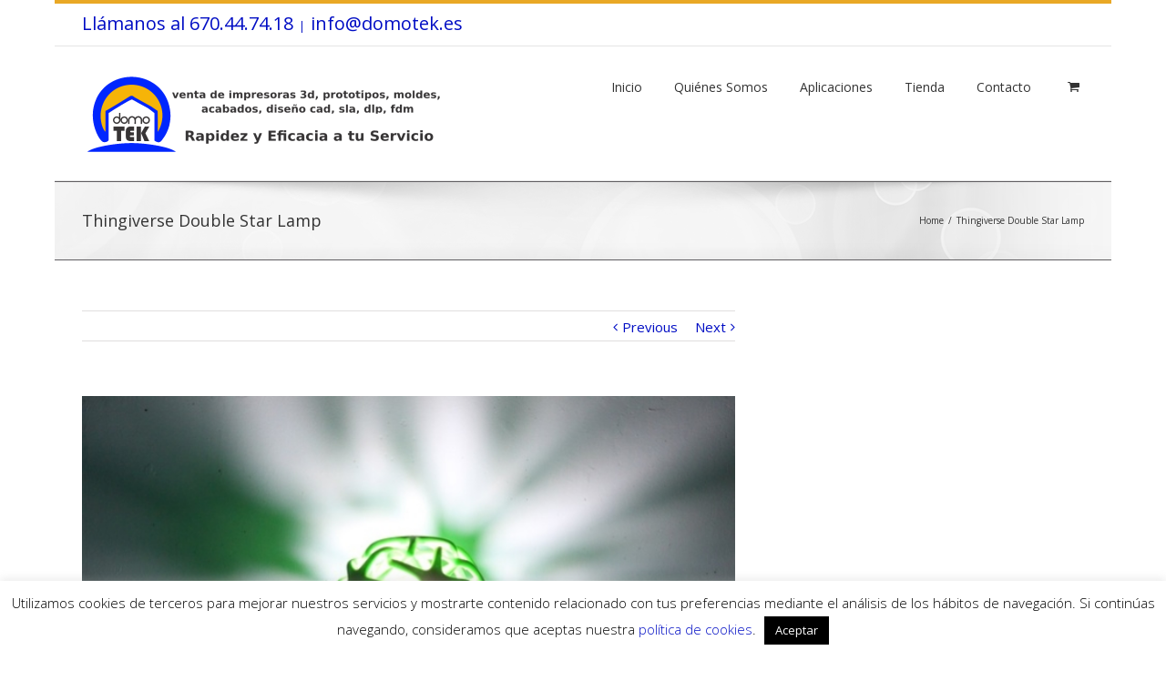

--- FILE ---
content_type: text/css
request_url: https://domotek.es/wp-content/plugins/media-grid/css/custom.css?ver=6.9
body_size: 794
content:

@import url("//domotek.es/wp-content/plugins/media-grid/css/frontend.css");

@import url("//domotek.es/wp-content/plugins/media-grid/js/jquery.galleria/themes/lcweb/galleria.lcweb.css");
@import url("//domotek.es/wp-content/plugins/media-grid/js/jPlayer/skin/media.grid/jplayer.media.grid.css");


/* cell border */
.mg_box { 
  padding: 5px; 
}

/* cell shadow  */
.mg_shadow_div {
	box-shadow: 0px 0px 3px rgba(25,25,25,0.6);}

/* image border */
.img_wrap {
	padding: 0px;
	
	    
     
}

/* title under items */
.mg_title_under {
	  
}


/* overlay colors */
.img_wrap .overlays .overlay {
	background: #ffffff;}
.img_wrap:hover .overlays .overlay,
.mg_touch_on .overlays .overlay {
   
	opacity: 0.8;
	filter: alpha(opacity=80) !important;
	 
}

.img_wrap .overlays .cell_more {
	background-color: #555555;}

span.mg_overlay_tit {
	color: #222222;	  
}

/* icons color */
.img_wrap .overlays .cell_more span:before {
    color: #ffffff;
}

/* img */
.mg_image .img_wrap .overlays .cell_more span:before {
	content: "\e605";
}

/* gallery */
.mg_gallery .img_wrap .overlays .cell_more span:before {
	content: "\e608";
}

/* video */
.mg_video .img_wrap .overlays .cell_more span:before {
	content: "\e606";;
}

/* audio */
.mg_audio .img_wrap .overlays .cell_more span:before {
	content: "\e609";
}

/* link */
.mg_link .img_wrap .overlays .cell_more span:before {
	content: "\e604";
}

/* custom content */
.mg_lb_text .img_wrap .overlays .cell_more span:before {
	content: "\e607";
}


/* border radius */
.mg_box, .mg_shadow_div, .mg_box .img_wrap {
  border-radius: 2px;
}
.mg_box .mg_title_under {
  border-bottom-left-radius: 2px;
  border-bottom-right-radius: 2px;
}


/* title under */
.mg_title_under {
	    
    color: #222222;	  
    
        padding-bottom: 4px;
    padding-left: 	8px;
    padding-right: 	8px;
    padding-top: 	4px !important;
}


/* filters */
.mg_filter {
	text-align: left;
    padding: 0px 5px;
}
.mg_filter a.mgf {	
	color: #444444;
}
.mg_filter a.mgf:hover {	
	color: #666666 !important;
}
.mg_filter a.mgf.mg_cats_selected,
.mg_filter a.mgf.mg_cats_selected:hover {	
	color: #222222 !important;;
}
.mg_new_filters a.mgf {	
	background-color: #ffffff;
    border: 1px solid #999999;
    border-radius: 2px;
    
        margin-left: 0px !important;
    }
.mg_new_filters a.mgf:hover {	
	background-color: #ffffff;
    border: 1px solid #666666;
}
.mg_new_filters a.mgf.mg_cats_selected,
.mg_new_filters a.mgf.mg_cats_selected:hover {	
	background-color: #ffffff;
    border: 1px solid #555555;
}


/* opened item */
#mg_full_overlay_wrap {
  
  background:  #ffffff;	
  
  opacity: 0.8;
  filter: alpha(opacity=80) !important;
    
}
#mg_overlay_content {
  width: 70%;max-width: 960px;}

/* colors */
#mg_overlay_content,
.mg_item_load {
    color: #222222;
	
    background-color: #ffffff;
}

/* icons */

/* border radius */
#mg_overlay_content {
	border-radius: 4px;
}



--- FILE ---
content_type: text/css
request_url: https://domotek.es/wp-content/themes/Avada/style.css?ver=3.7.3
body_size: 59632
content:
/*
Theme Name: Avada
Description: A business, portfolio and blog theme.
Author: ThemeFusion
Theme URI: http://theme-fusion.com/avada/
Author URI: http://themeforest.net/user/ThemeFusion
Version: 3.7.3
License: Themeforest Split Licence
License URI: -
Text Domain: Avada
-----------------------------------------------------------------------------*/
.group {
  zoom: 1;
}
.group:before,
.group:after {
  content: " ";
  display: table;
}
.group:after {
  clear: both;
}
/*
Needed Styles From Bootstrap
-----------------------------------------------------------------------------*/
.fade {
  opacity: 0;
  -webkit-transition: opacity 0.3s linear;
  transition: opacity 0.3s linear;
}
.fade.in {
  opacity: 1;
}
.collapse {
  display: none;
}
.collapse.in {
  display: block;
}
.collapsing {
  position: relative;
  height: 0;
  overflow: hidden;
  -webkit-transition: height 0.35s ease;
  transition: height 0.35s ease;
}
.container {
  margin-right: auto;
  margin-left: auto;
  padding-left: 15px;
  padding-right: 15px;
}
@media (min-width: 800px) {
  .container {
    width: 750px;
  }
}
@media (min-width: 992px) {
  .container {
    width: 970px;
  }
}
@media (min-width: 1200px) {
  .container {
    width: 1170px;
  }
}
.container-fluid {
  margin-right: auto;
  margin-left: auto;
  padding-left: 15px;
  padding-right: 15px;
}
.row {
  margin-left: -15px;
  margin-right: -15px;
}
.col-xs-1, .col-sm-1, .col-md-1, .col-lg-1, .col-xs-2, .col-sm-2, .col-md-2, .col-lg-2, .col-xs-3, .col-sm-3, .col-md-3, .col-lg-3, .col-xs-4, .col-sm-4, .col-md-4, .col-lg-4, .col-xs-5, .col-sm-5, .col-md-5, .col-lg-5, .col-xs-6, .col-sm-6, .col-md-6, .col-lg-6, .col-xs-7, .col-sm-7, .col-md-7, .col-lg-7, .col-xs-8, .col-sm-8, .col-md-8, .col-lg-8, .col-xs-9, .col-sm-9, .col-md-9, .col-lg-9, .col-xs-10, .col-sm-10, .col-md-10, .col-lg-10, .col-xs-11, .col-sm-11, .col-md-11, .col-lg-11, .col-xs-12, .col-sm-12, .col-md-12, .col-lg-12 {
  position: relative;
  min-height: 1px;
  padding-left: 15px;
  padding-right: 15px;
}
.col-xs-1, .col-xs-2, .col-xs-3, .col-xs-4, .col-xs-5, .col-xs-6, .col-xs-7, .col-xs-8, .col-xs-9, .col-xs-10, .col-xs-11, .col-xs-12 {
  float: left;
}
.col-xs-12 {
  width: 100%;
}
.col-xs-11 {
  width: 91.66666666666666%;
}
.col-xs-10 {
  width: 83.33333333333334%;
}
.col-xs-9 {
  width: 75%;
}
.col-xs-8 {
  width: 66.66666666666666%;
}
.col-xs-7 {
  width: 58.333333333333336%;
}
.col-xs-6 {
  width: 50%;
}
.col-xs-5 {
  width: 41.66666666666667%;
}
.col-xs-4 {
  width: 33.33333333333333%;
}
.col-xs-3 {
  width: 25%;
}
.col-xs-2 {
  width: 16.666666666666664%;
}
.col-xs-1 {
  width: 8.333333333333332%;
}
.col-xs-pull-12 {
  right: 100%;
}
.col-xs-pull-11 {
  right: 91.66666666666666%;
}
.col-xs-pull-10 {
  right: 83.33333333333334%;
}
.col-xs-pull-9 {
  right: 75%;
}
.col-xs-pull-8 {
  right: 66.66666666666666%;
}
.col-xs-pull-7 {
  right: 58.333333333333336%;
}
.col-xs-pull-6 {
  right: 50%;
}
.col-xs-pull-5 {
  right: 41.66666666666667%;
}
.col-xs-pull-4 {
  right: 33.33333333333333%;
}
.col-xs-pull-3 {
  right: 25%;
}
.col-xs-pull-2 {
  right: 16.666666666666664%;
}
.col-xs-pull-1 {
  right: 8.333333333333332%;
}
.col-xs-pull-0 {
  right: 0%;
}
.col-xs-push-12 {
  left: 100%;
}
.col-xs-push-11 {
  left: 91.66666666666666%;
}
.col-xs-push-10 {
  left: 83.33333333333334%;
}
.col-xs-push-9 {
  left: 75%;
}
.col-xs-push-8 {
  left: 66.66666666666666%;
}
.col-xs-push-7 {
  left: 58.333333333333336%;
}
.col-xs-push-6 {
  left: 50%;
}
.col-xs-push-5 {
  left: 41.66666666666667%;
}
.col-xs-push-4 {
  left: 33.33333333333333%;
}
.col-xs-push-3 {
  left: 25%;
}
.col-xs-push-2 {
  left: 16.666666666666664%;
}
.col-xs-push-1 {
  left: 8.333333333333332%;
}
.col-xs-push-0 {
  left: 0%;
}
.col-xs-offset-12 {
  margin-left: 100%;
}
.col-xs-offset-11 {
  margin-left: 91.66666666666666%;
}
.col-xs-offset-10 {
  margin-left: 83.33333333333334%;
}
.col-xs-offset-9 {
  margin-left: 75%;
}
.col-xs-offset-8 {
  margin-left: 66.66666666666666%;
}
.col-xs-offset-7 {
  margin-left: 58.333333333333336%;
}
.col-xs-offset-6 {
  margin-left: 50%;
}
.col-xs-offset-5 {
  margin-left: 41.66666666666667%;
}
.col-xs-offset-4 {
  margin-left: 33.33333333333333%;
}
.col-xs-offset-3 {
  margin-left: 25%;
}
.col-xs-offset-2 {
  margin-left: 16.666666666666664%;
}
.col-xs-offset-1 {
  margin-left: 8.333333333333332%;
}
.col-xs-offset-0 {
  margin-left: 0%;
}
@media (min-width: 800px) {
  .col-sm-1, .col-sm-2, .col-sm-3, .col-sm-4, .col-sm-5, .col-sm-6, .col-sm-7, .col-sm-8, .col-sm-9, .col-sm-10, .col-sm-11, .col-sm-12 {
    float: left;
  }
  .col-sm-12 {
    width: 100%;
  }
  .col-sm-11 {
    width: 91.66666666666666%;
  }
  .col-sm-10 {
    width: 83.33333333333334%;
  }
  .col-sm-9 {
    width: 75%;
  }
  .col-sm-8 {
    width: 66.66666666666666%;
  }
  .col-sm-7 {
    width: 58.333333333333336%;
  }
  .col-sm-6 {
    width: 50%;
  }
  .col-sm-5 {
    width: 41.66666666666667%;
  }
  .col-sm-4 {
    width: 33.33333333333333%;
  }
  .col-sm-3 {
    width: 25%;
  }
  .col-sm-2 {
    width: 16.666666666666664%;
  }
  .col-sm-1 {
    width: 8.333333333333332%;
  }
  .col-sm-pull-12 {
    right: 100%;
  }
  .col-sm-pull-11 {
    right: 91.66666666666666%;
  }
  .col-sm-pull-10 {
    right: 83.33333333333334%;
  }
  .col-sm-pull-9 {
    right: 75%;
  }
  .col-sm-pull-8 {
    right: 66.66666666666666%;
  }
  .col-sm-pull-7 {
    right: 58.333333333333336%;
  }
  .col-sm-pull-6 {
    right: 50%;
  }
  .col-sm-pull-5 {
    right: 41.66666666666667%;
  }
  .col-sm-pull-4 {
    right: 33.33333333333333%;
  }
  .col-sm-pull-3 {
    right: 25%;
  }
  .col-sm-pull-2 {
    right: 16.666666666666664%;
  }
  .col-sm-pull-1 {
    right: 8.333333333333332%;
  }
  .col-sm-pull-0 {
    right: 0%;
  }
  .col-sm-push-12 {
    left: 100%;
  }
  .col-sm-push-11 {
    left: 91.66666666666666%;
  }
  .col-sm-push-10 {
    left: 83.33333333333334%;
  }
  .col-sm-push-9 {
    left: 75%;
  }
  .col-sm-push-8 {
    left: 66.66666666666666%;
  }
  .col-sm-push-7 {
    left: 58.333333333333336%;
  }
  .col-sm-push-6 {
    left: 50%;
  }
  .col-sm-push-5 {
    left: 41.66666666666667%;
  }
  .col-sm-push-4 {
    left: 33.33333333333333%;
  }
  .col-sm-push-3 {
    left: 25%;
  }
  .col-sm-push-2 {
    left: 16.666666666666664%;
  }
  .col-sm-push-1 {
    left: 8.333333333333332%;
  }
  .col-sm-push-0 {
    left: 0%;
  }
  .col-sm-offset-12 {
    margin-left: 100%;
  }
  .col-sm-offset-11 {
    margin-left: 91.66666666666666%;
  }
  .col-sm-offset-10 {
    margin-left: 83.33333333333334%;
  }
  .col-sm-offset-9 {
    margin-left: 75%;
  }
  .col-sm-offset-8 {
    margin-left: 66.66666666666666%;
  }
  .col-sm-offset-7 {
    margin-left: 58.333333333333336%;
  }
  .col-sm-offset-6 {
    margin-left: 50%;
  }
  .col-sm-offset-5 {
    margin-left: 41.66666666666667%;
  }
  .col-sm-offset-4 {
    margin-left: 33.33333333333333%;
  }
  .col-sm-offset-3 {
    margin-left: 25%;
  }
  .col-sm-offset-2 {
    margin-left: 16.666666666666664%;
  }
  .col-sm-offset-1 {
    margin-left: 8.333333333333332%;
  }
  .col-sm-offset-0 {
    margin-left: 0%;
  }
}
@media (min-width: 992px) {
  .col-md-1, .col-md-2, .col-md-3, .col-md-4, .col-md-5, .col-md-6, .col-md-7, .col-md-8, .col-md-9, .col-md-10, .col-md-11, .col-md-12 {
    float: left;
  }
  .col-md-12 {
    width: 100%;
  }
  .col-md-11 {
    width: 91.66666666666666%;
  }
  .col-md-10 {
    width: 83.33333333333334%;
  }
  .col-md-9 {
    width: 75%;
  }
  .col-md-8 {
    width: 66.66666666666666%;
  }
  .col-md-7 {
    width: 58.333333333333336%;
  }
  .col-md-6 {
    width: 50%;
  }
  .col-md-5 {
    width: 41.66666666666667%;
  }
  .col-md-4 {
    width: 33.33333333333333%;
  }
  .col-md-3 {
    width: 25%;
  }
  .col-md-2 {
    width: 16.666666666666664%;
  }
  .col-md-1 {
    width: 8.333333333333332%;
  }
  .col-md-pull-12 {
    right: 100%;
  }
  .col-md-pull-11 {
    right: 91.66666666666666%;
  }
  .col-md-pull-10 {
    right: 83.33333333333334%;
  }
  .col-md-pull-9 {
    right: 75%;
  }
  .col-md-pull-8 {
    right: 66.66666666666666%;
  }
  .col-md-pull-7 {
    right: 58.333333333333336%;
  }
  .col-md-pull-6 {
    right: 50%;
  }
  .col-md-pull-5 {
    right: 41.66666666666667%;
  }
  .col-md-pull-4 {
    right: 33.33333333333333%;
  }
  .col-md-pull-3 {
    right: 25%;
  }
  .col-md-pull-2 {
    right: 16.666666666666664%;
  }
  .col-md-pull-1 {
    right: 8.333333333333332%;
  }
  .col-md-pull-0 {
    right: 0%;
  }
  .col-md-push-12 {
    left: 100%;
  }
  .col-md-push-11 {
    left: 91.66666666666666%;
  }
  .col-md-push-10 {
    left: 83.33333333333334%;
  }
  .col-md-push-9 {
    left: 75%;
  }
  .col-md-push-8 {
    left: 66.66666666666666%;
  }
  .col-md-push-7 {
    left: 58.333333333333336%;
  }
  .col-md-push-6 {
    left: 50%;
  }
  .col-md-push-5 {
    left: 41.66666666666667%;
  }
  .col-md-push-4 {
    left: 33.33333333333333%;
  }
  .col-md-push-3 {
    left: 25%;
  }
  .col-md-push-2 {
    left: 16.666666666666664%;
  }
  .col-md-push-1 {
    left: 8.333333333333332%;
  }
  .col-md-push-0 {
    left: 0%;
  }
  .col-md-offset-12 {
    margin-left: 100%;
  }
  .col-md-offset-11 {
    margin-left: 91.66666666666666%;
  }
  .col-md-offset-10 {
    margin-left: 83.33333333333334%;
  }
  .col-md-offset-9 {
    margin-left: 75%;
  }
  .col-md-offset-8 {
    margin-left: 66.66666666666666%;
  }
  .col-md-offset-7 {
    margin-left: 58.333333333333336%;
  }
  .col-md-offset-6 {
    margin-left: 50%;
  }
  .col-md-offset-5 {
    margin-left: 41.66666666666667%;
  }
  .col-md-offset-4 {
    margin-left: 33.33333333333333%;
  }
  .col-md-offset-3 {
    margin-left: 25%;
  }
  .col-md-offset-2 {
    margin-left: 16.666666666666664%;
  }
  .col-md-offset-1 {
    margin-left: 8.333333333333332%;
  }
  .col-md-offset-0 {
    margin-left: 0%;
  }
}
@media (min-width: 1200px) {
  .col-lg-1, .col-lg-2, .col-lg-3, .col-lg-4, .col-lg-5, .col-lg-6, .col-lg-7, .col-lg-8, .col-lg-9, .col-lg-10, .col-lg-11, .col-lg-12 {
    float: left;
  }
  .col-lg-12 {
    width: 100%;
  }
  .col-lg-11 {
    width: 91.66666666666666%;
  }
  .col-lg-10 {
    width: 83.33333333333334%;
  }
  .col-lg-9 {
    width: 75%;
  }
  .col-lg-8 {
    width: 66.66666666666666%;
  }
  .col-lg-7 {
    width: 58.333333333333336%;
  }
  .col-lg-6 {
    width: 50%;
  }
  .col-lg-5 {
    width: 41.66666666666667%;
  }
  .col-lg-4 {
    width: 33.33333333333333%;
  }
  .col-lg-3 {
    width: 25%;
  }
  .col-lg-2 {
    width: 16.666666666666664%;
  }
  .col-lg-1 {
    width: 8.333333333333332%;
  }
  .col-lg-pull-12 {
    right: 100%;
  }
  .col-lg-pull-11 {
    right: 91.66666666666666%;
  }
  .col-lg-pull-10 {
    right: 83.33333333333334%;
  }
  .col-lg-pull-9 {
    right: 75%;
  }
  .col-lg-pull-8 {
    right: 66.66666666666666%;
  }
  .col-lg-pull-7 {
    right: 58.333333333333336%;
  }
  .col-lg-pull-6 {
    right: 50%;
  }
  .col-lg-pull-5 {
    right: 41.66666666666667%;
  }
  .col-lg-pull-4 {
    right: 33.33333333333333%;
  }
  .col-lg-pull-3 {
    right: 25%;
  }
  .col-lg-pull-2 {
    right: 16.666666666666664%;
  }
  .col-lg-pull-1 {
    right: 8.333333333333332%;
  }
  .col-lg-pull-0 {
    right: 0%;
  }
  .col-lg-push-12 {
    left: 100%;
  }
  .col-lg-push-11 {
    left: 91.66666666666666%;
  }
  .col-lg-push-10 {
    left: 83.33333333333334%;
  }
  .col-lg-push-9 {
    left: 75%;
  }
  .col-lg-push-8 {
    left: 66.66666666666666%;
  }
  .col-lg-push-7 {
    left: 58.333333333333336%;
  }
  .col-lg-push-6 {
    left: 50%;
  }
  .col-lg-push-5 {
    left: 41.66666666666667%;
  }
  .col-lg-push-4 {
    left: 33.33333333333333%;
  }
  .col-lg-push-3 {
    left: 25%;
  }
  .col-lg-push-2 {
    left: 16.666666666666664%;
  }
  .col-lg-push-1 {
    left: 8.333333333333332%;
  }
  .col-lg-push-0 {
    left: 0%;
  }
  .col-lg-offset-12 {
    margin-left: 100%;
  }
  .col-lg-offset-11 {
    margin-left: 91.66666666666666%;
  }
  .col-lg-offset-10 {
    margin-left: 83.33333333333334%;
  }
  .col-lg-offset-9 {
    margin-left: 75%;
  }
  .col-lg-offset-8 {
    margin-left: 66.66666666666666%;
  }
  .col-lg-offset-7 {
    margin-left: 58.333333333333336%;
  }
  .col-lg-offset-6 {
    margin-left: 50%;
  }
  .col-lg-offset-5 {
    margin-left: 41.66666666666667%;
  }
  .col-lg-offset-4 {
    margin-left: 33.33333333333333%;
  }
  .col-lg-offset-3 {
    margin-left: 25%;
  }
  .col-lg-offset-2 {
    margin-left: 16.666666666666664%;
  }
  .col-lg-offset-1 {
    margin-left: 8.333333333333332%;
  }
  .col-lg-offset-0 {
    margin-left: 0%;
  }
}
.alert {
  padding: 15px;
  margin-bottom: 20px;
  border: 1px solid transparent;
  border-radius: 4px;
}
.alert h4 {
  margin-top: 0;
  color: inherit;
}
.alert .alert-link {
  font-weight: bold;
}
.alert > p,
.alert > ul {
  margin-bottom: 0;
}
.alert > p + p {
  margin-top: 5px;
}
.alert-dismissable {
  padding-right: 35px;
}
.alert-dismissable .close {
  position: relative;
  top: -2px;
  right: -21px;
  color: inherit;
}
.alert-success {
  color: #468847;
  background-color: #dff0d8;
  border-color: #468847;
}
.alert-success hr {
  border-top-color: #c9e2b3;
}
.alert-success .alert-link {
  color: #356635;
}
.alert-info {
  color: #3a87ad;
  background-color: #d9edf7;
  border-color: #3a87ad;
}
.alert-info hr {
  border-top-color: #a6e1ec;
}
.alert-info .alert-link {
  color: #2d6987;
}
.alert-warning {
  color: #c09853;
  background-color: #fcf8e3;
  border-color: #c09853;
}
.alert-warning hr {
  border-top-color: #f7e1b5;
}
.alert-warning .alert-link {
  color: #a47e3c;
}
.alert-danger {
  color: #b94a48;
  background-color: #f2dede;
  border-color: #b94a48;
}
.alert-danger hr {
  border-top-color: #e4b9c0;
}
.alert-danger .alert-link {
  color: #953b39;
}
button.close {
  background: none repeat scroll 0 0 rgba(0, 0, 0, 0);
  border: 0 none;
  cursor: pointer;
  padding: 0;
}
.close {
  color: #000000;
  float: right;
  font-size: 21px;
  font-weight: bold;
  line-height: 1;
  opacity: 0.2;
  text-shadow: 0 1px 0 #FFFFFF;
}
.modal-open {
  overflow: hidden;
}
.modal {
  display: none;
  overflow: auto;
  overflow-y: scroll;
  position: fixed;
  top: 0;
  right: 0;
  bottom: 0;
  left: 0;
  z-index: 99999;
  -webkit-overflow-scrolling: touch;
  outline: 0;
}
.modal.fade .modal-dialog {
  -webkit-transform: translate(0, -25%);
  -ms-transform: translate(0, -25%);
  transform: translate(0, -25%);
  -webkit-transition: -webkit-transform 0.3s ease-out;
  -moz-transition: -moz-transform 0.3s ease-out;
  -o-transition: -o-transform 0.3s ease-out;
  transition: transform 0.3s ease-out;
}
.modal.in .modal-dialog {
  -webkit-transform: translate(0, 0);
  -ms-transform: translate(0, 0);
  transform: translate(0, 0);
}
.modal-dialog {
  position: relative;
  width: auto;
  margin: 10px;
}
.modal-content {
  position: relative;
  background-color: #ffffff;
  border: 1px solid rgba(0, 0, 0, 0.2);
  -webkit-border-radius: 5px;
  -moz-border-radius: 5px;
  border-radius: 5px;
  -moz-background-clip: padding;
  -webkit-background-clip: padding-box;
  -webkit-box-shadow: 0 3px 9px rgba(0, 0, 0, 0.5);
  -moz-box-shadow: 0 3px 9px rgba(0, 0, 0, 0.5);
  box-shadow: 0 3px 9px rgba(0, 0, 0, 0.5);
  background-clip: padding-box;
  outline: none;
}
.modal-backdrop {
  position: fixed;
  top: 0;
  right: 0;
  bottom: 0;
  left: 0;
  z-index: 99998;
  background-color: #000000;
}
.modal-backdrop.fade {
  opacity: 0;
  filter: alpha(opacity=0);
}
.modal-backdrop.in {
  opacity: 0.5;
  filter: alpha(opacity=50);
}
.modal-header {
  padding: 15px 20px;
  border-bottom: 1px solid #e5e5e5;
  min-height: 16.53846153846154px;
}
.modal-header .close {
  margin-top: -2px;
}
.modal-title {
  margin: 0;
  line-height: 1.5384615384615385;
}
.modal-body {
  position: relative;
  padding: 20px;
}
.modal-footer {
  margin-top: 15px;
  padding: 19px 20px 20px;
  text-align: right;
  border-top: 1px solid #e5e5e5;
}
.modal-footer .btn + .btn {
  margin-left: 5px;
  margin-bottom: 0;
}
.modal-footer .btn-group .btn + .btn {
  margin-left: -1px;
}
.modal-footer .btn-block + .btn-block {
  margin-left: 0;
}
@media (min-width: 900px) {
  .modal-dialog {
    width: 600px;
    margin: 30px auto;
  }
  .modal-content {
    -webkit-box-shadow: 0 5px 15px rgba(0, 0, 0, 0.5);
    -moz-box-shadow: 0 5px 15px rgba(0, 0, 0, 0.5);
    box-shadow: 0 5px 15px rgba(0, 0, 0, 0.5);
  }
  .modal-sm {
    width: 300px;
  }
  .modal-lg {
    width: 900px;
  }
}
.popover {
  position: absolute;
  top: 0;
  left: 0;
  z-index: 1010;
  display: none;
  max-width: 276px;
  padding: 1px;
  text-align: left;
  background-color: #ffffff;
  border: 1px solid #cccccc;
  border: 1px solid rgba(0, 0, 0, 0.2);
  -webkit-border-radius: 5px;
  -moz-border-radius: 5px;
  border-radius: 5px;
  -moz-background-clip: padding;
  -webkit-background-clip: padding-box;
  background-clip: padding-box;
  -webkit-box-shadow: 0 5px 10px rgba(0, 0, 0, 0.2);
  -moz-box-shadow: 0 5px 10px rgba(0, 0, 0, 0.2);
  box-shadow: 0 5px 10px rgba(0, 0, 0, 0.2);
  white-space: normal;
}
.popover.top {
  margin-top: -10px;
}
.popover.right {
  margin-left: 10px;
}
.popover.bottom {
  margin-top: 10px;
}
.popover.left {
  margin-left: -10px;
}
.popover-title {
  margin: 0;
  padding: 8px 14px;
  font-size: 13px;
  font-weight: normal;
  line-height: 18px;
  background-color: #f7f7f7;
  border-bottom: 1px solid #ebebeb;
  border-radius: 5px 5px 0 0;
}
.popover-content {
  padding: 9px 14px;
  border-radius: 0px 0px 5px 5px;
}
.popover .arrow,
.popover .arrow:after {
  position: absolute;
  display: block;
  width: 0;
  height: 0;
  border-color: transparent;
  border-style: solid;
}
.popover .arrow {
  border-width: 11px;
}
.popover .arrow:after {
  border-width: 10px;
  content: "";
}
.popover.top .arrow {
  left: 50%;
  margin-left: -11px;
  border-bottom-width: 0;
  bottom: -11px;
}
.popover.top .arrow:after {
  content: " ";
  bottom: 1px;
  margin-left: -10px;
  border-bottom-width: 0;
  border-top-color: #ffffff;
}
.popover.right .arrow {
  top: 50%;
  left: -11px;
  margin-top: -11px;
  border-left-width: 0;
}
.popover.right .arrow:after {
  content: " ";
  left: 1px;
  bottom: -10px;
  border-left-width: 0;
  border-right-color: #ffffff;
}
.popover.bottom .arrow {
  left: 50%;
  margin-left: -11px;
  border-top-width: 0;
  top: -11px;
}
.popover.bottom .arrow:after {
  content: " ";
  top: 1px;
  margin-left: -10px;
  border-top-width: 0;
  border-bottom-color: #ffffff;
}
.popover.left .arrow {
  top: 50%;
  right: -11px;
  margin-top: -11px;
  border-right-width: 0;
}
.popover.left .arrow:after {
  content: " ";
  right: 1px;
  border-right-width: 0;
  border-left-color: #ffffff;
  bottom: -10px;
}
@-webkit-keyframes progress-bar-stripes {
  from {
    background-position: 40px 0;
  }
  to {
    background-position: 0 0;
  }
}
@keyframes progress-bar-stripes {
  from {
    background-position: 40px 0;
  }
  to {
    background-position: 0 0;
  }
}
.progress-bar {
  overflow: hidden;
  height: 20px;
  margin-bottom: 20px;
  background-color: #f5f5f5;
  -webkit-border-radius: 5px;
  -moz-border-radius: 5px;
  border-radius: 5px;
  -moz-background-clip: padding;
  -webkit-background-clip: padding-box;
  background-clip: padding-box;
  -webkit-box-shadow: inset 0 1px 2px rgba(0, 0, 0, 0.1);
  -moz-box-shadow: inset 0 1px 2px rgba(0, 0, 0, 0.1);
  box-shadow: inset 0 1px 2px rgba(0, 0, 0, 0.1);
}
.progress {
  float: left;
  width: 0%;
  height: 100%;
  font-size: 12px;
  line-height: 20px;
  color: #ffffff;
  text-align: center;
  background-color: #a0ce4e;
  -webkit-box-shadow: inset 0 -1px 0 rgba(0, 0, 0, 0.15);
  -moz-box-shadow: inset 0 -1px 0 rgba(0, 0, 0, 0.15);
  box-shadow: inset 0 -1px 0 rgba(0, 0, 0, 0.15);
  -webkit-transition: width 0.6s ease;
  transition: width 0.6s ease;
}
.progress-striped .progress {
  background-image: -webkit-linear-gradient(45deg, rgba(255, 255, 255, 0.15) 25%, transparent 25%, transparent 50%, rgba(255, 255, 255, 0.15) 50%, rgba(255, 255, 255, 0.15) 75%, transparent 75%, transparent);
  background-image: linear-gradient(45deg, rgba(255, 255, 255, 0.15) 25%, transparent 25%, transparent 50%, rgba(255, 255, 255, 0.15) 50%, rgba(255, 255, 255, 0.15) 75%, transparent 75%, transparent);
  background-size: 40px 40px;
}
.progress-bar.active .progress {
  -webkit-animation: progress-bar-stripes 2s linear infinite;
  animation: progress-bar-stripes 2s linear infinite;
}
.sr-only {
  position: absolute;
  width: 1px;
  height: 1px;
  margin: -1px;
  padding: 0;
  overflow: hidden;
  clip: rect(0, 0, 0, 0);
  border: 0;
}
table {
  max-width: 100%;
  background-color: transparent;
}
th {
  text-align: left;
}
.table {
  width: 100%;
  margin-bottom: 20px;
}
.table > thead > tr > th,
.table > tbody > tr > th,
.table > tfoot > tr > th,
.table > thead > tr > td,
.table > tbody > tr > td,
.table > tfoot > tr > td {
  padding: 8px;
  line-height: 1.5384615384615385;
  vertical-align: top;
  border-top: 1px solid #e5e4e3;
}
.table > thead > tr > th {
  vertical-align: bottom;
  border-bottom: 2px solid #e5e4e3;
}
.table > caption + thead > tr:first-child > th,
.table > colgroup + thead > tr:first-child > th,
.table > thead:first-child > tr:first-child > th,
.table > caption + thead > tr:first-child > td,
.table > colgroup + thead > tr:first-child > td,
.table > thead:first-child > tr:first-child > td {
  border-top: 0;
}
.table > tbody + tbody {
  border-top: 2px solid #e5e4e3;
}
.table .table {
  background-color: #ffffff;
}
@media (max-width: 799px) {
  .table-responsive {
    width: 100%;
    margin-bottom: 15px;
    overflow-y: hidden;
    overflow-x: scroll;
    -ms-overflow-style: -ms-autohiding-scrollbar;
    border: 1px solid #e5e4e3;
    -webkit-overflow-scrolling: touch;
  }
  .table-responsive > .table {
    margin-bottom: 0;
  }
  .table-responsive > .table > thead > tr > th,
  .table-responsive > .table > tbody > tr > th,
  .table-responsive > .table > tfoot > tr > th,
  .table-responsive > .table > thead > tr > td,
  .table-responsive > .table > tbody > tr > td,
  .table-responsive > .table > tfoot > tr > td {
    white-space: nowrap;
  }
}
.tooltip {
  position: absolute;
  z-index: 1030;
  display: block;
  visibility: visible;
  font-size: 12px;
  line-height: 1.4;
  opacity: 0;
  filter: alpha(opacity=0);
}
.tooltip.in {
  opacity: 0.9;
  filter: alpha(opacity=90);
}
.tooltip.top {
  margin-top: -3px;
  padding: 5px 0;
}
.tooltip.right {
  margin-left: 3px;
  padding: 0 5px;
}
.tooltip.bottom {
  margin-top: 3px;
  padding: 5px 0;
}
.tooltip.left {
  margin-left: -3px;
  padding: 0 5px;
}
.tooltip-inner {
  max-width: 200px;
  padding: 3px 8px;
  color: #d1d1d2;
  text-align: center;
  text-decoration: none;
  background-color: rgba(33, 33, 33, 0.97);
  -webkit-border-radius: 4px;
  -moz-border-radius: 4px;
  border-radius: 4px;
  -moz-background-clip: padding;
  -webkit-background-clip: padding-box;
  background-clip: padding-box;
}
.tooltip-arrow {
  position: absolute;
  width: 0;
  height: 0;
  border-color: transparent;
  border-style: solid;
}
.tooltip.top .tooltip-arrow {
  bottom: 0;
  left: 50%;
  margin-left: -5px;
  border-width: 5px 5px 0;
  border-top-color: rgba(33, 33, 33, 0.97);
}
.tooltip.top-left .tooltip-arrow {
  bottom: 0;
  left: 5px;
  border-width: 5px 5px 0;
  border-top-color: rgba(33, 33, 33, 0.97);
}
.tooltip.top-right .tooltip-arrow {
  bottom: 0;
  right: 5px;
  border-width: 5px 5px 0;
  border-top-color: rgba(33, 33, 33, 0.97);
}
.tooltip.right .tooltip-arrow {
  top: 50%;
  left: 0;
  margin-top: -5px;
  border-width: 5px 5px 5px 0;
  border-right-color: rgba(33, 33, 33, 0.97);
}
.tooltip.left .tooltip-arrow {
  top: 50%;
  right: 0;
  margin-top: -5px;
  border-width: 5px 0 5px 5px;
  border-left-color: rgba(33, 33, 33, 0.97);
}
.tooltip.bottom .tooltip-arrow {
  top: 0;
  left: 50%;
  margin-left: -5px;
  border-width: 0 5px 5px;
  border-bottom-color: rgba(33, 33, 33, 0.97);
}
.tooltip.bottom-left .tooltip-arrow {
  top: 0;
  left: 5px;
  border-width: 0 5px 5px;
  border-bottom-color: rgba(33, 33, 33, 0.97);
}
.tooltip.bottom-right .tooltip-arrow {
  top: 0;
  right: 5px;
  border-width: 0 5px 5px;
  border-bottom-color: rgba(33, 33, 33, 0.97);
}
* {
  -moz-box-sizing: border-box;
  -webkit-box-sizing: border-box;
  box-sizing: border-box;
}
.fusion-clearfix {
  clear: both;
  zoom: 1;
}
.fusion-clearfix:before,
.fusion-clearfix:after {
  content: " ";
  display: table;
}
.fusion-clearfix:after {
  clear: both;
}
.create-block-format-context {
  display: inline-block;
  clear: both;
  zoom: 1;
  margin-bottom: 40px;
  width: 100%;
}
.create-block-format-context:before,
.create-block-format-context:after {
  content: " ";
  display: table;
}
.create-block-format-context:after {
  clear: both;
}
.fusionicon-arrow-down2 {
  display: table-cell;
  vertical-align: middle;
}
.icomoon-up:before {
  display: inline-block;
  -webkit-transform: rotate(180deg);
  -moz-transform: rotate(180deg);
  -ms-transform: rotate(180deg);
  -o-transform: rotate(180deg);
  transform: rotate(180deg);
}
html {
  overflow-y: scroll;
}
input[type=submit],
input[type=text],
input[type=password],
input[type=file],
textarea {
  -webkit-appearance: none;
  -webkit-border-radius: 0;
}
input[type="image"] {
  padding: 0;
  border: none;
}
body {
  margin: 0;
  color: #747474;
  min-width: 320px;
  -webkit-text-size-adjust: 100%;
  font: 13px/20px 'PTSansRegular', Arial, Helvetica, sans-serif;
}
html {
  overflow-x: hidden;
}
#wrapper {
  overflow: visible;
}
.body_blank {
  display: table;
  height: 100%;
  width: 100%;
  position: absolute;
  margin: 0;
  left: 0;
  top: 0;
  overflow-x: hidden;
}
body.body_blank.admin-bar {
  top: 31px;
}
body.body_blank.admin-bar #wrapper #slidingbar-area {
  top: 0;
}
.wrapper_blank {
  display: table-cell;
  float: none;
  vertical-align: middle;
  width: 100%;
}
.wrapper_blank .page-title-container {
  margin-bottom: 25px;
}
.wrapper_blank #main {
  background: transparent;
  padding: 0;
}
.error404 .search-page-search-form {
  margin-bottom: 0;
  padding-bottom: 0;
  border: none;
}
img {
  border-style: none;
  vertical-align: top;
  max-width: 100%;
  height: auto;
}
object {
  max-width: 100%;
}
a {
  text-decoration: none;
  color: #333;
}
a:hover {
  color: #a0ce4e;
  text-decoration: none;
}
input,
textarea,
select {
  font: 100% Arial, Helvetica, sans-serif;
  vertical-align: middle;
  color: #000;
}
form,
fieldset {
  margin: 0;
  padding: 0;
  border-style: none;
}
.clearfix:after,
#content:after,
.container:after,
.container-fluid:after,
.row:after,
.modal-footer:after {
  content: "";
  display: table;
  clear: both;
}
.clear {
  clear: both;
}
.wp-caption {
  max-width: 100%;
}
#header {
  padding: 0 10px 0;
}
.avada-row {
  margin: 0 auto;
  max-width: 940px;
}
.avada-row:after {
  content: "";
  display: block;
  clear: both;
}
#header-sticky.tfs_parallax {
  visibility: hidden;
  opacity: 0;
}
#header-sticky .logo,
#header .logo {
  float: left;
  overflow: hidden;
  margin: 31px 0;
}
#header-sticky .logo a,
#header .logo a {
  display: block;
}
#header-sticky .retina_logo,
#header .retina_logo {
  display: none;
}
#header-sticky .login-box,
#header .login-box,
#small-nav .login-box,
#side-header .login-box {
  left: auto;
  right: 0;
}
#header-sticky .login-box .forgetmenot,
#header .login-box .forgetmenot,
#small-nav .login-box .forgetmenot,
#side-header .login-box .forgetmenot {
  line-height: 32px;
}
#header-sticky .login-box .forgetmenot input,
#header .login-box .forgetmenot input,
#small-nav .login-box .forgetmenot input,
#side-header .login-box .forgetmenot input {
  margin: 0;
}
#header-sticky .login-box p,
#header .login-box p,
#small-nav .login-box p,
#side-header .login-box p {
  font-size: 11px;
}
#header-sticky .login-box p .input-text,
#header .login-box p .input-text,
#small-nav .login-box p .input-text,
#side-header .login-box p .input-text {
  margin-bottom: 10px;
}
.login-box .woo-login-error {
  margin-bottom: 10px;
  color: #D04544;
}
.nav-holder .fusion-navbar-nav > li > ul,
.nav-holder .fusion-navbar-nav > li > div,
.nav-holder .fusion-navbar-nav .fusion-dropdown-menu ul,
.top-menu li > div,
.top-menu li > .sub-menu {
  -webkit-transition: opacity 0.2s ease-in;
  -moz-transition: opacity 0.2s ease-in;
  -o-transition: opacity 0.2s ease-in;
  transition: opacity 0.2s ease-in;
  z-index: -1;
  visibility: hidden;
  opacity: 0;
}
#wrapper .nav-holder li li > a,
.top-menu li > a {
  -webkit-transition: color 0.2s ease-in-out, background-color 0.2s ease-in-out, border-color 0.2s ease-in-out, height 0s, line-height 0s;
  -moz-transition: color 0.2s ease-in-out, background-color 0.2s ease-in-out, border-color 0.2s ease-in-out, height 0s, line-height 0s;
  -o-transition: color 0.2s ease-in-out, background-color 0.2s ease-in-out, border-color 0.2s ease-in-out, height 0s, line-height 0s;
  transition: color 0.2s ease-in-out, background-color 0.2s ease-in-out, border-color 0.2s ease-in-out, height 0s, line-height 0s;
}
#main-nav-search-form,
#sticky-nav-search-form {
  z-index: 99996;
  visibility: visible;
  opacity: 1;
}
#wrapper .nav-holder li:hover .fusion-megamenu-wrapper .fusion-megamenu-widgets-container {
  display: block;
}
.nav-holder .fusion-navbar-nav li:hover > .sub-menu,
.nav-holder .fusion-navbar-nav li:hover > div,
.top-menu li:hover > .sub-menu,
.top-menu li:hover > div,
.top-menu .cart:hover .cart-contents {
  z-index: 99997;
  visibility: visible;
  opacity: 1;
}
#nav.nav-holder .navigation > li > a {
  -moz-box-sizing: content-box;
  -webkit-box-sizing: content-box;
  box-sizing: content-box;
}
.mobile-topnav .mobile-nav-item ul {
  visibility: visible;
  opacity: 1;
}
#wrapper .tp-bullets {
  -webkit-transform: translateZ(0);
  -transform: translateZ(0);
}
nav#nav,
nav#sticky-nav {
  float: right;
  font: 14px/16px 'MuseoSlab500Regular', arial, helvetica, sans-serif;
  z-index: 99997;
}
#nav ul,
#sticky-nav ul {
  list-style: none;
  margin: 0;
  padding: 0;
}
#nav ul li,
#sticky-nav ul li {
  float: left;
  padding: 0 35px 0 0;
  margin: 0;
}
#nav > ul > li:last-child,
#sticky-nav > ul > li:last-child {
  padding-right: 0 !important;
}
#nav ul li.last-menu-item,
#sticky-nav ul li.last-menu-item {
  padding-right: 0 !important;
}
#nav ul li > a,
#sticky-nav ul li > a,
.navigation li.current-menu-ancestor > a {
  display: block;
  height: 83px;
  line-height: 83px;
  border-top: 3px solid transparent;
}
#nav ul .current_page_item > a,
#nav ul .current-menu-item > a,
#nav ul > .current-menu-parent > a,
#sticky-nav ul .current_page_item > a,
#sticky-nav ul .current-menu-item > a,
#sticky-nav ul > .current-menu-parent > a {
  color: #a0ce4e;
  text-decoration: none;
  border-color: #a0ce4e;
}
#nav ul li,
#sticky-nav ul li {
  position: relative;
}
#nav ul ul,
#sticky-nav ul ul {
  position: absolute;
  left: 0px;
  width: 170px;
  background: #edebeb;
  z-index: 99996;
  border-top: 3px solid #a0ce4e;
}
/*
#nav .fusion-navbar-nav .fusion-dropdown-menu,
#sticky-nav .fusion-navbar-nav .fusion-dropdown-menu
{
	overflow:hidden;
}
*/
#nav .fusion-megamenu-menu .sub-menu,
#sticky-nav .fusion-megamenu-menu .sub-menu {
  border-top: 0px !important;
}
#nav ul li ul li,
#sticky-nav ul li ul li {
  float: none;
  margin: 0;
  padding: 0;
}
#wrapper #nav ul li ul li > a,
#wrapper #sticky-nav ul li ul li > a {
  border: 0;
  border-bottom: 1px solid #dcdadb;
  height: auto;
  text-indent: 0px;
  font: 13px/30px 'PT Sans', Arial, Helvetica, sans-serif;
  color: #333333;
  padding: 7px 20px;
  line-height: 19px;
}
#wrapper #nav ul li ul li > a:hover,
#wrapper #nav ul li ul li.current-menu-item > a,
#wrapper #sticky-nav ul li ul li > a:hover,
#wrapper #sticky-nav ul li ul li.current-menu-item > a {
  background-color: rgba(255, 255, 255, 0.5);
}
#nav ul ul ul,
#sticky-nav ul ul ul {
  top: -3px;
  left: 170px;
}
#nav .fusion-megamenu-wrapper ul,
#sticky-nav .fusion-megamenu-wrapper ul {
  left: auto;
}
a.search-link {
  font-family: IcoMoon;
  cursor: pointer;
}
a.search-link:after {
  border: 1px solid;
  border-radius: 50% 50% 50% 50%;
  padding: 5px;
  content: '\f002';
}
#header-sticky .main-nav-search .search-link:hover,
#header .main-nav-search .search-link:hover,
#side-header .main-nav-search .search-link:hover,
#small-nav .main-nav-search .search-link:hover {
  border-top-color: transparent;
}
.main-nav-search-form {
  display: none;
  left: auto;
  position: absolute;
  right: 0;
  z-index: 99999;
  width: 250px;
  padding: 25px;
  background-color: #ffffff;
  border: 1px solid #E6E5E6;
  text-align: right;
  font-size: 0;
}
#wrapper .search-table {
  display: table;
  width: 100%;
}
#wrapper .header-v4 #header .search-table {
  display: table;
  width: 286px;
}
#wrapper .search-field {
  display: table-cell;
  vertical-align: top;
}
#wrapper .search-button {
  display: table-cell;
  width: 33px;
  vertical-align: top;
}
#wrapper .search-table .search-field input {
  color: #AAA9A9;
  background-color: #ffffff;
  border: 1px solid #D2D2D2;
  -webkit-box-shadow: 0 1px 5px rgba(0, 0, 0, 0.1) inset;
  -moz-box-shadow: 0 1px 5px rgba(0, 0, 0, 0.1) inset;
  box-shadow: 0 1px 5px rgba(0, 0, 0, 0.1) inset;
  color: #747474;
  font-size: 13px;
  padding: 8px 15px;
  height: 33px;
  width: 100%;
  -moz-box-sizing: border-box;
  box-sizing: border-box;
  margin: 0;
}
#wrapper .search-table .search-button input[type="submit"] {
  background: #000000;
  border: none;
  border-radius: 0;
  color: #FFFFFF;
  font-size: 14px;
  height: 33px;
  line-height: 33px;
  margin: 0;
  padding: 0;
  width: 33px;
  text-indent: 0;
  cursor: pointer;
  font-family: IcoMoon;
  text-shadow: none;
  -webkit-font-smoothing: antialiased;
  -webkit-transition: all .2s;
  -moz-transition: all .2s;
  -ms-transition: all .2s;
  -o-transition: all .2s;
  transition: all .2s;
}
#wrapper .search-table .search-button input[type="submit"]:hover {
  background: #A0CE4E;
}
.search-page-search-form {
  padding-bottom: 60px;
  border-bottom: 1px solid #E6E5E6;
  margin-bottom: 60px;
}
.search-page-search-form .seach-form {
  text-align: right;
}
.search-page-search-form .searchform .search-table .search-field input {
  text-indent: 0;
}
#fallback-slide {
  display: none;
}
#fallback-slide img {
  width: 100%;
}
body #header-sticky.sticky-header {
  background: transparent;
  margin: 0;
  position: fixed;
  top: 0;
  left: 0;
  z-index: 99997;
  display: none;
  padding: 0;
  width: 100%;
  height: 105px;
}
body.admin-bar #header-sticky.sticky-header {
  top: 32px;
}
body #header-sticky.sticky-header.sticky {
  display: block;
}
body #header-sticky.sticky-header .logo {
  margin-top: 0;
  margin-bottom: 0;
  max-height: 65px;
  width: auto;
  float: left;
}
body #header-sticky.sticky-header #sticky-nav ul ul ul {
  top: -3px;
}
body #header-sticky.sticky-header .sticky-shadow {
  height: 102px;
  background: rgba(255, 255, 255, 0.97);
  -webkit-box-shadow: 0 1px 3px rgba(0, 0, 0, 0.12);
  -moz-box-shadow: 0 1px 3px rgba(0, 0, 0, 0.12);
  box-shadow: 0 1px 3px rgba(0, 0, 0, 0.12);
}
.sticky-header #sticky-nav ul li a {
  border-top-width: 3px;
}
.sticky-header #sticky-nav ul .current_page_item > a,
.sticky-header #sticky-nav ul .current-menu-item > a,
.sticky-header #sticky-nav ul > .current-menu-parent > a,
.sticky-header .navigation li.current-menu-ancestor > a,
.sticky-header #sticky-nav ul > li > a:hover {
  border-top-width: 3px;
  padding-top: 0;
}
.sticky-header #sticky-nav ul li ul li > a,
.sticky-header #sticky-nav ul li ul li > a:hover {
  padding: 7px 20px;
}
body #header-sticky.sticky-header .sticky-shadow .mobile-nav-holder {
  padding-top: 17px;
}
body #header-sticky.sticky-header .sticky-shadow .nav-holder .dd-container {
  padding-top: 17px;
}
body #header-sticky.sticky-header .sticky-shadow .nav-holder .dd-options li a {
  padding: 10px;
}
.modern-sticky-header {
  top: 0;
  left: 0;
  width: 100%;
  z-index: 9999;
}
.gallery-box {
  background: #3d3c3c;
  padding: 0 10px;
}
.gallery {
  margin: 0 auto;
  max-width: 1400px;
}
.gallery-box img {
  width: 100%;
}
#main {
  padding: 55px 10px 45px;
  background: #fff;
  clear: both;
}
.col .heading {
  overflow: hidden;
  margin: 0 0 15px;
}
.col .heading img {
  float: left;
  margin: 0 10px 0 0;
}
.col p {
  margin: 0 0 23px;
}
.col .flexslider {
  margin: 0;
}
#main h2 {
  font: 18px/20px 'MuseoSlab500Regular', arial, helvetica, sans-serif;
}
h2 {
  color: #333;
  margin: 0 0 20px;
}
h2.entry-title {
  margin-bottom: 25px;
  font: 18px/20px 'MuseoSlab500Regular', arial, helvetica, sans-serif;
}
#main .columns h2 {
  margin: 0;
  line-height: 35px;
}
.more {
  overflow: hidden;
  display: block;
  font: 13px/15px 'PTSansRegular', arial, helvetica, sans-serif;
}
.more a {
  float: right;
  padding: 0 0 0 0;
}
.more a,
.read-more,
.entry-read-more a {
  position: relative;
  margin-right: 10px;
  text-align: right;
}
.more a:after,
.read-more:after,
.entry-read-more a:after {
  position: absolute;
  font-family: IcoMoon;
  content: '\f105';
  font-size: 14px;
  padding-left: 5px;
}
.more a.active {
  color: #a0ce4e;
  text-decoration: none;
}
.more a.active:after {
  position: absolute;
  font-family: IcoMoon;
  content: '\f105';
  color: #a0ce4e;
  font-size: 14px;
  padding-left: 5px;
}
.content-boxes .more {
  margin-top: 18px;
}
.container {
  overflow: hidden;
}
#main .container h2 {
  margin: 0;
}
.container .columns .col {
  width: 31.42857%;
  padding: 0 2.85714% 0 0;
}
.container .col img {
  width: 100%;
}
.container .columns .col.last {
  margin-right: 0;
}
.container .holder {
  overflow: hidden;
}
.container h3 a.active {
  text-decoration: none;
  color: #a0ce4e;
}
.slider {
  overflow: hidden;
}
.review {
  width: 100%;
}
.side-header h1,
.side-header h2,
.side-header h3,
.side-header h4,
.side-header h5,
.side-header h6,
.side-header .display-counter,
.side-header .button {
  -ms-word-break: break-all;
  word-break: break-word;
  -webkit-hyphens: auto;
  -ms-hyphens: auto;
  word-wrap: break-word;
}
.title {
  margin: 0 0 31px;
  overflow: hidden;
  display: table;
}
.title h1,
.title h2,
.title h3,
.title h4,
.title h5,
.title h6 {
  display: table-cell;
  white-space: pre;
}
.title h1,
.post-content .title h1 {
  float: left;
  padding: 0 8px 0 0;
  margin: 0;
}
.title h2,
.post-content .title h2 {
  float: left;
  padding: 0 8px 0 0;
  margin: 0;
  font-size: 18px;
}
.title h3,
.post-content .title h3 {
  float: left;
  padding: 0 8px 0 0;
  margin: 0;
}
.title h4,
.post-content .title h4 {
  float: left;
  padding: 0 8px 0 0;
  margin: 0;
}
.title h5,
.post-content .title h5 {
  float: left;
  padding: 0 8px 0 0;
  margin: 0;
}
.title h6,
.post-content .title h6 {
  float: left;
  padding: 0 8px 0 0;
  margin: 0;
}
.meta {
  list-style: none;
  margin: 0 0 13px;
  padding: 0;
  overflow: hidden;
  font-size: 12px;
  line-height: 14px;
  color: #333;
}
.meta li {
  float: left;
  padding: 0 8px 0 9px;
  border-left: 1px solid #333333;
}
.meta li:first-child {
  padding-left: 0;
  border-left: 0;
}
.meta .date {
  font: 12px/14px 'PTSansItalic', arial, helvetica, sans-serif;
}
.footer-widget-col {
  margin-bottom: 20px;
}
.footer-widget-col:last-child {
  margin-bottom: 0;
}
.footer-widget-col .row,
.footer-area .footer-widget-col .columns {
  margin-left: 0;
  margin-right: 0;
}
.footer-area .footer-widget-col .col {
  padding-left: 3px;
  padding-right: 3px;
  padding-bottom: 3px;
}
.footer-widget-col .flexslider a {
  border: 0;
  padding: 0;
}
.footer-area {
  border-top: 12px solid #e9eaee;
  background: #363839;
  padding: 43px 10px 40px;
  color: #8c8989;
  position: relative;
  overflow: hidden;
}
.footer-area .logo {
  float: none;
  display: block;
  margin: 0 0 22px;
}
.footer-area h3 {
  margin: 0 0 28px;
  color: #ddd;
  text-transform: uppercase;
  font: 13px/20px 'PTSansBold', arial, helvetica, sans-serif;
}
.footer-area .columns {
  margin: 0;
}
.footer-area .text-block {
  text-shadow: 1px 2px 1px #000;
}
.footer-area .holder-block img {
  width: 100%;
}
.footer-area ul {
  list-style: none;
  margin: 0;
  padding: 0;
  font-size: 12px;
  line-height: 15px;
}
.footer-area ul li a {
  padding: 12px 0;
  border-bottom: 1px solid #282a2b;
  display: block;
}
.footer-area .footer-widget-col:not(.widget_icl_lang_sel_widget) ul:first-child > li:first-child > a,
.footer-area .footer-widget-col:not(.widget_icl_lang_sel_widget) > ul > li:first-child > a {
  background-image: none;
  padding-top: 0px;
}
.footer-area a {
  text-shadow: 1px 2px 1px #000;
  color: #bfbfbf;
}
.footer-area ul li a:hover {
  color: #a0ce4e;
}
.footer-area ul#recentcomments li.recentcomments:first-child {
  padding-top: 0px;
  background: none;
}
.footer-area li.recentcomments {
  padding: 12px 0;
  border-bottom: 1px solid #282a2b;
  display: block;
}
.footer-area li.recentcomments a {
  border: none;
}
.footer-area .widget_recent_entries li {
  border-bottom: 1px solid;
  padding-bottom: 12px;
}
.footer-area .widget_recent_entries a {
  border-bottom: 0;
  padding-bottom: 0;
}
#footer {
  z-index: 1;
  position: relative;
  padding: 18px 10px 12px;
  background: #282a2b;
  border-top: 1px solid #4b4c4d;
}
#footer .copyright-area-content {
  display: table;
  width: 100%;
}
.copyright {
  display: table-cell;
  vertical-align: middle;
  margin: 0;
  padding: 0;
  color: #8c8989;
  font-size: 12px;
  text-shadow: 1px 2px 1px #000;
}
.copyright a {
  color: #bfbfbf;
}
.social_links_shortcode .social-networks {
  float: none;
}
.sidebar .social-networks {
  float: none;
}
.sidebar .social-networks li,
.social_links_shortcode li {
  float: left;
  margin-left: 0;
  margin-right: 0px;
  width: 35px;
}
.sidebar .social-networks a {
  border-bottom: 0;
  padding: 0;
}
.sidebar .social-networks li {
  margin-bottom: 10px;
}
.page-title-container {
  padding: 0 10px;
  height: 87px;
  width: 100%;
  background-position: center center;
  background-repeat: no-repeat;
  background-color: #f6f6f6;
  border-top: 1px solid #d2d3d4;
  border-bottom: 1px solid #d2d3d4;
}
.page-title {
  height: 100%;
  overflow: hidden;
  max-width: 940px;
  margin: 0 auto;
}
.page-title-wrapper {
  display: table;
  height: 100%;
  width: 100%;
  position: relative;
  z-index: 1;
}
.page-title-captions {
  display: table-cell;
  vertical-align: middle;
  width: 45%;
}
.page-title-container-search .page-title-captions {
  width: auto;
}
.page-title h1 {
  font-weight: normal;
  font: 18px 'MuseoSlab500Regular', arial, helvetica, sans-serif;
  line-height: 26px;
  color: #343333;
  margin: 0;
  padding: 0;
}
.page-title h3 {
  font-weight: normal;
  font: 14px 'MuseoSlab500Regular', arial, helvetica, sans-serif;
  line-height: 26px;
  color: #343333;
  margin: 0;
  padding: 0;
}
.page-title ul {
  display: table-cell;
  vertical-align: middle;
  list-style: none;
  margin: 0;
  padding: 0;
  width: 45%;
  text-align: right;
}
.page-title ul li {
  margin: 0;
  padding: 0;
  display: inline;
  color: #333333;
  font-size: 10px;
  margin-left: 5px;
}
.page-title ul li:first-child {
  margin-left: 0;
}
.page-title ul li a {
  color: #333333;
  padding-right: 5px;
}
.page-title ul li:after {
  content: '/';
}
.page-title ul li:last-child:after {
  content: '';
}
.page-title-container .search {
  display: table-cell;
  vertical-align: middle;
}
.page-title-container .search .s {
  float: right;
  width: 250px;
}
.page-title-center .page-title-captions {
  text-align: center;
  width: 100%;
}
.page-title-center .breadcrumbs {
  display: block;
  text-align: center;
  width: 100%;
}
.page-title-center .search {
  display: inline-block;
  margin-top: 10px;
}
.page-title-center .search .s {
  float: none;
}
.page-title-right .page-title {
  direction: rtl;
}
.page-title-right .page-title-captions,
.page-title-right .breadcrumbs,
.page-title-right .search {
  direction: ltr;
}
.page-title-right .page-title-captions {
  text-align: right;
}
.page-title-right .page-title ul {
  text-align: left;
}
.page-title-right .search .s {
  float: left;
}
#content {
  width: 71.1702128%;
  float: left;
  min-height: 1px;
}
#content.full-width {
  width: 100%;
}
#posts-container {
  position: relative;
}
.single .fusion-sharing-box {
  margin-bottom: 60px;
}
.image {
  position: relative;
  overflow: hidden;
  z-index: 1;
}
.image .image-extras {
  width: 101%;
  height: 100%;
  background-image: -webkit-gradient(linear, left bottom, left top, color-stop(0, #aad75d), color-stop(1, #d1e990));
  background-image: -webkit-linear-gradient(bottom, #aad75b, #d1e990);
  background-image: -moz-linear-gradient(bottom, #aad75d, #d1e990);
  background-image: -ms-linear-gradient(bottom, #aad75d, #d1e990);
  background-image: -o-linear-gradient(bottom, #aad75d, #d1e990);
  background-image: linear-gradient(to top, #aad75d, #d1e990);
  position: absolute;
  top: 0;
  left: 0;
  text-align: center;
  -webkit-transform: translateX(-100%);
  -moz-transform: translateX(-100%);
  -o-transform: translateX(-100%);
  -ms-transform: translateX(-100%);
  transform: translateX(-100%);
  opacity: 0;
  -webkit-transition: all 0.3s ease-in-out;
  -moz-transition: all 0.3s ease-in-out;
  -ms-transition: all 0.3s ease-in-out;
  -o-transition: all 0.3s ease-in-out;
  transition: all 0.3s ease-in-out;
  -webkit-transform-style: preserve-3d;
  -webkit-backface-visibility: hidden;
}
.image:hover .image-extras {
  -webkit-transform: translateX(0%);
  -moz-transform: translateX(0%);
  -ms-transform: translateX(0%);
  -o-transform: translateX(0%);
  transform: translateX(0%);
  opacity: 1;
  -webkit-transform-style: preserve-3d;
  -webkit-backface-visibility: hidden;
}
.no-csstransforms .image .image-extras {
  display: none;
}
.no-csstransforms .image:hover .image-extras {
  display: block;
}
.image .image-extras:before {
  content: '';
  display: inline-block;
  height: 100%;
  vertical-align: middle;
}
.image a {
  display: block;
}
.image .image-extras .image-extras-content {
  display: inline-block;
  vertical-align: middle;
  width: 90%;
  height: auto;
}
.image .image-extras .image-extras-content h3,
.image .image-extras .image-extras-content h2,
.image .image-extras .image-extras-content a {
  font: 13px 'MuseoSlab500Regular', arial, helvetica, sans-serif;
  color: #333333;
  text-shadow: 1px 1px 1px rgba(255, 255, 255, 0.5);
  margin: 0;
  margin-top: 10px;
}
.image .image-extras .image-extras-content h4,
.image .image-extras .image-extras-content .cats,
.image .image-extras .image-extras-content .cats a,
.image .image-extras .image-extras-content .price {
  font: 11px 'PTSansRegular', arial, helvetica, sans-serif;
  color: #333333;
  text-shadow: 1px 1px 1px rgba(255, 255, 255, 0.5);
  margin: 0;
}
.image .image-extras .image-extras-content h4 a {
  display: inline;
  color: #333333;
  font: 11px 'PTSansRegular', arial, helvetica, sans-serif;
}
.image .image-extras .image-extras-content h4 a:hover {
  color: #444;
}
.image .image-extras .image-extras-content img {
  width: auto;
  display: inline;
}
.image .image-extras .image-extras-content .icon {
  display: inline;
}
.image .image-extras .image-extras-content .icon {
  position: relative;
  opacity: 0.9;
}
.image .image-extras .image-extras-content .icon:hover {
  opacity: 1;
}
.image .image-extras .image-extras-content .icon:before {
  position: absolute;
  left: 50%;
  margin-left: -7.5px;
  text-indent: 0;
  line-height: 36px;
  text-shadow: none;
  font-family: IcoMoon;
  font-size: 15px;
  color: #fff;
  webkit-font-smoothing: antialiased;
}
.image .image-extras .image-extras-content .icon.link-icon,
.image .image-extras .image-extras-content .icon.gallery-icon {
  background-color: #333;
  -webkit-border-radius: 50%;
  -moz-border-radius: 50%;
  border-radius: 50%;
  -moz-background-clip: padding;
  -webkit-background-clip: padding-box;
  background-clip: padding-box;
}
.image .image-extras .image-extras-content .icon.link-icon:before {
  content: '\e619';
}
.image .image-extras .image-extras-content .icon.gallery-icon:before {
  content: '\f002';
}
.image .image-extras .image-extras-content .icon,
.image .image-extras .image-extras-content .icon img {
  width: 35px;
  height: 36px;
  display: inline-block;
  vertical-align: top;
  text-indent: -10000px;
}
.image-extras .cats {
  display: block;
}
.image-extras .cats a {
  display: inline;
  line-height: normal;
}
body .post-content .image-extras .link-icon {
  margin-right: 3px;
}
.post-content .image-extras h3,
.post-content .image-extras h4 {
  line-height: normal;
}
.post-content .image-extras h4 {
  font-size: 11px;
  margin-top: 3px;
}
.post {
  margin-bottom: 65px;
}
.post .image {
  margin-bottom: 40px;
}
#main .post h2 {
  font: 18px 'MuseoSlab500Regular', arial, helvetica, sans-serif;
  color: #333333;
  padding-bottom: 0;
}
#main .post h2 a {
  color: #333333;
}
.post .post-content {
  color: #747474;
}
.post .meta-info {
  border-top: 1px solid #e7e6e6;
  border-bottom: 1px solid #e7e6e6;
  margin-top: 16px;
  padding: 5px 0;
  font-size: 12px;
  clear: both;
  overflow: hidden;
}
.post .single-line-meta {
  font-size: 12px;
}
.post .meta-tags {
  font-size: 12px;
}
.post .meta-tags.top {
  margin-bottom: 20px;
}
.post .meta-tags.bottom {
  margin-top: 20px;
}
.single-line-meta.with-tags {
  margin-bottom: 0;
}
.single .post .meta-info,
.avada_faq .meta-info {
  margin-bottom: 55px;
}
.post .meta-info .sep {
  padding: 0px 5px;
}
.post .meta-info .alignleft {
  width: 80%;
}
.search input,
.searchform input {
  border: 1px solid #e7e6e6;
  padding: 8px 15px;
  font-size: 13px;
  color: #333333;
  display: block;
}
.sidebar {
  width: 23.4042553%;
  float: right;
}
.sidebar .widget {
  margin-bottom: 45px;
  position: relative;
}
.sidebar .widget.flickr {
  overflow: hidden;
}
.sidebar .widget h3 {
  margin: 0;
  padding: 0;
  font: 13px 'MuseoSlab500Regular', arial, helvetica, sans-serif;
  margin-bottom: 18px;
  color: #333333;
}
.sidebar .widget ul {
  list-style: none;
  margin: 0;
  padding: 0;
}
.sidebar .widget li {
  margin: 0;
  padding: 0;
  display: block;
}
.sidebar .widget li a,
.sidebar .widget .recentcomments,
.sidebar .widget_categories li {
  display: block;
  color: #838383;
}
.sidebar .widget li a {
  display: inline;
}
.sidebar .widget .recentcomments a {
  background: none;
  border: none;
}
.sidebar .contact_info .address {
  margin: 0;
  margin-bottom: 15px;
}
.widget .fusion-social-networks .fusion-social-network-icon {
  margin-left: 0;
  display: inline-block;
  margin-right: 11px;
  margin-bottom: 14px;
}
.widget .fusion-social-networks.boxed-icons .fusion-social-network-icon {
  margin-right: 7px;
  margin-bottom: 10px;
}
.sidebar .contact_info p,
.footer-area .contact_info p,
#slidingbar .contact_info p {
  margin: 0;
}
.sidebar .flickr-photo a {
  background: none;
  float: left;
  border: 0;
}
.sidebar .widget_categories li a {
  display: block;
  border: 0;
  background: none;
  padding: 0;
}
.sidebar .s,
.footer-area .s,
#slidingbar-area .s {
  width: 100%;
}
#wrapper .fusion-tabs-widget .tab-holder {
  border: 1px solid #eaeaea;
}
#wrapper .fusion-tabs-widget .tabset {
  display: table;
  overflow: hidden;
  width: 100%;
  margin: 0;
  padding: 0;
  list-style: none;
}
#wrapper .fusion-tabs-widget .tabset li {
  display: table-cell;
  margin: 0;
  padding: 0;
  width: 33.3333%;
  border-bottom: none;
}
#wrapper .fusion-tabs-widget .tabset li:last-child {
  border-right: none;
}
#wrapper .fusion-tabs-widget .tabset li a {
  display: block;
  padding: 0;
  line-height: 38px;
  border-bottom: none;
  border-top: 3px solid transparent;
  -webkit-transition: all .2s;
  -moz-transition: all .2s;
  -ms-transition: all .2s;
  -o-transition: all .2s;
  transition: all .2s;
}
#wrapper .fusion-tabs-widget .tabset li .fusionicon-bubbles {
  font-size: 18px;
}
.fusion-tabs-widget a {
  color: #444444;
}
.fusion-tabs-widget .tab-set li {
  border-right: 1px solid;
}
.fusion-tabs-widget .tab-holder .tabs li a {
  border: 0;
  font: 13px 'MuseoSlab500Regular', arial, helvetica, sans-serif;
  text-indent: 0;
  background: #F1F2F2;
  color: #333333;
  text-align: center;
}
.fusion-tabs-widget .tab-holder .tabs li:hover a {
  background: none;
}
.fusion-tabs-widget .tab-holder .tabs li.active a {
  background: none;
  border-top: 3px solid #A0CE4E;
  border-bottom: 0;
}
.fusion-tabs-widget .tab-holder .tab_content .news-list {
  list-style: none;
  margin: 0;
  padding: 0;
}
.fusion-tabs-widget .tab-holder .tab_content .news-list li {
  border-bottom: 1px solid #e2e2e2;
  padding: 20px 15px;
  overflow: hidden;
}
.fusion-tabs-widget .tab-holder .tab_content .news-list li:last-child {
  border-bottom: 0;
}
.fusion-tabs-widget .tab-holder .tab_content .news-list li a {
  padding: 0;
  background: none;
}
.fusion-tabs-widget .tab-holder .tab_content .image {
  float: left;
  margin-right: 13px;
  height: 50px;
  width: 52px;
}
.fusion-tabs-widget .tab-holder .tab_content .image a {
  height: auto;
  width: auto;
  line-height: normal;
  text-indent: 0;
}
.fusion-tabs-widget .tab-holder .tab_content .post-holder a {
  overflow: hidden;
  margin: 0;
  padding: 0;
  height: auto;
  line-height: normal;
  background: none;
  border: 0;
  text-indent: 0;
  font-size: 13px;
}
.fusion-tabs-widget .tab-holder .tab_content .post-holder p {
  margin: 0 0 5px 0;
}
.fusion-tabs-widget .tab-holder .tab_content .post-holder .meta {
  margin: 0;
  margin-top: 2px;
  font-size: 12px;
  color: #747474;
}
#wrapper .footer-area .tab-holder,
#wrapper #slidingbar-area .tab-holder {
  border-top: none;
}
#wrapper .footer-area .tab-holder .tabs li a,
#wrapper #slidingbar-area .tab-holder .tabs li a {
  background: rgba(0, 0, 0, 0.2);
}
#wrapper .footer-area .tab-holder .tabs li:hover a,
#wrapper #slidingbar-area .tab-holder .tabs li:hover a {
  background: none;
}
#wrapper .footer-area .tab-holder .tabs li.active a,
#wrapper #slidingbar-area .tab-holder .tabs li.active a {
  background: none;
}
#wrapper .footer-area .tab-holder .tab_content a,
#wrapper #slidingbar-area .tab-holder .tab_content a {
  padding: 0;
  border-bottom: none;
}
.jtwt li {
  background: none;
}
.jtwt .jtwt_tweet,
.sidebar .jtwt .jtwt_tweet {
  position: relative;
  padding: 0;
  border: 0;
  margin-bottom: 30px;
  color: #838383;
  font-size: 13px;
  line-height: 20px;
  padding-left: 45px;
  padding-top: 0px;
}
.sidebar .jtwt .jtwt_tweet:before {
  color: #d8d8d8;
}
.jtwt .jtwt_tweet:before {
  position: absolute;
  top: 6px;
  margin-left: -45px;
  content: '\e605';
  font-family: IcoMoon;
  font-size: 30px;
}
.jtwt .jtwt_tweet a {
  background: none;
  color: #BFBFBF;
  display: inline;
  padding: 0;
  border: 0;
}
.jtwt .jtwt_tweet a:hover {
  color: #A0CE4E;
}
.jtwt .jtwt_tweet .jtwt_tweet_text {
  margin-bottom: 0;
  margin-top: 0;
}
.recent-works-items {
  overflow: hidden;
}
.recent-works-items a {
  float: left;
  padding: 3px;
}
.footer-area .columns-4 .recent-works-items a,
#slidingbar-area .columns-4 .recent-works-items a {
  max-width: 60px;
}
.pagination.infinite-scroll {
  display: none;
}
.pagination,
.page-links,
.woocommerce-pagination {
  float: right;
  margin-top: 40px;
  font-size: 9px;
  margin-right: 10px;
}
.page-links {
  margin-bottom: 40px;
  margin-top: 30px;
}
.pagination a.inactive,
.page-links a,
.woocommerce-pagination .page-numbers {
  border: 1px solid #747474;
  display: inline-block;
  height: 20px;
  line-height: 18px;
  color: #747474;
  padding: 0 6px;
  margin-left: 5px;
}
.pagination a.inactive:hover,
.page-links a:hover,
.woocommerce-pagination .page-numbers:hover {
  border: 1px solid #a0ce4e;
}
.pagination .current,
.page-links > .page-number,
.woocommerce-pagination .current {
  border: 1px solid #a0ce4e;
  display: inline-block;
  height: 20px;
  line-height: 18px;
  color: #fff;
  padding: 0 6px;
  margin-left: 5px;
  background: #a0ce4e;
}
.pagination .pagination-prev,
.woocommerce-pagination .prev {
  margin-right: 3px;
  font-size: 12px;
}
.pagination .pagination-next,
.woocommerce-pagination .next {
  margin-left: 8px;
  font-size: 12px;
}
.img-list {
  overflow: hidden;
}
.img-list li {
  padding: 5px;
  background: none;
  float: left;
}
.img-list a {
  background: none;
  height: auto;
  width: auto;
  text-indent: 0;
  border: 0px;
}
.share-box h4 {
  font: 13px/20px 'MuseoSlab500Regular', arial, helvetica, sans-serif;
}
.about-author {
  margin-bottom: 55px;
  overflow: hidden;
}
.about-author .title a {
  color: #a0ce4e;
}
.about-author div.avatar {
  float: left;
  margin-right: 20px;
  margin-bottom: 5px;
}
.recent-works-carousel {
  height: 138px;
  overflow: hidden;
}
.related-posts {
  margin-bottom: 55px;
}
.related-posts .image {
  width: 180px;
  height: 138px;
  margin-bottom: 0;
}
.single-related-posts .es-carousel ul {
  margin-left: 7px;
}
.es-carousel-wrapper {
  background: none;
  padding: 0px 0px;
  position: relative;
  overflow: hidden;
}
.es-carousel {
  overflow: hidden;
}
.related-projects .es-carousel {
  padding-left: 44px;
}
.clients-carousel {
  padding: 0;
}
.clients-carousel .es-carousel {
  padding-left: 13px;
}
.clients-carousel .es-carousel li {
  text-align: center;
  line-height: 118px;
  width: 159px;
  margin-right: 13px;
}
.clients-carousel .es-carousel li img {
  vertical-align: middle;
  border: 1px solid #eeeded;
}
.es-carousel ul {
  list-style: none;
  margin: 0;
  padding: 0;
}
.es-carousel ul li {
  height: 100%;
  float: left;
  display: block;
  margin: 0;
  padding: 0;
  margin-right: 44px;
}
.es-carousel ul li a {
  display: block;
}
.es-carousel ul li a img {
  border: none;
}
.es-nav-prev,
.es-nav-next {
  background-color: rgba(0, 0, 0, 0.5);
  background-repeat: no-repeat;
  width: 29px;
  height: 29px;
  position: absolute;
  top: 50%;
  margin-top: -14px;
  color: transparent;
  cursor: pointer;
  opacity: 0.8;
  z-index: 1000;
}
.no-rgba .es-nav-prev,
.no-rgba .es-nav-next {
  background-color: #3e3e3e;
}
.es-nav-prev,
.es-nav-next {
  display: block;
}
.es-nav-prev:hover,
.es-nav-next:hover {
  opacity: 1;
}
.es-nav-prev {
  left: 0;
}
.es-nav-next {
  right: 0;
}
.commentlist {
  list-style: none;
  margin: 0;
  padding: 0;
  margin-bottom: 65px;
}
.commentlist .children {
  list-style: none outside none;
}
.commentlist li {
  margin: 0;
  padding: 0;
}
.commentlist .the-comment {
  border-bottom: 1px solid #e7e6e6;
  padding-bottom: 25px;
  margin-bottom: 25px;
}
.commentlist .the-comment .comment-text {
  margin-left: 69px;
}
.commentlist .the-comment .comment-text *:last-child {
  margin-bottom: 0;
}
.commentlist div.avatar {
  float: left;
  margin-right: 15px;
}
.commentlist .comment-text p {
  margin: 0;
}
.commentlist .comment-author strong {
  padding-right: 5px;
}
#respond {
  margin-bottom: 40px;
}
#comment-input {
  overflow: hidden;
  margin-bottom: 13px;
}
.comment-form input,
.post-password-form .password,
#s,
#comment-input input,
.wpcf7-form .wpcf7-text,
.wpcf7-form .wpcf7-quiz,
.wpcf7-form .wpcf7-number,
.wpcf7-form .wpcf7-captchar,
.wpcf7-form .wpcf7-date {
  border: 1px solid #d2d2d2;
  width: 28%;
  font-size: 13px;
  color: #747474;
  -webkit-box-shadow: inset 0 1px 5px rgba(0, 0, 0, 0.1);
  -moz-box-shadow: inset 0 1px 5px rgba(0, 0, 0, 0.1);
  box-shadow: inset 0 1px 5px rgba(0, 0, 0, 0.1);
  padding: 8px 2%;
  float: left;
  margin-right: 1%;
}
.wpcf7-form input[type="submit"] {
  padding: 5px 15px;
}
.wpcf7-form .wpcf7-text,
.wpcf7-form .wpcf7-quiz,
.wpcf7-form .wpcf7-number,
.wpcf7-form .wpcf7-captchar,
.wpcf7-form .wpcf7-date {
  float: none;
}
#comment-input input {
  width: 32.666666%;
}
.comment-form input,
.post-password-form .password,
.s {
  float: none;
}
.sidebar #comment-input input,
.sidebar #s,
.sidebar .wpcf7-form .wpcf7-text,
.sidebar .wpcf7-form .wpcf7-quiz,
.sidebar .wpcf7-form .wpcf7-number,
.wpcf7-form .wpcf7-captchar,
.wpcf7-form .wpcf7-date {
  width: 100%;
  margin-right: 0;
}
.wpcf7-form .wpcf7-text,
.wpcf7-form .wpcf7-quiz,
.wpcf7-form .wpcf7-number,
.wpcf7-form textarea,
.wpcf7-form .wpcf7-captchar,
.wpcf7-form .wpcf7-date {
  width: 100%;
  margin-right: 0;
  box-sizing: border-box;
  -webkit-box-sizing: border-box;
  -moz-box-sizing: border-box;
  -o-box-sizing: border-box;
}
.gform_wrapper {
  margin-bottom: 50px;
}
.gform_wrapper .gfield input[type=text],
.gform_wrapper .gfield input[type=email],
.gform_wrapper .gfield input[type=tel],
.gform_wrapper .gfield input[type=url],
.gform_wrapper input[type="number"],
.gform_wrapper input[type="password"],
#customer_login .input-text,
.edit-account-form .input-text,
.myaccount_address .input-text {
  border: 1px solid #d2d2d2;
  font-size: 13px;
  color: #747474;
  -webkit-box-shadow: inset 0 1px 5px rgba(0, 0, 0, 0.1);
  -moz-box-shadow: inset 0 1px 5px rgba(0, 0, 0, 0.1);
  box-shadow: inset 0 1px 5px rgba(0, 0, 0, 0.1);
  padding: 8px 15px;
}
.wpcf7-form input {
  float: none;
}
.gform_wrapper .top_label input.large,
.gform_wrapper .top_label select.large,
.gform_wrapper .top_label textarea.textarea {
  width: 100%;
}
#wrapper .entry-summary .gform_wrapper ul li {
  clear: none !important;
}
#comment-textarea textarea,
.comment-form-comment textarea,
.wpcf7-form textarea {
  border: 1px solid #d2d2d2;
  width: 100%;
  height: 150px;
  font-size: 13px;
  color: #747474;
  -webkit-box-shadow: inset 0 1px 5px rgba(0, 0, 0, 0.1);
  -moz-box-shadow: inset 0 1px 5px rgba(0, 0, 0, 0.1);
  box-shadow: inset 0 1px 5px rgba(0, 0, 0, 0.1);
  padding: 8px 11px;
  -moz-box-sizing: border-box;
  box-sizing: border-box;
}
.gform_wrapper .gfield textarea {
  border: 1px solid #d2d2d2;
  font-size: 13px;
  color: #747474;
  -webkit-box-shadow: inset 0 1px 5px rgba(0, 0, 0, 0.1);
  -moz-box-shadow: inset 0 1px 5px rgba(0, 0, 0, 0.1);
  box-shadow: inset 0 1px 5px rgba(0, 0, 0, 0.1);
  padding: 8px;
}
.wpcf7-form textarea {
  width: 100%;
  margin-right: 0;
  box-sizing: border-box;
  -webkit-box-sizing: border-box;
  -moz-box-sizing: border-box;
  -o-box-sizing: border-box;
}
.gform_wrapper .gfield_select[multiple=multiple] {
  border: 1px solid #d2d2d2;
}
.gform_wrapper .gravity-select-parent select,
.gform_wrapper .gravity-select-parent .ginput_complex select,
.gform_wrapper .ginput_complex .ginput_right .gravity-select-parent select {
  padding: 6px 1px !important;
  width: 100%;
  text-indent: 2px;
}
#wrapper .gform_wrapper .gravity-select-parent select {
  margin: 0;
}
.gform_wrapper label {
  font-weight: normal;
}
.gform_wrapper .gfield_time_hour label {
  display: inline;
}
.gform_wrapper .gform_footer {
  padding: 0;
}
.gform_wrapper span.ginput_total {
  font-size: 18px;
}
.ui-datepicker-div,
.ui-datepicker-inline,
#ui-datepicker-div {
  border-color: #E9EAEE;
}
table.ui-datepicker td a,
.ui-datepicker-header select {
  background-color: #E9EAEE;
}
ui-datepicker-header select {
  border: 1px solid #D2D2D2;
}
#comment-input input:last-child {
  margin-right: 0;
}
#comment-recaptcha {
  margin-top: 13px;
}
.input-text,
input[type="text"] {
  border: 1px solid #d2d2d2;
  font-size: 13px;
  color: #747474;
  padding: 8px 15px;
  margin-right: 1%;
  width: 100%;
  -webkit-box-sizing: border-box;
  -moz-box-sizing: border-box;
  box-sizing: border-box;
  -webkit-box-shadow: 0 1px 5px rgba(0, 0, 0, 0.1) inset;
  -moz-box-shadow: 0 1px 5px rgba(0, 0, 0, 0.1) inset;
  box-shadow: 0 1px 5px rgba(0, 0, 0, 0.1) inset;
}
.input-radio,
#shipping_method input[type=radio] {
  background: none;
  -webkit-appearance: checkbox;
  -moz-appearance: checkbox;
  -ms-appearance: checkbox;
  /* not currently supported */
  -o-appearance: checkbox;
  /* not currently supported */
}
.post-password-form label {
  margin-right: 10px;
}
.post-password-form .password {
  margin-right: 10px;
}
.portfolio-tabs,
.faq-tabs {
  height: auto;
  border-top: 1px solid #e7e6e6;
  border-bottom: 1px solid #e7e6e6;
  list-style: none;
  margin: 0;
  padding: 0;
  overflow: hidden;
  margin-bottom: 58px;
  line-height: 34px;
}
.portfolio-tabs li,
.faq-tabs li {
  float: left;
  margin-right: 30px;
}
.portfolio-tabs li a,
.faq-tabs li a {
  display: block;
}
.portfolio-tabs li.active,
.faq-tabs li.active {
  line-height: 31px;
}
.portfolio-tabs li.active a,
.faq-tabs li.active a {
  color: #a0ce4e;
  border-top: 3px solid #a0ce4e;
}
.faq-item {
  position: relative;
}
.portfolio-one .portfolio-item {
  padding-bottom: 50px;
  overflow: hidden;
  width: 100%;
}
.portfolio-one .portfolio-item .image {
  width: 540px;
  height: 272px;
  float: left;
  margin-right: 25px;
  margin-bottom: 15px;
}
.portfolio-item .portfolio-content h2 {
  margin: 0;
  padding: 0;
  margin-bottom: 10px;
}
.portfolio-item .portfolio-content h4 {
  margin: 0;
  padding: 0;
  margin-bottom: 25px;
  font-weight: normal;
  font-size: 13px;
}
.portfolio-item .portfolio-content p {
  margin: 0;
  margin-bottom: 20px;
}
.portfolio-two .portfolio-item {
  width: 50%;
  padding: 5px;
  float: left;
}
.portfolio-masonry .portfolio-item,
.portfolio-three .portfolio-item {
  width: 33.33%;
  padding: 6px;
  float: left;
}
.portfolio-four .portfolio-item {
  width: 25%;
  padding: 7px;
  float: left;
}
.portfolio-five .portfolio-item {
  width: 19.99%;
  padding: 5px;
  float: left;
}
.portfolio-six .portfolio-item {
  width: 16.6666%;
  padding: 7px;
  float: left;
}
.portfolio-full .flexslider {
  margin-bottom: 70px;
}
.portfolio-full .project-content {
  margin-bottom: 50px;
}
.portfolio-one .fluid-width-video-wrapper {
  position: static;
}
.portfolio-wrapper {
  display: none;
}
.portfolio-tabs {
  display: none;
}
.loading-msg,
#infscr-loading em {
  margin-left: 7px;
}
#infscr-loading {
  position: absolute;
  bottom: 0;
}
.portfolio #infscr-loading {
  bottom: -29px;
}
.portfolio .portfolio-boxed .portfolio-item-wrapper,
.portfolio-one .portfolio-item.portfolio-boxed .portfolio-item-wrapper {
  border: 1px solid #e9eaee;
  border-bottom-width: 3px;
  padding: 0;
}
.portfolio-text .portfolio-item.portfolio-boxed .portfolio-content,
.portfolio-one .portfolio-item.portfolio-boxed .portfolio-content {
  margin-top: 0;
  padding: 30px 25px 20px;
}
.portfolio .portfolio-boxed .content-sep {
  border-bottom: 1px solid #eaeaea;
  border-top: 1px solid #eaeaea;
  height: 6px;
  margin-bottom: 20px;
}
.portfolio .portfolio-boxed .portfolio-item-wrapper .fusion-separator {
  border: 0 !important;
  height: 0px !important;
  margin-top: 0 !important;
}
.single-navigation {
  height: 34px;
  line-height: 34px;
  border-top: 1px solid #e7e6e6;
  border-bottom: 1px solid #e7e6e6;
  margin-bottom: 60px;
  text-align: right;
}
.single-navigation a[rel=next] {
  margin-left: 15px;
  margin-right: 10px;
}
.single-navigation a {
  display: inline-block;
}
.single-navigation a[rel=prev]:before,
.pagination-prev:before,
.woocommerce-pagination .prev:before {
  position: absolute;
  padding-right: 5px;
  font-family: IcoMoon;
  content: '\f104';
  color: #333333;
  margin-left: -10px;
  font-size: 14px;
}
.single-navigation a[rel=next]:after,
.pagination-next:after,
.woocommerce-pagination .next:after {
  position: absolute;
  font-size: 14px;
  font-family: IcoMoon;
  content: '\f105';
  color: #333333;
  padding-left: 5px;
}
.project-content h3 {
  font: 13px/17px 'MuseoSlab500Regular', arial, helvetica, sans-serif;
  color: #333333;
  margin: 0;
  margin-bottom: 28px;
}
.project-content .project-description {
  float: left;
  width: 74.4681%;
}
.project-content .project-description p {
  margin-top: 0;
}
.project-content .project-info {
  float: right;
  width: 23.4043%;
}
.project-content .project-info .project-info-box {
  border-bottom: 1px solid #e7e6e6;
  padding-bottom: 15px;
  margin-bottom: 15px;
  overflow: hidden;
}
.project-content .project-info .project-info-box a {
  color: #747474;
}
.project-content .project-info .project-info-box a:hover {
  color: #a0ce4e;
}
.project-content .project-info h4 {
  font-family: 'MuseoSlab500Regular', arial, helvetica, sans-serif;
  color: #333333;
  margin: 0;
  float: left;
  width: 110px;
}
.with-sidebar .project-content .project-info .project-info-box h4 {
  display: block;
  width: 100%;
  margin-bottom: 5px;
}
.portfolio-full.with-sidebar .project-info {
  float: left;
}
.portfolio-full.with-sidebar .project-description {
  float: right;
  width: 72.5%;
}
.project-content .project-info .project-terms {
  float: left;
}
.portfolio-half .flexslider:not(.tfs-slider) {
  width: 65.9574%;
  float: left;
}
.portfolio-half .project-content {
  width: 31.9149%;
  float: right;
}
.portfolio-half .project-description {
  width: 100%;
  margin-bottom: 50px;
}
.portfolio-half .project-description .flexslider:not(.tfs-slider) {
  width: auto;
}
.portfolio-half .project-info {
  width: 100%;
}
.portfolio-half .share-box {
  margin-bottom: 50px;
}
.portfolio-sep {
  clear: both;
  display: block;
}
.portfolio-half .portfolio-sep {
  margin-bottom: 50px;
}
.project-info-box span {
  float: left;
}
.side-nav {
  list-style: none;
  margin: 0;
  padding: 0;
  border-top: 1px solid #ededed;
  margin-bottom: 20px;
}
.side-nav ul {
  list-style: none;
  margin: 0;
  padding: 0;
}
.side-nav li {
  margin: 0;
  padding: 0;
}
.side-nav li a {
  border-bottom: 1px solid #ededed;
  display: block;
  height: auto;
  font-weight: normal;
  font: 14px/39px 'MuseoSlab500Regular', arial, helvetica, sans-serif;
  color: #333333;
}
.side-nav li a {
  line-height: 1.69em;
  padding: 8px 0;
}
.side-nav li a:hover {
  background: none;
}
.side-nav li.current_page_item > a {
  background: none;
  color: #a0ce4e;
}
.side-nav li.current_page_item li a {
  color: #333333;
  border-bottom: 1px solid #ededed;
}
.side-nav .children {
  display: none;
  margin-left: 15px;
}
.side-nav .arrow {
  display: inline;
  margin-left: 0;
}
.side-nav .arrow:after {
  position: absolute;
  font-size: 14px;
  font-family: IcoMoon;
}
.side-nav-left .side-nav {
  border-right: 1px solid #ededed;
}
.side-nav-left .side-nav li.current_page_item > a {
  border-right: 3px solid #a0ce4e;
}
.side-nav-left .side-nav .arrow {
  margin-left: 10px;
}
.side-nav-left .side-nav .arrow:after {
  content: '\f105';
}
.side-nav-right .side-nav {
  border-left: 1px solid #ededed;
}
.side-nav-right .side-nav li.current_page_item > a {
  padding-left: 23px;
  border-left: 3px solid #a0ce4e;
}
.side-nav-right .side-nav li a {
  padding-left: 25px;
}
.side-nav-right .side-nav .arrow {
  margin-right: 10px;
}
.side-nav-right .side-nav .arrow:after {
  content: '\f104';
}
.side-nav-right .side-nav .children {
  margin-left: 40px;
}
.side-nav-right .side-nav .children a {
  padding-left: 0;
}
.woocommerce-tabs .tabs a:hover .arrow,
.woocommerce-tabs .tabs li.active a .arrow {
  display: inline-block;
  margin-left: 10px;
  padding-right: 0;
}
.woocommerce-tabs .panel .panel {
  margin-left: auto;
  padding: 0;
}
.woocommerce .images #carousel .slides li {
  cursor: pointer;
}
h5.toggle {
  overflow: hidden;
  margin: 0;
}
h5.toggle a {
  font: 13px/20px 'MuseoSlab500Regular', arial, helvetica, sans-serif;
  cursor: pointer;
  color: #333333;
  border-bottom: 1px solid #e8e6e6;
  overflow: hidden;
  margin: 0;
  padding: 10px 0px;
  float: left;
  width: 100%;
}
h5.toggle.active a {
  border-bottom: 0;
}
h5.toggle span.arrow {
  background-color: #333333;
  display: block;
  width: 22px;
  height: 22px;
  float: left;
  margin-right: 18px;
}
h5.toggle.active span.arrow {
  background-color: #a0ce4e;
}
h5.toggle span.toggle-title {
  float: left;
  width: 90%;
}
.toggle-content {
  padding-top: 10px;
  padding-bottom: 15px;
  position: relative;
}
h5.toggle.active + .toggle-content {
  border-bottom: 1px solid #E8E6E6;
}
/* Shortcodes */
.clearboth {
  clear: both;
  display: block;
  font-size: 0px;
  height: 0px;
  line-height: 0;
  width: 100%;
  overflow: hidden;
}
.shortcode-tabs .tab-hold .tabs li {
  border-right: 0;
  -moz-box-sizing: border-box;
  -webkit-box-sizing: border-box;
  box-sizing: border-box;
}
.shortcode-tabs .tab-hold .tabs li a {
  display: block;
  width: 100%;
  padding: 0;
  text-indent: 15px;
}
.shortcode-tabs .tab-hold .tabs li.active a {
  background: none;
}
.shortcode-tabs .tab_content {
  padding: 15px;
  overflow: hidden;
}
.shortcode-tabs .tab_content *:last-child {
  margin-bottom: 0;
}
.shortcode-tabs {
  margin-bottom: 50px;
}
/* Post Content HTML */
.post-content p {
  margin: 0;
  margin-bottom: 20px;
}
.post-content ul.arrow {
  list-style: none;
  margin: 0;
  padding: 0;
}
.post-content ul.arrow li:before {
  display: inline-block;
  background-repeat: no-repeat;
  background-position: center center;
  background-color: #a0ce4e;
  height: 18px;
  -moz-border-radius: 75px;
  -webkit-border-radius: 75px;
  border-radius: 75px;
  width: 18px;
  position: absolute;
  font-size: 14px;
  content: '\f105';
  float: left;
  margin-right: 0;
  margin-left: -25px;
  font-family: IcoMoon;
  text-align: center;
  font-weight: normal;
  -webkit-font-smoothing: antialiased;
  color: #fff;
  line-height: 17px;
  text-indent: 1px;
}
.post-content ul.arrow li {
  line-height: 18px;
  margin: 0;
  padding: 0;
  margin-bottom: 15px;
  padding-left: 25px;
}
.post-content blockquote {
  background: #f5f5f5;
  font: 13px/20px 'PTSansItalic', arial, helvetica, sans-serif;
  color: #444444;
  border-left: 4px solid #a0ce4e;
  padding: 15px;
}
.post-content blockquote *:last-child {
  margin-bottom: 0;
}
/**
 * Testimonial
 */
.review blockquote {
  background: none;
  border-left: none;
  padding: 0;
  margin: 0;
}
.review blockquote q {
  display: block;
  padding: 25px 14px 24px 24px;
  background: #f6f3f3;
  font: 13px/20px 'PTSansItalic', arial, helvetica, sans-serif;
}
.review blockquote q::before,
.review blockquote q::after,
.review blockquote q:before,
.review blockquote q:after {
  content: '';
}
.review blockquote div {
  display: block;
  padding: 12px 0 0 2px;
  color: #333;
  font-style: normal;
  position: relative;
  float: left;
  line-height: 15px;
}
.review blockquote div strong {
  padding: 0;
  font: 13px/15px 'PTSansBold', arial, helvetica, sans-serif;
  font-style: normal;
}
.review blockquote div span {
  font-style: normal;
}
.review blockquote div .company-name {
  padding-left: 53px;
  display: block;
  min-height: 29px;
  padding-top: 6px;
  font-style: normal;
}
.review blockquote div:after {
  border: solid transparent;
  content: " ";
  height: 0;
  width: 0;
  position: absolute;
  pointer-events: none;
}
.review blockquote div:after {
  border-color: rgba(72, 71, 71, 0);
  border-top-color: #f6f3f3;
  border-width: 10px;
  bottom: auto;
  top: 0px;
  left: 30px;
}
.review.no-avatar blockquote div .company-name {
  padding-left: 0;
}
/**
 * Tooltip / Popup
 */
.popup {
  display: none;
  position: absolute;
  padding: 0 0 6px;
  color: #d1d1d2;
  font-size: 11px;
  line-height: 15px;
  bottom: 110%;
  left: -17px;
}
.popup p {
  margin: 0;
}
.popup .holder {
  padding: 4px 11px;
  background: #46494a;
}
.popup span {
  display: inline-block;
}
/**
 * Tagline Shortcode
 */
.reading-box-container {
  margin: 0 0 84px;
}
.reading-box {
  padding: 28px 28px 27px 31px;
  border-left: 3px solid #a0ce4e;
  background: #f2efef;
}
#main .reading-box h2 {
  margin: 0 0 7px;
  font: 18px/20px 'MuseoSlab500Regular', arial, helvetica, sans-serif;
}
.continue {
  float: right;
}
.avada-google-map {
  height: 416px;
  margin-bottom: 50px;
  overflow: hidden;
}
#gmap img,
.shortcode-map img {
  max-width: none;
}
body #wrapper .gomapMarker {
  color: #333;
}
.post-slideshow {
  margin-bottom: 30px;
}
.post-slideshow .flex-direction-nav a:before {
  top: 5px;
}
.post-slideshow .image,
.floated-post-slideshow .image {
  margin-bottom: 0;
}
.post-content h1,
.post-content h2,
.post-content h3,
.post-content h4,
.post-content h5,
.post-content h6 {
  font-family: 'MuseoSlab500Regular', arial, helvetica, sans-serif;
  color: #333333;
  font-weight: normal;
}
.post-content h4 {
  font-size: 13px;
}
.post-content h5 {
  font-size: 12px;
}
.post-content h6 {
  font-size: 11px;
}
/* Extra excerpt classes to emulate shortcode stripping for html only shortcodes */
#wrapper .strip-html .fusion-dropcap {
  top: 0;
  float: none;
  margin: 0;
  padding: 0;
  background-color: inherit !important;
  box-shadow: none;
  line-height: inherit;
  text-shadow: none;
  color: inherit !important;
  font-size: inherit;
}
#wrapper .strip-html .fusion-highlight {
  background-color: inherit !important;
  color: inherit !important;
}
#wrapper .strip-html .fusion-tooltip {
  color: inherit;
  border-bottom: 1px dotted;
}
/* Button */
.buttons a {
  margin: 0 30px 15px 0;
}
.portfolio-wrapper .buttons {
  margin-top: 20px;
}
.button,
#reviews input#submit,
.price_slider_amount button,
.gform_wrapper .gform_button,
.fusion-pricing-table .button,
.bbp-submit-wrapper .button,
#comment-submit {
  display: inline-block;
  -webkit-border-radius: 2px;
  -moz-border-radius: 2px;
  border-radius: 2px;
  text-shadow: 0 1px 0 #fff;
  -moz-box-sizing: content-box;
  -webkit-box-sizing: content-box;
  box-sizing: content-box;
}
/*.button.large,
.button-large,
.wpcf7-form input.button.large,
.bbp-submit-wrapper .button.large,
.gform_wrapper .gform_button.large {
	font-family: 'PTSansBold', arial, helvetica, sans-serif;
	text-transform: uppercase;
	text-align: center;
	padding: 0 30px;
}
.button.small,
.button-small,
#reviews input#submit,
.wpcf7-form input[type="submit"],
.wpcf7-form input.button,
.comment-form input[type="submit"],
.price_slider_amount button,
.bbp-submit-wrapper .button,
.gform_wrapper .gform_button {
	font-family: 'PTSansBold', arial, helvetica, sans-serif;
	text-transform: uppercase;
	text-align: center;
	padding: 0 20px;
}*/
.button.buttonshadow-yes {
  text-shadow: 0 1px 0 #fff;
  -webkit-box-shadow: 0 1px 1px rgba(0, 0, 0, 0.2);
  -moz-box-shadow: 0 1px 1px rgba(0, 0, 0, 0.2);
  box-shadow: 0 1px 1px rgba(0, 0, 0, 0.2);
}
.wpcf7-form input[type="submit"],
.comment-form input[type="submit"] {
  width: auto;
  font-weight: bold;
}
.button.transparent {
  color: #333;
  border: 1px solid #D2D3D4;
  -webkit-box-shadow: 0 1px 1px rgba(99, 99, 99, 0.2);
  -moz-box-shadow: 0 1px 1px rgba(99, 99, 99, 0.2);
  box-shadow: 0 1px 1px rgba(99, 99, 99, 0.2);
}
.button.transparent:hover {
  color: #666;
}
.mobile-button {
  display: none;
  margin: 20px 0 0;
}
/* More Shortcodes */
.highlight1 {
  background: #f6f67a;
  padding: 2px;
}
.highlight2 {
  background: #000;
  color: #CCC;
  padding: 2px;
}
.dropcap {
  font-size: 62px;
  margin-right: 6px;
  padding-top: 11px;
  text-transform: uppercase;
  float: left;
  position: relative;
  top: 5px;
  color: #83c54f;
  padding-bottom: 11px;
}
.video-shortcode {
  margin-bottom: 25px;
}
/* Fade Images */
.recent-works-items img,
.flickr_badge_image img,
.pyre_tabs img {
  -webkit-transition: all .2s;
  -moz-transition: all .2s;
  -ms-transition: all .2s;
  -o-transition: all .2s;
  transition: all .2s;
}
.recent-works-items img:hover,
.flickr_badge_image img:hover,
.pyre_tabs img:hover {
  opacity: 0.5;
}
.error_page .useful_links {
  width: 30.66%;
  padding-left: 5%;
}
.error_page .oops {
  font-size: 117px;
  margin: 0 0 20px 0;
  line-height: 117px;
  font-weight: bolder;
  color: #F0F0F0;
  font-family: "PT Sans", Arial, Helvetica, sans-serif;
}
.error_page .sidebar-oops {
  font-size: 90px;
  line-height: 90px;
}
.error_page .oops h1 {
  font-family: "PT Sans", Arial, Helvetica, sans-serif;
}
.fontawesome-icon {
  display: inline-block;
  float: left;
}
.aligncenter .fontawesome-icon,
.alignleft .fontawesome-icon,
.alignright .fontawesome-icon {
  float: none;
}
.fontawesome-icon {
  margin-right: 10px;
}
.fontawesome-icon.circle-yes {
  -moz-border-radius: 75px;
  -webkit-border-radius: 75px;
  border-radius: 75px;
  border-width: 1px;
  border-style: solid;
  background-color: #333333;
  color: #fff;
  text-align: center;
  margin-top: 2px;
}
.fontawesome-icon.large {
  font-size: 40px;
}
.fontawesome-icon.large.circle-yes {
  width: 70px;
  height: 70px;
  line-height: 70px;
}
.fontawesome-icon.medium {
  font-size: 18px;
}
.fontawesome-icon.medium.circle-yes {
  width: 35px;
  height: 35px;
  line-height: 35px;
}
.fontawesome-icon.small {
  font-size: 10px;
}
.fontawesome-icon.small.circle-yes {
  width: 18px;
  height: 18px;
  line-height: 19px;
}
.fontawesome-icon.circle-no.large {
  margin-top: 2px;
}
.fontawesome-icon.circle-no.medium {
  margin-top: 3px;
}
.fontawesome-icon.circle-no.small {
  margin-top: 5px;
}
.icon-heading .fontawesome-icon {
  margin-top: -6px;
}
.content-boxes .heading .fontawesome-icon {
  float: left;
}
.content-boxes .heading-and-icon h2 {
  padding-left: 45px;
}
.main-flex {
  overflow: hidden;
  width: 100%;
  margin-left: auto;
  margin-right: auto;
}
.sidebar .widget_recent_entries ul {
  padding: 0;
}
.sidebar .widget_nav_menu li a:before,
.sidebar .widget_categories li a:before,
.sidebar .widget_meta li a:before,
.sidebar .widget .recentcomments:before,
.sidebar .widget_recent_entries li a:before,
.sidebar .widget_archive li a:before,
.sidebar .widget_pages li a:before,
.sidebar .widget_links li a:before,
.woocommerce-tabs .tabs a:hover .arrow:after,
.woocommerce-tabs .tabs li.active a .arrow:after,
.widget_layered_nav li a:before,
.widget_product_categories li a:before {
  position: absolute;
  font-size: 14px;
  font-family: IcoMoon;
  content: '\f105';
  margin-left: -12px;
}
.sidebar .widget_nav_menu li,
.sidebar .widget_categories li,
.sidebar .widget_product_categories li,
.sidebar .widget_meta li,
.sidebar .widget .recentcomments,
.sidebar .widget_recent_entries li,
.sidebar .widget_archive li,
.sidebar .widget_pages li,
.sidebar .widget_links li,
.sidebar .widget_layered_nav li,
.sidebar .widget_product_categories li {
  display: block;
  padding: 10px 10px 10px 12px;
  border-bottom: 1px solid #e7e6e6;
  color: #333;
}
.sidebar .widget_categories li {
  position: relative;
}
.sidebar .widget_categories li span {
  position: absolute;
}
.sidebar .widget_categories .children {
  margin-left: 5px;
}
.sidebar .widget_categories li .children li:last-child,
.sidebar .widget_product_categories li .children li:last-child {
  padding-bottom: 0;
  border-bottom: none;
}
.shortcode-tabs .tab_content ul.arrow {
  float: none;
}
.sidebar ul.arrow {
  list-style: none;
  margin: 0;
  padding: 0;
}
.sidebar ul.arrow li:before {
  display: inline-block;
  background-repeat: no-repeat;
  background-position: center center;
  background-color: #a0ce4e;
  height: 18px;
  -moz-border-radius: 75px;
  -webkit-border-radius: 75px;
  border-radius: 75px;
  width: 18px;
  content: ' ';
  float: left;
  margin-right: 10px;
  margin-left: 0px;
}
.sidebar ul.arrow li {
  line-height: 18px;
  margin: 0;
  padding: 0;
  margin-bottom: 15px;
  padding-left: 0px;
}
.sidebar .sub-menu,
.sidebar .children,
.footer-area .sub-menu,
.footer-area .children,
#slidingbar-area .sub-menu,
#slidingbar-area .children {
  margin-left: 15px;
}
#slidingbar-area .fusion-columns,
.footer-area .fusion-columns {
  margin: 0 -15px;
}
.widget_categories li {
  background: none;
  padding: 0;
  border-bottom: 0;
}
.footer-area .widget_categories li:first-child a,
#slidingbar-area .widget_categories li:first-child a {
  padding-top: 0;
}
.footer-area .widget_categories li a,
#slidingbar-area .widget_categories li a {
  border-bottom: 1px solid #282a2b;
  padding: 12px 0px;
  display: block;
}
.footer-area .widget_categories .children,
#slidingbar-area .widget_categories .children {
  margin-left: 5px;
}
/* New Headers */
.header-wrapper {
  position: relative;
}
.header-social {
  border-bottom: 1px solid #e1e1e1;
  padding: 10px 0px;
}
.header-social .header-info,
.header-social .top-menu {
  line-height: 43px;
}
.header-social {
  padding: 0px 10px;
}
.header-social .sep {
  padding: 0 6px;
}
.alignright .fusion-social-links-header {
  text-align: right;
}
.fusion-social-links-header {
  margin-top: 13px;
  margin-bottom: 8px;
  max-width: 400px;
}
.fusion-social-links-header .fusion-social-networks a {
  margin-bottom: 5px;
}
.fusion-social-links-header .fusion-social-networks a:last-child {
  margin-right: 0;
}
.header-social .alignright {
  margin-left: 0;
}
.header-social .alignleft {
  margin-right: 0;
}
.header-v2 .header-social .alignleft,
.header-v2 .header-social .alignleft a {
  color: #b3b3b3;
}
.header-v2 #header {
  border-bottom: 1px solid #e1e1e1;
}
.header-v2 .social-networks a {
  opacity: 0.2;
}
.header-v2 .social-networks a:hover {
  opacity: 0.5;
}
.header-v2 {
  border-top: 4px solid #a0ce4e;
}
.header-v3 .header-social {
  background-color: #a0ce4e;
}
.header-v3 .header-social .alignleft,
.header-v3 .header-social .alignleft a,
.header-v3 .header-social .alignright,
.header-v3 .header-social .alignright a {
  color: #fff;
}
.header-v3 #header {
  border-bottom: 1px solid #e1e1e1;
}
.header-v3 .social-networks li {
  float: right;
}
.header-v3 .social-networks a {
  opacity: 0.5;
}
.header-v3 .social-networks a:hover {
  opacity: 1;
}
.header-v4 .header-social {
  background-color: #a0ce4e;
}
.header-v4 .header-social .alignleft,
.header-v4 .header-social .alignleft a,
.header-v4 .header-social .alignright,
.header-v4 .header-social .alignright a {
  color: #fff;
}
.header-v4 #header {
  border-bottom: 1px solid #e1e1e1;
}
.header-v4 .social-networks li {
  margin-left: 0;
  margin-right: 22px;
}
.header-v4 .social-networks a {
  opacity: 0.5;
}
.header-v4 .social-networks a:hover {
  opacity: 1;
}
.header-v4 #header {
  padding-bottom: 30px;
  padding-top: 30px;
}
.header-v4 #header .logo {
  margin: 0;
}
.header-v4 #header .tagline,
#side-header .tagline {
  float: right;
  margin: 0;
  padding: 0;
  line-height: 32px;
  text-align: right;
}
.header-v4 #header .search {
  float: right;
  margin-left: 15px;
}
.header-v4 #header .tagline-search {
  float: right;
}
.header-v4 #header .tagline-search .tagline {
  display: inline;
  float: none;
}
.header-v4 #small-nav {
  padding: 0 10px;
  border-bottom: 1px solid #e1e1e1;
}
.header-v4 #nav {
  float: left;
}
.header-v4 .navigation li:last-child {
  padding-right: 0;
}
#header-banner {
  float: right;
}
.header-v5 .header-social {
  background-color: #a0ce4e;
}
.header-v5 .header-social .alignleft,
.header-v5 .header-social .alignleft a,
.header-v5 .header-social .alignright,
.header-v5 .header-social .alignright a {
  color: #fff;
}
.header-v5 #header {
  border-bottom: 1px solid #e1e1e1;
}
.header-v5 .social-networks li:last-child {
  margin-right: 0;
}
.header-v5 .header-social .social-networks li {
  float: right;
}
.header-v5 .social-networks a {
  opacity: 0.5;
}
.header-v5 .social-networks a:hover {
  opacity: 1;
}
.header-v5 .header-social .alignright .menu,
.header-v5 .header-social .alignright .menu ul {
  list-style: none;
  margin: 0;
  padding: 0;
}
.header-v5 .header-social .alignright .menu li:first-child {
  border-left: 0;
}
.header-v5 #header .logo {
  margin: 0;
  text-align: center;
}
.header-v5 #header .tagline {
  width: 300px;
  float: right;
  margin: 0;
  margin-right: 15px;
  line-height: 32px;
}
.header-v5 #header .search {
  width: 220px;
  float: right;
}
.header-v5 #small-nav {
  padding: 0 30px;
  border-bottom: 1px solid #e1e1e1;
}
.header-v5 #nav {
  float: none;
}
.header-v5 #nav > ul {
  float: none;
  text-align: center;
}
.header-v5 #nav > ul > li,
.header-v5 #nav > ul > li > a {
  display: inline-block;
  float: none;
}
.header-v5 #nav > ul > li {
  margin-top: -2px;
}
.header-v5 #nav > ul ul {
  text-align: left;
}
.header-v5 .cart-contents,
.header-v5 .main-nav-search-form {
  margin-top: 2px;
}
.header-v5 #header .logo {
  float: none;
}
#header .tagline,
#side-header .tagline {
  font-weight: normal;
  font-family: 'MuseoSlab500Regular', arial, helvetica, sans-serif;
  margin-top: 7px;
}
.header-social .alignleft .social-networks li {
  float: left;
  margin-left: 0;
  margin-right: 20px;
}
.header-social .alignright .social-networks li {
  float: right;
}
.header-social .menu,
.header-social .menu ul {
  list-style: none;
  margin: 0;
  padding: 0;
}
.header-social .menu li {
  position: relative;
  margin: 0;
  padding: 0;
  padding: 0 8px;
  float: left;
  border-left: 1px solid #fff;
}
.header-social .menu .cart {
  padding-left: 0;
}
.header-social .menu li:first-child {
  border-left: 0;
}
.header-social .menu li .sub-menu {
  display: block;
  position: absolute;
  left: -1px;
  z-index: 99997;
}
.header-social .menu li:hover > .sub-menu {
  display: block;
  position: absolute;
  left: -1px;
}
.header-social .menu > li:hover > .sub-menu > li:hover .sub-menu {
  top: -1px;
  left: 100%;
}
.header-social .menu .sub-menu {
  background: #ffffff;
  -webkit-border-bottom-right-radius: 2px;
  -webkit-border-bottom-left-radius: 2px;
  -moz-border-radius-bottomright: 2px;
  -moz-border-radius-bottomleft: 2px;
  border-bottom-right-radius: 2px;
  border-bottom-left-radius: 2px;
  border: 1px solid #e0dfdf;
  width: 100px;
  line-height: normal;
}
#wrapper .header-social {
  min-height: 43px;
}
#wrapper .header-social .menu .sub-menu li {
  display: block;
  float: none;
  padding: 0;
  border: 0;
  border-bottom: 1px solid #e0dfdf;
  line-height: normal;
}
#wrapper .header-social .menu .sub-menu li a {
  display: block;
  padding: 7px 10px;
}
#wrapper .header-social .menu .sub-menu li a:hover {
  background-color: #fafafa;
}
#wrapper .header-social .menu .sub-menu li:last-child {
  border-bottom: 0;
}
#wrapper .header-social .menu .sub-menu li,
#wrapper .header-social .menu .sub-menu li a {
  color: #333333;
}
.header-social .alignleft .menu li:first-child {
  padding-left: 0;
}
.header-social .alignright .menu li:last-child {
  padding-right: 0;
}
.header-wrapper .header-v4 .s {
  margin-right: 0;
  width: 268px;
}
.widget_wooslider_slideshow_slides li a {
  background: none;
  border: 0;
  margin: 0;
  padding: 0;
}
.sidebar .flickr_badge_image {
  float: left;
  padding: 3px;
}
.sidebar .flickr_badge_image a {
  display: block;
}
.sidebar .flickr_badge_image img {
  width: 66px;
  height: 66px;
}
.footer-area .flickr_badge_image img,
#slidingbar-area .flickr_badge_image img {
  width: 66px;
  height: 66px;
  float: left;
  padding: 3px;
}
.footer-area .columns-4 .flickr_badge_image img,
#slidingbar-area .columns-4 .flickr_badge_image img {
  width: 60px;
  height: 60px;
}
.footer-area .social-networks,
#slidingbar-area .social-networks {
  float: left;
}
.footer-area .social-networks li,
#slidingbar-area .social-networks li {
  float: left;
  margin-left: 0;
  margin-right: 20px;
  padding: 0;
}
.footer-area .social-networks li,
.footer-area .social-networks a,
#slidingbar-area .social-networks li,
#slidingbar-area .social-networks a {
  background-image: none;
}
.footer-area .social-networks li:first-child,
#slidingbar-area .social-networks li:first-child {
  padding: 0;
}
.footer-area .flexslider .slides > li,
#slidingbar-area .flexslider .slides > li {
  padding-top: 0;
  padding-bottom: 0;
}
.chat-icon {
  display: inline-block;
  width: 26px;
  height: 19px;
  margin-top: 9px;
}
/* WPML */
.widget_icl_lang_sel_widget {
  z-index: 999;
}
.sidebar .widget_icl_lang_sel_widget #lang_sel_click li,
#slidingbar-area .widget_icl_lang_sel_widget #lang_sel_click li,
.footer-area .widget_icl_lang_sel_widget #lang_sel_click li,
.sidebar .widget_icl_lang_sel_widget #lang_sel_click ul ul,
#slidingbar-area .widget_icl_lang_sel_widget #lang_sel_click ul ul,
.footer-area .widget_icl_lang_sel_widget #lang_sel_click ul ul {
  width: 100%;
  padding: 0;
  border-bottom: none;
}
.sidebar .widget_icl_lang_sel_widget #lang_sel_click ul ul,
#slidingbar-area .widget_icl_lang_sel_widget #lang_sel_click ul ul,
.footer-area .widget_icl_lang_sel_widget #lang_sel_click ul ul {
  top: 35px;
}
.sidebar .widget_icl_lang_sel_widget li a,
#slidingbar-area .widget_icl_lang_sel_widget li a,
.footer-area .widget_icl_lang_sel_widget li a {
  display: block;
  padding: 5px 10px;
  text-shadow: none;
}
.sidebar .widget_icl_lang_sel_widget #lang_sel_click > ul > li > a img.iclflag,
#slidingbar-area .widget_icl_lang_sel_widget #lang_sel_click > ul > li > a img.iclflag,
.footer-area .widget_icl_lang_sel_widget #lang_sel_click > ul > li > a img.iclflag {
  margin-right: 4px;
  margin-top: 5px;
}
.sidebar .widget_icl_lang_sel_widget #lang_sel_click ul ul,
#slidingbar-area .footer-area .widget_icl_lang_sel_widget #lang_sel_click ul ul .footer-area .widget_icl_lang_sel_widget #lang_sel_click ul ul {
  top: auto;
  border-top: 0;
}
.widget_icl_lang_sel_widget:after {
  content: "";
  display: table;
  clear: both;
}
.widget_icl_lang_sel_widget li a {
  background-image: none;
}
#lang_sel_list,
#lang_sel_list ul,
#lang_sel_list ul li {
  width: 100%;
}
#lang_sel_list ul {
  border-top: 0;
}
#lang_sel_list ul li a {
  border-left: 0;
  border-right: 0;
}
#lang_sel_footer ul li img {
  top: 6px;
}
.header-social .menu > li > a > .iclflag {
  display: inline-block;
}
.header-social .sub-menu {
  display: inline-block;
}
.footer-area #lang_sel_list li a,
#slidingbar-area #lang_sel_list li a {
  background-color: transparent;
  padding-top: 8px;
  padding-bottom: 8px;
}
#lang_sel ul ul,
#lang_sel li {
  width: 100%;
  background: #fff;
}
#lang_sel ul ul {
  top: 35px !important;
}
#lang_sel > ul > li > a {
  padding: 0px;
  padding-left: 10px;
}
#lang_sel > ul > li > a .iclflag {
  top: 5px;
}
ul.navigation li a > .iclflag,
.top-menu > ul > li > a .iclflag {
  display: inline-block;
  vertical-align: middle;
  margin-top: 0;
}
ul.navigation li a > .iclflag {
  margin-top: -4px;
}
ul.navigation .menu-item-language img.iclflag,
.top-menu .menu-item-language img.iclflag {
  margin-right: 6px;
}
#mobile-nav .iclflag {
  margin: 3px 5px 0 0;
}
#mobile-nav .submenu-languages li.mobile-nav-item li a:before {
  content: "";
}
.qtrans_flag_and_text {
  background-position: center right;
}
#lang_sel {
  display: block;
}
#lang_sel li ul li a {
  padding: 10px;
}
/* Google Recaptcha Hack */
iframe[src="about:blank"] {
  display: none;
}
/* New Portfolio Templates */
.portfolio-one-text .portfolio-item .image {
  width: 100%;
  height: 100%;
  float: none;
  margin-right: 0;
}
.portfolio-text .portfolio-item .portfolio-content {
  margin-top: 25px;
}
.portfolio-item .portfolio-content h4 {
  margin: 0 0 10px;
}
.portfolio-item .portfolio-content h2,
#main .portfolio-item .portfolio-content h2 {
  margin: 0 0 1px;
}
.portfolio-one-sidebar .portfolio-item .image {
  float: none;
}
.portfolio-one-sidebar .portfolio-item .portfolio-content {
  margin-top: 25px;
}
.post .blog-medium-slideshow-container {
  float: left;
  margin-right: 25px;
  width: 320px;
  overflow: hidden;
}
.medium-alternate .blog-medium-slideshow-container {
  margin-right: 17px;
}
#posts-container .post .blog-medium-image,
.fusion-posts-container .post .blog-medium-image {
  margin-right: 0;
  width: auto;
}
.portfolio-infinite .isotope {
  overflow: visible !important;
}
/* Date and Formats Box */
.date-and-formats {
  float: left;
  width: 82px;
  text-align: center;
}
.date-and-formats .date-box {
  color: #fff;
  padding: 8px 0 5px 0px;
}
.date-and-formats .date-box .date {
  font-size: 29px;
  font-weight: bold;
  display: block;
  line-height: 29px;
}
.date-and-formats .format-box {
  background-color: #eef0f2;
  margin-top: 3px;
}
.date-and-formats .format-box i {
  font-size: 30px;
  display: block;
  line-height: 55px;
}
.large-alternate .post-content {
  margin-left: 110px;
}
.medium-alternate.has-post-thumbnail .blog-medium-slideshow-container {
  display: block;
}
.medium-alternate.has-post-thumbnail .post-content {
  margin-left: 436px;
}
.medium-alternate .blog-medium-slideshow-container {
  display: none;
}
.medium-alternate .post-content {
  margin-left: 99px;
}
.large-alternate .meta-info,
.medium-alternate .meta-info {
  border-top: 0;
  margin-top: 0;
}
.medium-alternate .date-and-formats {
  margin-right: 17px;
}
.medium-alternate .flexslider {
  margin-right: 17px;
}
h2.post-title,
#main h2.post-title {
  margin-bottom: 5px;
}
.single-line-meta .sep {
  padding: 0px 5px;
}
.single-line-meta .sep:last-child,
.meta-info .sep:last-child {
  display: none;
}
/* Masonry Grid Layout */
.grid-layout .post {
  margin-bottom: 0;
}
.grid-layout .post .post-wrapper {
  border: 1px solid #EAEAEA;
  border-bottom-width: 3px;
}
.grid-layout .post .flexslider {
  border-bottom: 1px solid #EAEAEA;
  margin-bottom: 0;
}
.grid-layout .post-content-container {
  padding: 0 25px;
  padding-top: 30px;
}
.grid-layout-4 .post-content-container {
  word-wrap: break-word;
}
.grid-layout .post .content-sep {
  margin-bottom: 20px;
  height: 6px;
  border-top: 1px solid #EAEAEA;
  border-bottom: 1px solid #EAEAEA;
}
.grid-layout .post .no-content-sep {
  margin-bottom: 20px;
}
.grid-layout .post .meta-info {
  border: 0;
  margin-top: 0;
  margin-bottom: 20px;
}
.grid-layout .post .meta-info .alignleft {
  width: 50%;
}
.grid-layout .password {
  width: auto;
  max-width: 100%;
}
.has-sidebar .grid-layout-4 .meta-info .alignleft {
  width: 100%;
  margin-right: 0;
  float: none;
  display: block;
  margin-bottom: -7px;
}
.has-sidebar .grid-layout-4 .meta-info .alignright {
  width: 100%;
  margin-left: 0;
  float: none;
}
/* Timeline Layout */
.timeline-layout {
  background: url(images/timeline_line.png) center center repeat-y;
  width: 775px;
  margin: 0 auto;
  padding-top: 60px;
  position: relative;
}
.timeline-icon {
  font-size: 46px;
  color: #ebeaea;
  text-align: center;
  margin: 0 auto -8px;
  width: 775px;
}
.timeline-icon.has-sidebar {
  width: 669px;
}
.timeline-layout .post {
  margin-bottom: 40px;
  border: 1px solid #EAEAEA;
  border-bottom-width: 3px;
}
.timeline-layout .post .flexslider {
  border-bottom: 1px solid #EAEAEA;
  margin-bottom: 0;
}
.timeline-layout .post-content-container {
  padding: 0 25px;
  padding-top: 30px;
}
.timeline-layout .post .content-sep {
  margin-bottom: 20px;
  height: 6px;
  border-top: 1px solid #EAEAEA;
  border-bottom: 1px solid #EAEAEA;
}
.timeline-layout .post .meta-info {
  border: 0;
  margin-top: 0;
  margin-bottom: 20px;
}
.timeline-layout .post .meta-info .alignleft {
  width: 50%;
}
.timeline-layout .post.align-left {
  width: 300px;
  float: left;
  clear: left;
}
.timeline-layout .post.align-right {
  width: 300px;
  float: right;
  clear: right;
}
h3.timeline-title {
  font-size: 13px;
  font-weight: normal;
  border: 1px solid #efeeee;
  padding: 4px 0;
  height: auto;
  line-height: 20px;
  width: 108px;
  text-align: center;
  margin: -31px auto 0 auto;
  background: #fff;
  clear: both;
}
.blog-shortcode h3.timeline-title {
  color: #747474;
  font-size: 13px;
}
.timeline-circle {
  background-color: #efeeee;
  border-radius: 50%;
  width: 10px;
  height: 10px;
  position: absolute;
  left: 383px;
  margin-top: -3px;
}
.timeline-sidebar-layout {
  width: 669px;
}
.timeline-sidebar-layout h3.timeline-title {
  display: none;
}
.timeline-sidebar-layout .timeline-circle {
  left: 330px;
}
.timeline-arrow {
  position: absolute;
}
.align-left .timeline-arrow {
  left: 299px;
}
.align-right .timeline-arrow {
  right: 299px;
}
.timeline-arrow:before {
  color: #E9EAEE;
  font-family: IcoMoon;
  font-size: 28px;
  position: absolute;
  top: -10px;
}
.align-left .timeline-arrow:before {
  content: '\f0da';
  left: 100%;
}
.align-right .timeline-arrow:before {
  content: '\f0d9';
  right: 100%;
}
/* New Shortcode CSS */
.reading-box-container {
  position: relative;
  z-index: 1;
}
.reading-box {
  position: relative;
}
.tagline-shadow:before,
.tagline-shadow:after {
  bottom: 15px;
  left: 10px;
  width: 50%;
  height: 20%;
  max-width: 300px;
  max-height: 100px;
  position: absolute;
  content: '';
  z-index: -1;
  -webkit-box-shadow: 0 15px 10px rgba(0, 0, 0, 0.7);
  -moz-box-shadow: 0 15px 10px rgba(0, 0, 0, 0.7);
  box-shadow: 0 15px 10px rgba(0, 0, 0, 0.7);
  -webkit-transform: rotate(-3deg);
  -moz-transform: rotate(-3deg);
  -ms-transform: rotate(-3deg);
  -o-transform: rotate(-3deg);
  transform: rotate(-3deg);
}
.tagline-shadow:after {
  right: 10px;
  left: auto;
  -webkit-transform: rotate(3deg);
  -moz-transform: rotate(3deg);
  -ms-transform: rotate(3deg);
  -o-transform: rotate(3deg);
  transform: rotate(3deg);
}
.tooltip-shortcode {
  position: relative;
  display: inline;
  cursor: pointer;
  color: #747474;
}
ul.list-icon {
  list-style: none;
  margin: 0;
  padding: 0;
  margin-top: 10px;
}
ul.list-icon li:before {
  display: inline-block;
  height: 18px;
  width: 18px;
  content: ' ';
  float: left;
  margin-right: 0;
  margin-left: -25px;
  font-family: IcoMoon;
  font-style: normal;
  font-weight: normal;
  text-decoration: inherit;
}
ul.list-icon-arrow li:before {
  content: '\f105';
}
ul.circle-yes li:before {
  -moz-border-radius: 75px;
  -webkit-border-radius: 75px;
  border-radius: 75px;
  text-align: center;
  font-size: 9px;
}
ul.list-icon-color-light li:before {
  color: #fff;
}
ul.list-icon li {
  line-height: 18px;
  margin: 0;
  padding: 0;
  margin-bottom: 15px;
  padding-left: 25px;
}
.sidebar ul.list-icon {
  margin-left: 25px;
}
.sidebar ul.list-icon a,
.footer-area ul.list-icon a,
#slidingbar-area ul.list-icon a {
  border: medium none;
  padding: 0;
}
.content-boxes-icon-on-top .col {
  text-align: center;
}
.content-boxes-icon-on-top .col .more a {
  float: none;
}
.content-boxes-icon-on-top .col .heading-and-icon .fontawesome-icon {
  float: none;
  width: 64px;
  height: 64px;
  line-height: 64px;
  font-size: 24px;
  margin: 0;
  display: inline-block;
}
.content-boxes-icon-on-top .col .heading-and-icon img {
  float: none;
  margin-right: 0;
}
.content-boxes-icon-on-top .col .heading-and-icon h2 {
  padding-left: 0;
}
.content-boxes-icon-on-side .col-content-container {
  padding-left: 45px;
}
.content-boxes-icon-boxed {
  overflow: visible;
}
.content-boxes-icon-boxed .col {
  overflow: visible !important;
  text-align: center;
  padding: 2%;
  padding-top: 50px;
}
.content-boxes-icon-boxed .col .more a {
  float: none;
}
.content-boxes-icon-boxed .col .heading-and-icon {
  overflow: visible;
  position: relative;
}
.content-boxes-icon-boxed .col .heading-and-icon .fontawesome-icon,
.content-boxes-icon-boxed .col .heading-and-icon img {
  float: none;
  position: absolute;
  top: -80px;
  width: 64px;
  height: 64px;
  line-height: 64px;
  font-size: 24px;
  margin: 0;
  margin-left: -32px;
  left: 50%;
}
.content-boxes-icon-boxed .col .heading-and-icon img {
  float: none;
}
.content-boxes-icon-boxed .col .heading-and-icon h2 {
  padding-left: 0;
}
.content-boxes-icon-boxed.columns-5 .col {
  width: 12.8%;
}
.content-boxes-icon-boxed.columns-4 .col {
  width: 18%;
}
.content-boxes-icon-boxed.columns-3 .col {
  width: 26.65%;
}
.content-boxes-icon-boxed.columns-2 .col {
  width: 44%;
}
.content-boxes-icon-boxed.columns-1 .col {
  width: 96%;
}
.post-content .wooslider .overlay-natural.layout-text-bottom .slide-excerpt {
  bottom: 15%;
}
.post-content .wooslider .overlay-natural.layout-text-top .slide-excerpt {
  top: 15%;
}
.post-content .wooslider .slide-excerpt .slide-title,
.post-content .wooslider .slide-excerpt .slide-title a {
  color: #fff;
}
.post-content .wooslider .overlay-full .slide-excerpt {
  padding: 50px;
  opacity: 0.7;
}
.post-content .wooslider .wooslider-control-thumbs {
  position: relative;
  width: auto;
  margin: 0 auto;
  margin-top: 33px;
  text-align: center;
}
.post-content .wooslider .wooslider-control-thumbs li {
  float: none;
  width: 56px;
}
.post-content .wooslider .wooslider-prev,
.post-content .wooslider .wooslider-next {
  top: 50%;
  margin-top: -29px;
}
.post-content .wooslider-type-attachments .wooslider-prev,
.post-content .wooslider-type-attachments .wooslider-next {
  top: 50%;
  margin-top: -59px;
}
.post-content .wooslider .overlay-none .slide-excerpt {
  margin-top: 10px;
}
.post-content .wooslider .overlay-none .slide-excerpt .slide-title,
.post-content .wooslider .overlay-none .slide-excerpt .slide-title a {
  color: #333;
}
.tabs-vertical {
  border: 0px;
}
.tabs-vertical .tabset {
  border-left: 1px solid #d3d3d3;
  border-top: 1px solid #d3d3d3;
  border-bottom: 1px solid #d3d3d3;
  width: 15.7446808511%;
  float: left;
  height: auto;
  position: relative;
  left: 1px;
  z-index: 10;
}
.tabs-vertical .tab-hold .tabset li {
  float: none;
  width: auto;
  height: auto;
  border: 0;
  background: none;
}
.tabs-vertical .tab-hold .tabset li a,
.tabs-vertical .tab-hold .tabset li:last-child a {
  border-bottom: 0;
}
.tabs-vertical .tab-hold .tabset li a {
  width: auto;
  text-indent: 0;
  border-bottom: 1px solid #d3d3d3;
  height: auto;
  line-height: normal;
  padding: 10px;
}
.tabs-vertical .tab-hold .tabset li.active a {
  background: #fff;
  border-width: 0px;
  border-style: solid;
  border-left-width: 3px;
  height: auto;
  line-height: normal;
}
.tabs-vertical .tabs-container {
  width: 83.9361702128%;
  float: left;
}
.tabs-vertical .tabs-container .tab_content {
  border: 1px solid #d3d3d3;
  padding: 30px;
}
body .portfolio-grid {
  margin-bottom: 80px;
}
.portfolio-grid .portfolio-tabs {
  margin-top: 0;
}
.portfolio-grid.portfolio-one .portfolio-item:last-child {
  margin-bottom: 0px;
}
.portfolio-grid.portfolio-one .image {
  width: 100%;
  float: none;
}
/* Avada 3.0 Images */
.error-message {
  margin-top: 65px;
  color: #F0F0F0;
  font-size: 170px;
  font-weight: bold;
}
/* WP 3.6 media player responsive */
.mejs-container.mejs-video {
  width: 100%;
  height: auto;
}
.mejs-overlay,
.mejs-poster {
  width: 100%;
  height: 100%;
}
.mejs-mediaelement video {
  position: absolute;
  top: 0;
  left: 0;
  right: 0;
  bottom: 0;
  width: 100%;
  height: 100%;
}
.mejs-container,
.mejs-embed,
.mejs-embed body {
  background: transparent;
}
/* Author page */
.author .avatar {
  float: left;
  margin-right: 20px;
}
.author .author_description .author_title {
  margin-top: 0;
  font-family: 'MuseoSlab500Regular', arial, helvetica, sans-serif;
  color: #333333;
  font-weight: normal;
}
.author .author_title .edit_profile {
  font-size: 12px;
}
.author .author_description {
  overflow: hidden;
}
.author .author_social {
  min-height: 34px;
  line-height: 34px;
  border-top: 1px solid #E0DEDE;
  border-bottom: 1px solid #E0DEDE;
  margin: 20px 0 80px 0;
}
.author .author_social .custom_msg {
  float: left;
  max-width: 70%;
  font-weight: bold;
}
.author .author_social .fusion-social-networks {
  margin-right: -20px;
  margin-top: 2px;
  text-align: right;
}
/* Woocommerce */
.woocommerce input[type="number"] {
  -moz-appearance: textfield;
}
#header .login-box,
#header-sticky .login-box,
#header-sticky .cart-contents,
#header .cart-contents,
#small-nav .login-box,
#small-nav .cart-contents {
  background-color: #ffffff;
}
.woocommerce-info {
  margin-bottom: 20px;
}
.woocommerce-message, .woocommerce-info {
  margin-bottom: 40px;
  padding: 20px 0 20px 16px;
  background: none;
  border: none;
  border-top: 1px solid #e0dede;
  border-bottom: 1px solid #e0dede;
  color: #333;
  text-align: left;
}
.woocommerce-message:before, .woocommerce-info:before {
  position: absolute;
  margin-left: -16px;
  font-family: 'IcoMoon';
  content: '\f05d';
}
.woocommerce-message .wc-forward, .woocommerce-info .wc-forward {
  float: right;
  text-shadow: none;
}
.woocommerce-message .wc-forward:before, .woocommerce-info .wc-forward:before {
  font-family: 'IcoMoon';
  content: '\f07a';
  margin-right: 6px;
  color: inherit;
}
.woocommerce-error {
  list-style: none;
  padding: 0;
}
.woocommerce-error li {
  margin-bottom: 15px;
  background-color: #ffe9e9;
  border: 1px solid #E7A9A9;
  color: #D04544;
  padding: 8px;
  position: relative;
  text-align: center;
}
.woocommerce button.button,
.woocommerce .shipping-calculator-form .button,
.woocommerce .login .button,
.woocommerce .register .button,
.woocommerce .avada-order-details .order-again .button,
.woocommerce .lost_reset_password input[type=submit] {
  min-height: 32px;
  text-transform: uppercase;
  text-align: center;
  text-shadow: 0 1px 0 #fff;
  padding: 0 20px;
  margin: 0;
  -webkit-border-radius: 2px;
  -moz-border-radius: 2px;
  border-radius: 2px;
  -webkit-box-shadow: 0 1px 1px rgba(0, 0, 0, 0.2);
  -moz-box-shadow: 0 1px 1px rgba(0, 0, 0, 0.2);
  box-shadow: 0 1px 1px rgba(0, 0, 0, 0.2);
  cursor: pointer;
}
.woocommerce .lost_reset_password input[type=submit] {
  border: 0;
}
.woocommerce .button {
  cursor: pointer;
}
.woocommerce .single_add_to_cart_button,
.woocommerce button.button {
  margin-top: -1px;
}
.woocommerce .avada-shipping-calculator-form .button,
.woocommerce .shipping-calculator-form .button {
  float: right;
  margin-top: 0;
  padding: 2px 20px;
}
.woocommerce .login .form-row {
  text-align: initial;
  margin: 0 20px 0 15px;
  float: right;
}
.woocommerce .login .form-row.form-row-first,
.woocommerce .login .form-row.form-row-last {
  margin: 0 0 20px 0;
  float: none;
}
.woocommerce .login .button {
  margin-left: 15px;
}
.woocommerce .login .inline {
  float: left;
  margin-top: 5px;
}
.woocommerce .login .lost_password {
  float: right;
  margin-top: 5px;
}
.woocommerce #customer_login .login .form-row {
  text-align: initial;
  margin: 0 18px 0 0;
  float: left;
}
.woocommerce #customer_login .login .form-row.form-row-wide {
  margin: 0 0 20px 0;
  float: none;
}
.woocommerce #customer_login .login .button {
  margin-left: 0;
}
.woocommerce #customer_login .login .inline {
  float: none;
  display: inline;
  margin-top: 10px;
  margin-left: 15px;
}
.woocommerce #customer_login .login .lost_password {
  float: left;
  margin-bottom: 0;
}
.woocommerce #customer_login .register .form-row:last-child {
  margin-bottom: 0;
}
.woocommerce .checkout_coupon {
  margin-bottom: 40px;
  display: block !important;
}
.woocommerce .checkout_coupon .promo-code-heading {
  margin: 0;
  padding: 0;
  border: none;
}
.woocommerce .checkout_coupon .coupon-input {
  width: 240px;
}
.woocommerce .checkout_coupon .coupon-input .input-text {
  padding: 8px 15px;
}
.woocommerce .checkout_coupon .coupon-button {
  margin-right: 0;
}
.product_meta {
  padding-top: 20px;
}
.cart-totals-buttons,
.shipping_calculator,
.coupon,
#customer_login .col-1,
#customer_login .col-2,
.checkout_coupon,
.cross-sells {
  box-sizing: border-box;
  -moz-box-sizing: border-box;
  border: 1px solid;
  overflow: hidden;
  padding: 30px;
}
.woocommerce .checkout h3,
.cart_totals h2,
.shipping_calculator h2,
.coupon h2,
#customer_login h2,
.cross-sells h2 {
  margin-top: 0;
  border-bottom: 1px solid;
  margin-bottom: 30px;
  padding-bottom: 10px;
}
.woocommerce-ordering {
  display: none;
}
.catalog-ordering > ul {
  float: left;
  margin-bottom: 42px;
}
.catalog-ordering a {
  color: #333;
}
.order-dropdown {
  float: left;
  width: 175px;
  margin: 0;
  padding: 0;
  list-style: none;
  margin-right: 10px;
  position: relative;
  cursor: pointer;
}
.order-dropdown ul {
  margin: 0;
  padding: 0;
  list-style: none;
}
.catalog-ordering .order {
  margin: 0;
  padding: 0;
  list-style: none;
}
.order-dropdown .current-li {
  background: #fbfaf9;
  border: 1px solid #dbdbdb;
  display: block;
  height: 29px;
  line-height: 29px;
  text-indent: 13px;
  font-size: 12px;
}
.current-li-content {
  display: block;
  height: 30px;
  overflow: hidden;
  width: 139px;
}
.order-dropdown > li {
  position: relative;
  z-index: 99;
}
.order-dropdown ul {
  display: none;
  background: #fbfaf9;
}
.order-dropdown > li:hover > ul {
  display: block;
  position: absolute;
}
.order-dropdown li ul li {
  height: 30px;
  overflow: hidden;
}
.order-dropdown ul li a {
  width: 175px;
  background: #fbfaf9;
  border: 1px solid #dbdbdb;
  border-top: 0;
  display: block;
  height: 30px;
  line-height: 30px;
  text-indent: 13px;
  font-size: 12px;
  padding: 0;
  padding-right: 13px;
}
.order-dropdown ul li a:hover {
  background: #fff;
}
.order-dropdown ul li a strong {
  font-weight: normal;
}
.catalog-ordering .order {
  margin-right: 10px;
  float: left;
}
.catalog-ordering .order li a {
  background: #fbfaf9;
  border: 1px solid #dbdbdb;
  display: table;
  height: 29px;
  line-height: 29px;
  padding: 0 13px;
  font-size: 12px;
  padding: 0 10px;
}
.order-dropdown > li:after {
  display: block;
  font-family: "IcoMoon";
  content: '\e61f';
  font-size: 9px;
  z-index: 101;
  position: absolute;
  top: 0;
  right: 0;
  height: 29px;
  line-height: 29px;
  width: 26px;
  text-align: center;
  border-left: 1px solid #dbdbdb;
}
.orderby-order-container {
  float: left;
}
.products {
  list-style: none;
  margin: 0;
  padding: 0;
}
.products li {
  border: 1px solid #efefef;
  border-bottom-width: 2px;
}
.products-6 li {
  float: left;
  width: 15.832%;
  margin-right: 1.0%;
  margin-bottom: 11px;
}
.products-6 li:nth-child(6n) {
  margin-right: 0;
}
.products-6 li:nth-child(6n+1) {
  clear: both;
}
.products-5 li {
  float: left;
  width: 19.2%;
  margin-right: 1.0%;
  margin-bottom: 11px;
}
.products-5 li:nth-child(5n) {
  margin-right: 0;
}
.products-5 li:nth-child(5n+1) {
  clear: both;
}
.products-4 li {
  float: left;
  width: 24.25%;
  margin-right: 1.0%;
  margin-bottom: 11px;
}
.products-4 li:nth-child(4n) {
  margin-right: 0;
}
.products-4 li:nth-child(4n+1) {
  clear: both;
}
.products-3 li {
  float: left;
  width: 32.6%;
  margin-right: 1.0%;
  margin-bottom: 11px;
}
.products-3 li:nth-child(3n) {
  margin-right: 0;
}
.products-3 li:nth-child(3n+1) {
  clear: both;
}
.products-2 li {
  float: left;
  width: 49.5%;
  margin-right: 1.0%;
  margin-bottom: 11px;
}
.products-2 li:nth-child(2n) {
  margin-right: 0;
}
.products-2 li:nth-child(2n+1) {
  clear: both;
}
.products-1 li {
  float: left;
  width: 100%;
  margin-bottom: 11px;
}
.products-1 li:nth-child(2n) {
  margin-right: 0;
}
.products-1 li:nth-child(2n+1) {
  clear: both;
}
.product-images {
  display: block;
  text-align: center;
  position: relative;
}
.onsale {
  -webkit-backface-visibility: hidden;
  display: block;
  z-index: 98;
  color: #fff;
  border-radius: 50%;
  line-height: 39px;
  text-align: center;
  position: absolute;
  padding: 0px 5px;
}
.product-details {
  padding: 20px 15px 0px 15px;
}
.product-title {
  font-size: 13px;
  margin-top: 0;
  margin-bottom: 5px;
  font-family: 'MuseoSlab500Regular', arial, helvetica, sans-serif;
  font-weight: normal;
}
.product .product-buttons {
  padding-bottom: 12px;
  padding-top: 12px;
  margin: 0 15px;
  margin-top: 4px;
  border-top: 1px solid #EBEAEA;
}
.star-rating {
  overflow: hidden;
  position: relative;
  height: 1em;
  line-height: 1em;
  font-size: 1em;
  width: 5.1em;
  font-family: IcoMoon;
}
.star-rating:before {
  content: '\f006\f006\f006\f006\f006';
  float: left;
  top: 0;
  left: 0;
  position: absolute;
  letter-spacing: 0.1em;
}
.star-rating span {
  overflow: hidden;
  float: left;
  top: 0;
  left: 0;
  position: absolute;
  padding-top: 1.5em;
}
.star-rating span:before {
  content: '\f005\f005\f005\f005\f005';
  top: 0;
  position: absolute;
  left: 0;
  letter-spacing: 0.1em;
}
.product-details .star-rating {
  float: right;
}
.price del .amount,
.product-details .price .from {
  font-size: 13px;
  margin-right: 5px;
}
.price ins {
  text-decoration: none;
}
.price ins .amount {
  font-size: 18px;
  text-decoration: none;
}
.price > .amount {
  font-size: 18px;
}
.product-details-container {
  border-bottom: 1px solid #e7e6e6;
  padding-bottom: 20px;
  min-height: 50px;
}
.product-buttons a {
  display: block;
  position: relative;
  -moz-box-sizing: border-box;
  box-sizing: border-box;
  padding-left: 16px;
  width: auto;
  max-width: 49%;
  line-height: inherit;
  font-size: 12px;
  text-shadow: none;
}
.product-buttons a:first-child {
  float: left;
}
.product-buttons a:last-child {
  float: right;
}
.product-buttons a:before {
  position: absolute;
  margin-left: -16px;
  font-family: IcoMoon;
  color: inherit;
}
.product-buttons .add_to_cart_button:before,
.product-buttons .product_type_simple:before {
  content: '\f07a';
}
.product-buttons .show_details_button:before {
  content: '\e623';
}
.product-buttons .product_type_variable:before,
.product-buttons .product_type_grouped:before {
  content: '\f013';
}
.product-buttons .align-right {
  float: right;
  width: 41%;
  position: relative;
  line-height: normal;
  display: inline-block;
  line-height: 40px;
}
.product-buttons .added_to_cart {
  display: none;
}
/*
.has-sidebar .products-4 .product-buttons .button,
.has-sidebar .products-4 .product-buttons .show_details_button {
	width: 36%;
}
.has-sidebar .products-4 .product-buttons .show_details_button {
	width: auto;
	max-width: 36%;
}
*/
.product-buttons .button {
  text-align: left;
}
.product-images .crossfade-images {
  display: block;
}
.product-images .crossfade-images img {
  -webkit-transition: opacity 0.5s ease-in-out;
  -moz-transition: opacity 0.5s ease-in-out;
  -o-transition: opacity 0.5s ease-in-out;
  transition: opacity 0.5s ease-in-out;
  position: relative;
  z-index: 50;
}
.product-images .crossfade-images img:hover {
  opacity: 0;
}
.product-images .crossfade-images .hover-image {
  position: absolute;
  left: 0;
  right: 0;
  margin: 0 auto;
}
.woocommerce-pagination .next,
.woocommerce-pagination .prev,
.woocommerce-pagination .next:hover,
.woocommerce-pagination .prev:hover {
  border: 0;
}
.woocommerce-tabs {
  clear: both;
}
#main .product .product_title {
  margin: 0;
}
.product .onsale {
  top: 20px;
  left: 15px;
}
.product .price {
  margin: 0;
  margin-top: 5px;
}
.product .product-border {
  height: 4px;
  border-top: 1px solid #e7e6e6;
  border-bottom: 1px solid #e7e6e6;
  margin-top: 10px;
  margin-bottom: 10px;
  -moz-box-sizing: content-box;
  -webkit-box-sizing: content-box;
  box-sizing: content-box;
}
.quantity {
  display: inline-block;
  border: 1px solid #dbdbdb;
  overflow: hidden;
}
.quantity .minus,
.quantity .plus,
.quantity .qty {
  float: left;
  border: 0;
  margin: 0;
  padding: 0;
  height: 31px;
  text-align: center;
  vertical-align: middle;
  font-size: 12px;
  color: #333;
}
.quantity .qty {
  background: transparent;
  width: 43px;
}
.quantity .minus,
.quantity .plus {
  background: #fbfaf9;
  width: 26px;
  cursor: pointer;
}
.quantity .minus,
.quantity .qty {
  border-right: 1px solid #dadada;
}
.quantity .qty::-webkit-inner-spin-button,
.quantity .qty::-webkit-outer-spin-button {
  -webkit-appearance: none;
  margin: 0;
}
.input-text,
.quantity .minus,
.quantity .plus {
  -webkit-appearance: none;
  border-radius: 0;
}
form.cart {
  margin-bottom: 40px;
  margin-top: 40px;
}
.summary .cart .gform_wrapper {
  overflow: visible;
}
.summary .cart .quantity {
  float: left;
  margin-right: 10px;
  margin-bottom: 5px;
}
.group_table {
  margin-bottom: 10px;
}
.group_table tr {
  vertical-align: top;
  height: 41px;
}
.group_table td {
  vertical-align: middle;
  height: 31px;
}
.group_table td.label {
  padding: 0 10px;
}
.product_meta > span {
  display: block;
}
.woocommerce-tabs {
  overflow: hidden;
  padding-top: 50px;
}
.woocommerce-tabs > .tabs {
  list-style: none;
  padding: 0;
  margin: 0;
  width: 220px;
  float: left;
}
.woocommerce-tabs .tabs li a {
  display: block;
  padding: 10px 0px;
  border-bottom: 1px solid #e7e6e6;
}
.woocommerce-tabs .tabs li a .arrow,
.woocommerce-tabs .tabs li a:hover .arrow {
  display: none;
}
.woocommerce-tabs .tabs li.active a .arrow,
.woocommerce-tabs .tabs li.active a:hover .arrow {
  display: inline-block;
}
.woocommerce-tabs .panel {
  border: 1px solid #e7e6e6;
  margin-left: 240px;
}
.woocommerce #review_form input[type=text] {
  width: 100%;
}
#reviews .overall-rating {
  float: right;
}
#reviews .review-title {
  margin: 0;
}
#reviews .review-main-title {
  margin-bottom: 25px;
}
#reviews #comments > h2 {
  font-size: 13px;
  font-weight: bold;
  color: #747474;
}
#reviews .commentlist {
  margin-bottom: 0;
}
#reviews li {
  margin-bottom: 15px;
}
#reviews li:last-child {
  margin-bottom: 0;
}
#reviews li .comment-text {
  padding: 15px;
  border: 1px solid #f2efef;
  margin-left: 70px;
}
#reviews li .avatar {
  float: left;
  max-width: 60px;
}
#reviews li .comment-text .meta {
  display: inline-block;
  margin-bottom: 10px;
}
#reviews li .comment-text .star-rating {
  float: right;
  margin-left: 5px;
}
#reviews li .comment-text .description {
  clear: right;
}
#reviews .add_review {
  margin: 0;
  margin-top: 15px;
  float: right;
}
#review_form_wrapper {
  margin-top: 50px;
}
#reviews #reply-title {
  font-size: 15px;
  margin: 0;
  margin-bottom: 25px;
}
.comment-respond .comment-reply-title {
  margin-top: 0;
  padding-top: 1em;
}
.comment-form-rating label {
  display: none;
}
#reviews .comment-form-comment label {
  display: block;
  margin-bottom: 4px;
}
#reviews input#submit {
  border: 0;
  font-size: 13px;
  font-weight: bold;
}
p.stars {
  position: relative;
  line-height: 1em;
  font-size: 1em;
}
p.stars:after {
  content: "";
  display: block;
  clear: both;
}
p.stars a {
  width: 19%;
  display: block;
  position: relative;
  float: left;
  -webkit-box-sizing: border-box;
  -moz-box-sizing: border-box;
  box-sizing: border-box;
  padding: .5em .5em .5em .75em;
  background: rgba(0, 0, 0, 0.025);
  margin-right: 1%;
  -webkit-border-radius: 4px;
  -moz-border-radius: 4px;
  border-radius: 4px;
  font-weight: bold;
}
p.stars a:hover,
p.stars a.active {
  background: rgba(0, 0, 0, 0.075);
}
p.stars a.star-1:after,
p.stars a.star-2:after,
p.stars a.star-3:after,
p.stars a.star-4:after,
p.stars a.star-5:after {
  font-family: IcoMoon;
  content: '\f005';
  position: absolute;
  top: .85em;
  width: 5.3em;
  right: 1em;
  font-size: .5em;
  -webkit-border-radius: 1em;
  -moz-border-radius: 1em;
  border-radius: 1em;
  color: #999;
  text-align: right;
  font-weight: normal;
}
p.stars a.star-1:hover,
p.stars a.star-2:hover,
p.stars a.star-3:hover,
p.stars a.star-4:hover,
p.stars a.star-5:hover {
  text-decoration: none;
}
p.stars a.star-1:after {
  content: '\f005';
}
p.stars a.star-2:after {
  content: '\f005\f005';
}
p.stars a.star-3:after {
  content: '\f005\f005\f005';
}
p.stars a.star-4:after {
  content: '\f005\f005\f005\f005';
}
p.stars a.star-5:after {
  content: '\f005\f005\f005\f005\f005';
}
.related.products,
.upsells.products {
  margin-top: 50px;
}
.shop_attributes {
  width: 100%;
}
.shop_attributes tr {
  border-bottom: 1px solid #e0e0e0;
}
.shop_attributes tr:last-child {
  border-bottom: 0;
}
.shop_attributes tr th {
  text-align: left;
  width: 30%;
  font-weight: bold;
  padding: 5px 0px;
}
.shop_attributes tr td {
  text-align: left;
  width: 70%;
  padding: 5px 0px;
}
.shop_attributes p {
  margin: 0;
}
.product {
  position: relative;
}
.product .images {
  float: left;
  width: 500px;
  margin-right: 30px;
}
.product .summary.entry-summary {
  margin-left: 530px;
}
.product .entry-summary .summary-container {
  float: left;
  width: 100%;
}
.product .summary.entry-summary .summary-container > div:nth-child(2) {
  display: inline-block;
}
.product .images .flexslider .slides img {
  width: auto;
}
.product .images #slider,
.product .images #carousel {
  margin-bottom: 7px;
}
.product .images #carousel li {
  margin-right: 9px;
  opacity: 0.5;
}
.product .images #carousel li.flex-active-slide {
  opacity: 1;
}
.product .images #slider .flex-direction-nav,
.product .images #carousel .flex-direction-nav {
  display: none;
}
.product .images:hover #slider .flex-direction-nav,
.product .images:hover #carousel .flex-direction-nav {
  display: block;
}
.has-sidebar .product .images {
  width: 320px;
}
.has-sidebar .summary.entry-summary {
  margin-left: 350px;
}
.double-sidebars .product .images {
  width: 210px;
}
.double-sidebars .summary.entry-summary {
  margin-left: 240px;
}
.woocommerce-tabs .panel {
  padding: 20px;
}
.woocommerce .product .thumbnails {
  margin-top: 7px;
}
.woocommerce .product .thumbnails img {
  max-width: 100px;
  margin-right: 9px;
  margin-bottom: 9px;
}
.has-sidebar .woocommerce .product .thumbnails a:nth-child(3n) img {
  margin-right: 0px;
}
.woocommerce .social-share,
.woocommerce .social-share li {
  list-style: none;
  margin: 0;
  padding: 0;
}
.woocommerce .social-share {
  text-align: center;
  border-top: 1px solid #e7e6e6;
  border-bottom: 1px solid #e7e6e6;
  margin-top: 50px;
}
.has-sidebar .woocommerce .social-share li,
.has-sidebar .woocommerce-container .social-share li {
  width: 24%;
  padding: 10px 19px;
}
.woocommerce .social-share li {
  display: inline-block;
  text-align: left;
  width: 180px;
  border-right: 1px solid #e7e6e6;
  padding: 10px 30px;
}
.double-sidebars.woocommerce .social-share li {
  float: left;
}
.woocommerce .social-share li:last-child {
  border-right: 0;
}
.woocommerce .social-share li span {
  display: block;
}
.woocommerce-success-message {
  border-top: 1px solid;
  border-bottom: 1px solid;
  padding: 20px 0px;
  font-size: 14px;
  font-family: 'MuseoSlab500Regular', arial, helvetica, sans-serif;
  margin-bottom: 40px;
}
.woocommerce-success-message .button {
  float: right;
}
.woocommerce-success-message .msg:before {
  font-family: IcoMoon;
  content: '\f05d';
  margin-right: 5px;
}
.woocommerce-success-message .button {
  font-size: 12px;
}
.woocommerce-success-message .button:before {
  font-family: IcoMoon;
  content: '\f07a';
  margin-right: 6px;
}
.empty-cart-message .msg {
  font-size: 18px;
}
.empty-cart-message .msg:before {
  content: '';
}
.login-box {
  position: absolute;
  top: auto;
  left: -1px;
  z-index: 1000;
  line-height: normal;
}
.login-box {
  padding: 20px;
  width: 187px;
  border: 1px solid #dedddd;
}
.login-box input {
  padding: 8px 15px;
}
.login-box p {
  margin: 0;
  padding: 0;
}
.login-box .forgetmenot {
  float: left;
}
.login-box .submit {
  float: right;
}
.top-menu .cart {
  background: #f6f6f6;
  border-right: 1px solid;
  padding-left: 25px;
  padding-right: 25px;
  padding: 0;
}
.top-menu .cart > a {
  display: block;
  padding-right: 0px;
  text-transform: uppercase;
  text-align: center;
  min-width: 176px;
  padding: 0 13px;
}
.top-menu .cart > a.empty-cart {
  width: auto;
}
.top-menu .cart > a:before {
  font-family: 'IcoMoon';
  content: '\f07a';
  margin-right: 10px;
}
.top-menu .cart > a:after {
  font-family: 'IcoMoon';
  content: '\e61f';
  margin-left: 10px;
}
.top-menu .cart-contents {
  position: absolute;
  margin-top: -1px;
  right: -1px;
  z-index: 1001;
}
.top-menu .cart-contents {
  border: 1px solid;
}
.top-menu .cart-content a {
  display: block;
  line-height: normal;
  padding: 15px 13px;
  width: 176px;
  border-bottom: 1px solid;
  overflow: hidden;
}
.top-menu .cart-contents .cart-content:last-child a {
  border-bottom: 0;
}
.top-menu .cart-content a:hover {
  background: #f6f6f6;
}
.top-menu .cart-content .cart-desc {
  float: left;
}
.top-menu .cart-content a img {
  float: left;
  display: inline-block;
  max-width: 36px;
  margin-right: 15px;
}
.top-menu .cart-content a .cart-desc {
  display: inline-block;
}
.top-menu .cart-contents a span {
  line-height: normal;
}
.top-menu .cart-content a .cart-title,
.top-menu .cart-content a .quantity {
  display: block;
  font-size: 12px;
}
.top-menu .cart-content a .cart-title {
  margin-bottom: 5px;
}
.cart-checkout {
  background: #f6f6f6;
  overflow: hidden;
  padding: 0 15px;
}
.cart-checkout a {
  display: inline-block;
  float: left;
  padding: 14px 0;
  width: 40%;
  line-height: 15px;
  border: none;
}
.cart-checkout a:before {
  position: absolute;
  margin-left: -15px;
  line-height: inherit;
  font-family: IcoMoon;
}
.cart-checkout .cart-link a:before {
  content: '\f07a';
}
.cart-checkout .checkout-link a:before {
  content: '\f046';
}
.checkout-link {
  float: right;
}
#header-sticky,
#header,
#side-header {
  margin-left: 0;
}
#header-sticky .cart-contents,
#header .cart-contents,
#side-header .cart-contents {
  position: absolute;
  left: auto;
  right: 0;
  top: auto;
  z-index: 1001;
}
#header-sticky .cart-contents,
#header .cart-contents,
#side-header .cart-contents {
  border: 1px solid;
}
#header-sticky .cart-content a,
#header .cart-content a,
#side-header .cart-content a {
  display: block;
  padding: 15px;
  width: 180px;
  border-top: 0;
  border-bottom: 1px solid;
  line-height: normal;
  height: auto;
}
#header-sticky .cart-contents .cart-content:last-child a,
#header .cart-contents .cart-content:last-child a,
#side-header .cart-contents .cart-content:last-child a {
  border-bottom: 0;
}
#header-sticky .cart-content a:hover,
#header .cart-content a:hover,
#side-header .cart-content a:hover {
  border-top: 0;
  background: #f6f6f6;
  height: auto;
}
#header-sticky .cart-content a img,
#header .cart-content a img,
#side-header .cart-content a img {
  display: inline-block;
  max-width: 36px;
  margin-right: 5px;
}
#header-sticky .cart-content a .cart-desc,
#header .cart-content a .cart-desc,
#side-header .cart-content a .cart-desc {
  display: inline-block;
  width: 102px;
  font-size: 12px;
}
#header-sticky .cart-contents a span,
#header .cart-contents a span,
#side-header .cart-contents a span {
  line-height: normal;
}
#header-sticky .cart-contents .amount,
#header .cart-contents .amount,
#side-header .cart-contents .amount {
  display: inline-block;
}
#header-sticky .cart-content a .cart-title,
#header .cart-content a .cart-title,
#side-header .cart-content a .cart-title,
#header-sticky .cart-content a .quantity,
#header .cart-content a .quantity,
#side-header .cart-content a .quantity {
  display: block;
  font-size: 12px;
}
#header-sticky .cart-content a .cart-title,
#header .cart-content a .cart-title,
#side-header .cart-content a .cart-title {
  margin-bottom: 5px;
}
#header-sticky .cart-checkout,
#header .cart-checkout,
#side-header .cart-checkout {
  background: #f6f6f6;
  overflow: hidden;
}
#header-sticky .cart-checkout a,
#header .cart-checkout a,
#side-header .cart-checkout a {
  display: inline-block;
  width: auto;
  line-height: 15px;
  padding-bottom: 14px;
  padding-top: 14px;
  height: auto;
  font-size: 12px;
  border: none;
}
#header-sticky .cart-checkout .cart-link a:before,
#header .cart-checkout .cart-link a:before,
#side-header .cart-checkout .cart-link a:before {
  font-family: 'IcoMoon';
  content: '\f07a';
}
#header-sticky .cart-checkout .checkout-link a:before,
#header .cart-checkout .checkout-link a:before,
#side-header .cart-checkout .checkout-link a:before {
  font-family: 'IcoMoon';
  content: '\f046';
}
#header-sticky .my-cart-link:hover,
#header .my-cart-link:hover,
#side-header .my-cart-link:hover {
  border-top-color: transparent;
}
#header-sticky .my-cart-link:after,
#header .my-cart-link:after,
#side-header .my-cart-link:after {
  font-family: 'IcoMoon';
  content: '\f07a';
  padding: 5px;
  border-radius: 50%;
  -moz-border-radius: 50%;
  -webkit-border-radius: 50%;
  border: 1px solid;
}
.cart-content a img {
  border: 1px solid;
}
#small-nav .cart-contents {
  position: absolute;
  left: auto;
  right: 0;
  z-index: 1001;
}
#small-nav .cart-contents {
  border: 1px solid;
}
#small-nav .cart-content a {
  display: block;
  padding: 15px;
  width: 180px;
  border-top: 0;
  border-bottom: 1px solid;
  line-height: normal;
  height: auto;
}
#small-nav .cart-contents .cart-content:last-child a {
  border-bottom: 0;
}
#small-nav .cart-content a:hover {
  border-top: 0;
  background: #f6f6f6;
  height: auto;
}
#small-nav .cart-content a img {
  display: inline-block;
  max-width: 36px;
  margin-right: 6px;
}
#small-nav .cart-content a .cart-desc {
  display: inline-block;
  width: 102px;
  font-size: 12px;
  text-align: left;
}
#small-nav .cart-contents a span {
  line-height: normal;
}
#small-nav .cart-content a .cart-title,
#small-nav .cart-content a .quantity {
  display: block;
  font-size: 12px;
}
#small-nav .cart-content a .cart-title {
  margin-bottom: 5px;
}
#small-nav .cart-checkout {
  background: #f6f6f6;
  overflow: hidden;
}
#small-nav .cart-checkout a {
  display: block;
  line-height: 15px;
  padding-bottom: 14px;
  padding-top: 14px;
  height: auto;
  font-size: 12px;
  border: none;
}
#small-nav .cart-checkout .cart-link a:before {
  font-family: 'IcoMoon';
  content: '\f07a';
}
#small-nav .cart-checkout .checkout-link a:before {
  font-family: 'IcoMoon';
  content: '\f046';
}
#small-nav .my-cart-link:hover {
  border-top-color: transparent;
}
#small-nav .my-cart-link:after {
  font-family: 'IcoMoon';
  content: '\f07a';
  padding: 5px;
  border-radius: 50%;
  -moz-border-radius: 50%;
  -webkit-border-radius: 50%;
  border: 1px solid;
}
.sticky-header .cart-contents {
  top: 65px;
}
.cart-checkout {
  font-size: 0;
}
.cart-checkout .checkout-link,
.cart-checkout .cart-link {
  width: auto;
  max-width: 49%;
  vertical-align: top;
}
.cart-checkout .cart-link {
  float: left;
}
.cart-checkout .cart-link a,
.cart-checkout .checkout-link a {
  position: relative;
  padding-left: 1.4em;
  width: auto;
  display: block;
  float: left;
  text-align: left;
}
.cart-checkout .checkout-link a {
  float: right;
}
.single_variation_wrap {
  margin: 10px 0px;
}
.single_variation_wrap .variations_button .quantity {
  float: left;
}
.single_variation_wrap .variations_button .button {
  float: left;
  margin-left: 10px;
}
table.variations {
  width: 100%;
}
table.variations td {
  padding-bottom: 5px;
}
.variations .label {
  padding-right: 10px;
}
.variations .value {
  min-width: 150px;
}
.single_variation_price_reset .single_variation_wrap {
  float: left;
  margin-top: 5px;
}
.product .single_variation_price_reset .single_variation_wrap .price {
  margin-top: 0;
}
.single_variation_price_reset .reset_variations {
  float: right;
  margin-top: 5px;
}
.product_list_widget .wp-post-image {
  max-width: 58px;
  float: right;
  margin-left: 15px;
}
#wrapper .widget .product_list_widget li {
  padding-bottom: 10px;
  margin-bottom: 10px;
}

.sidebar .product_list_widget li,
.sidebar .widget_layered_nav li {
  border-bottom: 1px solid;
  overflow: hidden;
}
.sidebar .product_list_widget li a,
.sidebar .widget_layered_nav li a {
  border-bottom: 0;
  padding: 0;
}
.sidebar .widget_layered_nav li.chosen {
  background-color: #A0CE4E;
}
.sidebar .widget_layered_nav li.chosen a {
  margin-left: 14px;
}
.sidebar .widget_layered_nav li.chosen a:before,
.sidebar .widget_layered_nav_filters li.chosen a:before {
  position: absolute;
  content: '\e61d';
  margin-left: -17px;
  -webkit-transform: rotate(45deg);
  -moz-transform: rotate(45deg);
  -ms-transform: rotate(45deg);
  -o-transform: rotate(45deg);
  transform: rotate(45deg);
  font-family: IcoMoon;
}
.sidebar .widget_layered_nav_filters li.chosen {
  display: inline-block;
  margin: 0 3px 3px 0;
  padding: 2px 5px 2px 20px;
  background-color: #A0CE4E;
}
.sidebar .product_list_widget li .amount,
.sidebar .product_list_widget li .quantity {
  display: block;
  font-size: 15px;
  font-weight: bold;
  padding-top: 3px;
}
.sidebar .product_list_widget li .quantity {
  border: 0;
}
.sidebar .product_list_widget li dl {
  margin: 0;
}
.sidebar .product_list_widget li dt,
.sidebar .product_list_widget li dd {
  margin: 0;
  display: inline;
}
.sidebar .product_list_widget li dt {
  font-weight: bold;
  margin-right: 5px;
}
.sidebar .product_list_widget li .star-rating {
  margin: 5px 0px;
}
.widget_shopping_cart_content .total .amount {
  display: inline-block;
  margin-left: 25px;
}
.widget_shopping_cart_content .buttons {
  background: #f6f6f6;
  overflow: hidden;
}
.widget_shopping_cart_content .buttons a {
  display: inline-block;
  width: 50%;
  float: left;
  text-indent: 10px;
  margin: 0;
  height: 35px;
  line-height: 35px;
}
.widget_shopping_cart_content .buttons > a:before {
  font-family: IcoMoon;
  content: '\f07a';
  margin-right: 10px;
}
.widget_shopping_cart_content .buttons a.checkout:before {
  font-family: IcoMoon;
  content: '\f046';
  margin-right: 10px;
}
.widget_layered_nav li {
  overflow: hidden;
  padding: 10px 0px;
}
.widget_layered_nav li a {
  float: left;
}
.widget_layered_nav li .count {
  float: right;
  font-size: 12px;
}
.price_slider_wrapper {
  border-bottom: 1px solid;
  padding-bottom: 18px;
}
.price_slider_amount {
  text-align: right;
  margin-top: 15px;
}
.price_slider_amount .button {
  float: left;
  font-weight: bold;
  height: 25px;
  line-height: 25px;
  font-size: 13px;
  padding: 0 6px;
}
.price_label {
  line-height: 25px;
}
.price_label .from {
  margin-left: 3px;
}
.price_label .from,
.price_label .to {
  font-size: 14px;
  font-weight: bold;
}
.ui-slider {
  position: relative;
  text-align: left;
}
.ui-slider .ui-slider-handle {
  position: absolute;
  z-index: 2;
  width: 12px;
  height: 12px;
  top: -0.3em;
  outline: none;
}
.ui-slider .ui-slider-handle:before {
  border: 1px solid #333;
  -moz-border-radius: 50%;
  -webkit-border-radius: 50%;
  border-radius: 50%;
  -moz-background-clip: padding;
  -webkit-background-clip: padding-box;
  background-clip: padding-box;
  background-color: #fff;
  width: 12px;
  height: 12px;
  outline: none;
  content: '';
  display: block;
  position: absolute;
  top: 0;
  left: 0;
}
.ui-slider .ui-slider-handle:after {
  border: 1px solid #333;
  -moz-border-radius: 50%;
  -webkit-border-radius: 50%;
  border-radius: 50%;
  -moz-background-clip: padding;
  -webkit-background-clip: padding-box;
  background-clip: padding-box;
  background-color: #fff;
  width: 2px;
  height: 2px;
  outline: none;
  content: '';
  display: block;
  position: absolute;
  top: 5px;
  left: 5px;
  z-index: 3;
}
.ui-slider .ui-slider-handle:last-child {
  margin-left: -1em;
}
.ui-slider .ui-slider-range {
  position: absolute;
  z-index: 1;
  font-size: .7em;
  display: block;
  border: 0;
  -webkit-border-radius: 1em;
  -moz-border-radius: 1em;
  border-radius: 1em;
}
.price_slider_wrapper .ui-widget-content {
  -webkit-border-radius: 1em;
  -moz-border-radius: 1em;
  border-radius: 1em;
}
.ui-slider-horizontal {
  height: .5em;
}
.ui-slider-horizontal .ui-slider-range {
  top: 0;
  height: 100%;
}
.ui-slider-horizontal .ui-slider-range-min {
  left: -1px;
}
.ui-slider-horizontal .ui-slider-range-max {
  right: -1px;
}
.tagcloud a {
  font-size: 13px;
  display: inline-block;
  padding: 0 10px;
  min-height: 28px;
  line-height: 28px;
  border: 1px solid;
  margin: 2px 0;
  -webkit-transition: all .2s;
  -moz-transition: all .2s;
  -ms-transition: all .2s;
  -o-transition: all .2s;
  transition: all .2s;
}
.tagcloud a:hover {
  color: #fff;
}
.simple-products-slider {
  overflow: hidden;
}
#main .simple-products-slider .image .image-extras .image-extras-content h3 {
  margin-top: 0px;
  margin-bottom: 5px;
  font-size: 13px;
}
.simple-products-slider .cats {
  font-size: 11px;
  margin-bottom: 5px;
  line-height: normal;
}
.simple-products-slider .price {
  display: inline-block;
  margin-bottom: 5px;
}
.simple-products-slider .price .amount {
  font-size: 18px;
}
.simple-products-slider .product-buttons {
  padding: 0;
  height: auto;
}
.simple-products-slider .product-buttons a {
  display: inline;
  height: auto;
  line-height: normal;
  float: none;
}
.simple-products-slider .product-buttons a:before {
  margin-right: 0;
}
.simple-products-slider .product-buttons .show_details_button {
  margin-left: 5px;
}
.product-category h3 {
  padding: 0 20px;
}
#customer_login h2 {
  margin-bottom: 5px;
}
#customer_login .sep-double {
  margin-bottom: 40px;
}
#customer_login_box {
  border: 1px solid;
  padding: 30px;
  -webkit-box-sizing: border-box;
  /* Safari/Chrome, other WebKit */
  -moz-box-sizing: border-box;
  /* Firefox, other Gecko */
  box-sizing: border-box;
  /* Opera/IE 8+ */
}
#customer_login .one_half.last {
  padding-top: 29px;
}
#customer_login_box .remember-box {
  padding-left: 20px;
  padding-right: 20px;
}
#customer_login .col-1,
#customer_login .col-2 {
  width: 48%;
  float: left;
}
#customer_login .col-1 {
  margin-right: 4%;
}
.woocommerce .myaccount_user_container {
  display: table-row;
}
.myaccount_user_container span {
  display: table-cell;
  padding: 25px 0px;
  border-right: 1px solid;
}
.myaccount_user_container span.msg {
  padding-left: 20px;
  padding-right: 20px;
}
.myaccount_user_container span:last-child {
  border-right: 0;
  padding-left: 20px;
}
.myaccount_user_container .username {
  padding-left: 25px;
  font-family: 'MuseoSlab500Regular', arial, helvetica, sans-serif;
  font-size: 18px;
  font-weight: normal;
}
.myaccount_user_container .username:before {
  position: absolute;
  margin-left: -25px;
  font-family: 'IcoMoon';
  content: '\f05d';
}
.myaccount_user_container .view-cart a {
  text-transform: uppercase;
}
.myaccount_user_container .view-cart a {
  padding-left: 25px;
}
.myaccount_user_container .view-cart a:before {
  position: absolute;
  margin-left: -25px;
  font-family: 'IcoMoon';
  content: '\f07a';
  color: inherit;
}
.myaccount_user {
  display: none;
}
.avada_myaccount_user {
  display: table;
  width: 100%;
  border-top: 1px solid;
  border-bottom: 1px solid;
  margin-bottom: 40px;
}
.post-content .avada_myaccount_user {
  margin-bottom: 40px;
}
#main .avada-myaccount-data {
  overflow: visible;
}
.avada-myaccount-data h2,
.avada-myaccount-data .digital-downloads,
.avada-myaccount-data .my_account_orders,
.avada-myaccount-data .myaccount_address,
.avada-myaccount-data .addresses,
.avada-myaccount-data .edit-account-heading,
.avada-myaccount-data .edit-account-form,
.edit-address {
  display: none;
}
.avada-myaccount-data .digital-downloads,
.avada-thank-you .order_details {
  list-style: none;
  margin: 10px 0 0;
  padding: 0;
}
.avada-myaccount-data .digital-downloads li,
.avada-thank-you .order_details li {
  line-height: 19px;
  margin: 0 0 15px;
  padding: 0 0 0 25px;
}
.avada-myaccount-data .digital-downloads li:before,
.avada-thank-you .order_details li:before {
  border-radius: 50%;
  font-size: 12px;
  text-align: center;
  content: '\f105';
  display: inline-block;
  float: left;
  font-family: IcoMoon;
  font-style: normal;
  font-weight: normal;
  height: 19px;
  margin-left: -25px;
  margin-right: 0;
  text-decoration: inherit;
  width: 19px;
}
.avada-myaccount-data .my_account_orders .order-total {
  border-top: none;
}
.avada-myaccount-data .my_account_orders.shop_table tbody tr {
  height: 46px;
}
.avada-myaccount-data .addresses .col-1,
.avada-myaccount-data .addresses .col-2,
.avada-customer-details .addresses .col-1,
.avada-customer-details .addresses .col-2 {
  width: 48%;
  float: left;
}
.avada-myaccount-data .addresses .col-1,
.avada-customer-details .addresses .col-1 {
  margin-right: 4%;
}
.avada-myaccount-data .addresses .title,
.avada-customer-details .addresses .title {
  margin-top: 0;
  border-bottom: 1px solid;
  margin-bottom: 15px;
  padding-bottom: 5px;
  display: block;
}
.avada-myaccount-data .addresses .title h3,
.avada-customer-details .addresses .title h3 {
  font-weight: bold;
}
.avada-myaccount-data .addresses .title .edit {
  display: inline-block;
  margin: 2px 0 0 10px;
}
body:not(:-moz-handler-blocked) .avada-myaccount-data .addresses .title .edit {
  margin-top: 3px;
}
.avada-myaccount-data .input-text {
  padding: 8px 15px;
}
.avada-myaccount-data .myaccount_address .chosen-container-single,
.avada-myaccount-data #billing_country_chosen,
.avada-myaccount-data #billing_state_chosen,
.avada-myaccount-data #shipping_country_chosen,
.avada-myaccount-data #shipping_state_chosen,
.avada-checkout #billing_country_chosen,
.avada-checkout #billing_state_chosen,
.avada-checkout #shipping_country_chosen,
.avada-checkout #shipping_state_chosen {
  width: 100% !important;
}
/* START WooCommerce 2.3 select2 styles  */
.avada-select .select2-container {
  width: 100% !important;
}
.avada-select .select2-container .select2-choice {
  color: #aaa9a9;
  background-color: #ffffff;
  -webkit-appearance: none;
  box-sizing: border-box;
  -webkit-box-sizing: border-box;
  -moz-box-sizing: border-box;
  -o-box-sizing: border-box;
  height: 34px;
  padding: 7px 15px;
  border-radius: 0;
  -webkit-border-radius: 0;
  -moz-border-radius: 0;
  -o-border-radius: 0;
  background-image: none;
  -webkit-box-shadow: inset 0 1px 5px rgba(0, 0, 0, 0.1);
  -moz-box-shadow: inset 0 1px 5px rgba(0, 0, 0, 0.1);
  box-shadow: inset 0 1px 5px rgba(0, 0, 0, 0.1);
}
.avada-select .select2-container .select2-choice .select2-arrow {
  border-radius: 0;
  -webkit-border-radius: 0;
  -moz-border-radius: 0;
  -o-border-radius: 0;
  background-image: none;
  width: 34px;
  height: 34px;
  line-height: 34px;
  border-left: 1px solid #dadada;
  position: absolute;
  background: transparent;
  pointer-events: none;
  z-index: 10;
  font-family: IcoMoon;
  font-size: 9px;
  text-align: center;
}
.avada-select .select2-container .select2-choice .select2-arrow b,
.avada-select .select2-container .select2-choices .select2-arrow b {
  pointer-events: none;
  z-index: 10;
  font-family: IcoMoon;
  font-size: 9px;
  text-align: center;
  background: none;
}
.avada-select .select2-container .select2-choice .select2-arrow b:after {
  display: none;
}
.avada-select .select2-container .select2-choice .select2-arrow b:before,
.avada-select .select2-container .select2-choices .select2-arrow b:before {
  content: '\e61f';
}
.avada-select .select2-container.select2-dropdown-open .select2-choice .select2-arrow,
.avada-select .select2-container.select2-dropdown-open .select2-choices .select2-arrow {
  -webkit-transform: rotate(180deg);
  -moz-transform: rotate(180deg);
  -o-transform: rotate(180deg);
  -ms-transform: rotate(180deg);
  transform: rotate(180deg);
  line-height: 28px;
  height: 28px;
}
.avada-select .select2-container.select2-dropdown-open .select2-choice {
  background: inherit;
  background-image: inherit;
  background-image: -webkit-gradient(linear, left bottom, left top, color-stop(0, #ffffff), color-stop(0.5, #eeeeee));
  background-image: -webkit-linear-gradient(center bottom, #ffffff 0, #eeeeee 50%);
  background-image: -moz-linear-gradient(center bottom, #ffffff 0, #eeeeee 50%);
  filter: progid:DXImageTransform.Microsoft.gradient(startColorstr='#eeeeee', endColorstr='#ffffff', GradientType=0);
  background-image: linear-gradient(to top, #ffffff 0, #eeeeee 50%);
  background-color: #eee;
  -webkit-box-shadow: 0 1px 0 #fff inset;
  box-shadow: 0 1px 0 #fff inset;
}
.avada-select .select2-container.select2-dropdown-open .select2-choice .select2-arrow {
  border-left-color: transparent;
}
/* END WooCommerce 2.3 select2 styles  */
.avada-order-details {
  margin-bottom: 20px;
}
.avada-order-details .shop_table.order_details .product-total {
  text-align: right;
}
.avada-order-details .shop_table.order_details tfoot {
	border-top: 1px solid;
}
.avada-order-details .shop_table.order_details tfoot tr {
  border: none;
}
.avada-order-details .shop_table.order_details tfoot tr .filler-td {
	padding: 10px 0;
	width: 100%;
}

.avada-order-details .shop_table.order_details tfoot tr th {
  padding: 10px 40px 10px 0;
  border: none;
  text-align: right;
  white-space: nowrap;
}
.avada-order-details .shop_table.order_details tfoot tr td {
  vertical-align: middle;
  padding: 10px 0;
  white-space: nowrap;
}
.avada-order-details .shop_table.order_details tfoot tr:last-child td {
  padding-top: 10px;
}
.avada-order-details .order-again {
  margin: 15px 0 0 0;
  text-align: right;
}
.avada-order-details .shop_table.order_details tfoot tr:last-child .amount {
  font-size: 18px;
  font-family: 'MuseoSlab500Regular', arial, helvetica, sans-serif;
}
.avada-customer-details .customer_details dt,
.avada-customer-details .customer_details dd {
  display: inline-block;
  margin: 0;
}
.avada-customer-details .customer_details dt {
  font-weight: bold;
}
.avada-thank-you {
  margin-bottom: 20px;
}
#main .cart-empty {
  float: left;
  font-size: 18px;
  border-top: 1px solid;
  border-bottom: 1px solid;
  width: 50%;
  line-height: 55px;
  height: 55px;
}
#main .return-to-shop {
  float: left;
  border-top: 1px solid;
  border-bottom: 1px solid;
  width: 50%;
  text-align: right;
  line-height: 55px;
  height: 55px;
}
.return-to-shop .wc-backward {
  padding-left: 25px;
}
.return-to-shop .wc-backward:before {
  position: absolute;
  content: '\f07a';
  font-family: IcoMoon;
  margin-left: -25px;
  color: inherit;
}
.woocommerce-side-nav {
  float: left;
  list-style: none;
  margin: 0;
  padding: 0;
  width: 220px;
}
.woocommerce-side-nav li a {
  font-family: 'MuseoSlab500Regular', arial, helvetica, sans-serif;
  display: block;
  height: 36px;
  line-height: 36px;
  border-bottom: 1px solid;
}
.woocommerce-side-nav li.active a:after {
  position: absolute;
  font-size: 14px;
  font-family: IcoMoon;
  content: '\f105';
  margin-left: 5px;
}
.woocommerce-content-box {
  border: 1px solid;
  padding: 30px;
  margin-left: 240px;
  overflow: hidden;
  -webkit-box-sizing: border-box;
  /* Safari/Chrome, other WebKit */
  -moz-box-sizing: border-box;
  /* Firefox, other Gecko */
  box-sizing: border-box;
  /* Opera/IE 8+ */
}
.woocommerce-content-box.full-width {
  margin-left: 0;
  width: 100%;
}
.woocommerce-content-box.no-bottom-space {
  padding-bottom: 0;
}
.woocommerce-content-box.one_half {
  margin-left: 0;
  width: 48%;
  margin-right: 4%;
  float: left;
  margin-bottom: 20px;
  position: relative;
}
.woocommerce-content-box.avada-checkout {
  overflow: visible;
}
.woocommerce-content-box h2 {
  border-bottom: 1px solid;
  padding-bottom: 10px;
  margin-bottom: 30px;
}
.available-downloads {
  margin-bottom: 50px;
}
.my_account_orders {
  width: 100%;
  text-align: left;
  margin: 0;
}
.my_account_orders tr {
  border-bottom: 1px solid;
}
.my_account_orders tbody tr:last-child {
  border-bottom: 0;
}
.my_account_orders thead tr th {
  padding-bottom: 12px;
  font-weight: bold;
  font-size: 13px;
}
.my_account_orders thead tr th {
  height: auto;
  line-height: normal;
}
.my_account_orders .order-number a {
  font-size: 18px;
  font-family: 'MuseoSlab500Regular', arial, helvetica, sans-serif;
}
.my_account_orders .order-actions a {
  display: block;
  text-shadow: none;
}
.my_account_orders .order-actions a:after {
  position: absolute;
  font-size: 14px;
  font-family: IcoMoon;
  content: '\f105';
  margin-left: 10px;
}
#main .page-info {
  margin-bottom: 10px;
}
.woocommerce .addresses {
  margin-top: 40px;
  overflow: hidden;
}
.woocommerce .address h4 {
  font-weight: bold;
  margin-top: 0;
  border-bottom: 1px solid;
  padding-bottom: 5px;
}
.woocommerce address {
  font-style: normal;
  margin-bottom: 20px;
}
.woocommerce .address .edit {
  font-family: 'MuseoSlab500Regular', arial, helvetica, sans-serif;
}
.woocommerce .address .edit:after {
  position: absolute;
  font-size: 14px;
  font-family: IcoMoon;
  content: '\f105';
  margin-left: 10px;
}
.checkout .input-text {
  padding: 8px 15px;
}
.shop_table {
  width: 100%;
  text-align: left;
  margin: 0;
}
.shop_table tr {
  border-bottom: 1px solid;
}
.shop_table td {
  padding: 10px 0;
}
.shop_table tbody tr:last-child {
  border-bottom: 0;
}
.shop_table thead tr th {
  padding-bottom: 12px;
  font-weight: bold;
  font-size: 13px;
}
.shop_table thead tr th {
  height: auto;
  line-height: normal;
}
.shop_table tbody tr {
  height: 140px;
}
.shop_table.my_account_subscriptions tbody tr {
  height: auto;
}
.shop_table .product-thumbnail {
  width: 90px;
  margin-right: 25px;
  float: left;
}
.shop_table .product-thumbnail img {
  max-width: 90px;
}
.shop_table .product-name {
  width: 50%;
}
.shop_table .product-title a {
  font-family: 'MuseoSlab500Regular', arial, helvetica, sans-serif;
}
.product-info {
  margin-left: 115px;
  margin-top: 20px;
}
.shop_table .product-thumbnail .product-info {
  margin-top: 20px;
}
.shop_table .product-thumbnail .product-info .variation dt {
  float: left;
  margin-right: 5px;
}
.shop_table .product-thumbnail .product-info .variation dd {
  margin-left: 0;
}
.shop_table .product-remove a {
  font-size: 24px;
  float: right;
}
.shop_table .product-price {
  text-align: center;
}
.shop_table .product-quantity {
  text-align: center;
}
.checkout .shop_table .product-quantity {
  text-align: initial;
}
.shop_table .product-quantity .quantity {
  margin: 0 auto;
}
.shop_table .product-subtotal {
  text-align: center;
}
.shop_table .product-subtotal .amount {
  font-size: 18px;
  font-family: 'MuseoSlab500Regular', arial, helvetica, sans-serif;
}
.shop_table .product-remove {
  width: 5%;
}
.shop_table .variation dt,
.shop_table .variation dd {
  margin: 0;
  display: inline-block;
}
.shop_table .variation p {
  margin-bottom: 5px;
}
.one_half_container {
  float: left;
}
.cart-collaterals {
  margin-top: 30px;
  overflow: hidden;
}
.cart-collaterals .one_half .woocommerce-content-box {
  margin-bottom: 30px;
}
.cart-collaterals .form-row input,
.cart-collaterals .avada-select-parent input {
  padding: 9px 15px;
  margin: 0;
}
.cart-collaterals ul.products li {
  margin-bottom: 0;
}
.cart-collaterals .cross-sells {
  margin-bottom: 30px;
}
.shipping-calculator-form-nohide #calc_shipping_state {
  min-width: 100%;
}
.shipping-calculator-form-nohide .button {
  float: right;
}
.coupon {
  overflow: hidden;
}
.coupon .input-text {
  float: left;
  width: 75%;
  padding: 8px 15px;
  margin-left: 0;
  margin-right: 0;
}
.coupon .fusion-button {
  float: right;
  margin-top: 2px;
  padding-left: 25px !important;
  padding-right: 25px !important;
}
.cart-totals-container .fusion-button {
  display: block;
}
.shipping-coupon {
  float: left;
  width: 48%;
  margin-right: 4%;
}
.cart-totals-buttons {
  float: left;
  width: 48%;
}
.cart-totals-buttons .shipping_method {
  max-width: 230px;
}
.shipping_calculator {
  margin-bottom: 30px;
}
.avada-shipping-calculator-form,
.shipping-calculator-form {
  display: block;
}
.avada-shipping-calculator-form .one_half .avada-select-parent,
.shipping-calculator-form .one_half .avada-select-parent {
  margin-bottom: 0;
}
.avada-shipping-calculator-button:hover,
.shipping-calculator-button:hover {
  color: inherit;
  cursor: auto;
}
.cart-collaterals .shipping_calculator #calc_shipping_state {
  min-width: 150px;
}
.cart-collaterals .shipping_calculator #calc_shipping_postcode {
  height: 36px;
}
.woocommerce p.one_half {
  margin-left: 0;
  margin-right: 4%;
}
.coupon .fusion-button {
  margin-top: 0;
}
.order-total {
  border-top: 1px solid;
  height: 50px;
}
.order-total th,
.order-total td {
  padding-top: 20px;
}
.checkout .order-total {
  border: none;
  height: auto;
}
.checkout .order-total th,
.checkout .order-total td {
  padding-top: 0;
}
.cart_totals .order-total .amount {
  font-size: 18px;
  font-family: 'MuseoSlab500Regular', arial, helvetica, sans-serif;
}
.cart_totals table {
  width: 100%;
  text-align: left;
}
.cart_totals table th {
  width: 50%;
  padding-bottom: 20px;
}
.cart_totals table td {
  width: 50%;
  padding-bottom: 20px;
  text-align: right;
}
.cart_totals table .total th,
.cart_totals table .total td {
  padding-top: 20px;
}
.cart_totals .cart-subtotal td,
.cart_totals .total td {
  text-align: right;
}
.cart_totals .cart-subtotal td strong {
  font-weight: normal;
}
.cart_totals .total {
  border-top: 1px solid;
  height: 50px;
}
#shipping_method {
  list-style: none;
  margin: 0;
  padding: 0;
  float: right;
  text-align: right;
}
.cart-totals-buttons .fusion-button {
  float: right;
  display: block;
}
.cart-totals-buttons .checkout-button {
  clear: both;
  margin-top: 10px;
}
#wrapper .custom_select_box .dd-container .dd-select,
#wrapper .custom_select_box .dd-options li a {
  background: #fbfaf9;
  background-image: none;
}
#wrapper .custom_select_box .dd-container .dd-selected {
  padding: 0;
  text-indent: 10px;
  padding-right: 15px;
}
#wrapper .custom_select_box .dd-options li a:hover {
  background-color: transparent;
}
#wrapper .custom_select_box .dd-pointer {
  background-image: none;
  width: 10px;
  border-left: 1px solid;
  padding-left: 10px;
}
#wrapper .custom_select_box .dd-pointer-down:after {
  font-family: IcoMoon;
  content: '\e61f';
  font-weight: bold;
}
#wrapper .custom_select_box .dd-options {
  position: absolute;
  top: auto;
  max-height: 143px;
}
#wrapper .custom_select_box .dd-pointer-down {
  border-color: #dadada;
}
#billing_country_field > label,
#shipping_country_field > label {
  padding-right: 5px;
}
#billing_country_field > label:after,
#shipping_country_field > label:after {
  content: ":";
}
.admin-bar p.demo_store {
  top: 32px;
}
p.demo_store {
  position: fixed;
  top: 0;
  left: 0;
  right: 0;
  margin: 0;
  font-size: 16px;
  padding: 10px;
  text-align: center;
  background: #A0CE4E;
  color: #ffffff;
  z-index: 99997;
}
.product .entry-summary .price {
  margin-top: 10px;
}
.product .entry-summary .woocommerce-product-rating {
  display: inline-block;
  margin-left: 20px;
  margin-top: 11px;
}
.product .entry-summary .woocommerce-product-rating .star-rating {
  display: inline-block;
}
.product .entry-summary .woocommerce-product-rating .woocommerce-review-link {
  position: relative;
  top: -2px;
}
#wrapper .chzn-container-single .chzn-single div b {
  background: none;
}
#billing_country_field .select-arrow,
#shipping_country_field .select-arrow,
#billing_state_field .select-arrow,
#shipping_state_field .select-arrow {
  height: 31px;
  line-height: 31px;
}
#customer_login h2 {
  margin-bottom: 30px;
}
/*
input[type="text"] {
	margin: 0;
	padding: 8px 10px;
	height: auto;
	width: 100%;
	outline: none;
	background: #fff;
	border: 1px solid #dadada;
	font-size: 13px;
	color: #747474;
	.box-shadow( inset 0 1px 5px rgba(0, 0, 0, 0.1) );
	.border-radius( 0 );
}

select {
	display: block;
	-webkit-appearance: none;
	margin: 0;
	padding: 8px 10px;
	height: auto;
	width: 100%;
	outline: none;
	background: #fff;
	border: 1px solid #dadada;
	font-size: 13px;
	color: #747474;
	cursor: pointer;
	.box-shadow( inset 0 1px 5px rgba(0, 0, 0, 0.1) );
	.border-radius( 0 );
}

.woocommerce {
	select {
		padding: 8px 15px;
		text-indent: 0;
	}
}

*/
input[type="text"],
input.input-text,
textarea {
  -webkit-box-shadow: inset 0 1px 5px rgba(0, 0, 0, 0.1);
  -moz-box-shadow: inset 0 1px 5px rgba(0, 0, 0, 0.1);
  box-shadow: inset 0 1px 5px rgba(0, 0, 0, 0.1);
}
.avada-select-parent select,
.gravity-select-parent select,
.wpcf7-select-parent select {
  -webkit-box-shadow: inset 0 1px 5px rgba(0, 0, 0, 0.1);
  -moz-box-shadow: inset 0 1px 5px rgba(0, 0, 0, 0.1);
  box-shadow: inset 0 1px 5px rgba(0, 0, 0, 0.1);
}
.wpcf7-select-parent {
  overflow: hidden;
  position: relative;
  width: 100%;
}
.wpcf7-select-parent .select-arrow {
  width: 35px;
  height: 33px;
  line-height: 33px;
  border-left: 1px solid #dadada;
  position: absolute;
  top: 1px;
  right: 1px;
  background: #fff;
  pointer-events: none;
  z-index: 10;
  font-family: IcoMoon;
  font-size: 9px;
  text-align: center;
}
.wpcf7-select-parent .wpcf7-select {
  -webkit-appearance: none;
  text-overflow: '';
  background: #fbfaf9;
  border: 1px solid #dadada;
  color: #333333;
  cursor: pointer;
  display: block;
  font-size: 13px;
  outline: none;
  height: auto;
  width: 100%;
  padding: 8px 15px;
  position: relative;
  text-indent: 0.01px;
  vertical-align: middle;
  z-index: 5;
  margin: 0;
  border-radius: 0;
  -webkit-border-radius: 0;
  -moz-border-radius: 0;
  -o-border-radius: 0;
}
.wpcf7-form .wpcf7-not-valid-tip {
  display: inline;
}
.gravity-select-parent {
  position: relative;
  overflow: hidden;
}
.ginput_complex .gravity-select-parent {
  width: 95%;
}
.gravity-select-parent .select-arrow {
  width: 26px;
  height: 26px;
  line-height: 26px;
  border-left: 1px solid #dadada;
  position: absolute;
  top: 1px;
  right: 1px;
  pointer-events: none;
  background: #fff;
  z-index: 10;
  font-family: IcoMoon;
  font-size: 9px;
  text-align: center;
}
.gravity-select-parent select {
  -webkit-appearance: none;
  text-overflow: '';
  background: #fbfaf9;
  border: 1px solid #dadada;
  box-sizing: border-box;
  -webkit-box-sizing: border-box;
  -moz-box-sizing: border-box;
  -o-box-sizing: border-box;
  color: #333333;
  cursor: pointer;
  display: block;
  font-size: 13px;
  outline: none;
  height: auto;
  padding: 8px 15px;
  position: relative;
  text-indent: 0.01px;
  vertical-align: middle;
  z-index: 5;
  margin: 0;
  border-radius: 0;
  -webkit-border-radius: 0;
  -moz-border-radius: 0;
  -o-border-radius: 0;
  min-width: 70px;
}
.select-arrow {
  width: 35px;
  height: 33px;
  line-height: 33px;
  border-left: 1px solid #dadada;
  position: absolute;
  top: 1px;
  right: 1px;
  background: #fff;
  pointer-events: none;
  z-index: 10;
  font-family: IcoMoon;
  font-size: 9px;
  text-align: center;
}
.woocommerce .select-arrow {
  bottom: 1px;
  top: auto;
}
.avada-select-parent {
  position: relative;
  overflow: hidden;
}
#billing_country_field .avada-select-parent,
#shipping_country_field .avada-select-parent,
#billing_state_field .avada-select-parent,
#shipping_state_field .avada-select-parent,
.avada-shipping-calculator-form .avada-select-parent,
.shipping-calculator-form .avada-select-parent {
  overflow: visible;
}
.bbpress .avada-select-parent {
  overflow: hidden;
}
.avada-select-parent select {
  -webkit-appearance: none;
  text-overflow: '';
  background: #fbfaf9;
  border: 1px solid #dadada;
  box-sizing: border-box;
  -webkit-box-sizing: border-box;
  -moz-box-sizing: border-box;
  -o-box-sizing: border-box;
  color: #333333;
  cursor: pointer;
  display: block;
  font-size: 13px;
  outline: none;
  height: auto;
  padding: 8px 15px;
  position: relative;
  text-indent: 0.01px;
  vertical-align: middle;
  z-index: 5;
  margin: 0;
  border-radius: 0;
  -webkit-border-radius: 0;
  -moz-border-radius: 0;
  -o-border-radius: 0;
  min-width: 180px;
}
.sidebar .avada-select-parent select {
  min-width: initial;
}
.avada-shipping-calculator-form .avada-select-parent select,
.shipping-calculator-form .avada-select-parent select {
  padding-top: 10px;
}
.woocommerce .avada-select-parent select,
#bbpress-forums .avada-select-parent select {
  width: 100%;
}
#bbpress-forums fieldset select#bbp_forum_id {
  max-width: none;
}
.woocommerce .lost_password {
  margin-top: 7px;
}
form.checkout #shipping,
form.checkout #payment-container {
  display: none;
}
form.checkout #billing_first_name_field,
form.checkout #shipping_first_name_field {
  float: left;
  width: 48%;
}
form.checkout #billing_last_name_field,
form.checkout #shipping_last_name_field {
  float: right;
  width: 48%;
}
form.checkout .continue-checkout {
  float: right;
}
form.checkout label {
  margin-bottom: 2px;
  display: inline-block;
}
form.checkout .shop_table tbody .product-thumbnail {
  width: 90px;
}
form.checkout .shop_table th.product-total {
  width: 40%;
  text-align: right;
}
form.checkout .shop_table tbody .product-total {
  width: 40%;
  text-align: right;
}
form.checkout .shop_table .product-thumbnail .product-info {
  float: none;
}
form.checkout .shop_table .product-thumbnail .product-info p {
  margin-left: 115px;
}
form.checkout .shop_table tfoot {
  border-top: 1px solid;
  border-bottom: 1px solid;
}
form.checkout .shop_table tfoot tr {
  border-bottom: 0;
}
form.checkout .shop_table tfoot th {
  text-align: right;
  padding-right: 40px;
  padding-bottom: 20px;
  width: 100%
}
form.checkout .shop_table tfoot td {
  width: 100%;
  text-align: right;
  padding-bottom: 20px;
}
form.checkout .shop_table tfoot tr:first-child th,
form.checkout .shop_table tfoot tr:first-child td {
  padding-top: 20px;
}
form.checkout .shop_table tfoot .order-total .amount {
  font-family: 'MuseoSlab500Regular', arial, helvetica, sans-serif;
  font-size: 18px;
  font-weight: normal;
}
form.checkout .payment_methods {
  list-style: none;
  margin: 0;
  padding: 0;
  margin-top: 40px;
}
form.checkout .payment_methods li {
  margin-bottom: 30px;
}
form.checkout .payment_methods label {
  font-family: 'MuseoSlab500Regular', arial, helvetica, sans-serif;
}
form.checkout .payment_methods .payment_box {
  padding: 20px;
  margin-top: 10px;
}

form.checkout .payment_methods .payment_box p:last-child {
    margin-bottom: 0;
}

.payment_methods li img {
  float: right;
}
.payment_methods li label {
  display: inline;
}
form.checkout #place_order {
  clear: both;
  float: right;
}
#thank-you-box {
  margin-bottom: 20px;
}
#final-order-details .woocommerce-content-box {
  margin-bottom: 20px;
}
#final-order-details .shop_table {
  margin-bottom: 30px;
}
#final-order-details .shop_table .product-thumbnail .product-info {
  float: none;
}
#final-order-details .shop_table .product-subtotal {
  text-align: right;
}
#final-order-details .shop_table .product-total {
  text-align: right;
}
#final-order-details .shop_table tr:last-child {
  border-bottom: 1px solid;
}
#final-order-details .mini-order-details {
  float: right;
  width: 50%;
}
#final-order-details .mini-order-details tr {
  border-bottom: 0;
}
#final-order-details .mini-order-details th {
  font-family: 'MuseoSlab500Regular', arial, helvetica, sans-serif;
  padding-bottom: 10px;
  text-align: left;
}
#final-order-details .mini-order-details td {
  text-align: right;
  padding-bottom: 10px;
}
#final-order-details .mini-order-details tr:last-child .amount {
  font-family: 'MuseoSlab500Regular', arial, helvetica, sans-serif;
  font-size: 18px;
  font-weight: normal;
}
#final-order-details .mini-order-details tr:last-child {
  border-top: 1px solid;
}
#final-order-details .mini-order-details tr:last-child th,
#final-order-details .mini-order-details tr:last-child td {
  padding-top: 10px;
  padding-bottom: 0;
}
#final-order-details .customer_details {
  list-style: none;
  margin: 0;
  padding: 0;
}
p.order-info {
  border-bottom: 1px solid;
  border-top: 1px solid;
  line-height: normal;
  margin-bottom: 50px;
  padding: 20px 0;
}
p.order-info mark {
  background-color: transparent;
  font-weight: bold;
}
.product-images {
  position: relative;
}
.cart-loading {
  display: block;
  height: 70px;
  width: 70px;
  line-height: 70px;
  font-size: 25px;
  color: #fff;
  -webkit-border-radius: 50%;
  -moz-border-radius: 50%;
  border-radius: 50%;
  position: absolute;
  top: 50%;
  left: 50%;
  margin-top: -35px;
  margin-left: -35px;
  z-index: 100;
  display: none;
  text-align: center;
}
#wrapper .cart-loading {
  background-color: rgba(0, 0, 0, 0.8);
}
.no-rgba #wrapper .cart-loading {
  background-color: #000;
}
.cart-loading .fusionicon-spinner {
  -webkit-animation: mask 3s infinite alternate;
  -moz-animation: mask 3s infinite alternate;
  -ms-animation: mask 3s infinite alternate;
  -o-animation: mask 3s infinite alternate;
  animation: mask 3s infinite alternate;
  display: inline-block;
  line-height: 70px;
}
.cart-loading .fusionicon-check-square-o {
  display: block;
  line-height: 70px;
}
.wc-nested-category-layout-category-title {
  margin-top: 35px;
}
.subcategory-term_description {
  float: left;
  margin-left: 20px;
  width: 80%;
}
.subcategory-products {
  clear: both;
  padding-top: 25px;
}
@-webkit-keyframes mask {
  25% {
    -webkit-transform: rotate(270deg);
  }
  50% {
    -webkit-transform: rotate(90deg);
  }
  75% {
    -webkit-transform: rotate(360deg);
  }
  100% {
    -webkit-transform: rotate(180deg);
  }
}
@-moz-keyframes mask {
  25% {
    -moz-transform: rotate(270deg);
  }
  50% {
    -moz-transform: rotate(90deg);
  }
  75% {
    -moz-transform: rotate(360deg);
  }
  100% {
    -moz-transform: rotate(180deg);
  }
}
@-ms-keyframes mask {
  25% {
    -ms-transform: rotate(270deg);
  }
  50% {
    -ms-transform: rotate(90deg);
  }
  75% {
    -ms-transform: rotate(360deg);
  }
  100% {
    -ms-transform: rotate(180deg);
  }
}
@-o-keyframes mask {
  25% {
    -o-transform: rotate(270deg);
  }
  50% {
    -o-transform: rotate(90deg);
  }
  75% {
    -o-transform: rotate(360deg);
  }
  100% {
    -o-transform: rotate(180deg);
  }
}
@keyframes mask {
  25% {
    transform: rotate(270deg);
  }
  50% {
    transform: rotate(90deg);
  }
  75% {
    transform: rotate(360deg);
  }
  100% {
    transform: rotate(180deg);
  }
}
.woocommerce .thumbnails .clients-carousel .es-carousel {
  padding: 0;
}
.added_to_cart {
  display: none;
}
.sidebar .products a,
.footer-area .products a,
#slidingbar-area .products a {
  padding: 0;
  border: 0;
  background: none;
}
.sidebar .products .product-title,
.footer-area .products .product-title,
#slidingbar-area .products .product-title {
  margin: 0;
  margin-bottom: 10px;
}
.footer-area .product_list_widget li,
#slidingbar-area .product_list_widget li {
  border: 0;
  border-bottom: 1px solid #282a2b;
}
.footer-area .product_list_widget li a,
#slidingbar-area .product_list_widget li a {
  border: none;
}
.footer-area .widget_shopping_cart_content .total,
#slidingbar-area .widget_shopping_cart_content .total {
  margin: 10px 0px;
}
.footer-area .widget_shopping_cart_content .buttons,
#slidingbar-area .widget_shopping_cart_content .buttons {
  background: #282a2b;
}
.footer-area .products-slider a,
.footer-area .simple-products-slider a,
#slidingbar-area .products-slider a,
#slidingbar-area .simple-products-slider a,
.sidebar .products-slider a,
.sidebar .simple-products-slider a {
  border: 0;
  background: none;
  margin: 0;
  padding-top: 0;
  padding-bottom: 0;
  padding-right: 0;
  display: inline-block;
  width: auto;
}
.footer-area .products-slider li .image,
#slidingbar-area .products-slider li .image {
  width: auto;
  height: auto;
}
.footer-area .simple-products-slider .es-carousel,
#slidingbar-area .simple-products-slider .es-carousel {
  padding-left: 38px;
}
.footer-area .simple-products-slider .es-carousel li,
.footer-area .simple-products-slider .es-carousel li .image,
#slidingbar-area .simple-products-slider .es-carousel li,
#slidingbar-area .simple-products-slider .es-carousel li .image {
  width: 149px;
  height: auto;
}
.footer-area .image-extras-content h3,
#slidingbar-area .image-extras-content h3,
.sidebar .image-extras-content h3 {
  margin-bottom: 0;
  text-transform: none;
  margin-bottom: 5px;
}
.footer-area .product-category mark,
#slidingbar-area .product-category mark,
.sidebar .product-category mark {
  background-color: transparent;
  color: inherit;
}
.footer-area .product-category h3,
#slidingbar-area .product-category h3,
.sidebar .product-category h3 {
  margin-bottom: 0;
}
.section-separator {
  position: relative;
}
.divider-candy {
  position: absolute;
  left: 50%;
  margin-left: -20px;
  height: 40px;
  width: 40px;
  z-index: 100;
  border-bottom: 1px solid #E6E5E6;
  border-left: 1px solid #E6E5E6;
  background: #ffffff;
  content: "";
}
.divider-candy.bottom {
  bottom: -21px;
  -webkit-transform: rotate(-45deg);
  -moz-transform: rotate(-45deg);
  -ms-transform: rotate(-45deg);
  -o-transform: rotate(-45deg);
  transform: rotate(-45deg);
}
.divider-candy.top {
  top: -21px;
  -webkit-transform: rotate(135deg);
  -moz-transform: rotate(135deg);
  -ms-transform: rotate(135deg);
  -o-transform: rotate(135deg);
  transform: rotate(135deg);
}
.section-separator .icon {
  position: absolute;
  left: 50%;
  top: -10px;
  margin-left: -20px;
  width: 40px;
  font-size: 20px;
  z-index: 200;
  font-family: fontawesome;
}
.section-separator .icon:after {
  display: block;
  text-align: center;
}
/* RTL */
.rtl {
  direction: rtl;
  unicode-bidi: embed;
}
.rtl .alignleft {
  float: right;
  margin-right: 0;
  margin-left: 15px;
}
.rtl .alignright {
  float: left;
  margin-left: 0;
  margin-right: 15px;
}
.rtl .single-navigation {
  text-align: left;
}
.rtl .single-navigation a[rel=next] {
  margin-right: 15px;
  margin-left: 10px;
}
.rtl .pagination,
.rtl .woocommerce-pagination {
  margin-right: 0;
  margin-left: 10px;
}
.rtl .single-navigation a[rel=prev]:before,
.rtl .pagination-prev:before,
.rtl .woocommerce-pagination .prev:before {
  content: '\f105';
  margin-left: 0;
  margin-right: -15px;
}
.rtl .single-navigation a[rel=next]:after,
.rtl .pagination-next:after,
.rtl .woocommerce-pagination .next:after {
  content: '\f104';
  padding-left: 0;
  padding-right: 5px;
}
.rtl .more a,
.rtl .read-more,
.rtl .entry-read-more a {
  margin-right: 0;
  text-align: left;
}
.rtl .grid-layout .more a,
.rtl .grid-layout .read-more,
.rtl .grid-layout .entry-read-more a {
  margin-left: 0;
}
.rtl .more a:after,
.rtl .read-more:after,
.rtl .entry-read-more a:after {
  content: '';
  padding-left: 0;
}
.rtl .more a:before,
.rtl .read-more:before,
.rtl .entry-read-more a:before {
  font-family: IcoMoon;
  content: '\f104';
  color: #000;
  padding-right: 5px;
}
.rtl th {
  text-align: right;
}
.rtl .sb-toggle-wrapper {
  left: 0;
  right: auto;
  border-left: 0;
  border-right: 35px solid transparent;
}
.rtl .sb-toggle-wrapper .sb-toggle:after {
  left: auto;
  right: -17px;
}
.rtl .header-social .alignleft {
  float: left;
  margin-left: 0;
  text-align: left;
}
.rtl .header-social .alignright {
  float: right;
  margin-right: 0;
}
.rtl .header-social .menu > li {
  float: right;
}
.rtl .header-social .menu > li:hover .sub-menu {
  left: auto;
  right: 0;
}
.rtl .header-social .menu > li:first-child {
  padding-left: 8px;
  border-left: 1px solid;
}
.rtl .header-social .menu > li:last-child {
  border-left: none;
}
.rtl .header-social .cart-contents {
  left: auto;
  right: -1px;
}
.rtl .header-social .cart-content a img {
  margin-right: 0 !important;
  margin-left: 12px;
  float: right;
}
.rtl .header-social .cart-content .cart-desc {
  float: right;
}
.rtl .header-social .alignright .menu > li:first-child {
  border-left: 1px solid;
}
.rtl .header-social .alignright .menu li:last-child {
  padding-right: 8px;
}
.rtl .alignleft .fusion-social-links-header .fusion-social-networks .fusion-social-network-icon {
  margin-right: 20px;
  margin-left: 0;
}
.rtl .alignleft .fusion-social-links-header .fusion-social-networks.boxed-icons {
  margin-right: 10px;
  margin-left: 0;
}
.rtl .header-social .alignright .social-networks li {
  float: right;
  margin-right: 0;
  margin-left: 20px;
}
.rtl #small-nav .cart-contents {
  left: 35px;
  right: auto;
}
.rtl #small-nav .cart-content a img,
.rtl #header .cart-content a img,
.rtl #header-sticky .cart-content a img {
  margin-left: 6px;
  margin-right: 0;
}
.rtl #small-nav .cart-content a .cart-desc {
  text-align: right;
}
.rtl #mobile-nav li.mobile-nav-item .open-submenu {
  left: 0;
  padding-right: 15px;
  right: auto;
}
.rtl .cart-checkout .checkout-link a {
  float: left;
}
.rtl .cart-checkout .cart-link a,
.rtl .cart-checkout .checkout-link a {
  padding-left: 0;
  padding-right: 1.4em;
}
.rtl .cart-checkout a:before {
  margin-left: 0;
  margin-right: -15px;
}
.rtl .main-nav-search-form {
  left: 0;
  right: auto;
}
.rtl #nav > .fusion-navbar-nav > li,
.rtl #sticky-nav > .fusion-navbar-nav > li {
  float: right;
  padding-right: 0;
  padding-left: 35px;
}
.rtl #header-sticky .cart-contents,
.rtl #header .cart-contents {
  right: auto;
  left: 0;
}
.rtl .login-box .forgetmenot {
  float: right;
}
.rtl #header #nav ul ul,
.rtl .sticky-header #sticky-nav ul ul {
  left: auto;
  text-align: right;
}
.rtl #header #nav ul ul li:hover ul,
.rtl #small-nav #nav ul ul li:hover ul,
.rtl .sticky-header #sticky-nav ul ul li:hover ul {
  right: 170px;
}
.rtl #nav > ul > li:last-child,
.rtl #sticky-nav > ul > li:last-child {
  padding-left: 0 !important;
}
.rtl #nav .last-menu-item,
.rtl #sticky-nav .last-menu-item {
  padding-left: 0 !important;
}
.rtl .header-v4 #nav {
  float: right;
}
.rtl .header-v5 #small-nav .fusion-navbar-nav > li {
  float: none;
  text-align: right;
}
.rtl .header-v5 #nav > ul ul {
  text-align: right;
}
.rtl #nav ul ul,
.rtl #sticky-nav ul ul {
  right: 0;
  left: auto;
}
.rtl #mobile-nav li.mobile-nav-item li a {
  padding-left: 0;
  padding-right: 27px;
}
.rtl #mobile-nav li.mobile-nav-item li a:before {
  content: "-";
  margin-left: 2px;
  margin-right: -6px;
}
.rtl #mobile-nav li.mobile-nav-item li li a {
  padding-left: 0;
  padding-right: 40px;
}
.rtl #mobile-nav li.mobile-nav-item li li a:before {
  content: "--";
  margin-left: 2px;
  margin-right: -10px;
}
.rtl #mobile-nav li.mobile-nav-item li li li a {
  padding-left: 0;
  padding-right: 53px;
}
.rtl #mobile-nav li.mobile-nav-item li li li a:before {
  content: "---";
  margin-left: 2px;
  margin-right: -14px;
}
.rtl #mobile-nav li.mobile-nav-item li li li li a {
  padding-left: 0;
  padding-left: 66px;
}
.rtl #mobile-nav li.mobile-nav-item li li li li a:before {
  content: "----";
  margin-left: 2px;
  margin-right: -18px;
}
.rtl .header-social .menu > li:hover > .sub-menu > li:hover .sub-menu {
  left: auto;
  right: 100px;
}
.rtl #wrapper .dd-container .dd-pointer {
  left: 0;
  right: auto;
  border-left: 0;
  border-right: 1px solid;
}
.rtl #wrapper .dd-container .dd-selected {
  text-align: right;
}
.rtl .menu-item-language img.iclflag {
  margin-right: 0;
  margin-left: 5px;
}
.rtl .side-nav-left .side-nav li.current_page_item > a {
  padding-right: 23px;
}
.rtl .side-nav-left .side-nav li a {
  padding-right: 25px;
}
.rtl .side-nav-left .side-nav li .children {
  margin-right: 40px;
}
.rtl .side-nav-left .side-nav li .children a {
  padding-right: 0;
}
.rtl .side-nav-right .side-nav li.current_page_item > a {
  padding-left: 0;
}
.rtl .side-nav-right .side-nav li a {
  padding-left: 0;
}
.rtl .side-nav-right .side-nav .children {
  margin-left: 0;
  margin-right: 15px;
}
.rtl .sidebar .widget_nav_menu li,
.rtl .sidebar .widget_categories li,
.rtl .sidebar .widget_meta li,
.rtl .sidebar .widget .recentcomments,
.rtl .sidebar .widget_recent_entries li,
.rtl .sidebar .widget_archive li,
.rtl .sidebar .widget_pages li,
.rtl .sidebar .widget_links li {
  padding-left: 10px;
  padding-right: 12px;
}
.rtl .sidebar .widget_nav_menu li a:before,
.rtl .sidebar .widget_categories li a:before,
.rtl .sidebar .widget_meta li a:before,
.rtl .sidebar .widget .recentcomments:before,
.rtl .sidebar .widget_recent_entries li a:before,
.rtl .sidebar .widget_archive li a:before,
.rtl .sidebar .widget_pages li a:before,
.rtl .sidebar .widget_links li a:before,
.rtl .woocommerce-tabs .tabs a:hover .arrow:after,
.rtl .woocommerce-tabs .tabs li.active a .arrow:after,
.rtl .widget_layered_nav li a:before,
.rtl .widget_product_categories li a:before {
  content: '\f104';
  margin-left: 0;
  margin-right: -12px;
  float: right;
}
.rtl .meta-info .alignleft {
  float: right;
  margin-right: 0;
  margin-left: 15px;
  text-align: right;
}
.rtl .meta-info .alignright {
  float: left;
  margin-left: 0;
  margin-right: 15px;
}
.rtl .meta-info .alignright .fusionicon-bubbles {
  float: right;
  margin-top: 3px;
}
body.rtl .page-title-container {
  direction: ltr;
}
body.rtl .page-title-center .page-title-captions {
  text-align: center;
  width: 100%;
}
body.rtl .page-title-center .breadcrumbs {
  display: block;
  text-align: center;
  width: 100%;
}
body.rtl .page-title-left .page-title-captions {
  text-align: left;
}
body.rtl .page-title-left .page-title-captions,
body.rtl .page-title-center .page-title-captions,
body.rtl .page-title-right .page-title-captions,
body.rtl .page-title-left .breadcrumbs,
body.rtl .page-title-center .breadcrumbs,
body.rtl .page-title-right .breadcrumbs,
body.rtl .page-title-left .search,
body.rtl .page-title-center .search,
body.rtl .page-title-right .search {
  direction: rtl;
}
body.rtl .page-title ul li {
  margin-left: 0;
  margin-right: 5px;
}
body.rtl .page-title ul li:after {
  content: '\\';
  margin-left: 5px;
}
body.rtl .page-title ul li:last-child:after {
  content: '';
}
body.rtl .page-title ul li a {
  padding-left: 5px;
  padding-right: 0;
}
.rtl .fontawesome-icon {
  margin-right: 0px;
  margin-left: 10px;
  float: right;
}
.rtl #wrapper .col .heading img {
  margin-right: 0px;
  margin-left: 10px;
}
.rtl .content-boxes .heading .fontawesome-icon {
  float: right;
}
.rtl ul.list-icon li {
  padding: 0 25px 0 0;
  text-align: right;
}
.rtl ul.list-icon li:before {
  float: right;
  margin-right: -25px;
}
.rtl .sidebar ul.list-icon {
  margin-left: 0;
  margin-right: 25px;
}
.rtl .meta li {
  float: right;
  border-left: 0;
  border-right: 1px solid;
}
.rtl .meta li:first-child {
  padding-right: 0;
  padding-left: 9px;
  border-right: 0;
}
.rtl .continue {
  float: left;
}
.rtl .recent-works-items a {
  float: right;
}
.rtl .jtwt .jtwt_tweet,
.rtl .sidebar .jtwt .jtwt_tweet {
  padding-left: 0;
  padding-right: 45px;
}
.rtl .jtwt .jtwt_tweet:before {
  margin-left: 0;
  margin-right: -45px;
}
.rtl .social-networks {
  float: left;
}
.rtl .social-networks li {
  float: left;
  margin-left: 0;
  margin-right: 20px;
}
.rtl .fusion-social-links-footer {
  text-align: left;
}
.rtl .fusion-social-links-footer .fusion-social-networks {
  float: none;
}
.rtl .fusion-social-links-footer .fusion-social-networks .fusion-social-network-icon {
  margin-right: 20px;
  margin-left: 0;
}
.rtl .fusion-social-links-footer .fusion-social-networks .fusion-social-network-icon:first-child {
  margin-right: 0;
}
.rtl .fusion-social-links-footer .fusion-social-networks.boxed-icons {
  margin-right: 10px;
  margin-left: 0;
}
.rtl .fusion-social-links-footer .fusion-social-networks.boxed-icons .fusion-social-network-icon:first-child {
  margin-left: 10px;
}
.rtl .review blockquote div {
  float: right;
}
.rtl .review blockquote div .company-name {
  background-position: top right;
  padding-left: 0;
  padding-right: 53px;
}
.rtl .review blockquote div:after {
  left: auto;
  right: 23px;
}
.rtl .content-boxes .heading-and-icon h2 {
  padding-left: 0;
  padding-right: 0px;
}
.rtl .post-content ul.arrow li {
  padding-left: 0;
  padding-right: 25px;
}
.rtl .post-content ul.arrow li:before {
  float: right;
  margin-left: 0;
  margin-right: -25px;
  -webkit-transform: rotate(180deg);
  -moz-transform: rotate(180deg);
  -ms-transform: rotate(180deg);
  -o-transform: rotate(180deg);
}
.rtl .post-password-form label {
  margin-left: 10px;
}
.rtl .post-password-form .password {
  margin-right: 0;
  margin-left: 10px;
}
.rtl #lang_sel_click a.lang_sel_sel {
  background-position: left center;
}
.rtl #toTop {
  left: 30px;
  right: auto;
}
.rtl #wrapper .fusion-tabs-widget .tab-holder .news-list li .image {
  float: right;
  margin-left: 13px;
  margin-right: 0;
}
.rtl #wrapper .fusion-tabs-widget .tabset li {
  border-left: 1px solid;
  border-right: none;
}
.rtl #wrapper .fusion-tabs-widget .tabset li:last-child {
  border-left: none;
}
.rtl h5.toggle span.arrow {
  float: right;
  margin-right: 0;
  margin-left: 18px;
}
.rtl .sidebar .social-networks li,
.rtl .social_links_shortcode li {
  float: right;
}
.rtl .person-author-wrapper {
  float: right;
}
.rtl .person-author .social-icon {
  float: left;
  margin-left: 0;
  margin-right: 19px;
}
.rtl .woocommerce-tabs .tabs li .arrow {
  display: none;
}
.rtl .woocommerce-tabs .tabs li a:hover .arrow,
.rtl .woocommerce-tabs .tabs li.active a .arrow {
  height: 15px;
  margin-left: 0;
  margin-right: 5px;
  display: inline-block;
}
.rtl #comment-input input {
  float: right;
}
.rtl #comment-input input:first-child {
  margin-right: 0;
}
.rtl #comment-input input:last-child {
  margin-right: 1%;
}
.rtl .portfolio-tabs li,
.rtl .faq-tabs li {
  float: right;
  margin-right: 0px;
  margin-left: 30px;
}
.rtl .portfolio-item .buttons {
  overflow: hidden;
}
.rtl .portfolio-item .buttons a {
  float: right;
  margin-right: 0;
  margin-left: 30px;
}
.rtl .portfolio-one .portfolio-item .image {
  float: right;
  margin-right: 0;
  margin-left: 25px;
}
.rtl .project-content .project-description {
  float: right;
}
.rtl .project-content .project-info {
  float: left;
}
.rtl .project-content .project-info h4 {
  float: right;
}
.rtl .project-content .project-info .project-terms {
  float: right;
}
.rtl .portfolio-half .flexslider {
  float: right;
}
.rtl .portfolio-half .project-content {
  float: left;
}
.rtl .author .avatar {
  float: right;
  margin-left: 20px;
  margin-right: 0;
}
.rtl .author .author_social .custom_msg {
  float: right;
}
.rtl .author .author_social .fusion-social-networks {
  text-align: left;
}
.rtl .author .author_social .fusion-social-networks .fusion-social-network-icon {
  margin-left: 0;
  margin-right: 20px;
}
.rtl .commentlist div.avatar {
  float: right;
  margin-right: 0;
  margin-left: 15px;
}
.rtl .about-author div.avatar {
  float: right;
  margin-right: 0;
  margin-left: 20px;
}
.rtl .medium-alternate .date-and-formats,
.rtl .medium-alternate .blog-medium-slideshow-container {
  margin-right: 0;
  margin-left: 17px;
}
.rtl .medium-alternate.has-post-thumbnail .post-content {
  margin-left: 0;
  margin-right: 436px;
}
.rtl .date-and-formats {
  float: right;
}
.rtl .blog-medium-slideshow-container {
  float: right;
  margin-right: 0;
  margin-left: 25px;
}
.rtl .woocommerce-message, .rtl .woocommerce-info {
  padding-left: 0;
  padding-right: 16px;
  text-align: right;
}
.rtl .woocommerce-message:before, .rtl .woocommerce-info:before {
  margin-left: 0;
  margin-right: -16px;
}
.rtl.single-product .woocommerce-message .wc-forward, .rtl.single-product .woocommerce-info .wc-forward {
  float: left;
}
.rtl.single-product .woocommerce-message .wc-forward:before, .rtl.single-product .woocommerce-info .wc-forward:before {
  content: "";
}
.rtl.single-product .woocommerce-message .wc-forward:after, .rtl.single-product .woocommerce-info .wc-forward:after {
  font-family: 'IcoMoon';
  content: '\f07a';
  margin-left: 6px;
}
.rtl.single-product .woocommerce-message, .rtl.single-product .woocommerce-info {
  text-align: right;
}
.rtl.single-product .woocommerce-message:before, .rtl.single-product .woocommerce-info:before {
  color: transparent;
}
.rtl.single-product .woocommerce-message:after, .rtl.single-product .woocommerce-info:after {
  content: '\f05d';
  font-family: 'IcoMoon';
  margin-left: 5px;
}
.rtl .return-to-shop .wc-backward {
  padding-left: 0;
  padding-right: 25px;
}
.rtl .return-to-shop .wc-backward:before {
  margin-left: 0;
  margin-right: -25px;
}
.rtl #main .cart-empty,
.rtl #main .return-to-shop {
  float: right;
}
.rtl #main .return-to-shop {
  text-align: left;
}
.rtl .product .summary.entry-summary {
  margin-left: 0;
  margin-right: 530px;
}
.rtl.has-sidebar .summary.entry-summary {
  margin-left: 0;
  margin-right: 350px;
}
.rtl .product .entry-summary .woocommerce-product-rating {
  margin-right: 20px;
  margin-left: 0;
}
.rtl .summary .cart .quantity {
  float: right;
  margin-left: 10px;
  margin-right: 0;
}
.rtl .single_variation_price_reset .single_variation_wrap {
  float: right;
}
.rtl .single_variation_price_reset .reset_variations {
  float: left;
}
.rtl .shop_table .product-thumbnail {
  float: right;
  margin-left: 25px;
  margin-right: 0;
}
.rtl .woocommerce .avada-shipping-calculator-form .button .rtl .woocommerce .shipping-calculator-form .button {
  float: left;
}
.rtl .cart_totals table td {
  text-align: left;
}
.rtl .cart_totals .cart-subtotal td,
.cart_totals .total td {
  text-align: left;
}
.rtl .cart-totals-buttons .fusion-button {
  float: left;
}
.rtl .woocommerce form.checkout #billing_first_name_field,
.rtl .woocommerce form.checkout #shipping_first_name_field {
  float: right;
}
.rtl .woocommerce form.checkout #billing_last_name_field,
.rtl .woocommerce form.checkout #shipping_last_name_field {
  float: left;
}
.rtl .woocommerce .checkout_coupon .coupon-button {
  margin: 0;
}
.rtl form.checkout .continue-checkout {
  float: left;
}
.rtl #shipping_method {
  float: left;
  text-align: left;
}
.rtl form.checkout .shop_table tfoot th {
  text-align: left;
}
.rtl form.checkout .shop_table tfoot td {
  text-align: left;
}
.rtl form.checkout #place_order {
  float: left;
}
.rtl .avada-myaccount-data .digital-downloads li:before,
.rtl .avada-thank-you .order_details li:before {
  content: '\f104';
  float: right;
  margin-left: 0;
  margin-right: -25px;
}
.rtl .avada-myaccount-data .digital-downloads li,
.rtl .avada-thank-you .order_details li {
  padding: 0 25px 0 0;
}
.rtl #main .avada-myaccount-data .addresses .title h3,
.rtl #main .avada-customer-details .addresses .title h3 {
  float: right;
}
.rtl .avada-myaccount-data .addresses .title .edit {
  margin-right: 10px;
}
.rtl .woocommerce #customer_login .login .form-row {
  float: right;
  margin-right: 0;
  margin-left: 18px;
}
.rtl .woocommerce #customer_login .login .inline {
  margin-right: 15px;
  margin-left: 0;
}
.rtl .woocommerce #customer_login .login .lost_password {
  float: right;
}
.rtl .myaccount_user_container .username {
  padding-left: 0;
  padding-right: 25px;
}
.rtl .myaccount_user_container .username:before {
  margin-left: 0;
  margin-right: -25px;
}
.rtl .myaccount_user_container span {
  border-right: 0;
  border-left: 1px solid;
}
.rtl .myaccount_user_container span:last-child {
  border-left: 0;
  padding-left: 0;
  padding-right: 20px;
}
.rtl .myaccount_user_container .view-cart a {
  padding-left: 0;
  padding-right: 25px;
}
.rtl .myaccount_user_container .view-cart a:before {
  margin-left: 0;
  margin-right: -25px;
}
body:not(:-moz-handler-blocked) .rtl .myaccount_user_container .view-cart a:before {
  content: " ";
  margin-right: 0;
}
.rtl .avada-order-details .shop_table.order_details .product-total {
  text-align: left;
}
.rtl .avada-myaccount-data .addresses .col-1,
.rtl .avada-customer-details .addresses .col-1 {
  margin-left: 4%;
}
.rtl .avada-myaccount-data .addresses .col-1,
.rtl .avada-myaccount-data .addresses .col-2,
.rtl .avada-customer-details .addresses .col-1,
.rtl .avada-customer-details .addresses .col-2 {
  float: right;
  margin-right: 0;
}
.rtl .my_account_orders {
  text-align: right;
}
.rtl .my_account_orders .order-status {
  text-align: right;
}
.rtl .my_account_orders .order-actions a:after {
  content: '\f104';
  margin-left: 0;
  margin-right: 10px;
}
.rtl .woocommerce-side-nav {
  float: right;
}
.rtl .woocommerce-side-nav li.active a:after {
  content: '\f104';
  margin-left: 0px;
  margin-right: 5px;
}
.rtl .woocommerce .address .edit:after {
  content: '\f104';
  margin-left: 0px;
  margin-right: 10px;
}
.rtl .shop_table {
  text-align: right;
}
.rtl .shop_table .product-thumbnail img {
  float: right;
  margin-right: 0;
  margin-left: 25px;
}
.rtl #final-order-details .mini-order-details {
  text-align: right;
}
.rtl #final-order-details .mini-order-details th {
  text-align: right;
}
.rtl .product_type_simple,
.rtl .product_type_variable,
.rtl .show_details_button,
.rtl .add_to_cart_button {
  padding-left: 0;
  padding-right: 16px;
}
.rtl .product-buttons a:before {
  margin-left: 0;
  margin-right: -16px;
}
.rtl .fusion-woo-featured-products-slider .products-slider .product-buttons a {
  padding-left: 0;
  padding-right: 20px;
}
.rtl .fusion-woo-featured-products-slider .products-slider .product-buttons a:first-child:before,
.rtl .fusion-woo-featured-products-slider .products-slider .product-buttons a:last-child:before {
  margin-left: 0;
  margin-right: -20px;
}
.rtl .product-buttons a:first-child {
  float: right;
}
.rtl .product-buttons a:last-child {
  float: left;
}
.rtl .product .images {
  float: right;
  margin-right: 0;
  margin-left: 30px;
}
.rtl .product .images .flex-viewport {
  direction: ltr;
}
.rtl .simple-cart .quantity {
  float: right;
  margin-right: 0;
  margin-left: 10px;
}
.rtl .woocommerce-tabs > .tabs {
  float: right;
}
.rtl .woocommerce-tabs .panel {
  margin-left: 0;
  margin-right: 240px;
}
.rtl .shop_attributes,
.rtl .shop_attributes th,
.rtl .shop_attributes td {
  text-align: right;
}
.rtl .woocommerce .social-share li {
  border-right: 0;
  border-left: 1px solid;
}
.rtl .woocommerce .social-share li:last-child {
  border-left: 0;
}
.rtl .products li {
  float: right;
  margin-right: 0;
}
.rtl .products-4 li {
  margin-left: 1.0%;
}
.rtl .products-3 li {
  margin-left: 1.0%;
}
.rtl .products-2 li {
  margin-left: 1.0%;
}
.rtl .products-1 li {
  margin-left: 0;
}
.rtl .products-4 li:nth-child(4n) {
  margin-left: 0;
}
.rtl .products-3 li:nth-child(3n) {
  margin-left: 0;
}
.rtl .products-2 li:nth-child(2n) {
  margin-left: 0;
}
.rtl .products-1 li:nth-child(1n) {
  margin-left: 0;
}
.rtl p.stars a {
  float: right;
}
.rtl p.stars a:after {
  right: auto;
  left: 1em;
}
.rtl #reviews li .avatar {
  float: right;
}
.rtl #reviews li .comment-text {
  margin-left: 0;
  margin-right: 70px;
}
.rtl #reviews li .comment-text .description {
  clear: left;
}
.rtl #reviews li .comment-text .star-rating {
  float: left;
}
.rtl .product-details .star-rating {
  float: left;
}
.rtl .star-rating:before {
  float: right;
}
.rtl .star-rating span {
  float: right;
  left: auto;
  right: 0;
}
.rtl .star-rating span:before {
  left: auto;
  right: 0;
}
.rtl #reviews .overall-rating {
  float: left;
}
.rtl .catalog-ordering > ul,
.rtl .orderby-order-container > ul,
.rtl .orderby-order-container {
  float: right;
  margin-right: 0;
}
.rtl .catalog-ordering > ul,
.rtl .orderby-order-container > ul {
  margin-left: 10px;
}
.rtl .shop_table .product-thumbnail .product-info {
  float: right;
}
.rtl .cart_totals table {
  text-align: right;
}
.rtl form.checkout .shop_table tbody .product-total,
.rtl form.checkout .shop_table th.product-total {
  text-align: left;
}
.rtl form.checkout .shop_table .product-name {
  text-align: right;
}
.rtl form.checkout .shop_table tfoot th {
  padding-left: 20px;
  padding-right: 0;
}
.rtl .order-dropdown > li:after {
  right: auto;
  left: 0;
  border-left: 0;
  border-right: 1px solid #dbdbdb;
}
.rtl .order-dropdown ul li a {
  padding-right: 0;
  padding-left: 15px;
}
.rtl.woocommerce .social-share li {
  border: none;
  border-right: 1px solid #E7E6E6;
  text-align: right;
}
.rtl.woocommerce .social-share li:first-child {
  border-right: 0 none;
}
.rtl .product .onsale {
  left: auto;
  right: 15px;
}
.rtl .single_variation_wrap .variations_button .quantity {
  float: right;
  margin-left: 10px;
  margin-right: 0;
}
.rtl .single_variation_wrap .variations_button .button {
  float: right;
  margin-left: 0;
  margin-right: 10px;
}
.rtl .variations .label {
  padding-left: 15px;
  padding-right: 0;
}
.rtl .avada-select-parent .avada-select-arrow {
  border-right: 1px solid #DADADA;
  border-left: none;
  left: 0;
  right: auto;
}
.rtl #wrapper .select-arrow {
  right: auto;
  left: 1px;
  border-right: 1px solid #DADADA;
  border-left: none;
  text-align: center !important;
}
.rtl.woocommerce .images #carousel .slides {
  float: right;
}
.rtl.woocommerce .images #carousel .slides li {
  float: right !important;
  margin-right: 0;
  margin-left: 9px;
  cursor: pointer;
}
.rtl #billing_country_field > label,
.rtl #shipping_country_field > label {
  padding-right: 0;
  padding-left: 5px;
}
.rtl .cart-collaterals .one_half {
  float: right;
  margin-left: 4%;
  margin-right: 0;
}
.rtl .cart-collaterals .one_half.last {
  clear: left;
  margin-left: 0;
}
.rtl .woocommerce .avada-shipping-calculator-form .button,
.rtl .woocommerce .shipping-calculator-form .button {
  float: left;
}
.rtl .shipping-calculator-form-nohide .fusion-button {
  float: left;
}
.rtl .shipping-coupon {
  float: right;
  margin-left: 4%;
  margin-right: 0;
}
.rtl .cart-totals-buttons {
  float: right;
}
.rtl .cart-totals-container .fusion-button {
  float: left;
}
.rtl .input-text {
  margin-right: 0;
  margin-left: 1%;
}
.rtl .coupon .input-text {
  float: right;
}
.rtl .coupon .fusion-button {
  float: left;
}
.rtl .quantity .minus,
.rtl .quantity .plus,
.rtl .quantity .qty {
  margin: 0;
}
.rtl .woocommerce-content-box {
  margin-left: 0;
  margin-right: 240px;
}
.rtl .woocommerce-content-box.full-width {
  margin-right: 0;
}
.rtl .product .images .flexslider .slides img {
  float: right;
}
.rtl .mobile-nav-holder .mobile-selector span,
.rtl .mobile-topnav-holder .mobile-selector span {
  padding-left: 0;
  padding-right: 10px;
}
.rtl .mobile-topnav-holder {
  text-align: right;
}
.rtl .mobile-nav-holder .mobile-selector .selector-down:before,
.rtl .mobile-topnav-holder .mobile-selector .selector-down:before {
  margin-left: 0;
  margin-right: 12px;
}
.rtl .mobile-nav-holder .mobile-selector .selector-down,
.rtl .mobile-topnav-holder .mobile-selector .selector-down {
  border-left: medium none;
  border-right: 1px solid #DADADA;
  left: 5px;
  right: auto;
}
.rtl .avada-thank-you .order_details li:before {
  float: right;
  margin-left: 5px;
}
.rtl .isotope .isotope-item {
  -webkit-transition-property: right, top, -webkit-transform, opacity;
  -moz-transition-property: right, top, -moz-transform, opacity;
  -ms-transition-property: right, top, -ms-transform, opacity;
  -o-transition-property: right, top, -o-transform, opacity;
  transition-property: right, top, transform, opacity;
}
.rtl .timeline-layout .post.align-left,
.rtl .fusion-blog-timeline .blog-timeline-layout .timeline-align-left {
  clear: right;
  float: right;
}
.rtl .timeline-layout .post.align-right,
.rtl .fusion-blog-timeline .blog-timeline-layout .timeline-align-right {
  clear: left;
  float: left;
}
.rtl .align-left .timeline-arrow,
.rtl .fusion-blog-timeline .blog-timeline-layout .timeline-align-left .timeline-arrow {
  left: auto;
  right: 299px;
}
.rtl .align-left .timeline-arrow:before,
.rtl .fusion-blog-timeline .blog-timeline-layout .timeline-align-left .timeline-arrow:before {
  left: auto;
  right: 100%;
  content: '\f0d9';
}
.rtl .align-right .timeline-arrow,
.rtl .fusion-blog-timeline .blog-timeline-layout .timeline-align-right .timeline-arrow {
  left: 299px;
  right: auto;
}
.rtl .align-right .timeline-arrow:before,
.rtl .fusion-blog-timeline .blog-timeline-layout .timeline-align-right .timeline-arrow:before {
  left: 100%;
  right: auto;
  content: '\f0da';
}
.rtl .one_half,
.rtl .one_third,
.rtl .two_third,
.rtl .three_fourth,
.rtl .one_fourth {
  float: right;
  margin-left: 4%;
  margin-right: 0;
}
.rtl .one_half.last,
.rtl .one_third.last,
.rtl .three_fourth.last,
.rtl .one_fourth.last,
.rtl .two_third.last,
.rtl .three_fourth.last {
  margin-left: 0%;
  margin-right: 4%;
}
.rtl #slidingbar-area .columns .fusion-column,
.rtl .footer-area .columns .fusion-column {
  float: right;
}
.rtl .fusion-column {
  float: right;
}
.rtl .fusion-column.fusion-one-sixth,
.rtl .fusion-column.fusion-five-sixth,
.rtl .fusion-column.fusion-one-fifth,
.rtl .fusion-column.fusion-two-fifth,
.rtl .fusion-column.fusion-three-fifth,
.rtl .fusion-column.fusion-four-fifth,
.rtl .fusion-column.fusion-one-fourth,
.rtl .fusion-column.fusion-three-fourth,
.rtl .fusion-column.fusion-one-third,
.rtl .fusion-column.fusion-two-third,
.rtl .fusion-column.fusion-one-half {
  float: right;
  margin-right: 0;
  margin-left: 4%;
}
.rtl #wrapper .fusion-column.last {
  margin-left: 0;
}
.rtl.search-no-results ul.list-icon-arrow li:before,
.rtl.error404 ul.list-icon-arrow li:before {
  transform: rotateY(180deg);
}
.rtl .sidebar .flickr_badge_image {
  float: right;
}
.rtl .footer-area .flickr_badge_image img,
.rtl #slidingbar-area .flickr_badge_image img {
  float: right;
}
.rtl .product_list_widget .wp-post-image {
  float: left;
  margin-left: 0;
  margin-right: 15px;
}
/* RTL shortcode specific styles */
.rtl .fusion-alert .alert-icon {
  margin-left: 10px;
  margin-right: 0;
}
.rtl .fusion-alert .close {
  left: -1px;
  right: auto;
}
.rtl .fusion-blog-medium-alternate .entry-read-more,
.rtl .fusion-blog-large-alternate .entry-read-more {
  margin-left: 10px;
  margin-right: 0;
  text-align: left;
}
.rtl .fusion-blog-medium .entry-meta .entry-meta-details,
.rtl .fusion-blog-large .entry-meta .entry-meta-details {
  float: right;
}
.rtl .fusion-blog-medium .entry-meta .entry-read-more,
.rtl .fusion-blog-large .entry-meta .entry-read-more {
  float: left;
  margin-left: 0;
}
.rtl .large-alternate .post-content,
.rtl .fusion-blog-large-alternate .post-content-container {
  margin-left: 0;
  margin-right: 110px;
}
.rtl .fusion-blog-medium-alternate .post-content-container {
  margin-left: 0;
  margin-right: 99px;
}
.rtl .fusion-blog-medium .blog-medium-slideshow-container,
.rtl .fusion-blog-medium-alternate .blog-medium-slideshow-container {
  float: right;
}
.rtl .fusion-blog-medium-alternate .date-and-formats,
.rtl .fusion-blog-medium-alternate .blog-medium-slideshow-container {
  margin-left: 17px;
  margin-right: 0;
}
.rtl .fusion-blog-medium-alternate .date-and-formats,
.rtl .fusion-blog-large-alternate .date-and-formats {
  float: right;
}
.rtl .fusion-blog-grid .entry-read-more,
.rtl .fusion-blog-timeline .entry-read-more {
  float: right;
}
.rtl .fusion-blog-grid .entry-comments,
.rtl .fusion-blog-timeline .entry-comments {
  float: left;
}
.rtl .post-content blockquote {
  border-left: none;
  border-right: 4px solid;
}
.rtl .fusion-button {
  direction: ltr;
}
.rtl .fusion-checklist .size-small .icon-wrapper {
  float: right;
  margin-left: 9px;
  margin-right: 0;
}
.rtl .fusion-checklist .size-small .fusion-li-item-content {
  margin-left: 0;
  margin-right: 30px;
}
.rtl .fusion-checklist .size-medium .icon-wrapper {
  float: right;
  margin-left: 15px;
  margin-right: 0;
}
.rtl .fusion-checklist .size-medium .fusion-li-item-content {
  margin-left: 0;
  margin-right: 50px;
}
.rtl .fusion-checklist .size-large .icon-wrapper {
  float: right;
  margin-left: 25px;
  margin-right: 0;
}
.rtl .fusion-checklist .size-large .fusion-li-item-content {
  margin-left: 0;
  margin-right: 95px;
}
.rtl .fusion-content-boxes.content-boxes-icon-with-title .heading-with-icon .fontawesome-icon,
.rtl .fusion-content-boxes.content-boxes-icon-on-side .heading-with-icon .fontawesome-icon {
  margin-right: 0;
}
.rtl .fusion-content-boxes.content-boxes-icon-on-side .content-container {
  padding-left: 0;
  padding-right: 45px;
}
.rtl .fusion-dropcap {
  float: right;
  margin-right: 0;
  margin-left: 6px;
}
.rtl .fusion-google-map .infoBox > img {
  float: left;
}
.rtl .close {
  float: left;
}
.rtl .modal-footer {
  text-align: left;
}
.rtl .fusion-person .person-desc .person-author .fusion-social-networks {
  text-align: left;
}
.rtl .fusion-person .person-desc .person-author .fusion-social-networks a {
  margin-left: 0;
  margin-right: 20px;
}
.rtl .popover-title,
.rtl .popover-content {
  text-align: right;
}
.rtl .fusion-flexslider.flexslider-posts-with-excerpt .slide-excerpt {
  left: auto;
  right: 0;
}
.rtl .fusion-progressbar .progress {
  float: right;
}
.rtl .fusion-progressbar .sr-only {
  left: auto;
  right: 15px;
}
.rtl .fusion-recent-posts.layout-thumbnails-on-side .columns .column .floated-slideshow,
.rtl .fusion-recent-posts.layout-date-on-side .date-and-formats {
  float: right;
  margin-left: 25px;
  margin-right: 0;
}
.rtl .fusion-recent-posts .columns-2 .column:nth-child(3n) {
  clear: right;
}
.rtl .fusion-recent-posts .columns-3 .column:nth-child(4n) {
  clear: right;
}
.rtl .fusion-recent-works .image-extras .link-icon {
  margin-left: 3px;
  margin-right: 0;
}
.rtl .fusion-sharing-box .fusion-social-networks {
  text-align: left;
}
.rtl .fusion-social-networks .fusion-social-network-icon {
  margin-left: 20px;
  margin-right: 0;
}
.rtl .fusion-social-networks.boxed-icons .fusion-social-network-icon {
  margin-left: 10px;
  margin-right: 0;
}
.rtl .table-1 table th,
.rtl .table-2 table th {
  text-align: right;
}
.rtl .fusion-tabs .nav-tabs li .tab-link {
  margin-left: 1px;
  margin-right: 0;
}
.rtl .fusion-tabs .nav-tabs li:last-child .tab-link {
  margin-left: 0;
}
.rtl .fusion-reading-box-container .continue-right {
  float: left;
  margin-left: 0;
  margin-right: 10px;
}
.rtl .fusion-testimonials .testimonial-thumbnail {
  padding-left: 30px;
  padding-right: 0;
}
.rtl .fusion-testimonials .company-name strong {
  float: right;
}
.rtl .fusion-testimonials .author:after {
  left: auto;
  right: 35px;
}
.rtl .fusion-title h1.title-heading-left,
.rtl .fusion-title h2.title-heading-left,
.rtl .fusion-title h3.title-heading-left,
.rtl .fusion-title h4.title-heading-left,
.rtl .fusion-title h5.title-heading-left,
.rtl .fusion-title h6.title-heading-left {
  padding-left: 8px;
  padding-right: 0;
}
.rtl .fusion-title h1.title-heading-right,
.rtl .fusion-title h2.title-heading-right,
.rtl .fusion-title h3.title-heading-right,
.rtl .fusion-title h4.title-heading-right,
.rtl .fusion-title h5.title-heading-right,
.rtl .fusion-title h6.title-heading-right {
  padding-left: 0;
  padding-right: 8px;
}
.rtl .fusion-title h1.title-heading-right .fontawesome-icon,
.rtl .fusion-title h2.title-heading-right .fontawesome-icon,
.rtl .fusion-title h3.title-heading-right .fontawesome-icon,
.rtl .fusion-title h4.title-heading-right .fontawesome-icon,
.rtl .fusion-title h5.title-heading-right .fontawesome-icon,
.rtl .fusion-title h6.title-heading-right .fontawesome-icon,
.rtl .fusion-title h1.title-heading-right img,
.rtl .fusion-title h2.title-heading-right img,
.rtl .fusion-title h3.title-heading-right img,
.rtl .fusion-title h4.title-heading-right img,
.rtl .fusion-title h5.title-heading-right img,
.rtl .fusion-title h6.title-heading-right img {
  margin-left: 0;
  margin-right: 10px;
}
.rtl .fusion-title h1 img,
.rtl .fusion-title h2 img,
.rtl .fusion-title h3 img,
.rtl .fusion-title h4 img,
.rtl .fusion-title h5 img,
.rtl .fusion-title h6 img {
  margin-left: 10px;
  margin-right: 0;
}
.rtl .fusion-accordian .panel-title a .fa-fusion-box {
  float: right;
  margin-left: 18px;
  margin-right: 0;
}
.rtl .fusion-woo-product-slider .simple-products-slider .product-buttons a {
  padding-left: 0;
  padding-right: 20px;
}
.rtl .fusion-woo-product-slider .simple-products-slider .product-buttons a:before {
  margin-left: 0;
  margin-right: -16px;
}
.rtl .fusion-woo-product-slider .simple-products-slider .product-buttons a :first-child {
  float: right;
}
/* End RTL Shortcodes */
/* Begin RTL BBPress */
.rtl #bbpress-forums li.bbp-header {
  padding: 15px 18px 15px 0;
}
.rtl #bbpress-forums li.bbp-body ul.forum,
.rtl #bbpress-forums li.bbp-body ul.topic {
  padding: 12px 18px 10px 0;
}
.rtl .bbp-topic-form fieldset .notify,
.rtl .bbp-reply-form fieldset .notify {
  float: left;
}
.rtl div.bbp-submit-wrapper {
  margin-left: 0;
  margin-right: 30px;
}
.rtl .bbp-pagination {
  text-align: left;
}
.rtl .bbp-pagination-count {
  float: none;
}
.rtl #bbpress-forums .bbp-reply-header a.bbp-reply-permalink {
  padding-left: 0;
  padding-right: 3px;
}
.rtl #bbpress-forums div.bbp-reply-favs {
  float: left;
}
.rtl .bbp-arrow {
  left: 0;
  right: -8px;
  -webkit-transform: rotate(225deg);
  -moz-transform: rotate(225deg);
  -o-transform: rotate(225deg);
  -ms-transform: rotate(225deg);
  transform: rotate(225deg);
}
.rtl #bbpress-forums div.bbp-forum-content,
.rtl #bbpress-forums div.bbp-topic-content,
.rtl #bbpress-forums div.bbp-reply-content {
  padding: 0;
}
.rtl #bbpress-forums #bbp-single-user-details #bbp-user-avatar {
  float: right;
}
.rtl #bbpress-forums #bbp-single-user-details #bbp-user-navigation .first-col {
  float: right;
}
.rtl #bbpress-forums #bbp-single-user-details #bbp-user-navigation .second-col {
  margin-left: 0;
  margin-right: 45%;
}
.rtl #bbpress-forums #bbp-single-user-details #bbp-user-navigation {
  margin-left: 0;
  margin-right: 130px;
}
.rtl #bbpress-forums #bbp-user-body {
  margin-right: 0;
}
/* End RTL BBPress */
/* to top */
#toTop {
  background-color: #333333;
  border-radius: 4px 4px 0 0;
  bottom: 0;
  color: #FFFFFF;
  display: none;
  height: 35px;
  position: fixed;
  right: 30px;
  text-align: center;
  text-transform: uppercase;
  width: 48px;
  opacity: 0.9;
  z-index: 10000;
  -webkit-transition: all 0.2s ease-in-out 0s;
  -moz-transition: all 0.2s ease-in-out 0s;
  -o-transition: all 0.2s ease-in-out 0s;
  transition: all 0.2s ease-in-out 0s;
}
.no-totop #toTop {
  display: none !important;
}
#toTop:before {
  line-height: 35px;
  content: '\f106';
  -webkit-font-smoothing: antialiased;
  font-family: IcoMoon;
  font-size: 22px;
}
#toTop:hover {
  background-color: #A0CE4E;
}
#toTopHover {
  display: block;
  overflow: hidden;
  float: left;
  opacity: 0;
}
#toTop:active,
#toTop:focus {
  outline: none;
  background-color: #333333;
}
/* slidingbar */
#slidingbar-area {
  z-index: 99999;
  position: absolute;
  top: 0;
  right: 0;
  width: 100%;
  margin-left: auto;
  margin-right: auto;
}
.rtl #slidingbar-area {
  left: 0;
  width: auto;
}
body.admin-bar #wrapper #slidingbar-area {
  top: 32px;
}
#slidingbar {
  height: auto;
  color: #8c8989;
  background: #363839;
  background: rgba(54, 56, 57, 0.9);
  overflow: hidden;
  position: relative;
  z-index: 3;
  display: none;
  padding: 35px 10px;
}
.sb-toggle-wrapper {
  position: absolute;
  right: 0;
  border-top: 35px solid #363839;
  border-left: 35px solid transparent;
}
.sb-toggle-wrapper .sb-toggle:after {
  font-size: 16px;
  font-family: "IcoMoon";
  content: '\e61d';
  -webkit-font-smoothing: antialiased;
  display: block;
  position: absolute;
  left: -17px;
  top: -33px;
  color: #fff;
  text-shadow: none;
}
.sb-toggle.open:after {
  content: '\e61c';
  -webkit-font-smoothing: antialiased;
}
.slidingbar-widget-col {
  margin-bottom: 20px;
}
.slidingbar-widget-col:last-child {
  margin-bottom: 0;
}
#slidingbar-area .logo {
  float: none;
  display: block;
  margin: 0 0 22px;
}
#slidingbar-area h3 {
  margin: 0 0 28px;
  color: #ddd;
  text-transform: uppercase;
  font: 13px/20px 'PTSansBold', arial, helvetica, sans-serif;
}
#slidingbar-area .text-block {
  text-shadow: 1px 2px 1px #000;
}
#slidingbar-area .holder-block img {
  width: 100%;
}
#slidingbar-area ul {
  list-style: none;
  margin: 0;
  padding: 0;
  font-size: 12px;
  line-height: 15px;
}
#slidingbar-area ul li a {
  padding: 12px 0;
  border-bottom: 1px solid #282a2b;
  display: block;
}
#slidingbar-area .widget_recent_entries ul li {
  padding: 12px 0;
  border-bottom: 1px solid #282a2b;
}
#slidingbar-area .widget_recent_entries ul li a {
  padding: 0 0 5px 0;
  border-bottom: none;
}
#slidingbar-area .slidingbar-widget-col:not(.widget_icl_lang_sel_widget) > ul > li:first-child,
#slidingbar-area .slidingbar-widget-col:not(.widget_icl_lang_sel_widget) ul:first-child > li:first-child > a,
#slidingbar-area .slidingbar-widget-col:not(.widget_icl_lang_sel_widget) > ul > li:first-child > a {
  background-image: none;
  padding-top: 0px;
}
#slidingbar-area a {
  text-shadow: 1px 2px 1px #000;
  color: #bfbfbf;
}
#slidingbar-area ul li a:hover {
  color: #a0ce4e;
}
#slidingbar-area ul#recentcomments li.recentcomments:first-child {
  padding-top: 0px;
  background: none;
}
#slidingbar-area li.recentcomments {
  padding: 12px 0;
  border-bottom: 1px solid #282a2b;
  display: block;
}
#slidingbar-area li.recentcomments a {
  border: none;
}
.wpcf7-form input[type="submit"] {
  cursor: pointer;
}
/* Style.css */
a.pp_next {
  display: block;
  float: right;
  height: 100%;
  text-indent: -10000px;
  width: 49%;
}
a.pp_previous {
  display: block;
  float: left;
  height: 100%;
  text-indent: -10000px;
  width: 49%;
}
div.pp_default .pp_top,
div.pp_default .pp_top .pp_middle,
div.pp_default .pp_top .pp_left,
div.pp_default .pp_top .pp_right,
div.pp_default .pp_bottom,
div.pp_default .pp_bottom .pp_left,
div.pp_default .pp_bottom .pp_middle,
div.pp_default .pp_bottom .pp_right {
  height: 13px;
}
div.pp_default .pp_top .pp_left {
  background: url(images/prettyPhoto/default/sprite.png) -78px -93px no-repeat;
}
div.pp_default .pp_top .pp_middle {
  background: url(images/prettyPhoto/default/sprite_x.png) top left repeat-x;
}
div.pp_default .pp_top .pp_right {
  background: url(images/prettyPhoto/default/sprite.png) -112px -93px no-repeat;
}
div.pp_default .pp_content .ppt {
  color: #f8f8f8;
}
div.pp_default .pp_content_container .pp_left {
  background: url(images/prettyPhoto/default/sprite_y.png) -7px 0 repeat-y;
  padding-left: 13px;
}
div.pp_default .pp_content_container .pp_right {
  background: url(images/prettyPhoto/default/sprite_y.png) top right repeat-y;
}
div.pp_default .pp_next:hover {
  background: url(images/prettyPhoto/default/sprite_next.png) center right no-repeat;
  cursor: pointer;
}
div.pp_default .pp_previous:hover {
  background: url(images/prettyPhoto/default/sprite_prev.png) center left no-repeat;
  cursor: pointer;
}
div.pp_default .pp_expand {
  background: url(images/prettyPhoto/default/sprite.png) 0 -29px no-repeat;
  cursor: pointer;
  width: 28px;
  height: 28px;
}
div.pp_default .pp_expand:hover {
  background: url(images/prettyPhoto/default/sprite.png) 0 -56px no-repeat;
  cursor: pointer;
}
div.pp_default .pp_contract {
  background: url(images/prettyPhoto/default/sprite.png) 0 -84px no-repeat;
  cursor: pointer;
  width: 28px;
  height: 28px;
}
div.pp_default .pp_contract:hover {
  background: url(images/prettyPhoto/default/sprite.png) 0 -113px no-repeat;
  cursor: pointer;
}
div.pp_default .pp_close {
  width: 30px;
  height: 30px;
  background: url(images/prettyPhoto/default/sprite.png) 2px 1px no-repeat;
  cursor: pointer;
}
div.pp_default .pp_gallery ul li a {
  background: url(images/prettyPhoto/default/default_thumb.png) center center #f8f8f8;
  border: 1px solid #aaaaaa;
}
div.pp_default .pp_social {
  margin-top: 7px;
}
div.pp_default .pp_gallery a.pp_arrow_previous,
div.pp_default .pp_gallery a.pp_arrow_next {
  position: static;
  left: auto;
}
div.pp_default .pp_nav .pp_play,
div.pp_default .pp_nav .pp_pause {
  background: url(images/prettyPhoto/default/sprite.png) -51px 1px no-repeat;
  height: 30px;
  width: 30px;
}
div.pp_default .pp_nav .pp_pause {
  background-position: -51px -29px;
}
div.pp_default a.pp_arrow_previous,
div.pp_default a.pp_arrow_next {
  background: url(images/prettyPhoto/default/sprite.png) -31px -3px no-repeat;
  height: 20px;
  width: 20px;
  margin: 4px 0 0;
}
div.pp_default a.pp_arrow_next {
  left: 52px;
  background-position: -82px -3px;
}
div.pp_default .pp_content_container .pp_details {
  margin-top: 5px;
}
div.pp_default .pp_nav {
  clear: none;
  height: 30px;
  width: 110px;
  position: relative;
}
div.pp_default .pp_nav .currentTextHolder {
  font-family: Georgia;
  font-style: italic;
  color: #999;
  font-size: 11px;
  left: 75px;
  line-height: 25px;
  position: absolute;
  top: 2px;
  margin: 0;
  padding: 0 0 0 10px;
}
div.pp_default .pp_close:hover,
div.pp_default .pp_nav .pp_play:hover,
div.pp_default .pp_nav .pp_pause:hover,
div.pp_default .pp_arrow_next:hover,
div.pp_default .pp_arrow_previous:hover {
  opacity: 0.7;
}
div.pp_default .pp_description {
  font-size: 11px;
  font-weight: 700;
  line-height: 14px;
  margin: 5px 50px 5px 0;
}
div.pp_default .pp_bottom .pp_left {
  background: url(images/prettyPhoto/default/sprite.png) -78px -127px no-repeat;
}
div.pp_default .pp_bottom .pp_middle {
  background: url(images/prettyPhoto/default/sprite_x.png) bottom left repeat-x;
}
div.pp_default .pp_bottom .pp_right {
  background: url(images/prettyPhoto/default/sprite.png) -112px -127px no-repeat;
}
div.pp_default .pp_loaderIcon {
  background: url(images/prettyPhoto/default/loader.gif) center center no-repeat;
}
div.pp_pic_holder a:focus {
  outline: none;
}
div.pp_overlay {
  background: #000;
  display: none;
  left: 0;
  position: absolute;
  top: 0;
  width: 100%;
  z-index: 110000;
}
div.pp_pic_holder {
  display: none;
  position: absolute;
  width: 100px;
  z-index: 120000;
  overflow: hidden;
}
.pp_content {
  height: 40px;
  min-width: 40px;
}
* html .pp_content {
  width: 40px;
}
.pp_content_container {
  position: relative;
  text-align: left;
  width: 100%;
}
.pp_content_container .pp_left {
  padding-left: 20px;
}
.pp_content_container .pp_right {
  padding-right: 20px;
}
.pp_content_container .pp_details {
  float: left;
  margin: 10px 0 2px;
}
.pp_description {
  display: none;
  margin: 0;
}
.pp_social {
  float: left;
  margin: 0;
}
.pp_social .facebook {
  float: left;
  margin-left: 5px;
  width: auto;
  overflow: hidden;
  width: 75px;
}
.pp_social .twitter {
  float: left;
}
.pp_nav {
  clear: right;
  float: left;
  margin: 3px 10px 0 0;
}
.pp_nav p {
  float: left;
  white-space: nowrap;
  margin: 2px 4px;
}
.pp_nav .pp_play,
.pp_nav .pp_pause {
  float: left;
  margin-right: 4px;
  text-indent: -10000px;
}
a.pp_arrow_previous,
a.pp_arrow_next {
  display: block;
  float: left;
  height: 15px;
  margin-top: 3px;
  overflow: hidden;
  text-indent: -10000px;
  width: 14px;
}
.pp_hoverContainer {
  position: absolute;
  top: 0;
  width: 100%;
  z-index: 2000;
}
.pp_gallery {
  display: none;
  left: 50%;
  margin-top: -50px;
  position: absolute;
  z-index: 10000;
}
.pp_gallery div {
  float: left;
  overflow: hidden;
  position: relative;
}
.pp_gallery ul {
  float: left;
  height: 35px;
  position: relative;
  white-space: nowrap;
  margin: 0 0 0 5px;
  padding: 0;
}
.pp_gallery ul a {
  border: 1px rgba(0, 0, 0, 0.5) solid;
  display: block;
  float: left;
  height: 33px;
  overflow: hidden;
}
.pp_gallery ul a img {
  border: 0;
}
.pp_gallery li {
  display: block;
  float: left;
  margin: 0 5px 0 0;
  padding: 0;
}
.pp_gallery li.default a {
  display: block;
  height: 33px;
  width: 50px;
}
.pp_gallery .pp_arrow_previous,
.pp_gallery .pp_arrow_next {
  margin-top: 7px;
}
a.pp_expand,
a.pp_contract {
  cursor: pointer;
  display: none;
  height: 20px;
  position: absolute;
  right: 30px;
  text-indent: -10000px;
  top: 10px;
  width: 20px;
  z-index: 20000;
}
a.pp_close {
  position: absolute;
  right: 0;
  top: 0;
  display: block;
  line-height: 22px;
  text-indent: -10000px;
}
.pp_loaderIcon {
  display: block;
  height: 24px;
  left: 50%;
  position: absolute;
  top: 50%;
  width: 24px;
  margin: -12px 0 0 -12px;
}
#pp_full_res {
  line-height: 1;
}
#pp_full_res .pp_inline {
  text-align: left;
}
#pp_full_res .pp_inline p {
  margin: 0 0 15px;
}
div.ppt {
  color: #fff;
  display: none;
  font-size: 17px;
  z-index: 9999;
  margin: 0 0 5px 15px;
}
div.pp_default .pp_content,
div.light_rounded .pp_content {
  background-color: #ffffff;
}
div.pp_default #pp_full_res .pp_inline,
div.light_rounded .pp_content .ppt,
div.light_rounded #pp_full_res .pp_inline,
div.light_square .pp_content .ppt,
div.light_square #pp_full_res .pp_inline,
div.facebook .pp_content .ppt,
div.facebook #pp_full_res .pp_inline {
  color: #000000;
}
div.pp_default .pp_gallery ul li a:hover,
div.pp_default .pp_gallery ul li.selected a,
.pp_gallery ul a:hover,
.pp_gallery li.selected a {
  border-color: #ffffff;
}
div.pp_default .pp_details,
div.light_rounded .pp_details,
div.dark_rounded .pp_details,
div.dark_square .pp_details,
div.light_square .pp_details,
div.facebook .pp_details {
  position: relative;
}
.pp_top,
.pp_bottom {
  height: 20px;
  position: relative;
}
* html .pp_top,
* html .pp_bottom {
  padding: 0 20px;
}
.pp_top .pp_left,
.pp_bottom .pp_left {
  height: 20px;
  left: 0;
  position: absolute;
  width: 20px;
}
.pp_top .pp_middle,
.pp_bottom .pp_middle {
  height: 20px;
  left: 20px;
  position: absolute;
  right: 20px;
}
* html .pp_top .pp_middle,
* html .pp_bottom .pp_middle {
  left: 0;
  position: static;
}
.pp_top .pp_right,
.pp_bottom .pp_right {
  height: 20px;
  left: auto;
  position: absolute;
  right: 0;
  top: 0;
  width: 20px;
}
.pp_fade,
.pp_gallery li.default a img {
  display: none;
}
.rtl a.pp_previous,
.rtl a.pp_next,
.rtl .pp_nav .pp_play,
.rtl .pp_nav .pp_pause,
.rtl a.pp_arrow_previous,
.rtl a.pp_arrow_next,
.rtl a.pp_close,
.rtl a.pp_expand,
.rtl a.pp_contract {
  text-indent: 10000px;
}
/*
 * jQuery FlexSlider v2.0
 * http://www.woothemes.com/flexslider/
 *
 * Copyright 2012 WooThemes
 * Free to use under the GPLv2 license.
 * http://www.gnu.org/licenses/gpl-2.0.html
 *
 * Contributing author: Tyler Smith (@mbmufffin)
 */
/* Browser Resets */
.flex-container a:active,
.flexslider a:active,
.flex-container a:focus,
.flexslider a:focus {
  outline: none;
}
.flexslider .slides,
.flex-control-nav,
.flex-direction-nav {
  margin: 0;
  padding: 0;
  list-style: none;
  z-index: 1000;
}
/* FlexSlider Necessary Styles
*********************************/
.flexslider {
  margin: 0;
  padding: 0;
}
.flexslider .slides {
  overflow: hidden;
}
.flexslider .slides li {
  display: none;
  -webkit-backface-visibility: hidden;
}
/* Hide the slides before the JS is loaded. Avoids image jumping */
.flexslider .slides img {
  width: 100%;
  max-width: 100%;
  display: block;
}
.flexslider .slides .video-shortcode {
  margin-bottom: 0;
}
.flex-pauseplay span {
  text-transform: capitalize;
}
/* Clearfix for the .slides element */
.flexslider .slides:after {
  content: ".";
  display: block;
  clear: both;
  visibility: hidden;
  line-height: 0;
  height: 0;
}
html[xmlns] .flexslider .slides {
  display: block;
}
* html .flexslider .slides {
  height: 1%;
}
.flexslider .slides,
.flex-control-nav,
.flex-direction-nav {
  z-index: 2;
}
/* No JavaScript Fallback */
/* If you are not using another script, such as Modernizr, make sure you
 * include js that eliminates this class on page load */
/*.no-js .flexslider .slides > li:first-child {display: block;}*/
/* FlexSlider Default Theme
*********************************/
.flexslider {
  margin: 0 0 60px;
  background-color: transparent;
  position: relative;
}
.flex-viewport {
  max-height: 2000px;
  -webkit-transition: all 1s ease;
  -moz-transition: all 1s ease;
  transition: all 1s ease;
}
.loading .flex-viewport {
  max-height: 300px;
}
.carousel li {
  margin-right: 5px;
}
/* Direction Nav */
.flex-direction-nav {
  height: 0;
}
.flex-direction-nav a {
  font-family: IcoMoon;
  width: 30px;
  height: 30px;
  margin: -20px 0 0;
  background-color: rgba(0, 0, 0, 0.5);
  background-repeat: no-repeat;
  position: absolute;
  top: 50%;
  cursor: pointer;
  opacity: 0;
  -webkit-transition: all .3s ease;
  z-index: 100;
  overflow: hidden;
  text-align: center;
  line-height: 30px;
  font-size: 16px;
  font-weight: normal;
  -webkit-font-smoothing: none;
  color: #fff;
}
.flex-direction-nav a:hover {
  color: #fff;
}
.sidebar .widget .flex-direction-nav a,
.sidebar .widget .flex-direction-nav a:hover {
  color: #fff;
}
.no-opacity .flex-direction-nav a {
  display: none;
}
.no-opacity .flexslider:hover .flex-direction-nav a {
  display: block;
}
.flex-direction-nav .flex-next {
  right: 0;
  text-indent: 2px;
}
.flex-direction-nav .flex-prev {
  left: 0;
  text-indent: -2px;
}
.no-rgba .flex-direction-nav .flex-next,
.no-rgba .flex-direction-nav .flex-prev {
  background-color: #000;
}
.flexslider:hover .flex-next {
  opacity: 0.8;
  right: 0px;
}
.flexslider:hover .flex-prev {
  opacity: 0.8;
  left: 0px;
}
.flexslider:hover .flex-next:hover,
.flexslider:hover .flex-prev:hover {
  opacity: 1;
}
.flex-direction-nav .flex-disabled {
  opacity: 0;
  cursor: default;
  display: none;
}
/* Control Nav */
.flex-control-nav {
  width: 100%;
  position: absolute;
  bottom: 0px;
  text-align: center;
}
#wrapper .flex-control-nav li {
  margin: 0 6px;
  display: inline-block;
}
#wrapper .flex-control-paging li a {
  display: block;
}
.flex-control-paging li a {
  width: 11px;
  height: 11px;
  display: block;
  background: #666;
  background: rgba(0, 0, 0, 0.5);
  cursor: pointer;
  text-indent: -9999px;
  -webkit-border-radius: 20px;
  -moz-border-radius: 20px;
  -o-border-radius: 20px;
  border-radius: 20px;
  box-shadow: inset 0 0 3px rgba(0, 0, 0, 0.3);
}
.flex-control-paging li a:hover {
  background: #333;
  background: rgba(0, 0, 0, 0.7);
}
.flex-control-paging li a.flex-active {
  background: #000;
  background: rgba(0, 0, 0, 0.9);
  cursor: default;
}
.flex-control-thumbs {
  margin: 5px 0 0;
  position: static;
  overflow: hidden;
}
.flex-control-thumbs li {
  width: 25%;
  float: left;
  margin: 0;
}
.flex-control-thumbs img {
  width: 100%;
  display: block;
  opacity: .7;
  cursor: pointer;
}
.flex-control-thumbs img:hover {
  opacity: 1;
}
.flex-control-thumbs .flex-active {
  opacity: 1;
  cursor: default;
}
.flex-caption {
  position: absolute;
  background: rgba(0, 0, 0, 0.6);
  width: 96%;
  padding: 2%;
  color: #fff;
  left: 0;
  bottom: 0;
  margin: 0;
}
.no-rgba .flex-caption {
  background-color: #000;
}
.main-flex {
  margin-bottom: 0;
}
@media screen and (max-width: 860px) {
  .flex-direction-nav .flex-prev {
    opacity: 1;
    left: 0;
  }
  .flex-direction-nav .flex-next {
    opacity: 1;
    right: 0;
  }
}
/* Alignment */
.alignleft {
  display: inline;
  float: left;
  margin-right: 15px;
}
.alignright {
  display: inline;
  float: right;
  margin-left: 15px;
}
.aligncenter {
  clear: both;
  display: block;
  margin-left: auto;
  margin-right: auto;
  text-align: center;
}
/* Slider */
#layerslider-container {
  margin: 0 auto;
}
#layerslider-wrapper {
  position: relative;
}
#layerslider-wrapper .ls-shadow-top {
  position: absolute;
  background-image: url(images/shadow-top.png);
  background-repeat: no-repeat;
  background-position: top center;
  height: 42px;
  width: 100%;
  top: 0;
  z-index: 99;
}
#layerslider-wrapper .ls-shadow-bottom {
  position: absolute;
  background-image: url(images/shadow-bottom.png);
  background-repeat: no-repeat;
  background-position: bottom center;
  height: 32px;
  width: 100%;
  bottom: 0;
  z-index: 99;
}
.ls-avada {
  border-top: 1px solid #d2d3d4;
  border-bottom: 1px solid #d2d3d4;
}
.ls-avada .ls-layer {
  background-repeat: no-repeat;
  background-position: center center;
}
.ls-avada .ls-nav-prev,
.ls-avada .ls-nav-next,
.products-slider .es-nav span {
  background-color: rgba(0, 0, 0, 0.5);
  width: 63px;
  height: 63px;
  display: none;
  position: absolute;
  top: 50%;
  margin-top: -31px;
  opacity: 0.8;
  text-align: center;
}
.ls-avada .ls-nav-prev:before,
.ls-avada .ls-nav-next:before {
  margin-left: -2px;
  content: '\e61e';
  line-height: 63px;
  font-family: IcoMoon;
  font-size: 25px;
  -webkit-font-smoothing: antialiased;
  color: #fff;
}
.ls-avada .ls-nav-next:before {
  margin-left: -1px;
  content: '\e620';
}
.no-rgba .ls-avada .ls-nav-prev,
.no-rgba .ls-avada .ls-nav-next,
.no-rgba .wooslider .wooslider-prev,
.no-rgba .wooslider .wooslider-next,
.no-rgba .products-slider .es-nav span {
  background-color: #ccc ;
}
.ls-avada .ls-nav-prev:hover,
.ls-avada .ls-nav-next:hover,
.products-slider .es-nav span:hover {
  opacity: 1;
}
.ls-avada:hover .ls-nav-prev,
.ls-avada:hover .ls-nav-next {
  display: block;
}
.ls-avada .ls-nav-prev,
.products-slider .es-nav span.es-nav-prev {
  left: 0;
  margin-left: 0;
  z-index: 10;
}
.ls-avada .ls-nav-next,
.products-slider .es-nav span.es-nav-next {
  right: 0 ;
  margin-left: 0;
  z-index: 10;
}
.ls-avada .ls-playvideo {
  width: 50px;
  height: 50px;
  margin-left: -25px;
  margin-top: -25px;
}
.ls-avada .ls-playvideo {
  background-position: -300px -150px;
}
.ls-avada .ls-playvideo:hover,
.ls-avada .ls-vpcontainer:hover .ls-playvideo {
  background-position: -375px -150px;
}
/**** Isotope Filtering ****/
.isotope-item {
  z-index: 2;
}
.isotope-hidden.isotope-item {
  z-index: 1;
}
/**** Isotope CSS3 transitions ****/
.isotope,
.isotope .isotope-item {
  -webkit-transition-duration: 0.8s;
  -moz-transition-duration: 0.8s;
  -ms-transition-duration: 0.8s;
  -o-transition-duration: 0.8s;
  transition-duration: 0.8s;
}
.isotope {
  -webkit-transition-property: height, width;
  -moz-transition-property: height, width;
  -ms-transition-property: height, width;
  -o-transition-property: height, width;
  transition-property: height, width;
}
.isotope .isotope-item {
  -webkit-transition-property: -webkit-transform, opacity;
  -moz-transition-property: -moz-transform, opacity;
  -ms-transition-property: -ms-transform, opacity;
  -o-transition-property: top, left, opacity;
  transition-property: transform, opacity;
}
/**** disabling Isotope CSS3 transitions ****/
.isotope.no-transition,
.isotope.no-transition .isotope-item,
.isotope .isotope-item.no-transition {
  -webkit-transition-duration: 0s;
  -moz-transition-duration: 0s;
  -ms-transition-duration: 0s;
  -o-transition-duration: 0s;
  transition-duration: 0s;
}
/**** Isotope filtering ****/
.isotope-item {
  z-index: 2;
}
.isotope-hidden.isotope-item {
  z-index: 1;
}
/* WooSlider */
.post-content .wooslider {
  border: 0;
  background: none;
  -moz-box-shadow: none;
  -webkit-box-shadow: none;
  box-shadow: none;
  -moz-border-radius: 0;
  -webkit-border-radius: 0;
  border-radius: 0;
  margin: 0 auto;
  max-width: 940px;
}
.wooslider .slide-content {
  margin: 0;
}
.wooslider .wooslider-pauseplay {
  position: absolute;
  margin: 0;
  top: auto;
  bottom: 15px;
}
.wooslider .wooslider-control-nav {
  position: absolute;
  margin: 0;
  top: auto;
  bottom: -10px;
}
.wooslider .wooslider-prev,
.wooslider .wooslider-next,
.main-flex .flex-prev,
.main-flex .flex-next {
  background-color: rgba(0, 0, 0, 0.5);
  background-repeat: no-repeat;
  width: 63px;
  height: 63px;
  display: none;
  position: absolute;
  top: 42%;
  margin: 0;
  color: #fff;
  font-family: IcoMoon;
  text-align: center;
  line-height: 63px;
  font-size: 36px;
  font-weight: normal;
  -webkit-font-smoothing: antialiased;
}
.tfs-slider .flex-prev,
.tfs-slider .flex-next {
  font-size: 25px;
  -webkit-font-smoothing: antialiased;
}
.wooslider:hover .wooslider-prev,
.wooslider:hover .wooslider-next,
.main-flex:hover .flex-prev,
.main-flex:hover .flex-next {
  display: block;
}
.wooslider .wooslider-prev,
.main-flex .flex-prev {
  left: 0;
  padding: 0;
  border: 0;
  text-indent: -5px;
}
.wooslider .wooslider-next,
.main-flex .flex-next {
  right: 0;
  padding: 0;
  border: 0;
  text-indent: 5px;
}
.no-rgba .wooslider .wooslider-next,
.no-rgba .wooslider .wooslider-prev {
  background-color: #000;
}
#sliders-container .wooslider .slide-content p {
  margin: 0;
}
.sidebar .wooslider-control-nav li a,
.footer-area .wooslider-control-nav li a {
  padding: 0;
  background: none;
  border: 0;
  background: #666;
  background: rgba(0, 0, 0, 0.5);
  margin-right: 3px;
}
.sidebar .wooslider-next,
.sidebar .wooslider-prev,
.post-content .wooslider .wooslider-prev,
.post-content .wooslider .wooslider-next,
.footer-area .wooslider-next,
.footer-area .wooslider-prev {
  width: 29px;
  height: 29px;
}
.sidebar .wooslider .wooslider-control-nav,
.footer-area .wooslider .wooslider-control-nav {
  bottom: 5px;
}
.sidebar .widget_wooslider_slideshow_slides .wooslider-control-nav,
.footer-area .widget_wooslider_slideshow_slides .wooslider-control-nav {
  bottom: 12px;
}
.footer-area .slide-excerpt {
  overflow: hidden;
  position: absolute;
  bottom: -50px;
  padding: 0px;
  width: 100%;
  text-align: center;
}
.sidebar .slide-excerpt {
  bottom: 15%;
  width: 100%;
}
.sidebar .slide-excerpt .slide-title {
  float: none;
}
.sidebar .slide-excerpt .slide-title a {
  color: #ffffff;
  border: none;
}
.sidebar .slide-excerpt .slide-title a:hover {
  color: #ffffff;
}
.sidebar .widget .slides li div a {
  padding: 0;
}
/* Elastic Slider */
.ei-slider {
  position: relative;
  width: 100%;
  height: 400px;
  margin: 0 auto;
  overflow: hidden;
}
.ei-slider-loading {
  width: 100%;
  height: 100%;
  position: absolute;
  top: 0px;
  left: 0px;
  z-index: 999;
  background: rgba(0, 0, 0, 0.9);
  color: #fff;
  text-align: center;
  line-height: 400px;
}
.ei-slider-large {
  height: 100%;
  width: 100%;
  position: relative;
  overflow: hidden;
  margin: 0;
  padding: 0;
}
.ei-slider-large li {
  position: absolute;
  top: 0px;
  left: 0px;
  overflow: hidden;
  height: 100%;
  width: 100%;
}
.ei-slider-large li img {
  width: auto;
  max-width: none;
}
.ei-title {
  position: absolute;
  right: 50%;
  margin-right: 13%;
  top: 30%;
}
.ei-title h2,
.ei-title h3 {
  text-align: right;
  margin: 0;
  font-weight: normal;
}
.ei-title h2 {
  font-family: 'MuseoSlab500Regular', arial, helvetica, sans-serif;
}
.ei-slider-thumbs {
  height: 13px;
  margin: 0 auto;
  position: relative;
  padding: 0;
  bottom: 13px;
  z-index: 10;
}
.ei-slider-thumbs li {
  position: relative;
  float: left;
  height: 100%;
}
.ei-slider-thumbs li.ei-slider-element {
  top: 0px;
  left: 0px;
  position: absolute;
  height: 100%;
  z-index: 10;
  text-indent: -9000px;
  background: #000;
  background: rgba(0, 0, 0, 0.9);
}
.ei-slider-thumbs li a {
  display: block;
  text-indent: -9000px;
  background: #666 ;
  width: 100%;
  height: 100%;
  cursor: pointer;
  -webkit-box-shadow: 0px 0px 2px 0px #ffffff;
  -moz-box-shadow: 0px 0px 2px 0px #ffffff;
  box-shadow: 0px 0px 2px 0px #ffffff;
  -webkit-transition: background 0.2s ease;
  -moz-transition: background 0.2s ease;
  -o-transition: background 0.2s ease;
  -ms-transition: background 0.2s ease;
  transition: background 0.2s ease;
}
.ei-slider-thumbs li a:hover {
  background-color: #f0f0f0;
}
.ei-slider-thumbs li img {
  position: absolute;
  bottom: 50px;
  opacity: 0;
  z-index: 999;
  max-width: 100%;
  -webkit-transition: all 0.4s ease;
  -moz-transition: all 0.4s ease;
  -o-transition: all 0.4s ease;
  -ms-transition: all 0.4s ease;
  transition: all 0.4s ease;
  -webkit-box-reflect: below 0px -webkit-gradient(linear, left top, left bottom, from(transparent), color-stop(50%, transparent), to(rgba(255, 255, 255, 0.3)));
  -ms-filter: "progid:DXImageTransform.Microsoft.Alpha(Opacity=0)";
}
.ei-slider-thumbs li:hover img {
  opacity: 1;
  bottom: 13px;
  -ms-filter: "progid:DXImageTransform.Microsoft.Alpha(Opacity=100)";
}
.ei-slider ul {
  list-style: none;
}
@media screen and (max-width: 830px) {
  .ei-title {
    position: absolute;
    right: 0px;
    margin-right: 0px;
    width: 100%;
    text-align: center;
    top: auto;
    bottom: 10px;
    padding: 5px 0;
  }
  .ei-title h2,
  .ei-title h3 {
    text-align: center;
  }
  #wrapper .ei-title h2 {
    font-size: 20px;
    line-height: 24px;
  }
  #wrapper .ei-title h3 {
    font-size: 15px;
    line-height: 30px;
  }
}
#nav-uber #megaMenu {
  float: right;
  margin-top: 20px;
  margin-bottom: 20px;
  z-index: 1000;
}
#nav-uber #megaMenu.megaMenuVertical {
  float: left;
  margin-left: 20px;
}
.header-v4 #nav-uber #megaMenu,
.header-v5 #nav-uber #megaMenu {
  margin-top: 0;
  margin-bottom: 0;
  float: left;
}
.header-v4 #nav-uber #megaMenu.megaMenuVertical,
.header-v5 #nav-uber #megaMenu.megaMenuVertical {
  margin-left: 0;
}
#sticky-nav-uber {
  float: right;
  margin-top: 5px;
}
.mobile-logo-pos-right #sticky-nav-uber {
  float: left;
}
.fullwidthbanner-container {
  overflow: visible;
}
.tfs-slider .flex-caption {
  width: 97%;
}
.tfs-slider .flex-control-nav {
  bottom: 20px !important;
}
.tfs-slider .buttons a {
  margin: 0;
  display: inline-block;
}
/* Revslider Fix */
.tp-simpleresponsive .slotholder,
.tp-simpleresponsive .slotholder img {
  -webkit-backface-visibility: visible;
  -webkit-transform: none;
}
body .sidebar .button {
  padding-left: 15px;
}
/* responsive menu */
.mobile-nav-holder,
.mobile-topnav-holder {
  display: none;
}
.mobile-nav-holder .mobile-selector,
.mobile-topnav-holder .mobile-selector {
  background: #fff;
  border: 1px solid #DADADA;
  line-height: 31px;
  width: 100%;
  position: relative;
  font-size: 12px;
  cursor: pointer;
}
.sticky-header .mobile-nav-holder .mobile-selector {
  width: auto;
}
.mobile-nav-holder .mobile-selector span,
.mobile-topnav-holder .mobile-selector span {
  padding-left: 10px;
}
.mobile-nav-holder .mobile-selector .selector-down,
.mobile-topnav-holder .mobile-selector .selector-down {
  border-left: 1px solid #DADADA;
  height: 31px;
  margin: 0;
  right: 5px;
  top: 0;
  width: 40px;
  position: absolute;
}
.mobile-nav-holder .mobile-selector .selector-down:before,
.mobile-topnav-holder .mobile-selector .selector-down:before {
  content: '\f0c9';
  font-family: IcoMoon;
  font-size: 24px;
  margin-left: 12px;
  color: #C7C5C5;
}
.mobile-topnav-holder {
  margin: 0 auto;
  width: 80%;
  color: #333333;
  text-align: left;
}
#mobile-nav {
  display: none;
  border-left: 1px solid #DBDBDB;
  border-right: 1px solid #DBDBDB;
  list-style-type: none;
  padding: 0px;
  margin: 0px;
  width: 100%;
  background: #ffffff;
}
.mobile-menu-design-modern .header-wrapper #mobile-nav,
.sh-mobile-nav-holder.mobile-nav-holder-modern #mobile-nav {
  border-right: 0;
  border-left: 0;
  border-top: 1px solid #DBDBDB;
}
#mobile-nav .mobile-nav-item {
  position: relative;
}
#mobile-nav .sub-menu {
  list-style-type: none;
  padding: 0px;
  margin: 0px;
  display: block;
}
#mobile-nav li a {
  border-bottom: 1px solid #DBDBDB;
  color: #333333;
  padding: 10px 12px;
  font-size: 12px;
  display: block;
  line-height: normal;
}
#mobile-nav.mobile-sticky-nav {
  border-bottom: 1px solid #DBDBDB;
  height: 200px;
  overflow-y: scroll;
  overflow-x: hidden;
  -webkit-box-shadow: 0 1px 3px rgba(0, 0, 0, 0.12);
  -moz-box-shadow: 0 1px 3px rgba(0, 0, 0, 0.12);
  box-shadow: 0 1px 3px rgba(0, 0, 0, 0.12);
  -moz-box-sizing: border-box;
  box-sizing: border-box;
}
#mobile-nav.mobile-sticky-nav li a {
  height: auto;
  line-height: normal;
}
#mobile-nav li a:hover,
#mobile-nav li.mobile-current-nav-item > a {
  background-color: #F6F6F6;
  border-color: #DBDBDB;
  color: #333333;
}
#mobile-nav li.mobile-current-nav-item > a {
  background-color: #eeeeee;
  border-color: #DBDBDB;
  color: #333333;
}
#mobile-nav li.mobile-nav-item li a {
  padding-left: 27px;
}
#mobile-nav li.mobile-nav-item li a:before {
  content: "-";
  margin-left: -6px;
  margin-right: 2px;
}
#mobile-nav li.mobile-nav-item li li a {
  padding-left: 40px;
}
#mobile-nav li.mobile-nav-item li li a:before {
  content: "--";
  margin-left: -10px;
  margin-right: 2px;
}
#mobile-nav li.mobile-nav-item li li li a {
  padding-left: 53px;
}
#mobile-nav li.mobile-nav-item li li li a:before {
  content: "---";
  margin-left: -14px;
  margin-right: 2px;
}
#mobile-nav li.mobile-nav-item li li li li a {
  padding-left: 66px;
}
#mobile-nav li.mobile-nav-item li li li li a:before {
  content: "----";
  margin-left: -18px;
  margin-right: 2px;
}
#mobile-nav li.mobile-nav-item .open-submenu {
  display: block;
  position: absolute;
  right: 0;
  padding: 10px 17px 10px 15px;
  border: none;
  line-height: 15px;
  font-size: 13px;
  cursor: pointer;
}
#mobile-nav li.mobile-nav-item .open-submenu:hover {
  color: #A0CE4E;
}
#mobile-nav li.mobile-nav-item .open-submenu:before {
  display: block;
  margin: 0;
  width: 15px;
  content: '\e61f';
  text-align: center;
  font-family: IcoMoon;
}
#header-sticky #mobile-nav .my-cart-link:after,
#header #mobile-nav .my-cart-link:after {
  content: "";
  border: none;
}
#learndash_lessons .learndash_topic_dots {
  float: none;
}
.video-background {
  position: relative;
  overflow: hidden;
}
.video-bg {
  position: relative;
  padding-bottom: 56.25%;
  height: 0;
  overflow: hidden;
}
.video-bg iframe,
.video-bg object,
.video-bg embed {
  position: absolute;
  top: 0;
  left: 0;
  width: 100%;
  height: 100%;
}
.video-content {
  position: absolute;
  top: 0;
  padding: 15px;
  width: 100%;
}
/*---------------------------------------------------------------------------*/
/*  Megamenu
/*---------------------------------------------------------------------------*/
#wrapper .fusion-megamenu-wrapper {
  margin: 0 auto;
  padding: 0 15px;
}
#wrapper .fusion-megamenu-wrapper .fusion-megamenu-holder,
#wrapper .fusion-megamenu-wrapper .fusion-megamenu,
#wrapper .fusion-megamenu-wrapper .fusion-megamenu-submenu,
#wrapper .fusion-megamenu-wrapper .sub-menu {
  padding: 0;
  list-style: none;
}
#wrapper .fusion-megamenu-wrapper .fusion-megamenu-title {
  margin: 0;
  font-size: 13px;
  line-height: 26px;
  -webkit-font-smoothing: antialiased;
}
#wrapper .fusion-megamenu-wrapper .fusion-megamenu-icon,
#wrapper .fusion-megamenu-wrapper .fusion-megamenu-bullet,
#wrapper .fusion-megamenu-wrapper .fusion-megamenu-widgets-container {
  display: none;
}
#wrapper .mobile-nav-item .fusion-megamenu-icon,
#wrapper .mobile-nav-item .fusion-megamenu-bullet {
  display: none;
}
#wrapper .fusion-megamenu-wrapper .text-menu-icon {
  position: absolute;
}
#wrapper .fusion-megamenu-wrapper .menu-text {
  margin-left: 23px;
}
#wrapper .mobile-nav-item .fusion-megamenu-wrapper .row {
  padding: 0;
}
#wrapper .mobile-nav-item .fusion-megamenu-title {
  font-weight: normal;
  margin: 0;
}
@media (min-width: 768px) {
  #wrapper .fusion-megamenu-wrapper {
    position: absolute;
    left: 0;
    z-index: 20000;
  }
  #wrapper .fusion-megamenu-wrapper li > a:hover {
    color: #333;
  }
  #wrapper .fusion-megamenu-wrapper .fusion-megamenu-holder {
    width: 100%;
    padding: 0;
    border-top: 3px solid #a0ce4e;
  }
  #wrapper .fusion-megamenu-wrapper .sub-menu {
    padding: 0;
    list-style: none;
  }
  #wrapper #nav .fusion-megamenu-wrapper .sub-menu.deep-level a,
  #wrapper #sticky-nav .fusion-megamenu-wrapper .sub-menu.deep-level a {
    padding-left: 49px ;
  }
  #wrapper #nav .fusion-megamenu-wrapper .sub-menu.deep-level .deep-level a,
  #wrapper #sticky-nav .fusion-megamenu-wrapper .sub-menu.deep-level .deep-level a {
    padding-left: 64px;
  }
  #wrapper .fusion-megamenu-wrapper .fusion-megamenu {
    display: table;
    padding: 0;
    list-style: none;
  }
  #wrapper .fusion-megamenu-wrapper .fusion-megamenu-border {
    border-bottom: 1px solid #dcd9d9;
  }
  #wrapper .fusion-megamenu-wrapper .fusion-megamenu-submenu {
    display: table-cell;
    float: none;
    padding: 29px 0;
    border-right: 1px solid #dcd9d9;
  }
  #wrapper #nav .fusion-megamenu-wrapper li > a,
  #wrapper #nav .fusion-megamenu-wrapper .fusion-megamenu-submenu li > a,
  #wrapper #sticky-nav .fusion-megamenu-wrapper li > a,
  #wrapper #sticky-nav .fusion-megamenu-wrapper .fusion-megamenu-submenu li > a {
    display: block;
    padding: 5px 34px;
  }
  #wrapper .fusion-megamenu-wrapper .fusion-megamenu-submenu li a:hover:not(.fusion-megamenu-widgets-container a:hover),
  #wrapper .fusion-megamenu-wrapper .fusion-megamenu-submenu .current-menu-item a:not(.fusion-megamenu-widgets-container a) {
    background-color: #f3f2f2;
  }
  #wrapper .fusion-megamenu-wrapper .fusion-megamenu-submenu .fusion-megamenu-icon img {
    margin-top: -3px;
  }
  #wrapper .fusion-megamenu-wrapper.columns-per-row-1 .fusion-megamenu .fusion-megamenu-submenu:nth-child(n),
  #wrapper .fusion-megamenu-wrapper.columns-per-row-2 .fusion-megamenu .fusion-megamenu-submenu:nth-child(2n),
  #wrapper .fusion-megamenu-wrapper.columns-per-row-3 .fusion-megamenu .fusion-megamenu-submenu:nth-child(3n),
  #wrapper .fusion-megamenu-wrapper.columns-per-row-4 .fusion-megamenu .fusion-megamenu-submenu:nth-child(4n),
  #wrapper .fusion-megamenu-wrapper.columns-per-row-5 .fusion-megamenu .fusion-megamenu-submenu:nth-child(5n),
  #wrapper .fusion-megamenu-wrapper.columns-per-row-6 .fusion-megamenu .fusion-megamenu-submenu:nth-child(6n) {
    border-right: none;
  }
  #wrapper .fusion-megamenu-wrapper .fusion-megamenu-title {
    margin-top: 0;
    padding: 0 34px 15px 34px;
    font: 18px 'MuseoSlab500Regular', arial, helvetica, sans-serif;
    font-weight: normal;
  }
  #wrapper .fusion-megamenu-wrapper .fusion-megamenu-title a {
    height: auto;
  }
  #wrapper .fusion-megamenu-wrapper .fusion-megamenu-title a:hover {
    text-decoration: none;
    color: #000;
  }
  #wrapper .fusion-megamenu-wrapper .fusion-megamenu-icon,
  .fusion-megamenu-icon {
    display: inline;
    margin-right: 12px;
  }
  #wrapper .fusion-megamenu-wrapper .fusion-megamenu-icon img,
  .fusion-megamenu-icon img {
    margin-top: -2px;
    max-height: 15px;
    vertical-align: middle;
  }
  #wrapper .fusion-megamenu-wrapper .fusion-megamenu-bullet,
  .fusion-megamenu-bullet {
    display: block;
    float: left;
    margin-top: 0.5em;
    margin-right: 10px;
    border-top: 3px solid transparent;
    border-bottom: 3px solid transparent;
    border-left: 3px solid #333;
    height: 0;
    width: 0;
  }
  #wrapper .fusion-megamenu-wrapper .fusion-megamenu-widgets-container {
    margin-bottom: 10px;
    color: #333;
    font-size: 13px;
  }
  #wrapper .fusion-megamenu-wrapper .fusion-megamenu-widgets-container.second-level-widget,
  #wrapper .fusion-megamenu-wrapper .fusion-megamenu-widgets-container.third-level-widget {
    padding: 0 34px;
  }
}
/* v3.4 specific styles */
#wrapper .fusion-megamenu-wrapper * {
  -moz-box-sizing: border-box;
  box-sizing: border-box;
}
#wrapper .fusion-megamenu-wrapper .row {
  clear: both;
}
#wrapper #sticky-nav .fusion-megamenu-wrapper .fusion-megamenu-holder {
  top: 0;
}
#wrapper #sticky-nav .fusion-megamenu-wrapper .fusion-megamenu {
  top: 0;
}
#nav .fusion-navbar-nav .fusion-megamenu-wrapper .fusion-megamenu-holder .fusion-megamenu .fusion-megamenu-submenu,
#sticky-nav .fusion-navbar-nav .fusion-megamenu-wrapper .fusion-megamenu-holder .fusion-megamenu .fusion-megamenu-submenu {
  display: table-cell;
  vertical-align: top;
  float: none;
}
#wrapper .fusion-megamenu-wrapper .fusion-megamenu {
  border-top: none;
}
#wrapper .fusion-megamenu-wrapper.col-span-12 .fusion-megamenu {
  table-layout: fixed;
  width: 100%;
}
#wrapper .fusion-megamenu-wrapper .fusion-megamenu-title {
  color: #333;
}
#wrapper #nav .fusion-megamenu-wrapper .fusion-megamenu-title a,
#wrapper #sticky-nav .fusion-megamenu-wrapper .fusion-megamenu-title a {
  padding: 0;
  background: none;
  border: none;
  font: inherit;
}
#nav .fusion-navbar-nav .fusion-megamenu-wrapper ul,
#sticky-nav .fusion-navbar-nav .fusion-megamenu-wrapper ul {
  position: relative;
  top: auto;
  width: auto;
}
#nav .fusion-navbar-nav .fusion-megamenu-wrapper .fusion-megamenu-holder ul .sub-menu,
#sticky-nav .fusion-navbar-nav .fusion-megamenu-wrapper .fusion-megamenu-holder ul .sub-menu {
  display: table;
  table-layout: fixed;
  left: 0;
  top: 0;
  border-color: #dcd9d9;
  -moz-box-shadow: none;
  -webkit-box-shadow: none;
  box-shadow: none;
}
#wrapper #nav .fusion-navbar-nav .fusion-megamenu-wrapper .fusion-megamenu-holder ul ul.sub-menu,
#wrapper #sticky-nav .fusion-navbar-nav .fusion-megamenu-wrapper .fusion-megamenu-holder ul ul.sub-menu {
  display: block;
  left: auto;
  right: auto;
  border: none;
  background: none;
}
#nav .fusion-navbar-nav .fusion-megamenu-wrapper li ul li li,
#sticky-nav .fusion-navbar-nav .fusion-megamenu-wrapper li ul li li {
  display: block;
}
#wrapper #nav .fusion-navbar-nav .fusion-megamenu-wrapper li > a,
#wrapper #nav .fusion-navbar-nav .fusion-megamenu-wrapper li ul li > a,
#wrapper #sticky-nav .fusion-navbar-nav .fusion-megamenu-wrapper li > a,
#wrapper #sticky-nav .fusion-navbar-nav .fusion-megamenu-wrapper li ul li > a {
  border-bottom: none;
}
#nav .fusion-navbar-nav .fusion-megamenu-wrapper li:hover > ul,
#sticky-nav .fusion-navbar-nav .fusion-megamenu-wrapper li:hover > ul {
  display: table;
}
#nav .fusion-navbar-nav .fusion-megamenu-wrapper ul li:hover ul,
#sticky-nav .fusion-navbar-nav .fusion-megamenu-wrapper ul li:hover ul {
  left: 0;
  top: 0;
}
#wrapper #nav .fusion-megamenu-wrapper .fusion-megamenu-widgets-container ul.list-icon,
#wrapper #sticky-nav .fusion-megamenu-wrapper .fusion-megamenu-widgets-container ul.list-icon {
  border: none;
  margin-left: 25px;
}
#wrapper #nav .fusion-megamenu-wrapper .fusion-megamenu-widgets-container .recent-works-items a,
#wrapper #sticky-nav .fusion-megamenu-wrapper .fusion-megamenu-widgets-container .recent-works-items a {
  padding: 3px;
}
/* mega menu RTL styles */
.rtl #wrapper .fusion-megamenu-wrapper {
  left: auto;
  right: 0;
}
.rtl #wrapper #nav .fusion-megamenu-wrapper .sub-menu.deep-level a,
.rtl #wrapper #sticky-nav .fusion-megamenu-wrapper .sub-menu.deep-level a {
  padding-left: 34px;
  padding-right: 49px;
}
.rtl #wrapper #nav .fusion-megamenu-wrapper .sub-menu.deep-level .deep-level a,
.rtl #wrapper #sticky-nav .fusion-megamenu-wrapper .sub-menu.deep-level .deep-level a {
  padding-left: 34px;
  padding-right: 64px;
}
.rtl #wrapper .fusion-megamenu-wrapper .fusion-megamenu-icon,
.rtl .fusion-megamenu-icon {
  margin-left: 9px;
  margin-right: 0;
}
.rtl #wrapper .fusion-megamenu-wrapper .menu-text {
  margin-left: 0;
  margin-right: 23px;
}
.rtl #wrapper .fusion-megamenu-wrapper .fusion-megamenu-submenu {
  border-left: 1px solid #DCD9D9;
  border-right: 0;
}
.rtl #wrapper .fusion-megamenu-wrapper.columns-per-row-1 .fusion-megamenu .fusion-megamenu-submenu:nth-child(n),
.rtl #wrapper .fusion-megamenu-wrapper.columns-per-row-2 .fusion-megamenu .fusion-megamenu-submenu:nth-child(2n),
.rtl #wrapper .fusion-megamenu-wrapper.columns-per-row-3 .fusion-megamenu .fusion-megamenu-submenu:nth-child(3n),
.rtl #wrapper .fusion-megamenu-wrapper.columns-per-row-4 .fusion-megamenu .fusion-megamenu-submenu:nth-child(4n),
.rtl #wrapper .fusion-megamenu-wrapper.columns-per-row-5 .fusion-megamenu .fusion-megamenu-submenu:nth-child(5n),
.rtl #wrapper .fusion-megamenu-wrapper.columns-per-row-6 .fusion-megamenu .fusion-megamenu-submenu:nth-child(6n) {
  border-left: none;
}
.rtl #wrapper #nav .fusion-navbar-nav .fusion-megamenu-wrapper ul li:hover ul,
.rtl #wrapper #sticky-nav .fusion-navbar-nav .fusion-megamenu-wrapper ul li:hover ul {
  right: 0;
}
.rtl #wrapper .fusion-megamenu-wrapper .fusion-megamenu-bullet,
.rtl .fusion-megamenu-bullet {
  border-left: none;
  border-right: 3px solid #333333;
  float: right;
  margin-left: 10px;
  margin-right: 0;
}
.rtl .fusion-megamenu-holder,
.rtl .fusion-megamenu-holder .sub-menu {
  text-align: right;
}
h3.fusion-megamenu-title {
  font-weight: normal;
}
.bbp-arrow {
  margin-top: -1px;
}
#sliders-container {
  position: relative;
}
.mobile-menu-icons {
  display: none;
}
.mobile-menu-icons a {
  float: right;
  font-size: 21px;
  margin-left: 20px;
}
.mobile-menu-icons a:last-child {
  margin-left: 0;
}
.mobile-header-search {
  display: none;
}
.mobile-header-search .searchform {
  padding: 5px 0;
}
.fusion-animated {
  position: relative;
  z-index: 2000;
}
/**
 * Loading Spinner
 */
.loading-container {
  margin-top: 20px;
}
.loading-container .loading-spinner {
  display: inline-block;
}
.loading-container .spinner-1,
.loading-container .spinner-2,
.loading-container .spinner-3 {
  width: 12px;
  height: 12px;
  background-color: #e2e0e0;
  border-radius: 100%;
  display: inline-block;
  -webkit-animation: fusion-bounce-delay 1.4s infinite ease-in-out;
  animation: fusion-bounce-delay 1.4s infinite ease-in-out;
  -webkit-animation-fill-mode: both;
  animation-fill-mode: both;
}
.loading-container .spinner-1 {
  -webkit-animation-delay: -0.32s;
  animation-delay: -0.32s;
}
.loading-container .spinner-2 {
  -webkit-animation-delay: -0.16s;
  animation-delay: -0.16s;
}
.loading-container .loading-msg {
  display: inline-block;
}
@-webkit-keyframes fusion-bounce-delay {
  0%,
  80%,
  100% {
    -webkit-transform: scale(0);
  }
  40% {
    -webkit-transform: scale(1);
  }
}
@keyframes fusion-bounce-delay {
  0%,
  80%,
  100% {
    transform: scale(0);
    -webkit-transform: scale(0);
  }
  40% {
    transform: scale(1);
    -webkit-transform: scale(1);
  }
}
/* Classes needed by Theme Check */
.wp-caption-text {
  font-weight: normal;
}
.gallery-caption {
  font-weight: normal;
}
.bypostauthor {
  font-weight: normal;
}
/**
 * Fusion Slider
 */
.fusion-slider-container {
  overflow: hidden;
  margin-left: auto;
  margin-right: auto;
}
.tfs-slider {
  -webkit-transform: translate(0, 0);
  -moz-transform: translate(0, 0);
  transform: translate(0, 0);
  -o-transform: translate(0, 0);
  left: 0;
}
.tfs-slider.fixed-width-slider .slide-content-container {
  padding-left: 10%;
  padding-right: 10%;
}
.tfs-slider li.flex-active-slide {
  position: relative;
}
.tfs-slider .slides li {
  -webkit-backface-visibility: visible;
}
.tfs-slider .slide-content-container {
  position: absolute;
  top: 50%;
  width: 100%;
  padding: 0;
  z-index: 5;
}
.tfs-slider .slide-content-container .slide-content {
  opacity: 0;
  margin-left: auto;
  margin-right: auto;
  width: auto;
  max-width: 940px;
}
.tfs-slider .slide-content-container .heading,
.tfs-slider .slide-content-container .caption {
  display: block;
}
.tfs-slider .slide-content-container h2,
.tfs-slider .slide-content-container h3 {
  font-family: 'MuseoSlab500Regular', Arial, Helvetica, Sans-Serif;
  margin: 0;
  font-weight: normal;
  color: #fff;
  -webkit-font-smoothing: antialiased;
  display: inline-block;
  padding: 0;
}
.tfs-slider .slide-content-container .heading.with-bg h2,
.tfs-slider .slide-content-container .caption.with-bg h3 {
  padding: 3px 15px;
}
.tfs-slider .slide-content-container h2 {
  font-size: 60px;
  line-height: 80px;
  margin-bottom: 10px;
}
.tfs-slider .slide-content-container h3 {
  font-size: 24px;
  line-height: 38px;
}
.tfs-slider .slide-content-container .buttons {
  margin-top: 25px;
  overflow: visible;
}
.tfs-slider .slide-content-container .buttons a {
  -webkit-backface-visibility: hidden;
}
.tfs-slider .slide-content-container .tfs-button-1,
.tfs-slider .slide-content-container .tfs-button-2 {
  display: inline-block;
}
.tfs-slider .slide-content-container .tfs-button-2 {
  margin-left: 16px;
}
.tfs-slider .slide-content-center {
  text-align: center;
}
.tfs-slider .slide-content-right {
  text-align: right;
}
.ua-mobile .tfs-slider .self-hosted-video-bg {
  display: none;
}
.tfs-slider .background {
  display: block;
  overflow: hidden;
  position: relative;
  z-index: 2;
  max-width: 100%;
}
.tfs-slider .background-image {
  background-position: 50% 50%;
  background-repeat: no-repeat;
  background-size: cover;
  -moz-background-size: cover;
  -webkit-background-size: cover;
  -o-background-size: cover;
}
.tfs-slider video {
  width: 100%;
  height: auto;
  visibility: visible;
  position: relative;
  top: 0%;
}
.tfs-slider .overlay {
  position: absolute;
  top: 0;
  left: 0;
  height: 100%;
  width: 100%;
  z-index: 3;
}
.tfs-slider .mobile_video_image {
  display: none;
}
.ua-mobile .tfs-slider .mobile_video_image {
  /*position: absolute;
		top: 0;
		left: 0;*/
  width: 100%;
  height: 100%;
  display: block;
  z-index: 4;
  background-size: cover;
  -moz-background-size: cover;
  -webkit-background-size: cover;
  -o-background-size: cover;
  background-position: center center;
}
.tfs-slider .overlay-link {
  position: absolute;
  top: 0;
  left: 0;
  width: 100%;
  height: 100%;
  display: block;
  z-index: 5;
}
.tfs-slider .flex-direction-nav a {
  top: 50%;
  margin-top: -31px;
}
/**
 * Icomoon
 */
@font-face {
  font-family: 'icomoon';
  src: url('fonts/icomoon/icomoon.eot');
  src: url('fonts/icomoon/icomoon.eot?#iefix') format('embedded-opentype'), url('fonts/icomoon/icomoon.woff') format('woff'), url('fonts/icomoon/icomoon.ttf') format('truetype'), url('fonts/icomoon/icomoon.svg?#icomoon') format('svg');
  font-weight: normal;
  font-style: normal;
}
[class^="fusionicon-"],
[class*=" fusionicon-"] {
  font-family: 'icomoon';
  speak: none;
  font-style: normal;
  font-weight: normal;
  font-variant: normal;
  text-transform: none;
  line-height: 1;
  /* Better Font Rendering =========== */
  -webkit-font-smoothing: antialiased;
  -moz-osx-font-smoothing: grayscale;
}
.fusionicon-bars:before {
  content: "\f0c9";
}
.fusionicon-angle-left:before {
  content: "\f104";
}
.fusionicon-search:before {
  content: "\f002";
}
.fusionicon-vk:before {
  content: "\f189";
}
.fusionicon-check-square-o:before {
  content: "\f046";
}
.fusionicon-check-circle-o:before {
  content: "\f05d";
}
.fusionicon-shopping-cart:before {
  content: "\f07a";
}
.fusionicon-angle-right:before {
  content: "\f105";
}
.fusionicon-angle-up:before {
  content: "\f106";
}
.fusionicon-spinner:before {
  content: "\f110";
}
.fusionicon-star:before {
  content: "\f005";
}
.fusionicon-gear:before {
  content: "\f013";
}
.fusionicon-star-o:before {
  content: "\f006";
}
.fusionicon-caret-left:before {
  content: "\f0d9";
}
.fusionicon-caret-right:before {
  content: "\f0da";
}
.fusionicon-arrow-left:before {
  content: "\e61e";
}
.fusionicon-plus:before {
  content: "\e61d";
}
.fusionicon-minus:before {
  content: "\e61c";
}
.fusionicon-arrow-down:before {
  content: "\e61f";
}
.fusionicon-uniE620:before {
  content: "\e620";
}
.fusionicon-paypal:before {
  content: "\e60e";
}
.fusionicon-tumblr:before {
  content: "\e613";
}
.fusionicon-googleplus:before {
  content: "\e612";
}
.fusionicon-arrow-down2:before {
  content: "\e621";
}
.fusionicon-instagram:before {
  content: "\e615";
}
.fusionicon-forrst:before {
  content: "\e617";
}
.fusionicon-facebook:before {
  content: "\e604";
}
.fusionicon-flickr:before {
  content: "\e608";
}
.fusionicon-feed:before,
.fusionicon-rss:before {
  content: "\e606";
}
.fusionicon-twitter:before {
  content: "\e605";
}
.fusionicon-vimeo:before {
  content: "\e607";
}
.fusionicon-dribbble:before {
  content: "\e609";
}
.fusionicon-skype:before {
  content: "\e618";
}
.fusionicon-youtube:before {
  content: "\e622";
}
.fusionicon-blogger:before {
  content: "\e60b";
}
.fusionicon-link:before {
  content: "\e619";
}
.fusionicon-image:before {
  content: "\e624";
}
.fusionicon-images:before {
  content: "\e625";
}
.fusionicon-reddit:before {
  content: "\e60d";
}
.fusionicon-soundcloud:before {
  content: "\e60c";
}
.fusionicon-quotes-left:before {
  content: "\e627";
}
.fusionicon-bubbles:before {
  content: "\e62a";
}
.fusionicon-headphones:before {
  content: "\e629";
}
.fusionicon-deviantart:before {
  content: "\e626";
}
.fusionicon-digg:before {
  content: "\e610";
}
.fusionicon-mail:before {
  content: "\e616";
}
.fusionicon-dropbox:before {
  content: "\e611";
}
.fusionicon-linkedin:before {
  content: "\e60f";
}
.fusionicon-myspace:before {
  content: "\e603";
}
.fusionicon-pinterest:before {
  content: "\e602";
}
.fusionicon-yahoo:before {
  content: "\e601";
}
.fusionicon-list:before {
  content: "\e623";
}
.fusionicon-pen:before {
  content: "\e600";
}
.fusionicon-film:before {
  content: "\e628";
}
.fusionicon-user2:before {
  content: "\e61b";
}
.fusionicon-user:before {
  content: "\e61a";
}
/**
 * Header Left / Right
 */
body.side-header #wrapper .fusion-megamenu-wrapper {
  top: 0;
}
body.side-header #side-header #nav ul ul {
  right: auto;
}
body.side-header-left #wrapper {
  margin-left: 280px;
  width: auto;
}
body.side-header-left #side-header {
  left: 0;
  border-right-width: 1px;
  border-right-style: solid;
}
body.side-header-left #side-header #nav > ul > li > ul,
body.side-header-left #side-header #nav .login-box,
body.side-header-left #side-header #nav .cart-contents,
body.side-header-left #side-header #nav .main-nav-search-form {
  left: 279px;
  top: 0;
}
body.side-header-left #side-header #nav .cart-contents {
  right: auto;
}
body.side-header-right #wrapper {
  margin-right: 280px;
  width: auto;
}
body.side-header-right #side-header {
  right: 0;
  border-left-width: 1px;
  border-left-style: solid;
}
body.side-header-right #side-header #nav .fusion-megamenu-wrapper .fusion-megamenu {
  float: right;
}
body.side-header-right #side-header #nav .main-nav-search-form {
  left: -250px;
  top: 0;
}
body.side-header-right #side-header .cart-contents,
body.side-header-right #side-header .login-box {
  left: 0;
  right: auto;
}
body.side-header-right #side-header #nav .cart-contents {
  left: -182px;
}
body.side-header-right #side-header #nav .login-box {
  left: -187px;
}
body.side-header-right.rtl #side-header .cart-contents,
body.side-header-right.rtl #side-header .login-box {
  right: 0;
  left: auto;
}
#side-header {
  width: 280px;
  position: fixed;
  top: 0;
  height: 100%;
  z-index: 120;
  -webkit-backface-visibility: hidden;
  -webkit-box-sizing: border-box;
  -moz-box-sizing: border-box;
  box-sizing: border-box;
}
#side-header .retina_logo {
  display: none;
}
.admin-bar #side-header {
  top: 32px;
}
#side-header #nav {
  float: none !important;
  -webkit-backface-visibility: hidden;
  position: relative;
  z-index: 1;
}
#side-header #nav ul ul {
  top: 0;
}
#side-header #nav ul ul,
#side-header .fusion-megamenu-wrapper .fusion-megamenu-holder {
  border-top: 0;
}
#side-header #nav > ul > li {
  float: none;
  padding: 0;
}
#side-header #nav.nav-holder .navigation > li > a {
  border-top-width: 0px;
  border-bottom-width: 1px;
  border-right: 0;
  border-style: solid;
}
#side-header #nav.nav-holder .navigation > li:first-child > a {
  border-top-width: 1px;
  border-style: solid;
}
#side-header #nav .fusion-navbar-nav .sub-menu > li:last-child > a {
  border-bottom: none !important;
}
.side-header-left #side-header #nav.nav-holder .navigation > li > a {
  border-left-width: 0;
}
.side-header-left #side-header #nav.nav-holder .navigation li.current-menu-ancestor > a,
.side-header-left #side-header #nav.nav-holder .navigation li.current-menu-item > a {
  border-right-width: 3px;
}
.side-header-right #side-header #nav.nav-holder .navigation > li > a {
  border-left-width: 0;
}
.side-header-right #side-header #nav.nav-holder .navigation li.current-menu-ancestor > a,
.side-header-right #side-header #nav.nav-holder .navigation li.current-menu-item > a {
  border-left-width: 3px;
}
#side-header .side-header-content-1 {
  margin-top: 40px;
}
#side-header .side-header-content-2 {
  margin-top: 40px;
}
#side-header .cart-contents,
#side-header .login-box {
  right: auto !important;
  top: 0;
}
#side-header .header-info {
  word-wrap: break-word;
}
#side-header .header-social {
  background: none !important;
  border: 0 !important;
}
#side-header .fusion-social-links-header {
  margin: 0;
}
#side-header .top-menu .cart {
  background: none;
}
#side-header .top-menu .cart .amount-with-sep,
#side-header .top-menu .cart > a:after {
  display: none;
}
#side-header .top-menu .cart > a {
  min-width: 0;
}
#side-header .header-social .menu > li:first-child {
  padding-left: 0px;
}
#side-header .header-social .menu > li {
  margin-bottom: 2px;
}
#side-header .header-social .menu > li.cart {
  border-right: 0;
}
#side-header .tagline {
  margin-top: 40px;
  float: none;
  text-align: left;
}
.rtl #side-header .tagline {
  text-align: right;
}
#side-header form.search {
  margin-top: 40px;
}
#side-header #header-banner {
  margin-top: 40px;
  float: none;
}
#side-header .fusion-social-links-header .fusion-social-networks a {
  margin-bottom: 20px;
}
#side-header .fusion-social-networks.boxed-icons .fusion-social-network-icon {
  margin-bottom: 10px;
}
#side-header .side-header-content {
  zoom: 1;
}
#side-header .side-header-content:before,
#side-header .side-header-content:after {
  content: " ";
  display: table;
}
#side-header .side-header-content:after {
  clear: both;
}
#side-header .top-menu .login-box,
#side-header .top-menu .cart-contents {
  top: auto;
}
/**
 * Events Espresso
 */
.tkt-slctr-tbl-wrap-dv table {
  margin-bottom: 10px;
}
.fusion-alert {
  position: relative;
  padding: 25px;
  border-radius: 0;
  font-size: 15px;
  text-align: center;
  text-transform: uppercase;
  margin-bottom: 20px;
}
.fusion-alert.alert-shadow {
  -webkit-box-shadow: 0 1px 1px rgba(0, 0, 0, 0.1);
  -moz-box-shadow: 0 1px 1px rgba(0, 0, 0, 0.1);
  box-shadow: 0 1px 1px rgba(0, 0, 0, 0.1);
}
.fusion-alert .close {
  position: absolute;
  -moz-box-sizing: content-box;
  box-sizing: content-box;
  right: -1px;
  top: -1px;
  height: 25px;
  width: 25px;
  line-height: 25px;
  opacity: 1;
  border: 1px solid;
  border-color: inherit;
  color: inherit;
  font-size: 15px;
  -webkit-transition: all .2s;
  -moz-transition: all .2s;
  -ms-transition: all .2s;
  -o-transition: all .2s;
  transition: all .2s;
}
.fusion-alert .close:hover {
  opacity: 1;
  background-color: rgba(0, 0, 0, 0.05);
}
.fusion-alert .alert-icon {
  margin-right: 10px;
}
.fusion-alert.alert-blank {
  border: 1px solid #747474;
}
.fusion-alert.alert-info {
  background-color: #fff;
  border-color: #D7D6D6;
  color: inherit;
}
.fusion-blog-shortcode {
  clear: both;
  position: relative;
  zoom: 1;
}
.fusion-blog-shortcode:before,
.fusion-blog-shortcode:after {
  content: " ";
  display: table;
}
.fusion-blog-shortcode:after {
  clear: both;
}
.fusion-blog-shortcode .post-slideshow {
  margin-bottom: 30px;
}
.fusion-blog-shortcode .entry-title {
  margin-bottom: 25px;
  margin-top: 0;
}
.fusion-blog-shortcode .meta-separator {
  padding: 0 5px;
}
.fusion-blog-shortcode .meta-separator:last-child {
  display: none;
}
.fusion-blog-shortcode .entry-read-more {
  margin: 0;
  /* General styles in base.less */
}
.fusion-blog-medium .entry-meta,
.fusion-blog-large .entry-meta {
  clear: both;
  margin-top: 16px;
  padding: 5px 0;
  border-bottom: 1px solid #e9eaee;
  border-top: 1px solid #e9eaee;
  font-size: 12px;
}
.fusion-blog-medium .entry-meta:before,
.fusion-blog-large .entry-meta:before,
.fusion-blog-medium .entry-meta:after,
.fusion-blog-large .entry-meta:after {
  content: " ";
  display: table;
}
.fusion-blog-medium .entry-meta:after,
.fusion-blog-large .entry-meta:after {
  clear: both;
}
.fusion-blog-medium .entry-meta .entry-meta-details,
.fusion-blog-large .entry-meta .entry-meta-details {
  float: left;
  margin: 0;
}
.fusion-blog-medium .entry-meta .entry-read-more,
.fusion-blog-large .entry-meta .entry-read-more {
  float: right;
  margin: 0;
  text-align: right;
}
.fusion-blog-medium .blog-medium-slideshow-container,
.fusion-blog-medium-alternate .blog-medium-slideshow-container {
  float: left;
  margin-right: 25px;
  width: 320px;
  overflow: hidden;
}
.fusion-blog-medium .blog-medium-slideshow-container .post-slideshow,
.fusion-blog-medium-alternate .blog-medium-slideshow-container .post-slideshow {
  margin-bottom: 0;
}
.fusion-blog-medium-alternate .date-and-formats,
.fusion-blog-medium-alternate .blog-medium-slideshow-container {
  margin-right: 17px;
}
.fusion-blog-medium-alternate .has-post-thumbnail .blog-medium-slideshow-container {
  display: block;
}
.fusion-blog-medium-alternate .has-post-thumbnail .post-content-container {
  margin-left: 436px;
}
.fusion-blog-medium-alternate .post-content-container {
  margin-left: 99px;
}
.fusion-blog-large-alternate .post-content-container {
  margin-left: 110px;
}
.fusion-blog-medium-alternate .post,
.fusion-blog-large-alternate .post {
  border-bottom: 1px solid #e9eaee;
  padding-bottom: 6px;
}
.fusion-blog-medium-alternate .date-and-formats,
.fusion-blog-large-alternate .date-and-formats {
  float: left;
  width: 82px;
  text-align: center;
}
.fusion-blog-medium-alternate .date-and-formats .date-box,
.fusion-blog-large-alternate .date-and-formats .date-box {
  padding: 8px 0 5px 0;
  color: #fff;
}
.fusion-blog-medium-alternate .date-and-formats .date-box .date,
.fusion-blog-large-alternate .date-and-formats .date-box .date {
  display: block;
  line-height: 29px;
  font-size: 29px;
  font-weight: bold;
}
.fusion-blog-medium-alternate .date-and-formats .format-box,
.fusion-blog-large-alternate .date-and-formats .format-box {
  margin-top: 3px;
  background-color: #eef0f2;
}
.fusion-blog-medium-alternate .date-and-formats .format-box i,
.fusion-blog-large-alternate .date-and-formats .format-box i {
  display: block;
  line-height: 55px;
  font-size: 30px;
}
.fusion-blog-medium-alternate .entry-title,
.fusion-blog-large-alternate .entry-title {
  margin-bottom: 5px;
}
.fusion-blog-medium-alternate .entry-meta,
.fusion-blog-large-alternate .entry-meta,
.fusion-blog-medium-alternate .entry-read-more,
.fusion-blog-large-alternate .entry-read-more {
  line-height: 20px;
  font-size: 12px;
  padding: 0;
  margin: 0px 0px;
}
.fusion-blog-medium-alternate .entry-read-more,
.fusion-blog-large-alternate .entry-read-more {
  text-align: right;
  padding: 5px 0px;
}
.fusion-blog-grid .post,
.fusion-blog-timeline .post {
  position: static;
  float: none;
  padding: 0;
  width: 100%;
}
.fusion-blog-grid .post .post-content-container,
.fusion-blog-timeline .post .post-content-container {
  padding: 30px 25px 20px;
}
.fusion-blog-grid .entry-title,
.fusion-blog-timeline .entry-title {
  margin-bottom: 5px;
}
.fusion-blog-grid .post-slideshow,
.fusion-blog-timeline .post-slideshow {
  margin-bottom: 0;
  border-bottom: 1px solid #e9eaee;
}
.fusion-blog-grid .entry-meta-single,
.fusion-blog-timeline .entry-meta-single {
  font-size: 12px;
}
.fusion-blog-grid .content-sep,
.fusion-blog-timeline .content-sep {
  margin-bottom: 20px;
  height: 6px;
  border-bottom: 1px solid #e9eaee;
  border-top: 1px solid #e9eaee;
}
.fusion-blog-grid .entry-read-more,
.fusion-blog-timeline .entry-read-more {
  float: left;
  font-size: 12px;
  padding: 5px 0px;
}
.fusion-blog-grid .entry-comments,
.fusion-blog-timeline .entry-comments {
  float: right;
  margin-bottom: 0;
  font-size: 12px;
  padding: 5px 0px;
}
.fusion-blog-grid .blog-timeline-layout,
.fusion-blog-timeline .blog-timeline-layout {
  overflow: hidden;
}
.fusion-blog-grid {
  overflow: hidden;
}
.fusion-blog-grid .post {
  margin-bottom: 0;
}
.fusion-blog-grid .post .post-wrapper {
  border: 1px solid #e9eaee;
  border-bottom-width: 3px;
}
.fusion-blog-grid .grid-layout-4 .post-content-container {
  word-wrap: break-word;
}
.has-sidebar .fusion-blog-grid .grid-layout-4 .entry-read-more,
.has-sidebar .fusion-blog-grid .grid-layout-4 .entry-comments {
  float: none;
}
.fusion-blog-grid .password {
  width: auto;
  max-width: 100%;
}
.fusion-blog-timeline .post {
  margin-bottom: 40px;
  border: 1px solid #e9eaee;
  border-bottom-width: 3px;
}
.fusion-blog-timeline .blog-timeline-layout {
  position: relative;
  margin: 0 auto;
  padding-top: 60px;
  width: 775px;
  background: url("images/timeline_line.png") repeat-y scroll center center;
}
.fusion-blog-timeline .blog-timeline-layout .timeline-align-left {
  clear: left;
  float: left;
  width: 300px;
}
.fusion-blog-timeline .blog-timeline-layout .timeline-align-left .timeline-arrow {
  left: 299px;
}
.fusion-blog-timeline .blog-timeline-layout .timeline-align-left .timeline-arrow:before {
  left: 100%;
  content: '\f0da';
}
.fusion-blog-timeline .blog-timeline-layout .timeline-align-right {
  clear: right;
  float: right;
  width: 300px;
}
.fusion-blog-timeline .blog-timeline-layout .timeline-align-right .timeline-arrow {
  right: 299px;
}
.fusion-blog-timeline .blog-timeline-layout .timeline-align-right .timeline-arrow:before {
  right: 100%;
  content: '\f0d9';
}
.fusion-blog-timeline .timeline-title {
  clear: both;
  margin: -31px auto 0 auto;
  padding: 4px 0;
  height: auto;
  width: 108px;
  background-color: #EBEAEA;
  border: 1px solid #e9eaee;
  text-align: center;
  line-height: 20px;
  font-size: 13px;
  font-weight: normal;
}
.fusion-blog-timeline .timeline-circle {
  position: absolute;
  left: 383px;
  margin-top: -3px;
  height: 10px;
  width: 10px;
  border-radius: 50%;
  background-color: #e9eaee;
}
.fusion-blog-timeline .timeline-arrow {
  position: absolute;
  background: #fff;
}
.fusion-blog-timeline .timeline-arrow:before {
  position: absolute;
  top: -10px;
  font-family: IcoMoon;
  font-size: 28px;
  color: #e9eaee;
}
.fusion-blog-timeline .timeline-sidebar-layout {
  width: 669px;
}
.fusion-blog-timeline .timeline-sidebar-layout .timeline-title {
  display: none;
}
.fusion-blog-timeline .timeline-sidebar-layout .timeline-circle {
  left: 329px;
}
.fusion-blog-infinite .pagination {
  display: none;
}
.fusion-button {
  display: inline-block;
  position: relative;
  outline: 0;
  zoom: 1;
  -webkit-box-shadow: 0 1px 1px rgba(0, 0, 0, 0.2);
  -moz-box-shadow: 0 1px 1px rgba(0, 0, 0, 0.2);
  box-shadow: 0 1px 1px rgba(0, 0, 0, 0.2);
  border: 1px solid rgba(0, 0, 0, 0);
  text-align: center;
  text-shadow: 0 1px 0 #fff;
  text-transform: uppercase;
  font-weight: bold;
  cursor: pointer;
  -webkit-box-sizing: content-box;
  -moz-box-sizing: content-box;
  box-sizing: content-box;
  -webkit-transition: all .2s;
  -moz-transition: all .2s;
  -ms-transition: all .2s;
  -o-transition: all .2s;
  transition: all .2s;
}
.fusion-button:before,
.fusion-button:after {
  content: " ";
  display: table;
}
.fusion-button:after {
  clear: both;
}
.fusion-button:hover {
  -webkit-transition: all .3s;
  -moz-transition: all .3s;
  -ms-transition: all .3s;
  -o-transition: all .3s;
  transition: all .3s;
}
.fusion-button:focus {
  outline: 0;
}
.ls-container .button,
.ls-container .fusion-button {
  -webkit-transition: none !important;
  -moz-transition: none !important;
  -ms-transition: none !important;
  -o-transition: none !important;
  transition: none !important;
}
.ls-container .button:hover,
.ls-container .fusion-button:hover {
  -webkit-transition: none !important;
  -moz-transition: none !important;
  -ms-transition: none !important;
  -o-transition: none !important;
  transition: none !important;
}
#wrapper .button-square {
  border-radius: 0;
}
#wrapper .button-round {
  border-radius: 2px;
}
#wrapper .button-round.button-3d {
  border-radius: 4px;
}
#wrapper .button-pill {
  border-radius: 25px !important;
}
.button-small,
.button.small,
#bbp_user_edit_submit,
.woocommerce .single_add_to_cart_button,
.gform_page_footer input[type=button],
.gform_wrapper .gform_button {
  padding-left: 20px;
  padding-right: 20px;
  font-size: 12px;
  line-height: 14px;
  padding-top: 9px;
  padding-bottom: 9px;
}
.button-small .fusion-button-text-left,
.button.small .fusion-button-text-left,
#bbp_user_edit_submit .fusion-button-text-left,
.woocommerce .single_add_to_cart_button .fusion-button-text-left,
.gform_page_footer input[type=button] .fusion-button-text-left,
.gform_wrapper .gform_button .fusion-button-text-left {
  padding-left: 32px;
}
.button-small .fusion-button-text-right,
.button.small .fusion-button-text-right,
#bbp_user_edit_submit .fusion-button-text-right,
.woocommerce .single_add_to_cart_button .fusion-button-text-right,
.gform_page_footer input[type=button] .fusion-button-text-right,
.gform_wrapper .gform_button .fusion-button-text-right {
  padding-right: 32px;
}
.button-small .button-icon-divider-left,
.button.small .button-icon-divider-left,
#bbp_user_edit_submit .button-icon-divider-left,
.woocommerce .single_add_to_cart_button .button-icon-divider-left,
.gform_page_footer input[type=button] .button-icon-divider-left,
.gform_wrapper .gform_button .button-icon-divider-left {
  padding: 0 10px;
}
.button-small .button-icon-divider-right,
.button.small .button-icon-divider-right,
#bbp_user_edit_submit .button-icon-divider-right,
.woocommerce .single_add_to_cart_button .button-icon-divider-right,
.gform_page_footer input[type=button] .button-icon-divider-right,
.gform_wrapper .gform_button .button-icon-divider-right {
  padding: 0 10px;
}
.button-small .button-icon-divider-left i,
.button.small .button-icon-divider-left i,
#bbp_user_edit_submit .button-icon-divider-left i,
.woocommerce .single_add_to_cart_button .button-icon-divider-left i,
.gform_page_footer input[type=button] .button-icon-divider-left i,
.gform_wrapper .gform_button .button-icon-divider-left i,
.button-small .button-icon-divider-right i,
.button.small .button-icon-divider-right i,
#bbp_user_edit_submit .button-icon-divider-right i,
.woocommerce .single_add_to_cart_button .button-icon-divider-right i,
.gform_page_footer input[type=button] .button-icon-divider-right i,
.gform_wrapper .gform_button .button-icon-divider-right i {
  top: 50%;
  margin-top: -6px;
  display: block;
}
.button-small.button-3d:active,
.button.small.button-3d:active,
#bbp_user_edit_submit.button-3d:active,
.woocommerce .single_add_to_cart_button.button-3d:active,
.gform_page_footer input[type=button].button-3d:active,
.gform_wrapper .gform_button.button-3d:active {
  top: 2px;
}
.button-medium,
.button.medium,
.woocommerce form.checkout #place_order,
.ticket-selector-submit-btn[type=submit] {
  padding-left: 23px;
  padding-right: 23px;
  font-size: 13px;
  line-height: 16px;
  padding-top: 11px;
  padding-bottom: 11px;
}
.button-medium .fusion-button-text-left,
.button.medium .fusion-button-text-left,
.woocommerce form.checkout #place_order .fusion-button-text-left,
.ticket-selector-submit-btn[type=submit] .fusion-button-text-left {
  padding-left: 38px;
}
.button-medium .fusion-button-text-right,
.button.medium .fusion-button-text-right,
.woocommerce form.checkout #place_order .fusion-button-text-right,
.ticket-selector-submit-btn[type=submit] .fusion-button-text-right {
  padding-right: 38px;
}
.button-medium .button-icon-divider-left,
.button.medium .button-icon-divider-left,
.woocommerce form.checkout #place_order .button-icon-divider-left,
.ticket-selector-submit-btn[type=submit] .button-icon-divider-left {
  padding: 0 12.5px;
}
.button-medium .button-icon-divider-right,
.button.medium .button-icon-divider-right,
.woocommerce form.checkout #place_order .button-icon-divider-right,
.ticket-selector-submit-btn[type=submit] .button-icon-divider-right {
  padding: 0 12.5px;
}
.button-medium .button-icon-divider-left i,
.button.medium .button-icon-divider-left i,
.woocommerce form.checkout #place_order .button-icon-divider-left i,
.ticket-selector-submit-btn[type=submit] .button-icon-divider-left i,
.button-medium .button-icon-divider-right i,
.button.medium .button-icon-divider-right i,
.woocommerce form.checkout #place_order .button-icon-divider-right i,
.ticket-selector-submit-btn[type=submit] .button-icon-divider-right i {
  top: 50%;
  margin-top: -6.5px;
  display: block;
}
.button-medium.button-3d:active,
.button.medium.button-3d:active,
.woocommerce form.checkout #place_order.button-3d:active,
.ticket-selector-submit-btn[type=submit].button-3d:active {
  top: 3px;
}
.button-large,
.button.large {
  padding-left: 29px;
  padding-right: 29px;
  font-size: 14px;
  line-height: 17px;
  padding-top: 13px;
  padding-bottom: 13px;
}
.button-large .fusion-button-text-left,
.button.large .fusion-button-text-left {
  padding-left: 43px;
}
.button-large .fusion-button-text-right,
.button.large .fusion-button-text-right {
  padding-right: 43px;
}
.button-large .button-icon-divider-left,
.button.large .button-icon-divider-left {
  padding: 0 14.5px;
}
.button-large .button-icon-divider-right,
.button.large .button-icon-divider-right {
  padding: 0 14.5px;
}
.button-large .button-icon-divider-left i,
.button.large .button-icon-divider-left i,
.button-large .button-icon-divider-right i,
.button.large .button-icon-divider-right i {
  top: 50%;
  margin-top: -7px;
  display: block;
}
.button-large.button-3d:active,
.button.large.button-3d:active {
  top: 4px;
}
.button-xlarge,
.button.xlarge {
  padding-left: 40px;
  padding-right: 40px;
  font-size: 18px;
  line-height: 21px;
  padding-top: 17px;
  padding-bottom: 17px;
}
.button-xlarge .fusion-button-text-left,
.button.xlarge .fusion-button-text-left {
  padding-left: 55px;
}
.button-xlarge .fusion-button-text-right,
.button.xlarge .fusion-button-text-right {
  padding-right: 55px;
}
.button-xlarge .button-icon-divider-left,
.button.xlarge .button-icon-divider-left {
  padding: 0 18.5px;
}
.button-xlarge .button-icon-divider-right,
.button.xlarge .button-icon-divider-right {
  padding: 0 18.5px;
}
.button-xlarge .button-icon-divider-left i,
.button.xlarge .button-icon-divider-left i,
.button-xlarge .button-icon-divider-right i,
.button.xlarge .button-icon-divider-right i {
  top: 50%;
  margin-top: -9px;
  display: block;
}
.button-xlarge.button-3d:active,
.button.xlarge.button-3d:active {
  top: 6px;
}
.button span {
  line-height: normal;
}
@media only screen and (max-width: 800px) {
  .rev_slider .button,
  .ls-container .button {
    padding-left: 20px;
    padding-right: 20px;
    font-size: 12px;
    font-size: 10px !important;
    line-height: 30px !important;
    padding-top: 0px !important;
    padding-bottom: 0px !important;
    padding-left: 20px !important;
    padding-right: 20px !important;
  }
  .rev_slider .button .fusion-button-text-left,
  .ls-container .button .fusion-button-text-left {
    padding-left: 32px;
  }
  .rev_slider .button .fusion-button-text-right,
  .ls-container .button .fusion-button-text-right {
    padding-right: 32px;
  }
  .rev_slider .button .button-icon-divider-left,
  .ls-container .button .button-icon-divider-left {
    padding: 0 10px;
  }
  .rev_slider .button .button-icon-divider-right,
  .ls-container .button .button-icon-divider-right {
    padding: 0 10px;
  }
  .rev_slider .button .button-icon-divider-left i,
  .ls-container .button .button-icon-divider-left i,
  .rev_slider .button .button-icon-divider-right i,
  .ls-container .button .button-icon-divider-right i {
    top: 50%;
    margin-top: -6px;
    display: block;
  }
  .rev_slider .button.button-3d:active,
  .ls-container .button.button-3d:active {
    top: 2px !important;
  }
  .rev_slider .button span,
  .ls-container .button span {
    font-size: 10px !important;
  }
}
@media only screen and (max-width: 640px) {
  .rev_slider .button,
  .ls-container .button {
    padding-left: 20px;
    padding-right: 20px;
    font-size: 10px;
    font-size: 10px !important;
    line-height: 20px !important;
    padding-top: 0px !important;
    padding-bottom: 0px !important;
    padding-left: 10px !important;
    padding-right: 10px !important;
  }
  .rev_slider .button .fusion-button-text-left,
  .ls-container .button .fusion-button-text-left {
    padding-left: 32px;
  }
  .rev_slider .button .fusion-button-text-right,
  .ls-container .button .fusion-button-text-right {
    padding-right: 32px;
  }
  .rev_slider .button .button-icon-divider-left,
  .ls-container .button .button-icon-divider-left {
    padding: 0 11px;
  }
  .rev_slider .button .button-icon-divider-right,
  .ls-container .button .button-icon-divider-right {
    padding: 0 11px;
  }
  .rev_slider .button .button-icon-divider-left i,
  .ls-container .button .button-icon-divider-left i,
  .rev_slider .button .button-icon-divider-right i,
  .ls-container .button .button-icon-divider-right i {
    top: 50%;
    margin-top: -5px;
    display: block;
  }
  .rev_slider .button.button-3d:active,
  .ls-container .button.button-3d:active {
    top: 2px !important;
  }
  .rev_slider .button span,
  .ls-container .button span {
    font-size: 10px !important;
  }
}
button.fusion-button.button-3d:active {
  -webkit-box-shadow: 0 1px 1px rgba(0, 0, 0, 0.2), 1px 2px 3px 2px rgba(0, 0, 0, 0.3), 0 0 0 #000000;
  -moz-box-shadow: 0 1px 1px rgba(0, 0, 0, 0.2), 1px 2px 3px 2px rgba(0, 0, 0, 0.3), 0 0 0 #000000;
  box-shadow: 0 1px 1px rgba(0, 0, 0, 0.2), 1px 2px 3px 2px rgba(0, 0, 0, 0.3), 0 0 0 #000000;
}
.button-icon-left {
  margin-right: 10px;
}
.button-icon-right {
  margin-left: 10px;
}
.button-icon-divider-left,
.button-icon-divider-right {
  display: inline-block;
  position: absolute;
  top: 0;
  height: 100%;
}
.button-icon-divider-left i,
.button-icon-divider-right i {
  position: relative;
}
.button-icon-divider-left {
  left: 0;
  border-right: 1px solid;
}
.button-icon-divider-right {
  right: 0;
  border-left: 1px solid;
}
.fusion-button.button-green,
.fusion-button.button-green.wpcf7-submit,
.button.green {
  background: #d1e990;
  background-image: -webkit-gradient(linear, left bottom, left top, from(#aad75d), to(#d1e990));
  background-image: -webkit-linear-gradient(bottom, #aad75d, #d1e990);
  background-image: -moz-linear-gradient(bottom, #aad75d, #d1e990);
  background-image: -o-linear-gradient(bottom, #aad75d, #d1e990);
  background-image: linear-gradient(to top, #aad75d, #d1e990);
  border: 1px solid #9dba60;
  color: #54770f;
}
.fusion-button.button-green .button-icon-divider-left,
.fusion-button.button-green.wpcf7-submit .button-icon-divider-left,
.button.green .button-icon-divider-left,
.fusion-button.button-green .button-icon-divider-right,
.fusion-button.button-green.wpcf7-submit .button-icon-divider-right,
.button.green .button-icon-divider-right {
  border-color: #9dba60;
}
.fusion-button.button-green:hover,
.fusion-button.button-green.wpcf7-submit:hover,
.button.green:hover,
.fusion-button.button-green:focus,
.fusion-button.button-green.wpcf7-submit:focus,
.button.green:focus,
.fusion-button.button-green:active,
.fusion-button.button-green.wpcf7-submit:active,
.button.green:active {
  background: #aad75d;
  background-image: -webkit-gradient(linear, left bottom, left top, from(#d1e990), to(#aad75d));
  background-image: -webkit-linear-gradient(bottom, #d1e990, #aad75d);
  background-image: -moz-linear-gradient(bottom, #d1e990, #aad75d);
  background-image: -o-linear-gradient(bottom, #d1e990, #aad75d);
  background-image: linear-gradient(to top, #d1e990, #aad75d);
  border: 1px solid #9dba60;
  color: #54770f;
}
.fusion-button.button-green:hover .button-icon-divider-left,
.fusion-button.button-green.wpcf7-submit:hover .button-icon-divider-left,
.button.green:hover .button-icon-divider-left,
.fusion-button.button-green:focus .button-icon-divider-left,
.fusion-button.button-green.wpcf7-submit:focus .button-icon-divider-left,
.button.green:focus .button-icon-divider-left,
.fusion-button.button-green:active .button-icon-divider-left,
.fusion-button.button-green.wpcf7-submit:active .button-icon-divider-left,
.button.green:active .button-icon-divider-left,
.fusion-button.button-green:hover .button-icon-divider-right,
.fusion-button.button-green.wpcf7-submit:hover .button-icon-divider-right,
.button.green:hover .button-icon-divider-right,
.fusion-button.button-green:focus .button-icon-divider-right,
.fusion-button.button-green.wpcf7-submit:focus .button-icon-divider-right,
.button.green:focus .button-icon-divider-right,
.fusion-button.button-green:active .button-icon-divider-right,
.fusion-button.button-green.wpcf7-submit:active .button-icon-divider-right,
.button.green:active .button-icon-divider-right {
  border-color: #9dba60;
}
.no-cssgradients .fusion-button.button-green:hover,
.no-cssgradients .fusion-button.button-green.wpcf7-submit:hover,
.no-cssgradients .button.green:hover,
.no-cssgradients .fusion-button.button-green:focus,
.no-cssgradients .fusion-button.button-green.wpcf7-submit:focus,
.no-cssgradients .button.green:focus,
.no-cssgradients .fusion-button.button-green:active,
.no-cssgradients .fusion-button.button-green.wpcf7-submit:active,
.no-cssgradients .button.green:active {
  background-color: #AAD75D;
}
.no-cssgradients .fusion-button.button-green,
.no-cssgradients .fusion-button.button-green.wpcf7-submit,
.no-cssgradients .button.green {
  background-color: #D1E990;
}
.fusion-button.button-green.button-3d.button-small,
.fusion-button.button-green.wpcf7-submit.button-3d.button-small,
.button.green.button-3d.button-small {
  -webkit-box-shadow: inset 0px 1px 0px #ffffff, 0px 2px 0px #54770f, 1px 4px 4px 2px rgba(0, 0, 0, 0.3);
  -moz-box-shadow: inset 0px 1px 0px #ffffff, 0px 2px 0px #54770f, 1px 4px 4px 2px rgba(0, 0, 0, 0.3);
  box-shadow: inset 0px 1px 0px #ffffff, 0px 2px 0px #54770f, 1px 4px 4px 2px rgba(0, 0, 0, 0.3);
}
.fusion-button.button-green.button-3d.button-small:active,
.fusion-button.button-green.wpcf7-submit.button-3d.button-small:active,
.button.green.button-3d.button-small:active {
  -webkit-box-shadow: inset 0px 1px 0px #ffffff, 0px 1px 0px #54770f, 1px 4px 4px 2px rgba(0, 0, 0, 0.3);
  -moz-box-shadow: inset 0px 1px 0px #ffffff, 0px 1px 0px #54770f, 1px 4px 4px 2px rgba(0, 0, 0, 0.3);
  box-shadow: inset 0px 1px 0px #ffffff, 0px 1px 0px #54770f, 1px 4px 4px 2px rgba(0, 0, 0, 0.3);
}
.fusion-button.button-green.button-3d.button-medium,
.fusion-button.button-green.wpcf7-submit.button-3d.button-medium,
.button.green.button-3d.button-medium {
  -webkit-box-shadow: inset 0px 1px 0px #ffffff, 0px 3px 0px #54770f, 1px 5px 5px 3px rgba(0, 0, 0, 0.3);
  -moz-box-shadow: inset 0px 1px 0px #ffffff, 0px 3px 0px #54770f, 1px 5px 5px 3px rgba(0, 0, 0, 0.3);
  box-shadow: inset 0px 1px 0px #ffffff, 0px 3px 0px #54770f, 1px 5px 5px 3px rgba(0, 0, 0, 0.3);
}
.fusion-button.button-green.button-3d.button-medium:active,
.fusion-button.button-green.wpcf7-submit.button-3d.button-medium:active,
.button.green.button-3d.button-medium:active {
  -webkit-box-shadow: inset 0px 1px 0px #ffffff, 0px 1px 0px #54770f, 1px 5px 5px 3px rgba(0, 0, 0, 0.3);
  -moz-box-shadow: inset 0px 1px 0px #ffffff, 0px 1px 0px #54770f, 1px 5px 5px 3px rgba(0, 0, 0, 0.3);
  box-shadow: inset 0px 1px 0px #ffffff, 0px 1px 0px #54770f, 1px 5px 5px 3px rgba(0, 0, 0, 0.3);
}
.fusion-button.button-green.button-3d.button-large,
.fusion-button.button-green.wpcf7-submit.button-3d.button-large,
.button.green.button-3d.button-large {
  -webkit-box-shadow: inset 0px 1px 0px #ffffff, 0px 4px 0px #54770f, 1px 6px 6px 3px rgba(0, 0, 0, 0.3);
  -moz-box-shadow: inset 0px 1px 0px #ffffff, 0px 4px 0px #54770f, 1px 6px 6px 3px rgba(0, 0, 0, 0.3);
  box-shadow: inset 0px 1px 0px #ffffff, 0px 4px 0px #54770f, 1px 6px 6px 3px rgba(0, 0, 0, 0.3);
}
.fusion-button.button-green.button-3d.button-large:active,
.fusion-button.button-green.wpcf7-submit.button-3d.button-large:active,
.button.green.button-3d.button-large:active {
  -webkit-box-shadow: inset 0px 1px 0px #ffffff, 0px 1px 0px #54770f, 1px 6px 6px 3px rgba(0, 0, 0, 0.3);
  -moz-box-shadow: inset 0px 1px 0px #ffffff, 0px 1px 0px #54770f, 1px 6px 6px 3px rgba(0, 0, 0, 0.3);
  box-shadow: inset 0px 1px 0px #ffffff, 0px 1px 0px #54770f, 1px 6px 6px 3px rgba(0, 0, 0, 0.3);
}
.fusion-button.button-green.button-3d.button-xlarge,
.fusion-button.button-green.wpcf7-submit.button-3d.button-xlarge,
.button.green.button-3d.button-xlarge {
  -webkit-box-shadow: inset 0px 1px 0px #ffffff, 0px 5px 0px #54770f, 1px 7px 7px 3px rgba(0, 0, 0, 0.3);
  -moz-box-shadow: inset 0px 1px 0px #ffffff, 0px 5px 0px #54770f, 1px 7px 7px 3px rgba(0, 0, 0, 0.3);
  box-shadow: inset 0px 1px 0px #ffffff, 0px 5px 0px #54770f, 1px 7px 7px 3px rgba(0, 0, 0, 0.3);
}
.fusion-button.button-green.button-3d.button-xlarge:active,
.fusion-button.button-green.wpcf7-submit.button-3d.button-xlarge:active,
.button.green.button-3d.button-xlarge:active {
  -webkit-box-shadow: inset 0px 1px 0px #ffffff, 0px 2px 0px #54770f, 1px 7px 7px 3px rgba(0, 0, 0, 0.3);
  -moz-box-shadow: inset 0px 1px 0px #ffffff, 0px 2px 0px #54770f, 1px 7px 7px 3px rgba(0, 0, 0, 0.3);
  box-shadow: inset 0px 1px 0px #ffffff, 0px 2px 0px #54770f, 1px 7px 7px 3px rgba(0, 0, 0, 0.3);
}
.fusion-button.button-darkgreen,
.fusion-button.button-darkgreen.wpcf7-submit,
.button.darkgreen {
  background: #d0e0a5;
  background-image: -webkit-gradient(linear, left bottom, left top, from(#a8c76a), to(#d0e0a5));
  background-image: -webkit-linear-gradient(bottom, #a8c76a, #d0e0a5);
  background-image: -moz-linear-gradient(bottom, #a8c76a, #d0e0a5);
  background-image: -o-linear-gradient(bottom, #a8c76a, #d0e0a5);
  background-image: linear-gradient(to top, #a8c76a, #d0e0a5);
  border: 1px solid #9dba60;
  color: #54770f;
}
.fusion-button.button-darkgreen .button-icon-divider-left,
.fusion-button.button-darkgreen.wpcf7-submit .button-icon-divider-left,
.button.darkgreen .button-icon-divider-left,
.fusion-button.button-darkgreen .button-icon-divider-right,
.fusion-button.button-darkgreen.wpcf7-submit .button-icon-divider-right,
.button.darkgreen .button-icon-divider-right {
  border-color: #9dba60;
}
.fusion-button.button-darkgreen:hover,
.fusion-button.button-darkgreen.wpcf7-submit:hover,
.button.darkgreen:hover,
.fusion-button.button-darkgreen:focus,
.fusion-button.button-darkgreen.wpcf7-submit:focus,
.button.darkgreen:focus,
.fusion-button.button-darkgreen:active,
.fusion-button.button-darkgreen.wpcf7-submit:active,
.button.darkgreen:active {
  background: #a8c76a;
  background-image: -webkit-gradient(linear, left bottom, left top, from(#d0e0a5), to(#a8c76a));
  background-image: -webkit-linear-gradient(bottom, #d0e0a5, #a8c76a);
  background-image: -moz-linear-gradient(bottom, #d0e0a5, #a8c76a);
  background-image: -o-linear-gradient(bottom, #d0e0a5, #a8c76a);
  background-image: linear-gradient(to top, #d0e0a5, #a8c76a);
  border: 1px solid #9dba60;
  color: #54770f;
}
.fusion-button.button-darkgreen:hover .button-icon-divider-left,
.fusion-button.button-darkgreen.wpcf7-submit:hover .button-icon-divider-left,
.button.darkgreen:hover .button-icon-divider-left,
.fusion-button.button-darkgreen:focus .button-icon-divider-left,
.fusion-button.button-darkgreen.wpcf7-submit:focus .button-icon-divider-left,
.button.darkgreen:focus .button-icon-divider-left,
.fusion-button.button-darkgreen:active .button-icon-divider-left,
.fusion-button.button-darkgreen.wpcf7-submit:active .button-icon-divider-left,
.button.darkgreen:active .button-icon-divider-left,
.fusion-button.button-darkgreen:hover .button-icon-divider-right,
.fusion-button.button-darkgreen.wpcf7-submit:hover .button-icon-divider-right,
.button.darkgreen:hover .button-icon-divider-right,
.fusion-button.button-darkgreen:focus .button-icon-divider-right,
.fusion-button.button-darkgreen.wpcf7-submit:focus .button-icon-divider-right,
.button.darkgreen:focus .button-icon-divider-right,
.fusion-button.button-darkgreen:active .button-icon-divider-right,
.fusion-button.button-darkgreen.wpcf7-submit:active .button-icon-divider-right,
.button.darkgreen:active .button-icon-divider-right {
  border-color: #9dba60;
}
.no-cssgradients .fusion-button.button-darkgreen:hover,
.no-cssgradients .fusion-button.button-darkgreen.wpcf7-submit:hover,
.no-cssgradients .button.darkgreen:hover,
.no-cssgradients .fusion-button.button-darkgreen:focus,
.no-cssgradients .fusion-button.button-darkgreen.wpcf7-submit:focus,
.no-cssgradients .button.darkgreen:focus,
.no-cssgradients .fusion-button.button-darkgreen:active,
.no-cssgradients .fusion-button.button-darkgreen.wpcf7-submit:active,
.no-cssgradients .button.darkgreen:active {
  background-color: #a8c76a;
}
.no-cssgradients .fusion-button.button-darkgreen,
.no-cssgradients .fusion-button.button-darkgreen.wpcf7-submit,
.no-cssgradients .button.darkgreen {
  background-color: #d0e0a5;
}
.fusion-button.button-darkgreen.button-3d.button-small,
.fusion-button.button-darkgreen.wpcf7-submit.button-3d.button-small,
.button.darkgreen.button-3d.button-small {
  -webkit-box-shadow: inset 0px 1px 0px #ffffff, 0px 2px 0px #54770f, 1px 4px 4px 2px rgba(0, 0, 0, 0.3);
  -moz-box-shadow: inset 0px 1px 0px #ffffff, 0px 2px 0px #54770f, 1px 4px 4px 2px rgba(0, 0, 0, 0.3);
  box-shadow: inset 0px 1px 0px #ffffff, 0px 2px 0px #54770f, 1px 4px 4px 2px rgba(0, 0, 0, 0.3);
}
.fusion-button.button-darkgreen.button-3d.button-small:active,
.fusion-button.button-darkgreen.wpcf7-submit.button-3d.button-small:active,
.button.darkgreen.button-3d.button-small:active {
  -webkit-box-shadow: inset 0px 1px 0px #ffffff, 0px 1px 0px #54770f, 1px 4px 4px 2px rgba(0, 0, 0, 0.3);
  -moz-box-shadow: inset 0px 1px 0px #ffffff, 0px 1px 0px #54770f, 1px 4px 4px 2px rgba(0, 0, 0, 0.3);
  box-shadow: inset 0px 1px 0px #ffffff, 0px 1px 0px #54770f, 1px 4px 4px 2px rgba(0, 0, 0, 0.3);
}
.fusion-button.button-darkgreen.button-3d.button-medium,
.fusion-button.button-darkgreen.wpcf7-submit.button-3d.button-medium,
.button.darkgreen.button-3d.button-medium {
  -webkit-box-shadow: inset 0px 1px 0px #ffffff, 0px 3px 0px #54770f, 1px 5px 5px 3px rgba(0, 0, 0, 0.3);
  -moz-box-shadow: inset 0px 1px 0px #ffffff, 0px 3px 0px #54770f, 1px 5px 5px 3px rgba(0, 0, 0, 0.3);
  box-shadow: inset 0px 1px 0px #ffffff, 0px 3px 0px #54770f, 1px 5px 5px 3px rgba(0, 0, 0, 0.3);
}
.fusion-button.button-darkgreen.button-3d.button-medium:active,
.fusion-button.button-darkgreen.wpcf7-submit.button-3d.button-medium:active,
.button.darkgreen.button-3d.button-medium:active {
  -webkit-box-shadow: inset 0px 1px 0px #ffffff, 0px 1px 0px #54770f, 1px 5px 5px 3px rgba(0, 0, 0, 0.3);
  -moz-box-shadow: inset 0px 1px 0px #ffffff, 0px 1px 0px #54770f, 1px 5px 5px 3px rgba(0, 0, 0, 0.3);
  box-shadow: inset 0px 1px 0px #ffffff, 0px 1px 0px #54770f, 1px 5px 5px 3px rgba(0, 0, 0, 0.3);
}
.fusion-button.button-darkgreen.button-3d.button-large,
.fusion-button.button-darkgreen.wpcf7-submit.button-3d.button-large,
.button.darkgreen.button-3d.button-large {
  -webkit-box-shadow: inset 0px 1px 0px #ffffff, 0px 4px 0px #54770f, 1px 6px 6px 3px rgba(0, 0, 0, 0.3);
  -moz-box-shadow: inset 0px 1px 0px #ffffff, 0px 4px 0px #54770f, 1px 6px 6px 3px rgba(0, 0, 0, 0.3);
  box-shadow: inset 0px 1px 0px #ffffff, 0px 4px 0px #54770f, 1px 6px 6px 3px rgba(0, 0, 0, 0.3);
}
.fusion-button.button-darkgreen.button-3d.button-large:active,
.fusion-button.button-darkgreen.wpcf7-submit.button-3d.button-large:active,
.button.darkgreen.button-3d.button-large:active {
  -webkit-box-shadow: inset 0px 1px 0px #ffffff, 0px 1px 0px #54770f, 1px 6px 6px 3px rgba(0, 0, 0, 0.3);
  -moz-box-shadow: inset 0px 1px 0px #ffffff, 0px 1px 0px #54770f, 1px 6px 6px 3px rgba(0, 0, 0, 0.3);
  box-shadow: inset 0px 1px 0px #ffffff, 0px 1px 0px #54770f, 1px 6px 6px 3px rgba(0, 0, 0, 0.3);
}
.fusion-button.button-darkgreen.button-3d.button-xlarge,
.fusion-button.button-darkgreen.wpcf7-submit.button-3d.button-xlarge,
.button.darkgreen.button-3d.button-xlarge {
  -webkit-box-shadow: inset 0px 1px 0px #ffffff, 0px 5px 0px #54770f, 1px 7px 7px 3px rgba(0, 0, 0, 0.3);
  -moz-box-shadow: inset 0px 1px 0px #ffffff, 0px 5px 0px #54770f, 1px 7px 7px 3px rgba(0, 0, 0, 0.3);
  box-shadow: inset 0px 1px 0px #ffffff, 0px 5px 0px #54770f, 1px 7px 7px 3px rgba(0, 0, 0, 0.3);
}
.fusion-button.button-darkgreen.button-3d.button-xlarge:active,
.fusion-button.button-darkgreen.wpcf7-submit.button-3d.button-xlarge:active,
.button.darkgreen.button-3d.button-xlarge:active {
  -webkit-box-shadow: inset 0px 1px 0px #ffffff, 0px 2px 0px #54770f, 1px 7px 7px 3px rgba(0, 0, 0, 0.3);
  -moz-box-shadow: inset 0px 1px 0px #ffffff, 0px 2px 0px #54770f, 1px 7px 7px 3px rgba(0, 0, 0, 0.3);
  box-shadow: inset 0px 1px 0px #ffffff, 0px 2px 0px #54770f, 1px 7px 7px 3px rgba(0, 0, 0, 0.3);
}
.fusion-button.button-orange,
.fusion-button.button-orange.wpcf7-submit,
.button.orange {
  background: #fbdc86;
  background-image: -webkit-gradient(linear, left bottom, left top, from(#f8bf56), to(#fbdc86));
  background-image: -webkit-linear-gradient(bottom, #f8bf56, #fbdc86);
  background-image: -moz-linear-gradient(bottom, #f8bf56, #fbdc86);
  background-image: -o-linear-gradient(bottom, #f8bf56, #fbdc86);
  background-image: linear-gradient(to top, #f8bf56, #fbdc86);
  border: 1px solid #c0830b;
  color: #c0830b;
}
.fusion-button.button-orange .button-icon-divider-left,
.fusion-button.button-orange.wpcf7-submit .button-icon-divider-left,
.button.orange .button-icon-divider-left,
.fusion-button.button-orange .button-icon-divider-right,
.fusion-button.button-orange.wpcf7-submit .button-icon-divider-right,
.button.orange .button-icon-divider-right {
  border-color: #c0830b;
}
.fusion-button.button-orange:hover,
.fusion-button.button-orange.wpcf7-submit:hover,
.button.orange:hover,
.fusion-button.button-orange:focus,
.fusion-button.button-orange.wpcf7-submit:focus,
.button.orange:focus,
.fusion-button.button-orange:active,
.fusion-button.button-orange.wpcf7-submit:active,
.button.orange:active {
  background: #f8bf56;
  background-image: -webkit-gradient(linear, left bottom, left top, from(#fbdc86), to(#f8bf56));
  background-image: -webkit-linear-gradient(bottom, #fbdc86, #f8bf56);
  background-image: -moz-linear-gradient(bottom, #fbdc86, #f8bf56);
  background-image: -o-linear-gradient(bottom, #fbdc86, #f8bf56);
  background-image: linear-gradient(to top, #fbdc86, #f8bf56);
  border: 1px solid #c0830b;
  color: #c0830b;
}
.fusion-button.button-orange:hover .button-icon-divider-left,
.fusion-button.button-orange.wpcf7-submit:hover .button-icon-divider-left,
.button.orange:hover .button-icon-divider-left,
.fusion-button.button-orange:focus .button-icon-divider-left,
.fusion-button.button-orange.wpcf7-submit:focus .button-icon-divider-left,
.button.orange:focus .button-icon-divider-left,
.fusion-button.button-orange:active .button-icon-divider-left,
.fusion-button.button-orange.wpcf7-submit:active .button-icon-divider-left,
.button.orange:active .button-icon-divider-left,
.fusion-button.button-orange:hover .button-icon-divider-right,
.fusion-button.button-orange.wpcf7-submit:hover .button-icon-divider-right,
.button.orange:hover .button-icon-divider-right,
.fusion-button.button-orange:focus .button-icon-divider-right,
.fusion-button.button-orange.wpcf7-submit:focus .button-icon-divider-right,
.button.orange:focus .button-icon-divider-right,
.fusion-button.button-orange:active .button-icon-divider-right,
.fusion-button.button-orange.wpcf7-submit:active .button-icon-divider-right,
.button.orange:active .button-icon-divider-right {
  border-color: #c0830b;
}
.no-cssgradients .fusion-button.button-orange:hover,
.no-cssgradients .fusion-button.button-orange.wpcf7-submit:hover,
.no-cssgradients .button.orange:hover,
.no-cssgradients .fusion-button.button-orange:focus,
.no-cssgradients .fusion-button.button-orange.wpcf7-submit:focus,
.no-cssgradients .button.orange:focus,
.no-cssgradients .fusion-button.button-orange:active,
.no-cssgradients .fusion-button.button-orange.wpcf7-submit:active,
.no-cssgradients .button.orange:active {
  background-color: #f8bf56;
}
.no-cssgradients .fusion-button.button-orange,
.no-cssgradients .fusion-button.button-orange.wpcf7-submit,
.no-cssgradients .button.orange {
  background-color: #fbdc86;
}
.fusion-button.button-orange.button-3d.button-small,
.fusion-button.button-orange.wpcf7-submit.button-3d.button-small,
.button.orange.button-3d.button-small {
  -webkit-box-shadow: inset 0px 1px 0px #ffffff, 0px 2px 0px #c0830b, 1px 4px 4px 2px rgba(0, 0, 0, 0.3);
  -moz-box-shadow: inset 0px 1px 0px #ffffff, 0px 2px 0px #c0830b, 1px 4px 4px 2px rgba(0, 0, 0, 0.3);
  box-shadow: inset 0px 1px 0px #ffffff, 0px 2px 0px #c0830b, 1px 4px 4px 2px rgba(0, 0, 0, 0.3);
}
.fusion-button.button-orange.button-3d.button-small:active,
.fusion-button.button-orange.wpcf7-submit.button-3d.button-small:active,
.button.orange.button-3d.button-small:active {
  -webkit-box-shadow: inset 0px 1px 0px #ffffff, 0px 1px 0px #c0830b, 1px 4px 4px 2px rgba(0, 0, 0, 0.3);
  -moz-box-shadow: inset 0px 1px 0px #ffffff, 0px 1px 0px #c0830b, 1px 4px 4px 2px rgba(0, 0, 0, 0.3);
  box-shadow: inset 0px 1px 0px #ffffff, 0px 1px 0px #c0830b, 1px 4px 4px 2px rgba(0, 0, 0, 0.3);
}
.fusion-button.button-orange.button-3d.button-medium,
.fusion-button.button-orange.wpcf7-submit.button-3d.button-medium,
.button.orange.button-3d.button-medium {
  -webkit-box-shadow: inset 0px 1px 0px #ffffff, 0px 3px 0px #c0830b, 1px 5px 5px 3px rgba(0, 0, 0, 0.3);
  -moz-box-shadow: inset 0px 1px 0px #ffffff, 0px 3px 0px #c0830b, 1px 5px 5px 3px rgba(0, 0, 0, 0.3);
  box-shadow: inset 0px 1px 0px #ffffff, 0px 3px 0px #c0830b, 1px 5px 5px 3px rgba(0, 0, 0, 0.3);
}
.fusion-button.button-orange.button-3d.button-medium:active,
.fusion-button.button-orange.wpcf7-submit.button-3d.button-medium:active,
.button.orange.button-3d.button-medium:active {
  -webkit-box-shadow: inset 0px 1px 0px #ffffff, 0px 1px 0px #c0830b, 1px 5px 5px 3px rgba(0, 0, 0, 0.3);
  -moz-box-shadow: inset 0px 1px 0px #ffffff, 0px 1px 0px #c0830b, 1px 5px 5px 3px rgba(0, 0, 0, 0.3);
  box-shadow: inset 0px 1px 0px #ffffff, 0px 1px 0px #c0830b, 1px 5px 5px 3px rgba(0, 0, 0, 0.3);
}
.fusion-button.button-orange.button-3d.button-large,
.fusion-button.button-orange.wpcf7-submit.button-3d.button-large,
.button.orange.button-3d.button-large {
  -webkit-box-shadow: inset 0px 1px 0px #ffffff, 0px 4px 0px #c0830b, 1px 6px 6px 3px rgba(0, 0, 0, 0.3);
  -moz-box-shadow: inset 0px 1px 0px #ffffff, 0px 4px 0px #c0830b, 1px 6px 6px 3px rgba(0, 0, 0, 0.3);
  box-shadow: inset 0px 1px 0px #ffffff, 0px 4px 0px #c0830b, 1px 6px 6px 3px rgba(0, 0, 0, 0.3);
}
.fusion-button.button-orange.button-3d.button-large:active,
.fusion-button.button-orange.wpcf7-submit.button-3d.button-large:active,
.button.orange.button-3d.button-large:active {
  -webkit-box-shadow: inset 0px 1px 0px #ffffff, 0px 1px 0px #c0830b, 1px 6px 6px 3px rgba(0, 0, 0, 0.3);
  -moz-box-shadow: inset 0px 1px 0px #ffffff, 0px 1px 0px #c0830b, 1px 6px 6px 3px rgba(0, 0, 0, 0.3);
  box-shadow: inset 0px 1px 0px #ffffff, 0px 1px 0px #c0830b, 1px 6px 6px 3px rgba(0, 0, 0, 0.3);
}
.fusion-button.button-orange.button-3d.button-xlarge,
.fusion-button.button-orange.wpcf7-submit.button-3d.button-xlarge,
.button.orange.button-3d.button-xlarge {
  -webkit-box-shadow: inset 0px 1px 0px #ffffff, 0px 5px 0px #c0830b, 1px 7px 7px 3px rgba(0, 0, 0, 0.3);
  -moz-box-shadow: inset 0px 1px 0px #ffffff, 0px 5px 0px #c0830b, 1px 7px 7px 3px rgba(0, 0, 0, 0.3);
  box-shadow: inset 0px 1px 0px #ffffff, 0px 5px 0px #c0830b, 1px 7px 7px 3px rgba(0, 0, 0, 0.3);
}
.fusion-button.button-orange.button-3d.button-xlarge:active,
.fusion-button.button-orange.wpcf7-submit.button-3d.button-xlarge:active,
.button.orange.button-3d.button-xlarge:active {
  -webkit-box-shadow: inset 0px 1px 0px #ffffff, 0px 2px 0px #c0830b, 1px 7px 7px 3px rgba(0, 0, 0, 0.3);
  -moz-box-shadow: inset 0px 1px 0px #ffffff, 0px 2px 0px #c0830b, 1px 7px 7px 3px rgba(0, 0, 0, 0.3);
  box-shadow: inset 0px 1px 0px #ffffff, 0px 2px 0px #c0830b, 1px 7px 7px 3px rgba(0, 0, 0, 0.3);
}
.fusion-button.button-blue,
.fusion-button.button-blue.wpcf7-submit,
.button.blue {
  background: #b5e0f7;
  background-image: -webkit-gradient(linear, left bottom, left top, from(#76c7f1), to(#b5e0f7));
  background-image: -webkit-linear-gradient(bottom, #76c7f1, #b5e0f7);
  background-image: -moz-linear-gradient(bottom, #76c7f1, #b5e0f7);
  background-image: -o-linear-gradient(bottom, #76c7f1, #b5e0f7);
  background-image: linear-gradient(to top, #76c7f1, #b5e0f7);
  border: 1px solid #1172c1;
  color: #1172c1;
}
.fusion-button.button-blue .button-icon-divider-left,
.fusion-button.button-blue.wpcf7-submit .button-icon-divider-left,
.button.blue .button-icon-divider-left,
.fusion-button.button-blue .button-icon-divider-right,
.fusion-button.button-blue.wpcf7-submit .button-icon-divider-right,
.button.blue .button-icon-divider-right {
  border-color: #1172c1;
}
.fusion-button.button-blue:hover,
.fusion-button.button-blue.wpcf7-submit:hover,
.button.blue:hover,
.fusion-button.button-blue:focus,
.fusion-button.button-blue.wpcf7-submit:focus,
.button.blue:focus,
.fusion-button.button-blue:active,
.fusion-button.button-blue.wpcf7-submit:active,
.button.blue:active {
  background: #76c7f1;
  background-image: -webkit-gradient(linear, left bottom, left top, from(#b5e0f7), to(#76c7f1));
  background-image: -webkit-linear-gradient(bottom, #b5e0f7, #76c7f1);
  background-image: -moz-linear-gradient(bottom, #b5e0f7, #76c7f1);
  background-image: -o-linear-gradient(bottom, #b5e0f7, #76c7f1);
  background-image: linear-gradient(to top, #b5e0f7, #76c7f1);
  border: 1px solid #1172c1;
  color: #1172c1;
}
.fusion-button.button-blue:hover .button-icon-divider-left,
.fusion-button.button-blue.wpcf7-submit:hover .button-icon-divider-left,
.button.blue:hover .button-icon-divider-left,
.fusion-button.button-blue:focus .button-icon-divider-left,
.fusion-button.button-blue.wpcf7-submit:focus .button-icon-divider-left,
.button.blue:focus .button-icon-divider-left,
.fusion-button.button-blue:active .button-icon-divider-left,
.fusion-button.button-blue.wpcf7-submit:active .button-icon-divider-left,
.button.blue:active .button-icon-divider-left,
.fusion-button.button-blue:hover .button-icon-divider-right,
.fusion-button.button-blue.wpcf7-submit:hover .button-icon-divider-right,
.button.blue:hover .button-icon-divider-right,
.fusion-button.button-blue:focus .button-icon-divider-right,
.fusion-button.button-blue.wpcf7-submit:focus .button-icon-divider-right,
.button.blue:focus .button-icon-divider-right,
.fusion-button.button-blue:active .button-icon-divider-right,
.fusion-button.button-blue.wpcf7-submit:active .button-icon-divider-right,
.button.blue:active .button-icon-divider-right {
  border-color: #1172c1;
}
.no-cssgradients .fusion-button.button-blue:hover,
.no-cssgradients .fusion-button.button-blue.wpcf7-submit:hover,
.no-cssgradients .button.blue:hover,
.no-cssgradients .fusion-button.button-blue:focus,
.no-cssgradients .fusion-button.button-blue.wpcf7-submit:focus,
.no-cssgradients .button.blue:focus,
.no-cssgradients .fusion-button.button-blue:active,
.no-cssgradients .fusion-button.button-blue.wpcf7-submit:active,
.no-cssgradients .button.blue:active {
  background-color: #76c7f1;
}
.no-cssgradients .fusion-button.button-blue,
.no-cssgradients .fusion-button.button-blue.wpcf7-submit,
.no-cssgradients .button.blue {
  background-color: #b5e0f7;
}
.fusion-button.button-blue.button-3d.button-small,
.fusion-button.button-blue.wpcf7-submit.button-3d.button-small,
.button.blue.button-3d.button-small {
  -webkit-box-shadow: inset 0px 1px 0px #ffffff, 0px 2px 0px #1172c1, 1px 4px 4px 2px rgba(0, 0, 0, 0.3);
  -moz-box-shadow: inset 0px 1px 0px #ffffff, 0px 2px 0px #1172c1, 1px 4px 4px 2px rgba(0, 0, 0, 0.3);
  box-shadow: inset 0px 1px 0px #ffffff, 0px 2px 0px #1172c1, 1px 4px 4px 2px rgba(0, 0, 0, 0.3);
}
.fusion-button.button-blue.button-3d.button-small:active,
.fusion-button.button-blue.wpcf7-submit.button-3d.button-small:active,
.button.blue.button-3d.button-small:active {
  -webkit-box-shadow: inset 0px 1px 0px #ffffff, 0px 1px 0px #1172c1, 1px 4px 4px 2px rgba(0, 0, 0, 0.3);
  -moz-box-shadow: inset 0px 1px 0px #ffffff, 0px 1px 0px #1172c1, 1px 4px 4px 2px rgba(0, 0, 0, 0.3);
  box-shadow: inset 0px 1px 0px #ffffff, 0px 1px 0px #1172c1, 1px 4px 4px 2px rgba(0, 0, 0, 0.3);
}
.fusion-button.button-blue.button-3d.button-medium,
.fusion-button.button-blue.wpcf7-submit.button-3d.button-medium,
.button.blue.button-3d.button-medium {
  -webkit-box-shadow: inset 0px 1px 0px #ffffff, 0px 3px 0px #1172c1, 1px 5px 5px 3px rgba(0, 0, 0, 0.3);
  -moz-box-shadow: inset 0px 1px 0px #ffffff, 0px 3px 0px #1172c1, 1px 5px 5px 3px rgba(0, 0, 0, 0.3);
  box-shadow: inset 0px 1px 0px #ffffff, 0px 3px 0px #1172c1, 1px 5px 5px 3px rgba(0, 0, 0, 0.3);
}
.fusion-button.button-blue.button-3d.button-medium:active,
.fusion-button.button-blue.wpcf7-submit.button-3d.button-medium:active,
.button.blue.button-3d.button-medium:active {
  -webkit-box-shadow: inset 0px 1px 0px #ffffff, 0px 1px 0px #1172c1, 1px 5px 5px 3px rgba(0, 0, 0, 0.3);
  -moz-box-shadow: inset 0px 1px 0px #ffffff, 0px 1px 0px #1172c1, 1px 5px 5px 3px rgba(0, 0, 0, 0.3);
  box-shadow: inset 0px 1px 0px #ffffff, 0px 1px 0px #1172c1, 1px 5px 5px 3px rgba(0, 0, 0, 0.3);
}
.fusion-button.button-blue.button-3d.button-large,
.fusion-button.button-blue.wpcf7-submit.button-3d.button-large,
.button.blue.button-3d.button-large {
  -webkit-box-shadow: inset 0px 1px 0px #ffffff, 0px 4px 0px #1172c1, 1px 6px 6px 3px rgba(0, 0, 0, 0.3);
  -moz-box-shadow: inset 0px 1px 0px #ffffff, 0px 4px 0px #1172c1, 1px 6px 6px 3px rgba(0, 0, 0, 0.3);
  box-shadow: inset 0px 1px 0px #ffffff, 0px 4px 0px #1172c1, 1px 6px 6px 3px rgba(0, 0, 0, 0.3);
}
.fusion-button.button-blue.button-3d.button-large:active,
.fusion-button.button-blue.wpcf7-submit.button-3d.button-large:active,
.button.blue.button-3d.button-large:active {
  -webkit-box-shadow: inset 0px 1px 0px #ffffff, 0px 1px 0px #1172c1, 1px 6px 6px 3px rgba(0, 0, 0, 0.3);
  -moz-box-shadow: inset 0px 1px 0px #ffffff, 0px 1px 0px #1172c1, 1px 6px 6px 3px rgba(0, 0, 0, 0.3);
  box-shadow: inset 0px 1px 0px #ffffff, 0px 1px 0px #1172c1, 1px 6px 6px 3px rgba(0, 0, 0, 0.3);
}
.fusion-button.button-blue.button-3d.button-xlarge,
.fusion-button.button-blue.wpcf7-submit.button-3d.button-xlarge,
.button.blue.button-3d.button-xlarge {
  -webkit-box-shadow: inset 0px 1px 0px #ffffff, 0px 5px 0px #1172c1, 1px 7px 7px 3px rgba(0, 0, 0, 0.3);
  -moz-box-shadow: inset 0px 1px 0px #ffffff, 0px 5px 0px #1172c1, 1px 7px 7px 3px rgba(0, 0, 0, 0.3);
  box-shadow: inset 0px 1px 0px #ffffff, 0px 5px 0px #1172c1, 1px 7px 7px 3px rgba(0, 0, 0, 0.3);
}
.fusion-button.button-blue.button-3d.button-xlarge:active,
.fusion-button.button-blue.wpcf7-submit.button-3d.button-xlarge:active,
.button.blue.button-3d.button-xlarge:active {
  -webkit-box-shadow: inset 0px 1px 0px #ffffff, 0px 2px 0px #1172c1, 1px 7px 7px 3px rgba(0, 0, 0, 0.3);
  -moz-box-shadow: inset 0px 1px 0px #ffffff, 0px 2px 0px #1172c1, 1px 7px 7px 3px rgba(0, 0, 0, 0.3);
  box-shadow: inset 0px 1px 0px #ffffff, 0px 2px 0px #1172c1, 1px 7px 7px 3px rgba(0, 0, 0, 0.3);
}
.fusion-button.button.button-darkblue,
.fusion-button.button.button-darkblue.wpcf7-submit,
.button.darkblue {
  background: #428bca;
  background-image: -webkit-gradient(linear, left bottom, left top, from(#2a6496), to(#428bca));
  background-image: -webkit-linear-gradient(bottom, #2a6496, #428bca);
  background-image: -moz-linear-gradient(bottom, #2a6496, #428bca);
  background-image: -o-linear-gradient(bottom, #2a6496, #428bca);
  background-image: linear-gradient(to top, #2a6496, #428bca);
  border: 1px solid #072c5e;
  color: #072c5e;
}
.fusion-button.button.button-darkblue .button-icon-divider-left,
.fusion-button.button.button-darkblue.wpcf7-submit .button-icon-divider-left,
.button.darkblue .button-icon-divider-left,
.fusion-button.button.button-darkblue .button-icon-divider-right,
.fusion-button.button.button-darkblue.wpcf7-submit .button-icon-divider-right,
.button.darkblue .button-icon-divider-right {
  border-color: #072c5e;
}
.fusion-button.button.button-darkblue:hover,
.fusion-button.button.button-darkblue.wpcf7-submit:hover,
.button.darkblue:hover,
.fusion-button.button.button-darkblue:focus,
.fusion-button.button.button-darkblue.wpcf7-submit:focus,
.button.darkblue:focus,
.fusion-button.button.button-darkblue:active,
.fusion-button.button.button-darkblue.wpcf7-submit:active,
.button.darkblue:active {
  background: #2a6496;
  background-image: -webkit-gradient(linear, left bottom, left top, from(#428bca), to(#2a6496));
  background-image: -webkit-linear-gradient(bottom, #428bca, #2a6496);
  background-image: -moz-linear-gradient(bottom, #428bca, #2a6496);
  background-image: -o-linear-gradient(bottom, #428bca, #2a6496);
  background-image: linear-gradient(to top, #428bca, #2a6496);
  border: 1px solid #072c5e;
  color: #072c5e;
}
.fusion-button.button.button-darkblue:hover .button-icon-divider-left,
.fusion-button.button.button-darkblue.wpcf7-submit:hover .button-icon-divider-left,
.button.darkblue:hover .button-icon-divider-left,
.fusion-button.button.button-darkblue:focus .button-icon-divider-left,
.fusion-button.button.button-darkblue.wpcf7-submit:focus .button-icon-divider-left,
.button.darkblue:focus .button-icon-divider-left,
.fusion-button.button.button-darkblue:active .button-icon-divider-left,
.fusion-button.button.button-darkblue.wpcf7-submit:active .button-icon-divider-left,
.button.darkblue:active .button-icon-divider-left,
.fusion-button.button.button-darkblue:hover .button-icon-divider-right,
.fusion-button.button.button-darkblue.wpcf7-submit:hover .button-icon-divider-right,
.button.darkblue:hover .button-icon-divider-right,
.fusion-button.button.button-darkblue:focus .button-icon-divider-right,
.fusion-button.button.button-darkblue.wpcf7-submit:focus .button-icon-divider-right,
.button.darkblue:focus .button-icon-divider-right,
.fusion-button.button.button-darkblue:active .button-icon-divider-right,
.fusion-button.button.button-darkblue.wpcf7-submit:active .button-icon-divider-right,
.button.darkblue:active .button-icon-divider-right {
  border-color: #072c5e;
}
.no-cssgradients .fusion-button.button.button-darkblue:hover,
.no-cssgradients .fusion-button.button.button-darkblue.wpcf7-submit:hover,
.no-cssgradients .button.darkblue:hover,
.no-cssgradients .fusion-button.button.button-darkblue:focus,
.no-cssgradients .fusion-button.button.button-darkblue.wpcf7-submit:focus,
.no-cssgradients .button.darkblue:focus,
.no-cssgradients .fusion-button.button.button-darkblue:active,
.no-cssgradients .fusion-button.button.button-darkblue.wpcf7-submit:active,
.no-cssgradients .button.darkblue:active {
  background-color: #2A6496;
}
.no-cssgradients .fusion-button.button.button-darkblue,
.no-cssgradients .fusion-button.button.button-darkblue.wpcf7-submit,
.no-cssgradients .button.darkblue {
  background-color: #428BCA;
}
.fusion-button.button.button-darkblue.button-3d.button-small,
.fusion-button.button.button-darkblue.wpcf7-submit.button-3d.button-small,
.button.darkblue.button-3d.button-small {
  -webkit-box-shadow: inset 0px 1px 0px #ffffff, 0px 2px 0px #072c5e, 1px 4px 4px 2px rgba(0, 0, 0, 0.3);
  -moz-box-shadow: inset 0px 1px 0px #ffffff, 0px 2px 0px #072c5e, 1px 4px 4px 2px rgba(0, 0, 0, 0.3);
  box-shadow: inset 0px 1px 0px #ffffff, 0px 2px 0px #072c5e, 1px 4px 4px 2px rgba(0, 0, 0, 0.3);
}
.fusion-button.button.button-darkblue.button-3d.button-small:active,
.fusion-button.button.button-darkblue.wpcf7-submit.button-3d.button-small:active,
.button.darkblue.button-3d.button-small:active {
  -webkit-box-shadow: inset 0px 1px 0px #ffffff, 0px 1px 0px #072c5e, 1px 4px 4px 2px rgba(0, 0, 0, 0.3);
  -moz-box-shadow: inset 0px 1px 0px #ffffff, 0px 1px 0px #072c5e, 1px 4px 4px 2px rgba(0, 0, 0, 0.3);
  box-shadow: inset 0px 1px 0px #ffffff, 0px 1px 0px #072c5e, 1px 4px 4px 2px rgba(0, 0, 0, 0.3);
}
.fusion-button.button.button-darkblue.button-3d.button-medium,
.fusion-button.button.button-darkblue.wpcf7-submit.button-3d.button-medium,
.button.darkblue.button-3d.button-medium {
  -webkit-box-shadow: inset 0px 1px 0px #ffffff, 0px 3px 0px #072c5e, 1px 5px 5px 3px rgba(0, 0, 0, 0.3);
  -moz-box-shadow: inset 0px 1px 0px #ffffff, 0px 3px 0px #072c5e, 1px 5px 5px 3px rgba(0, 0, 0, 0.3);
  box-shadow: inset 0px 1px 0px #ffffff, 0px 3px 0px #072c5e, 1px 5px 5px 3px rgba(0, 0, 0, 0.3);
}
.fusion-button.button.button-darkblue.button-3d.button-medium:active,
.fusion-button.button.button-darkblue.wpcf7-submit.button-3d.button-medium:active,
.button.darkblue.button-3d.button-medium:active {
  -webkit-box-shadow: inset 0px 1px 0px #ffffff, 0px 1px 0px #072c5e, 1px 5px 5px 3px rgba(0, 0, 0, 0.3);
  -moz-box-shadow: inset 0px 1px 0px #ffffff, 0px 1px 0px #072c5e, 1px 5px 5px 3px rgba(0, 0, 0, 0.3);
  box-shadow: inset 0px 1px 0px #ffffff, 0px 1px 0px #072c5e, 1px 5px 5px 3px rgba(0, 0, 0, 0.3);
}
.fusion-button.button.button-darkblue.button-3d.button-large,
.fusion-button.button.button-darkblue.wpcf7-submit.button-3d.button-large,
.button.darkblue.button-3d.button-large {
  -webkit-box-shadow: inset 0px 1px 0px #ffffff, 0px 4px 0px #072c5e, 1px 6px 6px 3px rgba(0, 0, 0, 0.3);
  -moz-box-shadow: inset 0px 1px 0px #ffffff, 0px 4px 0px #072c5e, 1px 6px 6px 3px rgba(0, 0, 0, 0.3);
  box-shadow: inset 0px 1px 0px #ffffff, 0px 4px 0px #072c5e, 1px 6px 6px 3px rgba(0, 0, 0, 0.3);
}
.fusion-button.button.button-darkblue.button-3d.button-large:active,
.fusion-button.button.button-darkblue.wpcf7-submit.button-3d.button-large:active,
.button.darkblue.button-3d.button-large:active {
  -webkit-box-shadow: inset 0px 1px 0px #ffffff, 0px 1px 0px #072c5e, 1px 6px 6px 3px rgba(0, 0, 0, 0.3);
  -moz-box-shadow: inset 0px 1px 0px #ffffff, 0px 1px 0px #072c5e, 1px 6px 6px 3px rgba(0, 0, 0, 0.3);
  box-shadow: inset 0px 1px 0px #ffffff, 0px 1px 0px #072c5e, 1px 6px 6px 3px rgba(0, 0, 0, 0.3);
}
.fusion-button.button.button-darkblue.button-3d.button-xlarge,
.fusion-button.button.button-darkblue.wpcf7-submit.button-3d.button-xlarge,
.button.darkblue.button-3d.button-xlarge {
  -webkit-box-shadow: inset 0px 1px 0px #ffffff, 0px 5px 0px #072c5e, 1px 7px 7px 3px rgba(0, 0, 0, 0.3);
  -moz-box-shadow: inset 0px 1px 0px #ffffff, 0px 5px 0px #072c5e, 1px 7px 7px 3px rgba(0, 0, 0, 0.3);
  box-shadow: inset 0px 1px 0px #ffffff, 0px 5px 0px #072c5e, 1px 7px 7px 3px rgba(0, 0, 0, 0.3);
}
.fusion-button.button.button-darkblue.button-3d.button-xlarge:active,
.fusion-button.button.button-darkblue.wpcf7-submit.button-3d.button-xlarge:active,
.button.darkblue.button-3d.button-xlarge:active {
  -webkit-box-shadow: inset 0px 1px 0px #ffffff, 0px 2px 0px #072c5e, 1px 7px 7px 3px rgba(0, 0, 0, 0.3);
  -moz-box-shadow: inset 0px 1px 0px #ffffff, 0px 2px 0px #072c5e, 1px 7px 7px 3px rgba(0, 0, 0, 0.3);
  box-shadow: inset 0px 1px 0px #ffffff, 0px 2px 0px #072c5e, 1px 7px 7px 3px rgba(0, 0, 0, 0.3);
}
.fusion-button.button-red,
.fusion-button.button-red.wpcf7-submit,
.button.red {
  background: #fd9c9c;
  background-image: -webkit-gradient(linear, left bottom, left top, from(#fc7d7d), to(#fd9c9c));
  background-image: -webkit-linear-gradient(bottom, #fc7d7d, #fd9c9c);
  background-image: -moz-linear-gradient(bottom, #fc7d7d, #fd9c9c);
  background-image: -o-linear-gradient(bottom, #fc7d7d, #fd9c9c);
  background-image: linear-gradient(to top, #fc7d7d, #fd9c9c);
  border: 1px solid #9d1111;
  color: #9d1111;
}
.fusion-button.button-red .button-icon-divider-left,
.fusion-button.button-red.wpcf7-submit .button-icon-divider-left,
.button.red .button-icon-divider-left,
.fusion-button.button-red .button-icon-divider-right,
.fusion-button.button-red.wpcf7-submit .button-icon-divider-right,
.button.red .button-icon-divider-right {
  border-color: #9d1111;
}
.fusion-button.button-red:hover,
.fusion-button.button-red.wpcf7-submit:hover,
.button.red:hover,
.fusion-button.button-red:focus,
.fusion-button.button-red.wpcf7-submit:focus,
.button.red:focus,
.fusion-button.button-red:active,
.fusion-button.button-red.wpcf7-submit:active,
.button.red:active {
  background: #fc7d7d;
  background-image: -webkit-gradient(linear, left bottom, left top, from(#fd9c9c), to(#fc7d7d));
  background-image: -webkit-linear-gradient(bottom, #fd9c9c, #fc7d7d);
  background-image: -moz-linear-gradient(bottom, #fd9c9c, #fc7d7d);
  background-image: -o-linear-gradient(bottom, #fd9c9c, #fc7d7d);
  background-image: linear-gradient(to top, #fd9c9c, #fc7d7d);
  border: 1px solid #9d1111;
  color: #9d1111;
}
.fusion-button.button-red:hover .button-icon-divider-left,
.fusion-button.button-red.wpcf7-submit:hover .button-icon-divider-left,
.button.red:hover .button-icon-divider-left,
.fusion-button.button-red:focus .button-icon-divider-left,
.fusion-button.button-red.wpcf7-submit:focus .button-icon-divider-left,
.button.red:focus .button-icon-divider-left,
.fusion-button.button-red:active .button-icon-divider-left,
.fusion-button.button-red.wpcf7-submit:active .button-icon-divider-left,
.button.red:active .button-icon-divider-left,
.fusion-button.button-red:hover .button-icon-divider-right,
.fusion-button.button-red.wpcf7-submit:hover .button-icon-divider-right,
.button.red:hover .button-icon-divider-right,
.fusion-button.button-red:focus .button-icon-divider-right,
.fusion-button.button-red.wpcf7-submit:focus .button-icon-divider-right,
.button.red:focus .button-icon-divider-right,
.fusion-button.button-red:active .button-icon-divider-right,
.fusion-button.button-red.wpcf7-submit:active .button-icon-divider-right,
.button.red:active .button-icon-divider-right {
  border-color: #9d1111;
}
.no-cssgradients .fusion-button.button-red:hover,
.no-cssgradients .fusion-button.button-red.wpcf7-submit:hover,
.no-cssgradients .button.red:hover,
.no-cssgradients .fusion-button.button-red:focus,
.no-cssgradients .fusion-button.button-red.wpcf7-submit:focus,
.no-cssgradients .button.red:focus,
.no-cssgradients .fusion-button.button-red:active,
.no-cssgradients .fusion-button.button-red.wpcf7-submit:active,
.no-cssgradients .button.red:active {
  background-color: #fc7d7d;
}
.no-cssgradients .fusion-button.button-red,
.no-cssgradients .fusion-button.button-red.wpcf7-submit,
.no-cssgradients .button.red {
  background-color: #fd9c9c;
}
.fusion-button.button-red.button-3d.button-small,
.fusion-button.button-red.wpcf7-submit.button-3d.button-small,
.button.red.button-3d.button-small {
  -webkit-box-shadow: inset 0px 1px 0px #ffffff, 0px 2px 0px #9d1111, 1px 4px 4px 2px rgba(0, 0, 0, 0.3);
  -moz-box-shadow: inset 0px 1px 0px #ffffff, 0px 2px 0px #9d1111, 1px 4px 4px 2px rgba(0, 0, 0, 0.3);
  box-shadow: inset 0px 1px 0px #ffffff, 0px 2px 0px #9d1111, 1px 4px 4px 2px rgba(0, 0, 0, 0.3);
}
.fusion-button.button-red.button-3d.button-small:active,
.fusion-button.button-red.wpcf7-submit.button-3d.button-small:active,
.button.red.button-3d.button-small:active {
  -webkit-box-shadow: inset 0px 1px 0px #ffffff, 0px 1px 0px #9d1111, 1px 4px 4px 2px rgba(0, 0, 0, 0.3);
  -moz-box-shadow: inset 0px 1px 0px #ffffff, 0px 1px 0px #9d1111, 1px 4px 4px 2px rgba(0, 0, 0, 0.3);
  box-shadow: inset 0px 1px 0px #ffffff, 0px 1px 0px #9d1111, 1px 4px 4px 2px rgba(0, 0, 0, 0.3);
}
.fusion-button.button-red.button-3d.button-medium,
.fusion-button.button-red.wpcf7-submit.button-3d.button-medium,
.button.red.button-3d.button-medium {
  -webkit-box-shadow: inset 0px 1px 0px #ffffff, 0px 3px 0px #9d1111, 1px 5px 5px 3px rgba(0, 0, 0, 0.3);
  -moz-box-shadow: inset 0px 1px 0px #ffffff, 0px 3px 0px #9d1111, 1px 5px 5px 3px rgba(0, 0, 0, 0.3);
  box-shadow: inset 0px 1px 0px #ffffff, 0px 3px 0px #9d1111, 1px 5px 5px 3px rgba(0, 0, 0, 0.3);
}
.fusion-button.button-red.button-3d.button-medium:active,
.fusion-button.button-red.wpcf7-submit.button-3d.button-medium:active,
.button.red.button-3d.button-medium:active {
  -webkit-box-shadow: inset 0px 1px 0px #ffffff, 0px 1px 0px #9d1111, 1px 5px 5px 3px rgba(0, 0, 0, 0.3);
  -moz-box-shadow: inset 0px 1px 0px #ffffff, 0px 1px 0px #9d1111, 1px 5px 5px 3px rgba(0, 0, 0, 0.3);
  box-shadow: inset 0px 1px 0px #ffffff, 0px 1px 0px #9d1111, 1px 5px 5px 3px rgba(0, 0, 0, 0.3);
}
.fusion-button.button-red.button-3d.button-large,
.fusion-button.button-red.wpcf7-submit.button-3d.button-large,
.button.red.button-3d.button-large {
  -webkit-box-shadow: inset 0px 1px 0px #ffffff, 0px 4px 0px #9d1111, 1px 6px 6px 3px rgba(0, 0, 0, 0.3);
  -moz-box-shadow: inset 0px 1px 0px #ffffff, 0px 4px 0px #9d1111, 1px 6px 6px 3px rgba(0, 0, 0, 0.3);
  box-shadow: inset 0px 1px 0px #ffffff, 0px 4px 0px #9d1111, 1px 6px 6px 3px rgba(0, 0, 0, 0.3);
}
.fusion-button.button-red.button-3d.button-large:active,
.fusion-button.button-red.wpcf7-submit.button-3d.button-large:active,
.button.red.button-3d.button-large:active {
  -webkit-box-shadow: inset 0px 1px 0px #ffffff, 0px 1px 0px #9d1111, 1px 6px 6px 3px rgba(0, 0, 0, 0.3);
  -moz-box-shadow: inset 0px 1px 0px #ffffff, 0px 1px 0px #9d1111, 1px 6px 6px 3px rgba(0, 0, 0, 0.3);
  box-shadow: inset 0px 1px 0px #ffffff, 0px 1px 0px #9d1111, 1px 6px 6px 3px rgba(0, 0, 0, 0.3);
}
.fusion-button.button-red.button-3d.button-xlarge,
.fusion-button.button-red.wpcf7-submit.button-3d.button-xlarge,
.button.red.button-3d.button-xlarge {
  -webkit-box-shadow: inset 0px 1px 0px #ffffff, 0px 5px 0px #9d1111, 1px 7px 7px 3px rgba(0, 0, 0, 0.3);
  -moz-box-shadow: inset 0px 1px 0px #ffffff, 0px 5px 0px #9d1111, 1px 7px 7px 3px rgba(0, 0, 0, 0.3);
  box-shadow: inset 0px 1px 0px #ffffff, 0px 5px 0px #9d1111, 1px 7px 7px 3px rgba(0, 0, 0, 0.3);
}
.fusion-button.button-red.button-3d.button-xlarge:active,
.fusion-button.button-red.wpcf7-submit.button-3d.button-xlarge:active,
.button.red.button-3d.button-xlarge:active {
  -webkit-box-shadow: inset 0px 1px 0px #ffffff, 0px 2px 0px #9d1111, 1px 7px 7px 3px rgba(0, 0, 0, 0.3);
  -moz-box-shadow: inset 0px 1px 0px #ffffff, 0px 2px 0px #9d1111, 1px 7px 7px 3px rgba(0, 0, 0, 0.3);
  box-shadow: inset 0px 1px 0px #ffffff, 0px 2px 0px #9d1111, 1px 7px 7px 3px rgba(0, 0, 0, 0.3);
}
.fusion-button.button-darkred,
.fusion-button.button-darkred.wpcf7-submit,
.button.darkred {
  background: #fe2020;
  background-image: -webkit-gradient(linear, left bottom, left top, from(#b01818), to(#fe2020));
  background-image: -webkit-linear-gradient(bottom, #b01818, #fe2020);
  background-image: -moz-linear-gradient(bottom, #b01818, #fe2020);
  background-image: -o-linear-gradient(bottom, #b01818, #fe2020);
  background-image: linear-gradient(to top, #b01818, #fe2020);
  border: 1px solid #690e0e;
  color: #690e0e;
}
.fusion-button.button-darkred .button-icon-divider-left,
.fusion-button.button-darkred.wpcf7-submit .button-icon-divider-left,
.button.darkred .button-icon-divider-left,
.fusion-button.button-darkred .button-icon-divider-right,
.fusion-button.button-darkred.wpcf7-submit .button-icon-divider-right,
.button.darkred .button-icon-divider-right {
  border-color: #690e0e;
}
.fusion-button.button-darkred:hover,
.fusion-button.button-darkred.wpcf7-submit:hover,
.button.darkred:hover,
.fusion-button.button-darkred:focus,
.fusion-button.button-darkred.wpcf7-submit:focus,
.button.darkred:focus,
.fusion-button.button-darkred:active,
.fusion-button.button-darkred.wpcf7-submit:active,
.button.darkred:active {
  background: #b01818;
  background-image: -webkit-gradient(linear, left bottom, left top, from(#fe2020), to(#b01818));
  background-image: -webkit-linear-gradient(bottom, #fe2020, #b01818);
  background-image: -moz-linear-gradient(bottom, #fe2020, #b01818);
  background-image: -o-linear-gradient(bottom, #fe2020, #b01818);
  background-image: linear-gradient(to top, #fe2020, #b01818);
  border: 1px solid #690e0e;
  color: #690e0e;
}
.fusion-button.button-darkred:hover .button-icon-divider-left,
.fusion-button.button-darkred.wpcf7-submit:hover .button-icon-divider-left,
.button.darkred:hover .button-icon-divider-left,
.fusion-button.button-darkred:focus .button-icon-divider-left,
.fusion-button.button-darkred.wpcf7-submit:focus .button-icon-divider-left,
.button.darkred:focus .button-icon-divider-left,
.fusion-button.button-darkred:active .button-icon-divider-left,
.fusion-button.button-darkred.wpcf7-submit:active .button-icon-divider-left,
.button.darkred:active .button-icon-divider-left,
.fusion-button.button-darkred:hover .button-icon-divider-right,
.fusion-button.button-darkred.wpcf7-submit:hover .button-icon-divider-right,
.button.darkred:hover .button-icon-divider-right,
.fusion-button.button-darkred:focus .button-icon-divider-right,
.fusion-button.button-darkred.wpcf7-submit:focus .button-icon-divider-right,
.button.darkred:focus .button-icon-divider-right,
.fusion-button.button-darkred:active .button-icon-divider-right,
.fusion-button.button-darkred.wpcf7-submit:active .button-icon-divider-right,
.button.darkred:active .button-icon-divider-right {
  border-color: #690e0e;
}
.no-cssgradients .fusion-button.button-darkred:hover,
.no-cssgradients .fusion-button.button-darkred.wpcf7-submit:hover,
.no-cssgradients .button.darkred:hover,
.no-cssgradients .fusion-button.button-darkred:focus,
.no-cssgradients .fusion-button.button-darkred.wpcf7-submit:focus,
.no-cssgradients .button.darkred:focus,
.no-cssgradients .fusion-button.button-darkred:active,
.no-cssgradients .fusion-button.button-darkred.wpcf7-submit:active,
.no-cssgradients .button.darkred:active {
  background-color: #b01818;
}
.no-cssgradients .fusion-button.button-darkred,
.no-cssgradients .fusion-button.button-darkred.wpcf7-submit,
.no-cssgradients .button.darkred {
  background-color: #fe2020;
}
.fusion-button.button-darkred.button-3d.button-small,
.fusion-button.button-darkred.wpcf7-submit.button-3d.button-small,
.button.darkred.button-3d.button-small {
  -webkit-box-shadow: inset 0px 1px 0px #ffffff, 0px 2px 0px #690e0e, 1px 4px 4px 2px rgba(0, 0, 0, 0.3);
  -moz-box-shadow: inset 0px 1px 0px #ffffff, 0px 2px 0px #690e0e, 1px 4px 4px 2px rgba(0, 0, 0, 0.3);
  box-shadow: inset 0px 1px 0px #ffffff, 0px 2px 0px #690e0e, 1px 4px 4px 2px rgba(0, 0, 0, 0.3);
}
.fusion-button.button-darkred.button-3d.button-small:active,
.fusion-button.button-darkred.wpcf7-submit.button-3d.button-small:active,
.button.darkred.button-3d.button-small:active {
  -webkit-box-shadow: inset 0px 1px 0px #ffffff, 0px 1px 0px #690e0e, 1px 4px 4px 2px rgba(0, 0, 0, 0.3);
  -moz-box-shadow: inset 0px 1px 0px #ffffff, 0px 1px 0px #690e0e, 1px 4px 4px 2px rgba(0, 0, 0, 0.3);
  box-shadow: inset 0px 1px 0px #ffffff, 0px 1px 0px #690e0e, 1px 4px 4px 2px rgba(0, 0, 0, 0.3);
}
.fusion-button.button-darkred.button-3d.button-medium,
.fusion-button.button-darkred.wpcf7-submit.button-3d.button-medium,
.button.darkred.button-3d.button-medium {
  -webkit-box-shadow: inset 0px 1px 0px #ffffff, 0px 3px 0px #690e0e, 1px 5px 5px 3px rgba(0, 0, 0, 0.3);
  -moz-box-shadow: inset 0px 1px 0px #ffffff, 0px 3px 0px #690e0e, 1px 5px 5px 3px rgba(0, 0, 0, 0.3);
  box-shadow: inset 0px 1px 0px #ffffff, 0px 3px 0px #690e0e, 1px 5px 5px 3px rgba(0, 0, 0, 0.3);
}
.fusion-button.button-darkred.button-3d.button-medium:active,
.fusion-button.button-darkred.wpcf7-submit.button-3d.button-medium:active,
.button.darkred.button-3d.button-medium:active {
  -webkit-box-shadow: inset 0px 1px 0px #ffffff, 0px 1px 0px #690e0e, 1px 5px 5px 3px rgba(0, 0, 0, 0.3);
  -moz-box-shadow: inset 0px 1px 0px #ffffff, 0px 1px 0px #690e0e, 1px 5px 5px 3px rgba(0, 0, 0, 0.3);
  box-shadow: inset 0px 1px 0px #ffffff, 0px 1px 0px #690e0e, 1px 5px 5px 3px rgba(0, 0, 0, 0.3);
}
.fusion-button.button-darkred.button-3d.button-large,
.fusion-button.button-darkred.wpcf7-submit.button-3d.button-large,
.button.darkred.button-3d.button-large {
  -webkit-box-shadow: inset 0px 1px 0px #ffffff, 0px 4px 0px #690e0e, 1px 6px 6px 3px rgba(0, 0, 0, 0.3);
  -moz-box-shadow: inset 0px 1px 0px #ffffff, 0px 4px 0px #690e0e, 1px 6px 6px 3px rgba(0, 0, 0, 0.3);
  box-shadow: inset 0px 1px 0px #ffffff, 0px 4px 0px #690e0e, 1px 6px 6px 3px rgba(0, 0, 0, 0.3);
}
.fusion-button.button-darkred.button-3d.button-large:active,
.fusion-button.button-darkred.wpcf7-submit.button-3d.button-large:active,
.button.darkred.button-3d.button-large:active {
  -webkit-box-shadow: inset 0px 1px 0px #ffffff, 0px 1px 0px #690e0e, 1px 6px 6px 3px rgba(0, 0, 0, 0.3);
  -moz-box-shadow: inset 0px 1px 0px #ffffff, 0px 1px 0px #690e0e, 1px 6px 6px 3px rgba(0, 0, 0, 0.3);
  box-shadow: inset 0px 1px 0px #ffffff, 0px 1px 0px #690e0e, 1px 6px 6px 3px rgba(0, 0, 0, 0.3);
}
.fusion-button.button-darkred.button-3d.button-xlarge,
.fusion-button.button-darkred.wpcf7-submit.button-3d.button-xlarge,
.button.darkred.button-3d.button-xlarge {
  -webkit-box-shadow: inset 0px 1px 0px #ffffff, 0px 5px 0px #690e0e, 1px 7px 7px 3px rgba(0, 0, 0, 0.3);
  -moz-box-shadow: inset 0px 1px 0px #ffffff, 0px 5px 0px #690e0e, 1px 7px 7px 3px rgba(0, 0, 0, 0.3);
  box-shadow: inset 0px 1px 0px #ffffff, 0px 5px 0px #690e0e, 1px 7px 7px 3px rgba(0, 0, 0, 0.3);
}
.fusion-button.button-darkred.button-3d.button-xlarge:active,
.fusion-button.button-darkred.wpcf7-submit.button-3d.button-xlarge:active,
.button.darkred.button-3d.button-xlarge:active {
  -webkit-box-shadow: inset 0px 1px 0px #ffffff, 0px 2px 0px #690e0e, 1px 7px 7px 3px rgba(0, 0, 0, 0.3);
  -moz-box-shadow: inset 0px 1px 0px #ffffff, 0px 2px 0px #690e0e, 1px 7px 7px 3px rgba(0, 0, 0, 0.3);
  box-shadow: inset 0px 1px 0px #ffffff, 0px 2px 0px #690e0e, 1px 7px 7px 3px rgba(0, 0, 0, 0.3);
}
.fusion-button.button-pink,
.fusion-button.button-pink.wpcf7-submit,
.button.pink {
  background: #fda1d5;
  background-image: -webkit-gradient(linear, left bottom, left top, from(#fc84c8), to(#fda1d5));
  background-image: -webkit-linear-gradient(bottom, #fc84c8, #fda1d5);
  background-image: -moz-linear-gradient(bottom, #fc84c8, #fda1d5);
  background-image: -o-linear-gradient(bottom, #fc84c8, #fda1d5);
  background-image: linear-gradient(to top, #fc84c8, #fda1d5);
  border: 1px solid #a31366;
  color: #a31366;
}
.fusion-button.button-pink .button-icon-divider-left,
.fusion-button.button-pink.wpcf7-submit .button-icon-divider-left,
.button.pink .button-icon-divider-left,
.fusion-button.button-pink .button-icon-divider-right,
.fusion-button.button-pink.wpcf7-submit .button-icon-divider-right,
.button.pink .button-icon-divider-right {
  border-color: #a31366;
}
.fusion-button.button-pink:hover,
.fusion-button.button-pink.wpcf7-submit:hover,
.button.pink:hover,
.fusion-button.button-pink:focus,
.fusion-button.button-pink.wpcf7-submit:focus,
.button.pink:focus,
.fusion-button.button-pink:active,
.fusion-button.button-pink.wpcf7-submit:active,
.button.pink:active {
  background: #fc84c8;
  background-image: -webkit-gradient(linear, left bottom, left top, from(#fda1d5), to(#fc84c8));
  background-image: -webkit-linear-gradient(bottom, #fda1d5, #fc84c8);
  background-image: -moz-linear-gradient(bottom, #fda1d5, #fc84c8);
  background-image: -o-linear-gradient(bottom, #fda1d5, #fc84c8);
  background-image: linear-gradient(to top, #fda1d5, #fc84c8);
  border: 1px solid #a31366;
  color: #a31366;
}
.fusion-button.button-pink:hover .button-icon-divider-left,
.fusion-button.button-pink.wpcf7-submit:hover .button-icon-divider-left,
.button.pink:hover .button-icon-divider-left,
.fusion-button.button-pink:focus .button-icon-divider-left,
.fusion-button.button-pink.wpcf7-submit:focus .button-icon-divider-left,
.button.pink:focus .button-icon-divider-left,
.fusion-button.button-pink:active .button-icon-divider-left,
.fusion-button.button-pink.wpcf7-submit:active .button-icon-divider-left,
.button.pink:active .button-icon-divider-left,
.fusion-button.button-pink:hover .button-icon-divider-right,
.fusion-button.button-pink.wpcf7-submit:hover .button-icon-divider-right,
.button.pink:hover .button-icon-divider-right,
.fusion-button.button-pink:focus .button-icon-divider-right,
.fusion-button.button-pink.wpcf7-submit:focus .button-icon-divider-right,
.button.pink:focus .button-icon-divider-right,
.fusion-button.button-pink:active .button-icon-divider-right,
.fusion-button.button-pink.wpcf7-submit:active .button-icon-divider-right,
.button.pink:active .button-icon-divider-right {
  border-color: #a31366;
}
.no-cssgradients .fusion-button.button-pink:hover,
.no-cssgradients .fusion-button.button-pink.wpcf7-submit:hover,
.no-cssgradients .button.pink:hover,
.no-cssgradients .fusion-button.button-pink:focus,
.no-cssgradients .fusion-button.button-pink.wpcf7-submit:focus,
.no-cssgradients .button.pink:focus,
.no-cssgradients .fusion-button.button-pink:active,
.no-cssgradients .fusion-button.button-pink.wpcf7-submit:active,
.no-cssgradients .button.pink:active {
  background-color: #fc84c8;
}
.no-cssgradients .fusion-button.button-pink,
.no-cssgradients .fusion-button.button-pink.wpcf7-submit,
.no-cssgradients .button.pink {
  background-color: #fda1d5;
}
.fusion-button.button-pink.button-3d.button-small,
.fusion-button.button-pink.wpcf7-submit.button-3d.button-small,
.button.pink.button-3d.button-small {
  -webkit-box-shadow: inset 0px 1px 0px #ffffff, 0px 2px 0px #a31366, 1px 4px 4px 2px rgba(0, 0, 0, 0.3);
  -moz-box-shadow: inset 0px 1px 0px #ffffff, 0px 2px 0px #a31366, 1px 4px 4px 2px rgba(0, 0, 0, 0.3);
  box-shadow: inset 0px 1px 0px #ffffff, 0px 2px 0px #a31366, 1px 4px 4px 2px rgba(0, 0, 0, 0.3);
}
.fusion-button.button-pink.button-3d.button-small:active,
.fusion-button.button-pink.wpcf7-submit.button-3d.button-small:active,
.button.pink.button-3d.button-small:active {
  -webkit-box-shadow: inset 0px 1px 0px #ffffff, 0px 1px 0px #a31366, 1px 4px 4px 2px rgba(0, 0, 0, 0.3);
  -moz-box-shadow: inset 0px 1px 0px #ffffff, 0px 1px 0px #a31366, 1px 4px 4px 2px rgba(0, 0, 0, 0.3);
  box-shadow: inset 0px 1px 0px #ffffff, 0px 1px 0px #a31366, 1px 4px 4px 2px rgba(0, 0, 0, 0.3);
}
.fusion-button.button-pink.button-3d.button-medium,
.fusion-button.button-pink.wpcf7-submit.button-3d.button-medium,
.button.pink.button-3d.button-medium {
  -webkit-box-shadow: inset 0px 1px 0px #ffffff, 0px 3px 0px #a31366, 1px 5px 5px 3px rgba(0, 0, 0, 0.3);
  -moz-box-shadow: inset 0px 1px 0px #ffffff, 0px 3px 0px #a31366, 1px 5px 5px 3px rgba(0, 0, 0, 0.3);
  box-shadow: inset 0px 1px 0px #ffffff, 0px 3px 0px #a31366, 1px 5px 5px 3px rgba(0, 0, 0, 0.3);
}
.fusion-button.button-pink.button-3d.button-medium:active,
.fusion-button.button-pink.wpcf7-submit.button-3d.button-medium:active,
.button.pink.button-3d.button-medium:active {
  -webkit-box-shadow: inset 0px 1px 0px #ffffff, 0px 1px 0px #a31366, 1px 5px 5px 3px rgba(0, 0, 0, 0.3);
  -moz-box-shadow: inset 0px 1px 0px #ffffff, 0px 1px 0px #a31366, 1px 5px 5px 3px rgba(0, 0, 0, 0.3);
  box-shadow: inset 0px 1px 0px #ffffff, 0px 1px 0px #a31366, 1px 5px 5px 3px rgba(0, 0, 0, 0.3);
}
.fusion-button.button-pink.button-3d.button-large,
.fusion-button.button-pink.wpcf7-submit.button-3d.button-large,
.button.pink.button-3d.button-large {
  -webkit-box-shadow: inset 0px 1px 0px #ffffff, 0px 4px 0px #a31366, 1px 6px 6px 3px rgba(0, 0, 0, 0.3);
  -moz-box-shadow: inset 0px 1px 0px #ffffff, 0px 4px 0px #a31366, 1px 6px 6px 3px rgba(0, 0, 0, 0.3);
  box-shadow: inset 0px 1px 0px #ffffff, 0px 4px 0px #a31366, 1px 6px 6px 3px rgba(0, 0, 0, 0.3);
}
.fusion-button.button-pink.button-3d.button-large:active,
.fusion-button.button-pink.wpcf7-submit.button-3d.button-large:active,
.button.pink.button-3d.button-large:active {
  -webkit-box-shadow: inset 0px 1px 0px #ffffff, 0px 1px 0px #a31366, 1px 6px 6px 3px rgba(0, 0, 0, 0.3);
  -moz-box-shadow: inset 0px 1px 0px #ffffff, 0px 1px 0px #a31366, 1px 6px 6px 3px rgba(0, 0, 0, 0.3);
  box-shadow: inset 0px 1px 0px #ffffff, 0px 1px 0px #a31366, 1px 6px 6px 3px rgba(0, 0, 0, 0.3);
}
.fusion-button.button-pink.button-3d.button-xlarge,
.fusion-button.button-pink.wpcf7-submit.button-3d.button-xlarge,
.button.pink.button-3d.button-xlarge {
  -webkit-box-shadow: inset 0px 1px 0px #ffffff, 0px 5px 0px #a31366, 1px 7px 7px 3px rgba(0, 0, 0, 0.3);
  -moz-box-shadow: inset 0px 1px 0px #ffffff, 0px 5px 0px #a31366, 1px 7px 7px 3px rgba(0, 0, 0, 0.3);
  box-shadow: inset 0px 1px 0px #ffffff, 0px 5px 0px #a31366, 1px 7px 7px 3px rgba(0, 0, 0, 0.3);
}
.fusion-button.button-pink.button-3d.button-xlarge:active,
.fusion-button.button-pink.wpcf7-submit.button-3d.button-xlarge:active,
.button.pink.button-3d.button-xlarge:active {
  -webkit-box-shadow: inset 0px 1px 0px #ffffff, 0px 2px 0px #a31366, 1px 7px 7px 3px rgba(0, 0, 0, 0.3);
  -moz-box-shadow: inset 0px 1px 0px #ffffff, 0px 2px 0px #a31366, 1px 7px 7px 3px rgba(0, 0, 0, 0.3);
  box-shadow: inset 0px 1px 0px #ffffff, 0px 2px 0px #a31366, 1px 7px 7px 3px rgba(0, 0, 0, 0.3);
}
.fusion-button.button-lightgray,
.fusion-button.button-lightgray.wpcf7-submit,
.button.lightgray {
  background: #fbfbfb;
  background-image: -webkit-gradient(linear, left bottom, left top, from(#f0f0f0), to(#fbfbfb));
  background-image: -webkit-linear-gradient(bottom, #f0f0f0, #fbfbfb);
  background-image: -moz-linear-gradient(bottom, #f0f0f0, #fbfbfb);
  background-image: -o-linear-gradient(bottom, #f0f0f0, #fbfbfb);
  background-image: linear-gradient(to top, #f0f0f0, #fbfbfb);
  border: 1px solid #ababab;
  color: #ababab;
}
.fusion-button.button-lightgray .button-icon-divider-left,
.fusion-button.button-lightgray.wpcf7-submit .button-icon-divider-left,
.button.lightgray .button-icon-divider-left,
.fusion-button.button-lightgray .button-icon-divider-right,
.fusion-button.button-lightgray.wpcf7-submit .button-icon-divider-right,
.button.lightgray .button-icon-divider-right {
  border-color: #ababab;
}
.fusion-button.button-lightgray:hover,
.fusion-button.button-lightgray.wpcf7-submit:hover,
.button.lightgray:hover,
.fusion-button.button-lightgray:focus,
.fusion-button.button-lightgray.wpcf7-submit:focus,
.button.lightgray:focus,
.fusion-button.button-lightgray:active,
.fusion-button.button-lightgray.wpcf7-submit:active,
.button.lightgray:active {
  background: #f0f0f0;
  background-image: -webkit-gradient(linear, left bottom, left top, from(#fbfbfb), to(#f0f0f0));
  background-image: -webkit-linear-gradient(bottom, #fbfbfb, #f0f0f0);
  background-image: -moz-linear-gradient(bottom, #fbfbfb, #f0f0f0);
  background-image: -o-linear-gradient(bottom, #fbfbfb, #f0f0f0);
  background-image: linear-gradient(to top, #fbfbfb, #f0f0f0);
  border: 1px solid #ababab;
  color: #ababab;
}
.fusion-button.button-lightgray:hover .button-icon-divider-left,
.fusion-button.button-lightgray.wpcf7-submit:hover .button-icon-divider-left,
.button.lightgray:hover .button-icon-divider-left,
.fusion-button.button-lightgray:focus .button-icon-divider-left,
.fusion-button.button-lightgray.wpcf7-submit:focus .button-icon-divider-left,
.button.lightgray:focus .button-icon-divider-left,
.fusion-button.button-lightgray:active .button-icon-divider-left,
.fusion-button.button-lightgray.wpcf7-submit:active .button-icon-divider-left,
.button.lightgray:active .button-icon-divider-left,
.fusion-button.button-lightgray:hover .button-icon-divider-right,
.fusion-button.button-lightgray.wpcf7-submit:hover .button-icon-divider-right,
.button.lightgray:hover .button-icon-divider-right,
.fusion-button.button-lightgray:focus .button-icon-divider-right,
.fusion-button.button-lightgray.wpcf7-submit:focus .button-icon-divider-right,
.button.lightgray:focus .button-icon-divider-right,
.fusion-button.button-lightgray:active .button-icon-divider-right,
.fusion-button.button-lightgray.wpcf7-submit:active .button-icon-divider-right,
.button.lightgray:active .button-icon-divider-right {
  border-color: #ababab;
}
.no-cssgradients .fusion-button.button-lightgray:hover,
.no-cssgradients .fusion-button.button-lightgray.wpcf7-submit:hover,
.no-cssgradients .button.lightgray:hover,
.no-cssgradients .fusion-button.button-lightgray:focus,
.no-cssgradients .fusion-button.button-lightgray.wpcf7-submit:focus,
.no-cssgradients .button.lightgray:focus,
.no-cssgradients .fusion-button.button-lightgray:active,
.no-cssgradients .fusion-button.button-lightgray.wpcf7-submit:active,
.no-cssgradients .button.lightgray:active {
  background-color: #f0f0f0;
}
.no-cssgradients .fusion-button.button-lightgray,
.no-cssgradients .fusion-button.button-lightgray.wpcf7-submit,
.no-cssgradients .button.lightgray {
  background-color: #fbfbfb;
}
.fusion-button.button-lightgray.button-3d.button-small,
.fusion-button.button-lightgray.wpcf7-submit.button-3d.button-small,
.button.lightgray.button-3d.button-small {
  -webkit-box-shadow: inset 0px 1px 0px #ffffff, 0px 2px 0px #ababab, 1px 4px 4px 2px rgba(0, 0, 0, 0.3);
  -moz-box-shadow: inset 0px 1px 0px #ffffff, 0px 2px 0px #ababab, 1px 4px 4px 2px rgba(0, 0, 0, 0.3);
  box-shadow: inset 0px 1px 0px #ffffff, 0px 2px 0px #ababab, 1px 4px 4px 2px rgba(0, 0, 0, 0.3);
}
.fusion-button.button-lightgray.button-3d.button-small:active,
.fusion-button.button-lightgray.wpcf7-submit.button-3d.button-small:active,
.button.lightgray.button-3d.button-small:active {
  -webkit-box-shadow: inset 0px 1px 0px #ffffff, 0px 1px 0px #ababab, 1px 4px 4px 2px rgba(0, 0, 0, 0.3);
  -moz-box-shadow: inset 0px 1px 0px #ffffff, 0px 1px 0px #ababab, 1px 4px 4px 2px rgba(0, 0, 0, 0.3);
  box-shadow: inset 0px 1px 0px #ffffff, 0px 1px 0px #ababab, 1px 4px 4px 2px rgba(0, 0, 0, 0.3);
}
.fusion-button.button-lightgray.button-3d.button-medium,
.fusion-button.button-lightgray.wpcf7-submit.button-3d.button-medium,
.button.lightgray.button-3d.button-medium {
  -webkit-box-shadow: inset 0px 1px 0px #ffffff, 0px 3px 0px #ababab, 1px 5px 5px 3px rgba(0, 0, 0, 0.3);
  -moz-box-shadow: inset 0px 1px 0px #ffffff, 0px 3px 0px #ababab, 1px 5px 5px 3px rgba(0, 0, 0, 0.3);
  box-shadow: inset 0px 1px 0px #ffffff, 0px 3px 0px #ababab, 1px 5px 5px 3px rgba(0, 0, 0, 0.3);
}
.fusion-button.button-lightgray.button-3d.button-medium:active,
.fusion-button.button-lightgray.wpcf7-submit.button-3d.button-medium:active,
.button.lightgray.button-3d.button-medium:active {
  -webkit-box-shadow: inset 0px 1px 0px #ffffff, 0px 1px 0px #ababab, 1px 5px 5px 3px rgba(0, 0, 0, 0.3);
  -moz-box-shadow: inset 0px 1px 0px #ffffff, 0px 1px 0px #ababab, 1px 5px 5px 3px rgba(0, 0, 0, 0.3);
  box-shadow: inset 0px 1px 0px #ffffff, 0px 1px 0px #ababab, 1px 5px 5px 3px rgba(0, 0, 0, 0.3);
}
.fusion-button.button-lightgray.button-3d.button-large,
.fusion-button.button-lightgray.wpcf7-submit.button-3d.button-large,
.button.lightgray.button-3d.button-large {
  -webkit-box-shadow: inset 0px 1px 0px #ffffff, 0px 4px 0px #ababab, 1px 6px 6px 3px rgba(0, 0, 0, 0.3);
  -moz-box-shadow: inset 0px 1px 0px #ffffff, 0px 4px 0px #ababab, 1px 6px 6px 3px rgba(0, 0, 0, 0.3);
  box-shadow: inset 0px 1px 0px #ffffff, 0px 4px 0px #ababab, 1px 6px 6px 3px rgba(0, 0, 0, 0.3);
}
.fusion-button.button-lightgray.button-3d.button-large:active,
.fusion-button.button-lightgray.wpcf7-submit.button-3d.button-large:active,
.button.lightgray.button-3d.button-large:active {
  -webkit-box-shadow: inset 0px 1px 0px #ffffff, 0px 1px 0px #ababab, 1px 6px 6px 3px rgba(0, 0, 0, 0.3);
  -moz-box-shadow: inset 0px 1px 0px #ffffff, 0px 1px 0px #ababab, 1px 6px 6px 3px rgba(0, 0, 0, 0.3);
  box-shadow: inset 0px 1px 0px #ffffff, 0px 1px 0px #ababab, 1px 6px 6px 3px rgba(0, 0, 0, 0.3);
}
.fusion-button.button-lightgray.button-3d.button-xlarge,
.fusion-button.button-lightgray.wpcf7-submit.button-3d.button-xlarge,
.button.lightgray.button-3d.button-xlarge {
  -webkit-box-shadow: inset 0px 1px 0px #ffffff, 0px 5px 0px #ababab, 1px 7px 7px 3px rgba(0, 0, 0, 0.3);
  -moz-box-shadow: inset 0px 1px 0px #ffffff, 0px 5px 0px #ababab, 1px 7px 7px 3px rgba(0, 0, 0, 0.3);
  box-shadow: inset 0px 1px 0px #ffffff, 0px 5px 0px #ababab, 1px 7px 7px 3px rgba(0, 0, 0, 0.3);
}
.fusion-button.button-lightgray.button-3d.button-xlarge:active,
.fusion-button.button-lightgray.wpcf7-submit.button-3d.button-xlarge:active,
.button.lightgray.button-3d.button-xlarge:active {
  -webkit-box-shadow: inset 0px 1px 0px #ffffff, 0px 2px 0px #ababab, 1px 7px 7px 3px rgba(0, 0, 0, 0.3);
  -moz-box-shadow: inset 0px 1px 0px #ffffff, 0px 2px 0px #ababab, 1px 7px 7px 3px rgba(0, 0, 0, 0.3);
  box-shadow: inset 0px 1px 0px #ffffff, 0px 2px 0px #ababab, 1px 7px 7px 3px rgba(0, 0, 0, 0.3);
}
.fusion-button.button-darkgray,
.fusion-button.button-darkgray.wpcf7-submit,
.button.darkgray {
  background: #c0c0c0;
  background-image: -webkit-gradient(linear, left bottom, left top, from(#9e9e9e), to(#c0c0c0));
  background-image: -webkit-linear-gradient(bottom, #9e9e9e, #c0c0c0);
  background-image: -moz-linear-gradient(bottom, #9e9e9e, #c0c0c0);
  background-image: -o-linear-gradient(bottom, #9e9e9e, #c0c0c0);
  background-image: linear-gradient(to top, #9e9e9e, #c0c0c0);
  border: 1px solid #434c50;
  color: #434c50;
}
.fusion-button.button-darkgray .button-icon-divider-left,
.fusion-button.button-darkgray.wpcf7-submit .button-icon-divider-left,
.button.darkgray .button-icon-divider-left,
.fusion-button.button-darkgray .button-icon-divider-right,
.fusion-button.button-darkgray.wpcf7-submit .button-icon-divider-right,
.button.darkgray .button-icon-divider-right {
  border-color: #434c50;
}
.fusion-button.button-darkgray:hover,
.fusion-button.button-darkgray.wpcf7-submit:hover,
.button.darkgray:hover,
.fusion-button.button-darkgray:focus,
.fusion-button.button-darkgray.wpcf7-submit:focus,
.button.darkgray:focus,
.fusion-button.button-darkgray:active,
.fusion-button.button-darkgray.wpcf7-submit:active,
.button.darkgray:active {
  background: #9e9e9e;
  background-image: -webkit-gradient(linear, left bottom, left top, from(#c0c0c0), to(#9e9e9e));
  background-image: -webkit-linear-gradient(bottom, #c0c0c0, #9e9e9e);
  background-image: -moz-linear-gradient(bottom, #c0c0c0, #9e9e9e);
  background-image: -o-linear-gradient(bottom, #c0c0c0, #9e9e9e);
  background-image: linear-gradient(to top, #c0c0c0, #9e9e9e);
  border: 1px solid #434c50;
  color: #434c50;
}
.fusion-button.button-darkgray:hover .button-icon-divider-left,
.fusion-button.button-darkgray.wpcf7-submit:hover .button-icon-divider-left,
.button.darkgray:hover .button-icon-divider-left,
.fusion-button.button-darkgray:focus .button-icon-divider-left,
.fusion-button.button-darkgray.wpcf7-submit:focus .button-icon-divider-left,
.button.darkgray:focus .button-icon-divider-left,
.fusion-button.button-darkgray:active .button-icon-divider-left,
.fusion-button.button-darkgray.wpcf7-submit:active .button-icon-divider-left,
.button.darkgray:active .button-icon-divider-left,
.fusion-button.button-darkgray:hover .button-icon-divider-right,
.fusion-button.button-darkgray.wpcf7-submit:hover .button-icon-divider-right,
.button.darkgray:hover .button-icon-divider-right,
.fusion-button.button-darkgray:focus .button-icon-divider-right,
.fusion-button.button-darkgray.wpcf7-submit:focus .button-icon-divider-right,
.button.darkgray:focus .button-icon-divider-right,
.fusion-button.button-darkgray:active .button-icon-divider-right,
.fusion-button.button-darkgray.wpcf7-submit:active .button-icon-divider-right,
.button.darkgray:active .button-icon-divider-right {
  border-color: #434c50;
}
.no-cssgradients .fusion-button.button-darkgray:hover,
.no-cssgradients .fusion-button.button-darkgray.wpcf7-submit:hover,
.no-cssgradients .button.darkgray:hover,
.no-cssgradients .fusion-button.button-darkgray:focus,
.no-cssgradients .fusion-button.button-darkgray.wpcf7-submit:focus,
.no-cssgradients .button.darkgray:focus,
.no-cssgradients .fusion-button.button-darkgray:active,
.no-cssgradients .fusion-button.button-darkgray.wpcf7-submit:active,
.no-cssgradients .button.darkgray:active {
  background-color: #9e9e9e;
}
.no-cssgradients .fusion-button.button-darkgray,
.no-cssgradients .fusion-button.button-darkgray.wpcf7-submit,
.no-cssgradients .button.darkgray {
  background-color: #c0c0c0;
}
.fusion-button.button-darkgray.button-3d.button-small,
.fusion-button.button-darkgray.wpcf7-submit.button-3d.button-small,
.button.darkgray.button-3d.button-small {
  -webkit-box-shadow: inset 0px 1px 0px #ffffff, 0px 2px 0px #434c50, 1px 4px 4px 2px rgba(0, 0, 0, 0.3);
  -moz-box-shadow: inset 0px 1px 0px #ffffff, 0px 2px 0px #434c50, 1px 4px 4px 2px rgba(0, 0, 0, 0.3);
  box-shadow: inset 0px 1px 0px #ffffff, 0px 2px 0px #434c50, 1px 4px 4px 2px rgba(0, 0, 0, 0.3);
}
.fusion-button.button-darkgray.button-3d.button-small:active,
.fusion-button.button-darkgray.wpcf7-submit.button-3d.button-small:active,
.button.darkgray.button-3d.button-small:active {
  -webkit-box-shadow: inset 0px 1px 0px #ffffff, 0px 1px 0px #434c50, 1px 4px 4px 2px rgba(0, 0, 0, 0.3);
  -moz-box-shadow: inset 0px 1px 0px #ffffff, 0px 1px 0px #434c50, 1px 4px 4px 2px rgba(0, 0, 0, 0.3);
  box-shadow: inset 0px 1px 0px #ffffff, 0px 1px 0px #434c50, 1px 4px 4px 2px rgba(0, 0, 0, 0.3);
}
.fusion-button.button-darkgray.button-3d.button-medium,
.fusion-button.button-darkgray.wpcf7-submit.button-3d.button-medium,
.button.darkgray.button-3d.button-medium {
  -webkit-box-shadow: inset 0px 1px 0px #ffffff, 0px 3px 0px #434c50, 1px 5px 5px 3px rgba(0, 0, 0, 0.3);
  -moz-box-shadow: inset 0px 1px 0px #ffffff, 0px 3px 0px #434c50, 1px 5px 5px 3px rgba(0, 0, 0, 0.3);
  box-shadow: inset 0px 1px 0px #ffffff, 0px 3px 0px #434c50, 1px 5px 5px 3px rgba(0, 0, 0, 0.3);
}
.fusion-button.button-darkgray.button-3d.button-medium:active,
.fusion-button.button-darkgray.wpcf7-submit.button-3d.button-medium:active,
.button.darkgray.button-3d.button-medium:active {
  -webkit-box-shadow: inset 0px 1px 0px #ffffff, 0px 1px 0px #434c50, 1px 5px 5px 3px rgba(0, 0, 0, 0.3);
  -moz-box-shadow: inset 0px 1px 0px #ffffff, 0px 1px 0px #434c50, 1px 5px 5px 3px rgba(0, 0, 0, 0.3);
  box-shadow: inset 0px 1px 0px #ffffff, 0px 1px 0px #434c50, 1px 5px 5px 3px rgba(0, 0, 0, 0.3);
}
.fusion-button.button-darkgray.button-3d.button-large,
.fusion-button.button-darkgray.wpcf7-submit.button-3d.button-large,
.button.darkgray.button-3d.button-large {
  -webkit-box-shadow: inset 0px 1px 0px #ffffff, 0px 4px 0px #434c50, 1px 6px 6px 3px rgba(0, 0, 0, 0.3);
  -moz-box-shadow: inset 0px 1px 0px #ffffff, 0px 4px 0px #434c50, 1px 6px 6px 3px rgba(0, 0, 0, 0.3);
  box-shadow: inset 0px 1px 0px #ffffff, 0px 4px 0px #434c50, 1px 6px 6px 3px rgba(0, 0, 0, 0.3);
}
.fusion-button.button-darkgray.button-3d.button-large:active,
.fusion-button.button-darkgray.wpcf7-submit.button-3d.button-large:active,
.button.darkgray.button-3d.button-large:active {
  -webkit-box-shadow: inset 0px 1px 0px #ffffff, 0px 1px 0px #434c50, 1px 6px 6px 3px rgba(0, 0, 0, 0.3);
  -moz-box-shadow: inset 0px 1px 0px #ffffff, 0px 1px 0px #434c50, 1px 6px 6px 3px rgba(0, 0, 0, 0.3);
  box-shadow: inset 0px 1px 0px #ffffff, 0px 1px 0px #434c50, 1px 6px 6px 3px rgba(0, 0, 0, 0.3);
}
.fusion-button.button-darkgray.button-3d.button-xlarge,
.fusion-button.button-darkgray.wpcf7-submit.button-3d.button-xlarge,
.button.darkgray.button-3d.button-xlarge {
  -webkit-box-shadow: inset 0px 1px 0px #ffffff, 0px 5px 0px #434c50, 1px 7px 7px 3px rgba(0, 0, 0, 0.3);
  -moz-box-shadow: inset 0px 1px 0px #ffffff, 0px 5px 0px #434c50, 1px 7px 7px 3px rgba(0, 0, 0, 0.3);
  box-shadow: inset 0px 1px 0px #ffffff, 0px 5px 0px #434c50, 1px 7px 7px 3px rgba(0, 0, 0, 0.3);
}
.fusion-button.button-darkgray.button-3d.button-xlarge:active,
.fusion-button.button-darkgray.wpcf7-submit.button-3d.button-xlarge:active,
.button.darkgray.button-3d.button-xlarge:active {
  -webkit-box-shadow: inset 0px 1px 0px #ffffff, 0px 2px 0px #434c50, 1px 7px 7px 3px rgba(0, 0, 0, 0.3);
  -moz-box-shadow: inset 0px 1px 0px #ffffff, 0px 2px 0px #434c50, 1px 7px 7px 3px rgba(0, 0, 0, 0.3);
  box-shadow: inset 0px 1px 0px #ffffff, 0px 2px 0px #434c50, 1px 7px 7px 3px rgba(0, 0, 0, 0.3);
}
.fusion-checklist {
  list-style-type: none;
  padding: 0;
  margin: 0;
  margin-top: 10px;
}
.fusion-checklist .fusion-li-item {
  margin-bottom: 11px;
}
.fusion-checklist .icon-wrapper {
  display: table;
  float: left;
}
.fusion-checklist .fusion-li-icon {
  display: table-cell;
  vertical-align: middle;
  text-align: center;
}
.fusion-checklist .size-small {
  font-size: 13px;
  line-height: 21px;
}
.fusion-checklist .size-small .icon-wrapper {
  float: left;
  margin-right: 9px;
  height: 21px;
  width: 21px;
}
.fusion-checklist .size-small .fusion-li-item-content {
  display: block;
  margin-left: 30px;
}
.fusion-checklist .size-small .circle-yes {
  font-size: 10px;
}
.fusion-checklist .size-medium {
  font-size: 18px;
  line-height: 35px;
}
.fusion-checklist .size-medium .icon-wrapper {
  margin-right: 15px;
  height: 35px;
  width: 35px;
}
.fusion-checklist .size-medium .fusion-li-item-content {
  display: block;
  margin-left: 50px;
}
.fusion-checklist .size-large {
  font-size: 40px;
  line-height: 70px;
}
.fusion-checklist .size-large .icon-wrapper {
  margin-right: 25px;
  height: 70px;
  width: 70px;
}
.fusion-checklist .size-large .fusion-li-item-content {
  display: block;
  margin-left: 95px;
}
.fusion-checklist .circle-yes {
  -webkit-border-radius: 50%;
  -moz-border-radius: 50%;
  border-radius: 50%;
  -moz-background-clip: padding;
  -webkit-background-clip: padding-box;
  background-clip: padding-box;
  background-color: #333333;
  color: #fff;
  text-align: center;
}
.fusion-clients-slider {
  margin-bottom: 55px;
  height: auto;
}
#wrapper .fusion-column.last {
  margin-right: 0;
}
.fusion-column.fusion-one-sixth,
.fusion-column.fusion-five-sixth,
.fusion-column.fusion-one-fifth,
.fusion-column.fusion-two-fifth,
.fusion-column.fusion-three-fifth,
.fusion-column.fusion-four-fifth,
.fusion-column.fusion-one-fourth,
.fusion-column.fusion-three-fourth,
.fusion-column.fusion-one-third,
.fusion-column.fusion-two-third,
.fusion-column.fusion-one-half {
  position: relative;
  float: left;
  margin-right: 4%;
  margin-bottom: 20px;
}
.fusion-column.fusion-one-sixth {
  width: 13.3333%;
}
.fusion-column.fusion-five-sixth {
  width: 82.6666%;
}
.fusion-column.fusion-one-fifth {
  width: 16.8%;
}
.fusion-column.fusion-two-fifth {
  width: 37.6%;
}
.fusion-column.fusion-three-fifth {
  width: 58.4%;
}
.fusion-column.fusion-four-fifth {
  width: 79.2%;
}
.fusion-column.fusion-one-fourth {
  width: 22%;
}
.fusion-column.fusion-three-fourth {
  width: 74%;
}
.fusion-column.fusion-one-third {
  width: 30.6666%;
}
.fusion-column.fusion-two-third {
  width: 65.3333%;
}
.fusion-column.fusion-one-half {
  width: 48%;
}
.fusion-column-last {
  clear: right;
  zoom: 1;
}
.fusion-column-last:before,
.fusion-column-last:after {
  content: " ";
  display: table;
}
.fusion-column-last:after {
  clear: both;
}
.fusion-columns-5 .col-lg-2,
.fusion-columns-5 .col-md-2,
.fusion-columns-5 .col-sm-2,
.fusion-columns-5 .col-xs-2 {
  width: 20%;
}
.fusion-content-boxes {
  margin-bottom: 60px;
}
.fusion-content-boxes .fusion-column {
  margin-bottom: 20px;
}
.fusion-content-boxes .heading {
  overflow: hidden;
  margin-bottom: 15px;
}
.fusion-content-boxes .heading .heading-link:hover .content-box-heading {
  color: #a0ce4e;
}
.fusion-content-boxes .heading .heading-link:hover .fontawesome-icon {
  background-color: #a0ce4e;
  border-color: #a0ce4e;
}
.fusion-content-boxes .heading .content-box-heading {
  margin: 0;
}
.fusion-content-boxes .heading img {
  float: none;
}
.fusion-content-boxes .content-container .read-more {
  display: block;
  margin-top: 18px;
  /* General styles in base.less */
}
.fusion-content-boxes.content-boxes-icon-with-title .heading-with-icon,
.fusion-content-boxes.content-boxes-icon-on-side .heading-with-icon {
  display: table;
  width: auto;
}
.fusion-content-boxes.content-boxes-icon-with-title .heading-with-icon .heading-link,
.fusion-content-boxes.content-boxes-icon-on-side .heading-with-icon .heading-link {
  display: block;
}
.fusion-content-boxes.content-boxes-icon-with-title .heading-with-icon .icon,
.fusion-content-boxes.content-boxes-icon-on-side .heading-with-icon .icon,
.fusion-content-boxes.content-boxes-icon-with-title .heading-with-icon .image,
.fusion-content-boxes.content-boxes-icon-on-side .heading-with-icon .image {
  display: table-cell;
  vertical-align: middle;
  float: none;
}
.fusion-content-boxes.content-boxes-icon-with-title .heading-with-icon img,
.fusion-content-boxes.content-boxes-icon-on-side .heading-with-icon img {
  margin-right: 10px;
}
.fusion-content-boxes.content-boxes-icon-with-title .heading-with-icon .fontawesome-icon,
.fusion-content-boxes.content-boxes-icon-on-side .heading-with-icon .fontawesome-icon {
  display: block;
  float: none;
  margin-right: 10px;
}
.fusion-content-boxes.content-boxes-icon-with-title .heading-with-icon i.small,
.fusion-content-boxes.content-boxes-icon-on-side .heading-with-icon i.small {
  height: 35px;
  width: 35px;
  line-height: 35px;
  font-size: 18px;
}
.fusion-content-boxes.content-boxes-icon-with-title .heading-with-icon i.medium,
.fusion-content-boxes.content-boxes-icon-on-side .heading-with-icon i.medium {
  height: 50px;
  width: 50px;
  line-height: 50px;
  font-size: 21px;
}
.fusion-content-boxes.content-boxes-icon-with-title .heading-with-icon i.large,
.fusion-content-boxes.content-boxes-icon-on-side .heading-with-icon i.large {
  width: 65px;
  height: 65px;
  line-height: 65px;
  font-size: 24px;
}
.fusion-content-boxes.content-boxes-icon-with-title .heading-with-icon .content-box-heading,
.fusion-content-boxes.content-boxes-icon-on-side .heading-with-icon .content-box-heading {
  display: table-cell;
  vertical-align: middle;
  line-height: normal;
}
.fusion-content-boxes.content-boxes-icon-with-title .heading-with-icon.icon-right,
.fusion-content-boxes.content-boxes-icon-on-side .heading-with-icon.icon-right {
  float: right !important;
}
.fusion-content-boxes.content-boxes-icon-with-title .heading-with-icon.icon-right .icon,
.fusion-content-boxes.content-boxes-icon-on-side .heading-with-icon.icon-right .icon,
.fusion-content-boxes.content-boxes-icon-with-title .heading-with-icon.icon-right .image,
.fusion-content-boxes.content-boxes-icon-on-side .heading-with-icon.icon-right .image {
  float: none;
  padding-left: 10px !important;
}
.fusion-content-boxes.content-boxes-icon-with-title .heading-with-icon.icon-right .icon i,
.fusion-content-boxes.content-boxes-icon-on-side .heading-with-icon.icon-right .icon i {
  margin-right: 0px !important;
}
.fusion-content-boxes.content-boxes-icon-with-title .heading-with-icon.icon-right .content-box-heading,
.fusion-content-boxes.content-boxes-icon-on-side .heading-with-icon.icon-right .content-box-heading {
  float: none !important;
  line-height: 27px !important;
  text-align: right;
}
.fusion-content-boxes.content-boxes-icon-with-title .content-container .read-more,
.fusion-content-boxes.content-boxes-icon-on-side .content-container .read-more {
  /* General styles in base.less */
}
.fusion-content-boxes.content-boxes-icon-on-side .heading {
  margin-bottom: 10px;
}
.fusion-content-boxes.content-boxes-icon-on-side .content-container.icon-small {
  padding-left: 45px;
}
.fusion-content-boxes.content-boxes-icon-on-side .content-container.icon-medium {
  padding-left: 60px;
}
.fusion-content-boxes.content-boxes-icon-on-side .content-container.icon-large {
  padding-left: 75px;
}
.fusion-content-boxes.content-boxes-icon-on-side.content-right .content-container {
  padding-left: 0px !important;
}
.fusion-content-boxes.content-boxes-icon-on-side.content-right .content-container.icon-small {
  padding-right: 45px;
}
.fusion-content-boxes.content-boxes-icon-on-side.content-right .content-container.icon-medium {
  padding-right: 60px;
}
.fusion-content-boxes.content-boxes-icon-on-side.content-right .content-container.icon-large {
  padding-right: 75px;
}
.fusion-content-boxes.content-boxes-icon-on-top .heading {
  text-align: center;
}
.fusion-content-boxes.content-boxes-icon-on-top .heading .icon {
  margin-bottom: 7px;
}
.fusion-content-boxes.content-boxes-icon-on-top .heading .fontawesome-icon {
  display: block;
  float: none;
  margin: 0 auto;
  height: 64px;
  width: 64px;
  line-height: 64px;
  font-size: 24px;
}
.fusion-content-boxes.content-boxes-icon-on-top .heading i.small {
  height: 35px;
  width: 35px;
  line-height: 35px;
  font-size: 18px;
}
.fusion-content-boxes.content-boxes-icon-on-top .heading i.medium {
  height: 50px;
  width: 50px;
  line-height: 50px;
  font-size: 21px;
}
.fusion-content-boxes.content-boxes-icon-on-top .heading i.large {
  width: 65px;
  height: 65px;
  line-height: 65px;
  font-size: 24px;
}
.fusion-content-boxes.content-boxes-icon-on-top .heading img {
  margin-bottom: 20px;
}
.fusion-content-boxes.content-boxes-icon-on-top .content-container,
.fusion-content-boxes.content-boxes-icon-on-top .read-more {
  text-align: center;
}
.fusion-content-boxes.content-boxes-icon-boxed {
  overflow: visible;
}
.fusion-content-boxes.content-boxes-icon-boxed .content-wrapper-boxed {
  overflow: visible;
  padding: 50px 18px 18px 18px;
  text-align: center;
}
.fusion-content-boxes.content-boxes-icon-boxed .heading {
  overflow: visible;
  position: relative;
  text-align: center;
}
.fusion-content-boxes.content-boxes-icon-boxed .heading .fontawesome-icon {
  display: block;
  position: absolute;
  left: 50%;
  top: -80px;
  float: none;
  margin-left: -32px;
  height: 64px;
  width: 64px;
  line-height: 64px;
  font-size: 24px;
}
.fusion-content-boxes.content-boxes-icon-boxed .heading i.small {
  height: 35px;
  width: 35px;
  line-height: 35px;
  font-size: 18px;
  top: -67px;
  margin-left: -17px;
}
.fusion-content-boxes.content-boxes-icon-boxed .heading i.medium {
  height: 50px;
  width: 50px;
  line-height: 50px;
  font-size: 21px;
  top: -76px;
  margin-left: -25px;
}
.fusion-content-boxes.content-boxes-icon-boxed .heading i.large {
  width: 65px;
  height: 65px;
  line-height: 65px;
  font-size: 24px;
  top: -85px;
}
.fusion-content-boxes.content-boxes-icon-boxed .heading .image {
  display: block;
  position: absolute;
  left: 50%;
}
.fusion-content-boxes.content-boxes-icon-boxed .content-container,
.fusion-content-boxes.content-boxes-icon-boxed .read-more {
  text-align: center;
}
.fusion-counters-circle {
  margin-bottom: 20px;
  text-align: center;
}
.fusion-counters-circle .counter-circle-wrapper {
  display: inline-block;
  position: relative;
  margin-bottom: 20px;
  margin-right: 15px;
  vertical-align: middle;
  height: 220px;
  width: 220px;
  text-align: center;
}
.fusion-counters-circle .counter-circle {
  position: relative;
  height: 220px;
  width: 220px;
  text-align: center;
  line-height: 220px;
  font-size: 50px;
}
.fusion-counters-circle .counter-circle .fontawesome-icon {
  float: none;
  margin: 0;
  font-size: 50px;
}
.fusion-counters-circle .counter-circle canvas {
  position: absolute;
  left: 0;
  top: 0;
}
.fusion-counters-circle :last-child {
  margin-right: 0;
}
.fusion-counters-box.row {
  margin-left: -7px;
  margin-right: -7px;
}
.fusion-counters-box .fusion-counter-box {
  padding: 0 7px;
  margin-bottom: 7px;
  text-align: center;
}
.fusion-counters-box .fusion-counter-box .counter-box-container {
  padding: 20px 20px;
}
.fusion-counters-box .fusion-counter-box .counter-box-border {
  border: 1px solid #e5e4e3;
}
.fusion-counters-box .content-box-counter {
  color: #a0ce4e;
  font-size: 50px;
  line-height: 50px;
}
.fusion-counters-box .counter-box-icon {
  float: none;
  margin-top: -8px;
  vertical-align: middle;
  color: inherit;
}
.fusion-dropcap {
  position: relative;
  top: 4px;
  float: left;
  margin-right: 6px;
  padding: 0;
  line-height: 52px;
  color: #a0ce4e;
  font-size: 60px;
  text-transform: uppercase;
}
.fusion-dropcap.dropcap-boxed {
  height: 51px;
  width: 51px;
  -webkit-border-radius: 8px;
  -moz-border-radius: 8px;
  border-radius: 8px;
  -moz-background-clip: padding;
  -webkit-background-clip: padding-box;
  background-clip: padding-box;
  -webkit-box-shadow: 0 1px 1px rgba(0, 0, 0, 0.2);
  -moz-box-shadow: 0 1px 1px rgba(0, 0, 0, 0.2);
  box-shadow: 0 1px 1px rgba(0, 0, 0, 0.2);
  color: #fff;
  font-size: 45px;
  text-align: center;
  text-shadow: 1px -1px 1px rgba(0, 0, 0, 0.35);
}
.fusion-flexslider {
  position: relative;
  margin-bottom: 0px;
  padding: 0;
  background-color: transparent;
  overflow: hidden;
}
.fusion-flexslider .slides,
.fusion-flexslider .flex-control-nav,
.fusion-flexslider .flex-direction-nav {
  z-index: 100;
  margin: 0;
  padding: 0;
  list-style: none;
}
.fusion-flexslider .slides {
  overflow: hidden;
}
.fusion-flexslider .slides li {
  display: none;
}
.fusion-flexslider .slides img {
  display: block;
  width: 100%;
}
.fusion-flexslider .flex-control-nav {
  position: absolute;
  bottom: 0;
  width: 100%;
  text-align: center;
}
.fusion-flexslider .flex-direction-nav a {
  z-index: 100;
  position: absolute;
  top: 50%;
  overflow: hidden;
  margin: -20px 0 0;
  width: 30px;
  height: 30px;
  text-align: center;
  line-height: 30px;
  background-color: rgba(0, 0, 0, 0.5);
  background-repeat: no-repeat;
  cursor: pointer;
  opacity: 0;
  font-size: 14px;
  font-weight: normal;
  font-family: IcoMoon;
  -webkit-font-smoothing: none;
  color: #fff;
  -webkit-transition: all .3s ease;
  -moz-transition: all .3s ease;
  -o-transition: opacity all .3s ease;
  transition: opacity all .3s ease;
}
.fusion-flexslider .flex-direction-nav .flex-next {
  right: 0px;
}
.fusion-flexslider .flex-direction-nav .flex-prev {
  left: 0px;
}
.fusion-flexslider:hover .flex-direction-nav .flex-next,
.fusion-flexslider:hover .flex-direction-nav .flex-prev {
  opacity: 0.8;
}
.fusion-flexslider:hover .flex-direction-nav .flex-next:hover,
.fusion-flexslider:hover .flex-direction-nav .flex-prev:hover {
  opacity: 1;
}
.fusion-flexslider:hover .flex-direction-nav .flex-disabled {
  display: none;
  opacity: 0;
  cursor: default;
}
.fusion-flexslider.flexslider-attachments {
  overflow: visible;
}
.fusion-flexslider.flexslider-attachments .flex-direction-nav a {
  background-color: rgba(0, 0, 0, 0.5);
  width: 30px;
  height: 30px;
  margin-top: -55px;
  text-align: center;
  line-height: 30px;
}
.fusion-flexslider.flexslider-attachments .flex-direction-nav a:before {
  color: #fff;
}
.fusion-flexslider.flexslider-attachments .flex-control-thumbs li {
  width: 60px;
  margin: 5px;
  float: none;
}
.fusion-flexslider.flexslider-default .flex-direction-nav a {
  background-color: rgba(0, 0, 0, 0.5);
  width: 60px;
  height: 60px;
  margin-top: -30px;
  text-align: center;
  line-height: 60px;
  font-size: 30px;
}
.fusion-flexslider.flexslider-posts .flex-direction-nav a {
  background-color: rgba(0, 0, 0, 0.5);
  width: 30px;
  height: 30px;
  margin-top: -15px;
  text-align: center;
  line-height: 30px;
}
.fusion-flexslider.flexslider-posts .slide-excerpt {
  position: absolute;
  bottom: 20%;
}
.fusion-flexslider.flexslider-posts .slide-excerpt h2 {
  color: #FFF;
  background: rgba(0, 0, 0, 0.8);
  padding: 10px 15px;
  margin: 0;
}
.fusion-flexslider.flexslider-posts .slide-excerpt h2 a {
  color: #fff;
}
.fusion-flexslider.flexslider-posts .slide-excerpt p {
  color: #FFF;
  background: rgba(0, 0, 0, 0.8);
  padding: 15px 15px;
}
.fusion-flexslider.flexslider-posts-with-excerpt .flex-direction-nav a {
  background-color: rgba(0, 0, 0, 0.5);
  width: 30px;
  height: 30px;
  margin-top: -15px;
  text-align: center;
  line-height: 30px;
}
.fusion-flexslider.flexslider-posts-with-excerpt .slide-excerpt {
  position: absolute;
  left: 0;
  top: 0;
  bottom: 0;
  padding: 5%;
  width: 30%;
  -moz-box-sizing: content-box;
  box-sizing: content-box;
  background: rgba(0, 0, 0, 0.7);
  color: #fff;
}
.fusion-flexslider.flexslider-posts-with-excerpt .slide-excerpt .excerpt-container {
  overflow: hidden;
  height: 100%;
}
.fusion-flexslider.flexslider-posts-with-excerpt .slide-excerpt h2 {
  color: #fff;
  padding: 10px 15px;
  margin: 0;
}
.fusion-flexslider.flexslider-posts-with-excerpt .slide-excerpt h2 a {
  color: #fff;
}
.fusion-flexslider.flexslider-posts-with-excerpt .slide-excerpt p {
  color: #fff;
  padding: 15px 15px;
}
.flexslider-attachments .flex-control-nav {
  position: relative;
  margin-top: 10px;
}
.post-slideshow {
  margin-bottom: 30px;
}
.fusion-flip-boxes {
  margin-bottom: 25px;
}
.fusion-flip-box {
  position: relative;
  z-index: 1;
  padding: 0;
  margin: 0;
  -webkit-backface-visibility: hidden;
  -moz-backface-visibility: hidden;
  -o-backface-visibility: hidden;
  backface-visibility: hidden;
}
.fusion-flip-box .flip-box-inner-wrapper {
  position: relative;
  margin-bottom: 15px;
}
.fusion-flip-box .flip-box-front,
.fusion-flip-box .flip-box-back {
  -webkit-perspective: 600px;
  -moz-perspective: 600px;
  -ms-perspective: 600px;
  perspective: 600px;
  padding: 27px 20px 27px 20px;
  text-align: center;
  -webkit-backface-visibility: hidden;
  -moz-backface-visibility: hidden;
  -o-backface-visibility: hidden;
  backface-visibility: hidden;
  -moz-background-clip: padding;
  -webkit-background-clip: padding-box;
  background-clip: padding-box;
  -webkit-transform-style: preserve-3d;
  -moz-transform-style: preserve-3d;
  -ms-transform-style: preserve-3d;
  transform-style: preserve-3d;
  webkit-transition: all 0.4s cubic-bezier(0.2, 0.85, 0.4, 1.275) 0 !important;
  -moz-transition: all 0.4s cubic-bezier(0.2, 0.85, 0.4, 1.275) 0s !important;
  -o-transition: all 0.4s cubic-bezier(0.2, 0.85, 0.4, 1.275) 0 !important;
  transition: all 0.4s cubic-bezier(0.2, 0.85, 0.4, 1.275) 0 !important;
}
.fusion-flip-box .flip-box-front {
  -webkit-transform: rotateY(0deg);
  -moz-transform: rotateY(0deg);
  -ms-transform: rotateY(0deg);
  -o-transform: rotateY(0deg);
  transform: rotateY(0deg);
  z-index: 10;
}
.fusion-flip-box .flip-box-back {
  position: absolute;
  left: 0;
  top: 0;
  height: auto;
  width: 100%;
  -webkit-transform: rotateY(-180deg);
  -moz-transform: rotateY(-180deg);
  -ms-transform: rotateY(-180deg);
  -o-transform: rotateY(-180deg);
  transform: rotateY(-180deg);
  z-index: -1;
}
.fusion-flip-box .flip-box-back .fusion-button {
  display: block;
  margin: 20px auto 0 auto;
}
.fusion-flip-box.hover .flip-box-back {
  -webkit-transform: rotateY(0deg);
  -moz-transform: rotateY(0deg);
  -ms-transform: rotateY(0deg);
  -o-transform: rotateY(0deg);
  transform: rotateY(0deg);
  z-index: 10;
}
.fusion-flip-box.hover .flip-box-front {
  z-index: -1;
  -webkit-transform: rotateY(180deg);
  -moz-transform: rotateY(180deg);
  -ms-transform: rotateY(180deg);
  -o-transform: rotateY(180deg);
  transform: rotateY(180deg);
}
.fusion-flip-box.hover .flip-box-front .flip-box-grafix i:before {
  display: none;
}
.fusion-flip-box .flip-box-grafix {
  display: table;
  margin: 0 auto;
  margin-bottom: 10px;
}
.fusion-flip-box .flip-box-circle {
  height: 64px;
  width: 64px;
  border: 1px solid;
  border-radius: 50%;
}
.fusion-flip-box .flip-box-circle i {
  display: table-cell;
  vertical-align: middle;
  font-size: 24px;
}
.fusion-flip-box .flip-box-no-circle i {
  font-size: 60px;
}
.fusion-flip-box .flip-box-heading {
  margin-bottom: 15px;
}
.fusion-flip-box .flip-box-heading.without-text {
  margin-bottom: 0;
}
.fusion-flip-box .flip-box-heading-back {
  margin-bottom: 15px;
  margin-top: 0;
  font-size: 14px;
  text-transform: uppercase;
}
.fusion-flip-box .finished-animating {
  -webkit-transition: none !important;
  -moz-transition: none !important;
  -o-transition: none !important;
  transition: none !important;
  -webkit-animation: none !important;
  -moz-animation: none !important;
  -o-animation: none !important;
  animation: none !important;
}
.fontawesome-icon {
  display: inline-block;
  float: left;
  margin-right: 10px;
}
.fontawesome-icon.circle-yes {
  -webkit-border-radius: 50%;
  -moz-border-radius: 50%;
  border-radius: 50%;
  -moz-background-clip: padding;
  -webkit-background-clip: padding-box;
  background-clip: padding-box;
  -moz-background-clip: inherit;
  -webkit-background-clip: inherit;
  background-clip: inherit;
  border-width: 1px;
  border-style: solid;
  background-color: #333333;
  color: #fff;
  text-align: center;
  margin-top: 2px;
}
.fontawesome-icon.size-large {
  font-size: 40px;
}
.fontawesome-icon.size-large.circle-yes {
  width: 70px;
  height: 70px;
  line-height: 70px;
}
.fontawesome-icon.size-medium {
  font-size: 18px;
}
.fontawesome-icon.size-medium.circle-yes {
  width: 35px;
  height: 35px;
  line-height: 35px;
}
.fontawesome-icon.size-small {
  font-size: 10px;
}
.fontawesome-icon.size-small.circle-yes {
  width: 18px;
  height: 18px;
  line-height: 18px;
}
.fontawesome-icon.circle-no.size-large {
  margin-top: 2px;
}
.fontawesome-icon.circle-no.size-medium {
  margin-top: 3px;
}
.fontawesome-icon.circle-no.size-small {
  margin-top: 5px;
}
.fullwidth-box.video-background {
  position: relative;
}
.fullwidth-box.video-background .fullwidth-overlay {
  position: absolute;
  top: 0;
  left: 0;
  z-index: 5;
  height: 100%;
  width: 100%;
}
.fullwidth-box.video-background .fullwidth-video {
  position: absolute;
  top: 0;
  left: 0;
  z-index: 1;
  min-height: 100%;
  min-width: 100%;
  -webkit-transform-style: preserve-3d;
}
.fullwidth-box.video-background .fullwidth-video video {
  position: absolute;
  top: 0;
  left: 0;
  z-index: 1;
  min-height: 100%;
  min-width: 100%;
}
.fullwidth-box.video-background .avada-row {
  position: relative;
  z-index: 10;
}
.fullwidth-box.video-background .fullwidth-video-image {
  display: none;
}
.ua-mobile .fullwidth-box.video-background .fullwidth-video-image {
  width: 100%;
  height: 100%;
  display: block;
  z-index: 2;
  background-size: cover;
  -moz-background-size: cover;
  -webkit-background-size: cover;
  -o-background-size: cover;
  background-position: center center;
  position: absolute;
  top: 0;
  left: 0;
}
.fullwidth-box.faded-background {
  position: relative;
  overflow: hidden;
}
.fullwidth-box.faded-background .fullwidth-faded {
  position: absolute;
  top: 0;
  left: 0;
  z-index: 1;
  min-height: 100%;
  min-width: 100%;
}
.fullwidth-box.faded-background .avada-row {
  position: relative;
  z-index: 10;
}
.hundred-percent-fullwidth {
  padding-left: 0px !important;
  padding-right: 0px !important;
}
.hundred-percent-fullwidth .avada-row {
  max-width: none !important;
}
.ua-safari .fullwidth-box.faded-background .fullwidth-faded {
  -webkit-transform: translate3d(0, 0, 0);
}
.ua-safari.ua-mobile .fullwidth-box.faded-background .fullwidth-faded {
  -webkit-transform: none;
}
.fusion-google-map img {
  max-width: none;
}
.fusion-google-map .fusion-info-box {
  padding: 5px;
  -webkit-border-radius: 5px;
  -moz-border-radius: 5px;
  border-radius: 5px;
  -moz-background-clip: padding;
  -webkit-background-clip: padding-box;
  background-clip: padding-box;
  -webkit-box-shadow: 0 1px 1px rgba(0, 0, 0, 0.3);
  -moz-box-shadow: 0 1px 1px rgba(0, 0, 0, 0.3);
  box-shadow: 0 1px 1px rgba(0, 0, 0, 0.3);
  background-color: #a0ce4e;
  color: #fff;
  font-size: 13px;
}
.fusion-highlight {
  padding: 0.1em 0.3em;
  line-height: 1.7em;
}
.fusion-highlight.rounded {
  -webkit-border-radius: 4px;
  -moz-border-radius: 4px;
  border-radius: 4px;
  -moz-background-clip: padding;
  -webkit-background-clip: padding-box;
  background-clip: padding-box;
}
.fusion-highlight.dark {
  color: #ccc;
}
.fusion-imageframe {
  display: inline-block;
  z-index: 1;
  position: relative;
  max-width: 100%;
}
.fusion-imageframe.element-bottomshadow:before,
.fusion-imageframe.element-bottomshadow:after {
  opacity: 0.4;
}
.fusion-imageframe.element-bottomshadow img {
  margin: 0;
}
/* bottom shadow classes in taglinebox.less */
.imageframe-align-center {
  text-align: center;
}
.fusion-image-carousel {
  overflow: hidden;
  margin-bottom: 40px;
  padding: 0;
  height: auto;
}
.es-carousel-wrapper {
  overflow: hidden;
  position: relative;
  padding: 0;
  background: transparent;
}
.es-carousel-wrapper .es-carousel {
  overflow: hidden;
}
.es-carousel-wrapper .es-carousel ul {
  margin: 0;
  padding: 0;
  list-style: none;
}
.es-carousel-wrapper .es-carousel ul li {
  display: block;
  float: left;
  padding: 0;
}
.es-carousel-wrapper .es-carousel ul li .image {
  margin-bottom: 0;
  text-align: center;
  visibility: hidden;
}
.es-carousel-wrapper .es-carousel ul li > a {
  display: block;
}
.es-carousel-wrapper .es-carousel ul li img {
  vertical-align: middle;
  margin: 0 auto;
}
.es-carousel-wrapper .es-nav .es-nav-prev,
.es-carousel-wrapper .es-nav .es-nav-next {
  text-align: center;
}
.es-carousel-wrapper .es-nav .es-nav-prev:before,
.es-carousel-wrapper .es-nav .es-nav-next:before {
  display: block;
  position: relative;
  line-height: 29px;
  font-size: 14px;
  color: #fff;
  font-family: IcoMoon;
}
.es-carousel-wrapper .es-nav .es-nav-prev:before {
  content: '\f104';
}
.es-carousel-wrapper .es-nav .es-nav-next:before {
  content: '\f105';
}
.es-carousel-wrapper.fusion-carousel-small .es-carousel {
  padding-left: 13px;
}
.es-carousel-wrapper.fusion-carousel-small .es-carousel ul li {
  margin-right: 13px;
}
.es-carousel-wrapper.fusion-carousel-small .es-carousel ul li .image {
  height: 118px;
  width: 159px;
  line-height: 118px;
}
.es-carousel-wrapper.fusion-carousel-small .es-carousel ul li img {
  max-height: 115px;
  border: 1px solid #e9eaee;
}
.es-carousel-wrapper.fusion-carousel-large .es-carousel {
  padding-left: 44px;
}
.es-carousel-wrapper.fusion-carousel-large .es-carousel ul li {
  margin-right: 44px;
  height: 100%;
}
.es-carousel-wrapper.fusion-carousel-large .es-carousel ul li .image {
  height: 138px;
  width: 180px;
  line-height: 138px;
}
.es-carousel-wrapper.fusion-carousel-large .es-carousel ul li .image .image-extras-content {
  line-height: normal;
}
.simple-products-slider-variable .es-carousel-wrapper .es-carousel,
.picture-size-auto .es-carousel-wrapper .es-carousel {
  padding-left: 13px;
}
.simple-products-slider-variable .es-carousel-wrapper .es-carousel ul li,
.picture-size-auto .es-carousel-wrapper .es-carousel ul li {
  margin-right: 13px;
}
.simple-products-slider-variable .es-carousel-wrapper .es-carousel ul li .image,
.picture-size-auto .es-carousel-wrapper .es-carousel ul li .image {
  height: auto;
  width: 159px;
  line-height: auto;
}
.simple-products-slider-variable .es-carousel-wrapper .es-carousel ul li img,
.picture-size-auto .es-carousel-wrapper .es-carousel ul li img {
  max-height: none;
  border: 1px solid #e9eaee;
}
.picture-size-auto .es-carousel-wrapper.fusion-carousel-large .es-carousel {
  padding-left: 44px;
}
.picture-size-auto .es-carousel-wrapper.fusion-carousel-large .es-carousel ul li {
  margin-right: 44px;
  height: 100%;
}
.picture-size-auto .es-carousel-wrapper.fusion-carousel-large .es-carousel ul li .image {
  height: auto;
  width: 180px;
  line-height: 138px;
}
.picture-size-auto .es-carousel-wrapper.fusion-carousel-large .es-carousel ul li .image .image-extras-content {
  line-height: initial;
}
.modal-dialog {
  margin-top: 60px;
}
.fusion-modal .modal-header {
  min-height: 54px;
}
.fusion-modal .modal-title {
  font-family: 'MuseoSlab500Regular', arial, helvetica, sans-serif;
}
.fusion-modal .close {
  font-size: 30px;
  margin-top: -5px;
}
.fusion-modal .fusion-separator {
  width: 100% !important;
}
.fusion-person .person-shortcode-image-wrapper {
  text-align: center;
}
.fusion-person .person-imgage-container {
  display: inline-block;
  z-index: 1;
  max-width: 100%;
}
.fusion-person .person-imgage-container.glow {
  -webkit-box-shadow: 0 0 3px rgba(0, 0, 0, 0.3);
  -moz-box-shadow: 0 0 3px rgba(0, 0, 0, 0.3);
  box-shadow: 0 0 3px rgba(0, 0, 0, 0.3);
}
.fusion-person .person-imgage-container.dropshadow {
  -webkit-box-shadow: 2px 3px 7px rgba(0, 0, 0, 0.3);
  -moz-box-shadow: 2px 3px 7px rgba(0, 0, 0, 0.3);
  box-shadow: 2px 3px 7px rgba(0, 0, 0, 0.3);
}
.fusion-person .person-desc {
  margin-top: 25px;
}
.fusion-person .person-desc .person-author {
  display: table;
  width: 100%;
}
.fusion-person .person-desc .person-author .person-author-wrapper,
.fusion-person .person-desc .person-author .fusion-social-networks {
  display: table-cell;
  vertical-align: middle;
  float: none;
}
.fusion-person .person-desc .person-author .person-author-wrapper {
  min-width: 50%;
  font-family: 'MuseoSlab500Regular', arial, helvetica, sans-serif;
}
.fusion-person .person-desc .person-author .fusion-social-networks {
  max-width: 50%;
  text-align: right;
}
.fusion-person .person-desc .person-author .fusion-social-networks a:first-child {
  margin-left: 0;
}
.fusion-person .person-desc .person-author .fusion-social-networks a {
  margin-bottom: 10px;
  margin-right: 0;
  margin-left: 20px;
}
.fusion-person .person-desc .person-author .boxed-icons a {
  margin-left: 10px;
}
.fusion-person .person-desc .person-author .person-name,
.fusion-person .person-desc .person-author .person-title {
  display: block;
}
.fusion-person .person-content {
  margin-top: 25px;
}
.fusion-popover {
  cursor: pointer;
  color: #a0ce4e;
}
.popover {
  padding: 0;
}
.fusion-pricing-table {
  margin: 0 0 20px 0;
  -moz-box-sizing: border-box;
  box-sizing: border-box;
}
.fusion-pricing-table * {
  -moz-box-sizing: border-box;
  box-sizing: border-box;
}
.fusion-pricing-table .fusion-panel {
  overflow: hidden;
  margin: 0;
  background-color: #ffffff;
  box-shadow: none;
  -webkit-border-radius: 0;
  -moz-border-radius: 0;
  border-radius: 0;
  -moz-background-clip: padding;
  -webkit-background-clip: padding-box;
  background-clip: padding-box;
  border: 1px solid #e5e4e3;
}
.fusion-pricing-table .panel-heading {
  padding: 15px 15px;
  -webkit-border-radius: 0;
  -moz-border-radius: 0;
  border-radius: 0;
  -moz-background-clip: padding;
  -webkit-background-clip: padding-box;
  background-clip: padding-box;
  border-bottom: 1px solid #e5e4e3;
  text-align: center;
}
.fusion-pricing-table .panel-heading h3 {
  margin: 0;
}
.fusion-pricing-table .panel-body {
  padding: 15px;
  background-color: #f8f8f8;
  text-align: center;
}
.fusion-pricing-table .panel-body .price {
  position: relative;
}
.fusion-pricing-table .panel-body .price .currency {
  position: relative;
  color: #505050;
}
.fusion-pricing-table .panel-body .price .currency.pos-right {
  top: 0;
  margin-left: -12px;
  font-size: 32px;
}
.fusion-pricing-table .panel-body .price .currency.pos-right.price-without-decimal {
  margin-left: 0;
}
.fusion-pricing-table .panel-body .price .integer-part {
  display: inline;
  font-weight: bold;
  color: #a0ce4e;
  line-height: normal;
}
.fusion-pricing-table .panel-body .price .decimal-part {
  position: relative;
  top: -30px;
  font-weight: bold;
  color: #a0ce4e;
}
.fusion-pricing-table .panel-body .price .time {
  position: relative;
  font-style: italic;
  color: #888888;
  margin-left: -14px;
}
.fusion-pricing-table .panel-body .price .time.price-without-decimal {
  margin-left: 0;
}
.fusion-pricing-table .panel-body .price .time.pos-right {
  margin-left: 12px;
}
.fusion-pricing-table .list-group {
  margin: 0;
  padding: 0;
}
.fusion-pricing-table .list-group-item {
  display: block;
  position: relative;
  padding: 15px;
  background: none;
  border-radius: 0;
  border-top: 1px solid #e5e4e3;
  text-align: center;
}
.fusion-pricing-table .list-group-item:last-child {
  border-bottom: 1px solid #e5e4e3;
}
.fusion-pricing-table .panel-footer {
  padding: 15px;
  background-color: #f8f8f8;
  -webkit-border-radius: 0;
  -moz-border-radius: 0;
  border-radius: 0;
  -moz-background-clip: padding;
  -webkit-background-clip: padding-box;
  background-clip: padding-box;
  border-color: 1px solid #e5e4e3;
  text-align: center;
}
.fusion-pricing-table .panel-wrapper:hover {
  cursor: pointer;
}
.fusion-pricing-table .panel-wrapper:hover .fusion-panel {
  background-color: #f8f8f8;
}
#wrapper .full-boxed-pricing .panel-wrapper {
  padding: 0;
}
.full-boxed-pricing .panel-container {
  padding: 9px;
  background-color: #f8f8f8;
}
.full-boxed-pricing .panel-wrapper:last-child .fusion-panel {
  border-right: 1px solid #e5e4e3;
}
.full-boxed-pricing .panel-body .price .currency {
  top: -20px;
  font-size: 21px;
}
.full-boxed-pricing .panel-body .price .integer-part {
  font-size: 55px;
}
.full-boxed-pricing .panel-body .price .decimal-part {
  top: -20px;
  font-size: 17px;
}
.full-boxed-pricing .panel-body .price .time {
  font-size: 11px;
}
.full-boxed-pricing .panel-wrapper:hover .panel-heading {
  background-color: #f8f8f8;
}
.sep-boxed-pricing .panel-wrapper {
  margin-bottom: 10px;
  padding: 0;
}
.sep-boxed-pricing .panel-container {
  padding: 9px;
  background-color: #f8f8f8;
}
.sep-boxed-pricing .panel-heading {
  background-color: #a0ce4e;
  -webkit-border-radius: 0;
  -moz-border-radius: 0;
  border-radius: 0;
  -moz-background-clip: padding;
  -webkit-background-clip: padding-box;
  background-clip: padding-box;
  border-bottom: 1px solid #e5e4e3;
  text-align: center;
}
.sep-boxed-pricing .panel-heading h3 {
  margin: 0;
}
.sep-boxed-pricing .panel-body .price .currency {
  top: -30px;
  font-size: 28px;
}
.sep-boxed-pricing .panel-body .price .integer-part {
  font-size: 75px;
}
.sep-boxed-pricing .panel-body .price .decimal-part {
  font-size: 23px;
}
.sep-boxed-pricing .panel-body .price .time {
  font-size: 20px;
}
@media (min-width: 768px) {
  .fusion-pricing-table .standout .panel-container {
    z-index: 1000;
  }
  .fusion-pricing-table .standout .panel-heading,
  .fusion-pricing-table .standout .panel-footer {
    padding: 20px;
  }
  .full-boxed-pricing {
    padding: 0 9px;
    background-color: #f8f8f8;
  }
  .full-boxed-pricing .panel-container {
    padding: 9px 0;
  }
  .full-boxed-pricing .panel-wrapper:last-child .fusion-panel {
    border-right: 1px solid #e5e4e3;
  }
  .full-boxed-pricing .fusion-panel {
    border-right: none;
  }
  .full-boxed-pricing .standout .panel-container {
    position: relative;
    -moz-box-sizing: content-box;
    box-sizing: content-box;
    margin: -10px -9px;
    padding: 9px;
    -webkit-box-shadow: 0 0 6px 6px rgba(0, 0, 0, 0.08);
    -moz-box-shadow: 0 0 6px 6px rgba(0, 0, 0, 0.08);
    box-shadow: 0 0 6px 6px rgba(0, 0, 0, 0.08);
    background-color: #f8f8f8;
  }
  .full-boxed-pricing .standout .fusion-panel {
    border-right: 1px solid #e5e4e3;
  }
  .full-boxed-pricing .standout .panel-heading h3 {
    color: #a0ce4e;
  }
  .sep-boxed-pricing {
    margin: 0 -15px;
    margin-bottom: 20px;
  }
  .sep-boxed-pricing .panel-wrapper {
    margin: 0;
    padding: 0 12px;
  }
  .sep-boxed-pricing .standout .panel-container {
    margin: -10px;
    -webkit-box-shadow: 0 0 15px 5px rgba(0, 0, 0, 0.16);
    -moz-box-shadow: 0 0 15px 5px rgba(0, 0, 0, 0.16);
    box-shadow: 0 0 15px 5px rgba(0, 0, 0, 0.16);
  }
}
.fusion-progressbar {
  position: relative;
  margin-bottom: 10px;
  height: 37px;
  width: 100%;
  background-color: #E6E7E8;
  -webkit-border-radius: 0;
  -moz-border-radius: 0;
  border-radius: 0;
  -moz-background-clip: padding;
  -webkit-background-clip: padding-box;
  background-clip: padding-box;
  -webkit-box-shadow: none;
  -moz-box-shadow: none;
  box-shadow: none;
}
.fusion-progressbar .progress {
  background-color: #A0CE4E;
  -webkit-box-shadow: none;
  -moz-box-shadow: none;
  box-shadow: none;
}
.fusion-progressbar .sr-only {
  left: 15px;
  top: 9px;
  clip: auto;
  height: auto;
  width: auto;
  color: #FFFFFF;
  font-size: 13px;
  font-weight: normal;
}
.fusion-recent-posts {
  margin-bottom: 50px;
}
.fusion-recent-posts .columns {
  overflow: hidden;
}
.fusion-recent-posts .columns .column {
  overflow: hidden;
}
.fusion-recent-posts .columns .column .fusion-flexslider {
  margin-bottom: 0;
}
.fusion-recent-posts .columns .column h4 {
  margin: 15px 0 3px 0;
}
.fusion-recent-posts .columns .column .meta {
  overflow: hidden;
  margin-bottom: 13px;
  padding: 0;
  color: #333333;
  font-size: 12px;
  line-height: 14px;
}
.fusion-recent-posts .columns .column .meta .date {
  font-style: normal;
}
.fusion-recent-posts .columns .column .meta .meta-separator {
  padding: 0 5px;
}
.fusion-recent-posts .columns .password {
  width: auto;
}
.fusion-recent-posts .columns-2 .column:nth-child(3n) {
  clear: left;
}
.fusion-recent-posts .columns-3 .column:nth-child(4n) {
  clear: left;
}
.fusion-recent-posts.layout-thumbnails-on-side .columns .column {
  margin-bottom: 20px;
}
.fusion-recent-posts.layout-thumbnails-on-side .columns .column .floated-slideshow {
  overflow: hidden;
  float: left;
  margin: 0 20px 5px 0;
  width: 144px;
}
.fusion-recent-posts.layout-thumbnails-on-side .columns .column h4 {
  margin-bottom: 0px;
  margin-top: 0;
}
.fusion-recent-posts.layout-date-on-side .date-and-formats {
  overflow: hidden;
  float: left;
  margin: 0 20px 5px 0;
  width: 82px;
}
.fusion-recent-posts.layout-date-on-side .date-and-formats .date-box {
  padding: 8px 0 5px;
  color: #FFFFFF;
}
.fusion-recent-posts.layout-date-on-side .date-and-formats .date-box .date {
  display: block;
  font-size: 29px;
  font-weight: bold;
  line-height: 29px;
}
.fusion-recent-posts.layout-date-on-side .date-and-formats .format-box {
  margin-top: 3px;
  background-color: #EEF0F2;
}
.fusion-recent-posts.layout-date-on-side .columns .column {
  margin-bottom: 20px;
}
.fusion-recent-posts.layout-date-on-side .columns .column h4 {
  margin-top: 0;
  margin-bottom: 0;
}
.fusion-recent-works {
  margin-bottom: 55px;
}
.fusion-recent-works.layout-carousel {
  overflow: hidden;
  height: auto;
}
.fusion-recent-works.layout-carousel .image .image-extras .image-extras-content {
  line-height: initial;
}
.fusion-recent-works .image-extras .link-icon {
  margin-right: 3px;
}
.fusion-recent-works.layout-grid-with-excerpts {
  margin-bottom: 0;
}
.fusion-section-separator {
  position: relative;
}
.fusion-section-separator .divider-candy {
  z-index: 100;
  position: absolute;
  left: 50%;
  margin-left: -20px;
  height: 40px;
  width: 40px;
  border-bottom: 1px solid #E6E5E6;
  border-left: 1px solid #E6E5E6;
  background-color: transparent;
  content: "";
}
.fusion-section-separator .divider-candy.bottom {
  bottom: -21px;
  -webkit-transform: rotate(-45deg);
  -moz-transform: rotate(-45deg);
  -ms-transform: rotate(-45deg);
  -o-transform: rotate(-45deg);
  transform: rotate(-45deg);
}
.fusion-section-separator .divider-candy.top {
  top: -21px;
  -webkit-transform: rotate(135deg);
  -moz-transform: rotate(135deg);
  -ms-transform: rotate(135deg);
  -o-transform: rotate(135deg);
  transform: rotate(135deg);
}
.fusion-section-separator .divider-candy.both {
  top: -21px;
  -webkit-transform: rotate(135deg);
  -moz-transform: rotate(135deg);
  -ms-transform: rotate(135deg);
  -o-transform: rotate(135deg);
  transform: rotate(135deg);
}
.fusion-section-separator .divider-candy-arrow {
  position: absolute;
  left: 50%;
  margin-left: -29px;
  height: 0;
  width: 0;
  border-color: transparent;
  border-style: solid;
}
.fusion-section-separator .divider-candy-arrow.bottom {
  border-width: 29px 29px 0 29px;
}
.fusion-section-separator .divider-candy-arrow.top {
  top: -29px;
  border-width: 0 29px 29px;
}
.fusion-section-separator .section-separator-icon {
  z-index: 200;
  position: absolute;
  left: 50%;
  top: -10px;
  margin-left: -20px;
  width: 40px;
  font-size: 20px;
  font-family: FontAwesome;
  text-align: center;
}
.fusion-section-separator .section-separator-icon:after {
  display: block;
  text-align: center;
}
.fusion-sep-clear {
  clear: both;
  display: block;
  height: 1px;
  font-size: 0px;
  line-height: 0px;
  width: 100%;
  overflow: hidden;
}
.fusion-separator {
  margin: 0 auto;
  border: 0 solid #e7e6e6;
  clear: both;
  position: relative;
  z-index: 11;
}
.fusion-separator.sep-none {
  height: 1px;
}
.fusion-separator.sep-double {
  height: 8px;
  border-bottom-width: 1px;
  border-top-width: 1px;
}
.fusion-separator.sep-single {
  border-top-width: 1px;
}
.fusion-separator.sep-dashed {
  border-bottom-style: dashed;
  border-top-style: dashed;
}
.fusion-separator.sep-dotted {
  border-bottom-style: dotted;
  border-top-style: dotted;
}
.fusion-separator.sep-shadow {
  height: 1px;
  overflow: visible;
  border: none;
  background: none;
  background: -webkit-gradient(linear, left top, right top, color-stop(0%, rgba(150, 150, 150, 0)), color-stop(15%, rgba(150, 150, 150, 0)), color-stop(50%, rgba(150, 150, 150, 0.65)), color-stop(85%, rgba(150, 150, 150, 0)), color-stop(100%, rgba(150, 150, 150, 0)));
  background: -webkit-linear-gradient(left, rgba(150, 150, 150, 0) 0%, rgba(150, 150, 150, 0) 15%, rgba(150, 150, 150, 0.65) 50%, rgba(150, 150, 150, 0) 85%, rgba(150, 150, 150, 0) 100%);
  background: -moz-linear-gradient(left, rgba(150, 150, 150, 0) 0%, rgba(150, 150, 150, 0) 15%, rgba(150, 150, 150, 0.65) 50%, rgba(150, 150, 150, 0) 85%, rgba(150, 150, 150, 0) 100%);
  background: -ms-linear-gradient(left, rgba(150, 150, 150, 0) 0%, rgba(150, 150, 150, 0) 15%, rgba(150, 150, 150, 0.65) 50%, rgba(150, 150, 150, 0) 85%, rgba(150, 150, 150, 0) 100%);
  background: -o-linear-gradient(left, rgba(150, 150, 150, 0) 0%, rgba(150, 150, 150, 0) 15%, rgba(150, 150, 150, 0.65) 50%, rgba(150, 150, 150, 0) 85%, rgba(150, 150, 150, 0) 100%);
  background: linear-gradient(left, rgba(150, 150, 150, 0) 0%, rgba(150, 150, 150, 0) 15%, rgba(150, 150, 150, 0.65) 50%, rgba(150, 150, 150, 0) 85%, rgba(150, 150, 150, 0) 100%);
  filter: progid:DXImageTransform.Microsoft.gradient(startColorstr='#00000000', endColorstr='#00000000', GradientType=1);
}
.fusion-separator.sep-shadow:after {
  display: block;
  margin-top: 10px;
  height: 6px;
  width: 100%;
  content: '';
  background: -webkit-radial-gradient(ellipse at 50% -50%, rgba(0, 0, 0, 0.5) 0px, rgba(255, 255, 255, 0) 65%);
  background: -moz-radial-gradient(ellipse at 50% -50%, rgba(0, 0, 0, 0.5) 0px, rgba(255, 255, 255, 0) 80%);
  background: -o-radial-gradient(ellipse at 50% -50%, rgba(0, 0, 0, 0.5) 0px, rgba(255, 255, 255, 0) 80%);
  background: radial-gradient(ellipse at 50% -50%, rgba(0, 0, 0, 0.5) 0px, rgba(255, 255, 255, 0) 65%);
}
.fusion-separator .icon-wrapper {
  position: absolute;
  display: table;
  left: 50%;
  top: 50%;
  margin: -13px 0 0 -13px;
  height: 26px;
  width: 26px;
  background: none repeat scroll 0 0 #FFFFFF;
  border: 1px solid #AAAAAA;
  -webkit-border-radius: 50%;
  -moz-border-radius: 50%;
  border-radius: 50%;
  -moz-background-clip: padding;
  -webkit-background-clip: padding-box;
  background-clip: padding-box;
  text-align: center;
}
.fusion-separator .icon-wrapper i {
  display: block;
  display: table-cell;
  vertical-align: middle;
}
body:not(:-moz-handler-blocked) .fusion-separator.sep-shadow:after {
  background: radial-gradient(ellipse at 50% -50%, rgba(0, 0, 0, 0.5) 0px, rgba(255, 255, 255, 0) 80%);
}
.fusion-sharing-box {
  display: table;
  margin-bottom: 55px;
  padding: 20px;
  height: 70px;
  width: 100%;
  background-color: #f6f6f6;
}
.fusion-sharing-box.boxed-icons {
  padding: 15px 20px;
}
.fusion-sharing-box h4,
.fusion-sharing-box .fusion-social-networks {
  display: table-cell;
  vertical-align: middle;
}
.fusion-sharing-box .fusion-social-networks {
  text-align: right;
}
.fusion-sharing-box .fusion-social-networks .fusion-social-network-icon {
  margin-bottom: 0;
}
.fusion-slider-sc .flex-direction-nav a {
  position: absolute;
  top: 50%;
  z-index: 100;
  margin: -20px 0 0;
  height: 30px;
  width: 30px;
  opacity: 0;
  overflow: hidden;
  background-color: rgba(0, 0, 0, 0.5);
  background-repeat: no-repeat;
  cursor: pointer;
  font-size: 14px;
  font-weight: normal;
  font-family: IcoMoon;
  -webkit-font-smoothing: none;
}
.fusion-slider-sc:hover .flex-next:hover,
.fusion-slider-sc:hover .flex-prev:hover {
  opacity: 1;
}
.fusion-social-networks .fusion-social-network-icon {
  margin-left: 0;
  margin-right: 20px;
  margin-bottom: 10px;
  font-size: 16px;
  color: #46494a;
  display: inline-block;
}
.fusion-social-networks .fusion-social-network-icon:hover {
  opacity: 0.8;
}
.fusion-social-networks .fusion-social-network-icon:before {
  color: inherit;
}
.fusion-social-networks.boxed-icons {
  line-height: 46px;
}
.fusion-social-networks.boxed-icons .fusion-social-network-icon {
  margin-right: 10px;
  padding: 8px;
  background-color: #46494a;
  border: none;
  -webkit-border-radius: 3px;
  -moz-border-radius: 3px;
  border-radius: 3px;
  -moz-background-clip: padding;
  -webkit-background-clip: padding-box;
  background-clip: padding-box;
  -webkit-box-shadow: 0 1px 1px rgba(0, 0, 0, 0.2);
  -moz-box-shadow: 0 1px 1px rgba(0, 0, 0, 0.2);
  box-shadow: 0 1px 1px rgba(0, 0, 0, 0.2);
  -moz-background-clip: inherit;
  -webkit-background-clip: inherit;
  background-clip: inherit;
  border: 1px solid #46494a;
  color: #ffffff;
}
.header-social .alignright .fusion-social-links-header .fusion-social-network-icon {
  margin-right: 0;
  margin-left: 20px;
}
.header-social .alignright .fusion-social-links-header .boxed-icons .fusion-social-network-icon {
  margin-right: 0;
  margin-left: 10px;
}
.fusion-social-links-footer {
  display: table-cell;
  vertical-align: middle;
  text-align: right;
  width: 40%;
}
.fusion-social-links-footer .fusion-social-networks {
  margin-top: 10px;
}
.fusion-social-links-footer .fusion-social-networks.boxed-icons {
  margin-top: 0;
}
.fusion-social-links-footer .fusion-social-networks.boxed-icons .fusion-social-network-icon {
  margin-right: 0;
  margin-left: 10px;
}
.fusion-social-links-footer .fusion-social-networks .fusion-social-network-icon {
  margin-right: 0;
  margin-left: 20px;
}
.fusion-social-links-footer .fusion-social-networks .fusion-social-network-icon:first-child {
  margin-left: 0;
}
.fusion-tabs {
  margin-bottom: 50px;
}
.fusion-tabs .nav-tabs {
  display: block;
  list-style: none outside none;
  margin: 0;
  padding: 0;
  border: 1px solid #f1f2f2;
  border-bottom: none;
  background-color: #fff;
}
.fusion-tabs .nav-tabs:before,
.fusion-tabs .nav-tabs:after {
  content: " ";
  display: table;
}
.fusion-tabs .nav-tabs:after {
  clear: both;
}
.fusion-tabs .nav-tabs.nav-justified {
  width: 100%;
  border-bottom: 0 none;
}
.fusion-tabs .nav-tabs li {
  display: block;
  position: relative;
  float: none;
  text-align: center;
}
.fusion-tabs .nav-tabs li .tab-link {
  display: block;
  position: relative;
  margin: 0;
  padding: 8px 0;
  outline: 0;
  line-height: normal;
  border: none;
  border-top: 3px solid #f1f2f2;
  background-color: #f1f2f2;
  color: #747474;
  cursor: pointer;
  -webkit-transition: all .2s;
  -moz-transition: all .2s;
  -ms-transition: all .2s;
  -o-transition: all .2s;
  transition: all .2s;
}
.fusion-tabs .nav-tabs li .tab-link:hover,
.fusion-tabs .nav-tabs li .tab-link:focus {
  border-top-color: #fff;
  background-color: #fff;
}
.fusion-tabs .nav-tabs li .tab-link .fa {
  float: none;
  color: inherit;
}
.fusion-tabs .nav-tabs > .active > .tab-link {
  border: none;
  border-top: 3px solid #a0ce4e;
  background-color: #fff;
  cursor: pointer;
}
.fusion-tabs .nav-tabs > .active > .tab-link:hover,
.fusion-tabs .nav-tabs > .active > .tab-link:focus {
  border-top: 3px solid #a0ce4e;
}
.fusion-tabs .tab-content > .active {
  display: block;
}
.fusion-tabs .tab-pane {
  display: none;
  padding: 15px;
  border: 1px solid #f1f2f2;
  border-top: none;
}
.fusion-tabs.nav-not-justified .nav-tabs .tab-link {
  padding: 8px 15px;
}
.fusion-tabs.clean .nav-tabs {
  background: none;
  border: none;
}
.fusion-tabs.clean .nav-tabs li {
  margin-bottom: 10px;
}
.fusion-tabs.clean .nav-tabs li .tab-link {
  padding: 10px 15px;
  border: 1px solid;
}
.fusion-tabs.clean .nav-tabs li .tab-link:hover,
.fusion-tabs.clean .nav-tabs li .tab-link:focus {
  border: 1px solid;
}
.fusion-tabs.clean .tab-content {
  margin-top: 20px;
}
.fusion-tabs.clean .tab-content .tab-pane {
  padding: 0;
  background: transparent;
  border: none;
}
@media (min-width: 768px) {
  .fusion-tabs .nav-tabs {
    display: inline-block;
  }
  .fusion-tabs .nav-tabs.nav-justified > li {
    display: table-cell;
    width: 1%;
  }
  .fusion-tabs .nav-tabs li .tab-link {
    margin-right: 1px;
  }
  .fusion-tabs .nav-tabs li:last-child .tab-link {
    margin-right: 0;
  }
  .fusion-tabs.horizontal-tabs .nav-tabs {
    margin: 0 0 -7px 0;
  }
  .fusion-tabs.horizontal-tabs .nav {
    border-bottom: 1px solid #f1f2f2;
  }
  .fusion-tabs.horizontal-tabs.clean .nav {
    border: none;
    text-align: center;
  }
  .fusion-tabs.horizontal-tabs.clean .nav-tabs {
    border: none;
  }
  .fusion-tabs.horizontal-tabs.clean .nav-tabs li {
    margin-bottom: 0;
  }
  .fusion-tabs.horizontal-tabs.clean .nav-tabs li .tab-link {
    margin-right: -1px;
  }
  .fusion-tabs.horizontal-tabs.clean .tab-content {
    margin-top: 40px;
  }
  .fusion-tabs.nav-not-justified {
    border: none;
  }
  .fusion-tabs.nav-not-justified .nav-tabs {
    margin: 0 0 -1px 0;
  }
  .fusion-tabs.nav-not-justified .nav-tabs li {
    display: inline-block;
  }
  .fusion-tabs.nav-not-justified.clean .nav-tabs li .tab-link {
    padding: 10px 55px;
  }
  .fusion-tabs.vertical-tabs {
    border: none;
    clear: both;
    zoom: 1;
  }
  .fusion-tabs.vertical-tabs:before,
  .fusion-tabs.vertical-tabs:after {
    content: " ";
    display: table;
  }
  .fusion-tabs.vertical-tabs:after {
    clear: both;
  }
  .fusion-tabs.vertical-tabs .nav-tabs {
    position: relative;
    left: 1px;
    float: left;
    width: 15.5%;
    border: 1px solid #f1f2f2;
    border-right: none;
  }
  .fusion-tabs.vertical-tabs .nav-tabs > li .tab-link {
    margin-right: 0;
    margin-bottom: 1px;
    padding: 8px 10px;
    border-top: none;
    text-align: left;
  }
  .fusion-tabs.vertical-tabs .nav-tabs > li:last-child .tab-link {
    margin-bottom: 0;
  }
  .fusion-tabs.vertical-tabs .nav-tabs > li.active > .tab-link {
    border-bottom: none;
    border-left: 3px solid #a0ce4e;
    border-top: none;
    cursor: pointer;
  }
  .fusion-tabs.vertical-tabs .tab-content {
    float: left;
    width: 84.5%;
  }
  .fusion-tabs.vertical-tabs .tab-pane {
    float: left;
    padding: 30px;
    border: 1px solid #f1f2f2;
  }
  .fusion-tabs.vertical-tabs.clean .nav-tabs {
    width: 25%;
    background-color: transparent;
    border: none;
  }
  .fusion-tabs.vertical-tabs.clean .nav-tabs li .tab-link {
    margin: 0;
    padding: 10px 15px;
    border: 1px solid;
  }
  .fusion-tabs.vertical-tabs.clean .tab-content {
    margin: 0;
    padding-left: 40px;
    width: 75%;
  }
}
table {
  border-collapse: collapse;
  border-spacing: 0;
}
.table {
  border-color: #e5e4e3;
}
.table > thead > tr > th,
.table > tbody > tr > th {
  padding: 20px;
  font-weight: bold;
}
.table > thead > tr > td,
.table > tbody > tr > td,
.table > tfoot > tr > td {
  padding: 10px 20px;
}
.table > tfoot > tr > td {
  font-weight: bold;
}
table {
  border-collapse: collapse;
  border-spacing: 0;
}
.table-1 table,
.tkt-slctr-tbl-wrap-dv table {
  border: 1px solid#dcdcdc;
  background-color: #fff;
  -moz-box-shadow: 0 1px 3px rgba(0, 0, 0, 0.08), inset 0 0 0 1px rgba(255, 255, 255, 0.5);
  -webkit-box-shadow: 0 1px 3px rgba(0, 0, 0, 0.08), inset 0 0 0 1px rgba(255, 255, 255, 0.5);
  box-shadow: 0 1px 3px rgba(0, 0, 0, 0.08), inset 0 0 0 1px rgba(255, 255, 255, 0.5);
}
.table-1 table th,
.tkt-slctr-tbl-wrap-dv table th {
  border: 1px solid #dcdcdc;
  background: #f6f6f6;
  padding: 20px;
  font-family: 'MuseoSlab500Regular', arial, helvetica, sans-serif;
  text-align: left;
}
.table-1 tr:nth-child(even),
.tkt-slctr-tbl-wrap-dv tr:nth-child(even) {
  background: #f6f6f6;
}
.table-1 tr td,
.tkt-slctr-tbl-wrap-dv tr td {
  border: 1px solid #dcdcdc;
  padding: 10px 20px;
}
.table-2 table thead {
  border: 1px solid #d3d3d3;
  font-family: 'MuseoSlab500Regular', arial, helvetica, sans-serif;
  text-align: left;
}
.table-2 table th {
  padding: 20px;
  color: #fff;
}
.table-2 tr td {
  border-bottom: 1px solid #dcdcdc;
  padding: 10px 20px;
}
.fusion-reading-box-container {
  z-index: 1;
  position: relative;
  margin-bottom: 84px;
}
.fusion-reading-box-container .reading-box {
  padding: 28px 28px 27px 31px;
  background-color: #F2EFEF;
  border-left: 3px solid #a0ce4e;
}
.fusion-reading-box-container .reading-box.reading-box-center,
.fusion-reading-box-container .reading-box.reading-box-right {
  text-align: left;
}
.fusion-reading-box-container .reading-box h2 {
  margin: 0 0 7px;
  line-height: 20px;
  font-size: 18px;
}
.fusion-reading-box-container .continue {
  display: none;
}
.fusion-reading-box-container .continue-center {
  float: none;
  margin: 15px auto 0 auto;
}
.fusion-reading-box-container .continue-left {
  float: left;
  margin-right: 10px;
  margin-bottom: 10px;
}
.fusion-reading-box-container .continue-right {
  float: right;
  margin-left: 10px;
  margin-bottom: 10px;
}
.fusion-reading-box-container .mobile-button {
  display: block;
  float: none;
  margin: 20px 0 0;
}
@media (min-width: 800px) {
  .fusion-reading-box-container .reading-box.reading-box-center {
    text-align: center;
  }
  .fusion-reading-box-container .reading-box.reading-box-right {
    text-align: right;
  }
  .fusion-reading-box-container .continue {
    display: block;
  }
  .fusion-reading-box-container .continue-center {
    display: inline-block;
  }
  .fusion-reading-box-container .mobile-button {
    display: none;
  }
}
.element-bottomshadow {
  position: relative;
}
.element-bottomshadow:before,
.element-bottomshadow:after {
  position: absolute;
  bottom: 15px;
  left: 10px;
  z-index: -1;
  height: 20%;
  max-height: 100px;
  max-width: 460px;
  width: 60%;
  content: "";
  opacity: 0.7;
  -webkit-box-shadow: 0 17px 10px rgba(0, 0, 0, 0.7);
  -moz-box-shadow: 0 17px 10px rgba(0, 0, 0, 0.7);
  box-shadow: 0 17px 10px rgba(0, 0, 0, 0.7);
  -webkit-transform: rotate(-3deg);
  -moz-transform: rotate(-3deg);
  -ms-transform: rotate(-3deg);
  -o-transform: rotate(-3deg);
  transform: rotate(-3deg);
}
.element-bottomshadow:after {
  left: auto;
  right: 10px;
  -webkit-transform: rotate(3deg);
  -moz-transform: rotate(3deg);
  -ms-transform: rotate(3deg);
  -o-transform: rotate(3deg);
  transform: rotate(3deg);
}
.fusion-testimonials .review {
  display: none;
}
.fusion-testimonials blockquote q {
  font-style: italic;
}
.fusion-testimonials blockquote q:before,
.fusion-testimonials blockquote q:after {
  content: "";
}
.fusion-testimonials .doe {
  position: relative;
  text-align: center;
}
.fusion-testimonials .doe:before {
  line-height: 40px;
  font-family: IcoMoon;
  font-size: 28px;
}
.fusion-testimonials .female .doe:before {
  content: "\e61b";
}
.fusion-testimonials .male .doe:before {
  content: "\e61a";
}
.fusion-testimonials .testimonial-pagination {
  margin-top: 25px;
  text-align: center;
}
.fusion-testimonials .testimonial-pagination a {
  display: inline-block;
  margin-right: 10px;
  height: 12px;
  width: 12px;
  border-radius: 50%;
  border: 1px solid #000;
}
.fusion-testimonials .testimonial-pagination a:hover,
.fusion-testimonials .testimonial-pagination a.activeSlide {
  background-color: #000;
}
.fusion-testimonials.classic blockquote {
  margin-bottom: 0;
  border: none;
  background-color: #f6f6f6;
}
.fusion-testimonials.classic blockquote q {
  display: block;
  padding: 25px;
  line-height: normal;
}
.fusion-testimonials.classic .author {
  position: relative;
  padding: 12px 0 0 2px;
}
.fusion-testimonials.classic .author:after {
  position: absolute;
  left: 35px;
  top: 0;
  content: " ";
  height: 0;
  width: 0;
  pointer-events: none;
  border: medium solid transparent;
  border-top-color: #f6f6f6;
  border-width: 10px;
}
.fusion-testimonials.classic .author a:hover {
  text-decoration: none;
}
.fusion-testimonials.classic .no-avatar .author {
  padding-left: 0;
}
.fusion-testimonials.classic .doe:before {
  line-height: 40px;
  font-size: 28px;
}
.fusion-testimonials.classic .company-name {
  display: table-cell;
  vertical-align: middle;
}
.fusion-testimonials.classic .testimonial-thumbnail {
  display: table-cell;
  vertical-align: middle;
  padding-right: 30px;
  height: 40px;
}
.fusion-testimonials.classic .testimonial-image {
  max-width: 40px;
}
.fusion-testimonials.clean .testimonial-thumbnail {
  margin: 0 auto 25px auto;
  width: 150px;
}
.fusion-testimonials.clean .doe:before {
  line-height: 100px;
  font-size: 90px;
}
.fusion-testimonials.clean blockquote {
  border: none;
  background-color: none;
}
.fusion-testimonials.clean blockquote q {
  display: block;
  padding: 25px;
  background-color: none;
  line-height: 30px;
  font-size: 18px;
  text-align: center;
}
.fusion-testimonials.clean .author {
  margin-top: 25px;
  font-size: 18px;
  text-align: center;
}
.fusion-title {
  display: table;
  margin: 0 0 31px;
  overflow: hidden;
}
.fusion-title h1,
.fusion-title h2,
.fusion-title h3,
.fusion-title h4,
.fusion-title h5,
.fusion-title h6 {
  float: left;
  display: table-cell;
  margin: 0;
  padding: 0 8px 0 0;
  line-height: normal;
  white-space: pre;
}
.fusion-title h1.title-heading-left,
.fusion-title h2.title-heading-left,
.fusion-title h3.title-heading-left,
.fusion-title h4.title-heading-left,
.fusion-title h5.title-heading-left,
.fusion-title h6.title-heading-left {
  padding-right: 8px;
}
.fusion-title h1.title-heading-left .fontawesome-icon,
.fusion-title h2.title-heading-left .fontawesome-icon,
.fusion-title h3.title-heading-left .fontawesome-icon,
.fusion-title h4.title-heading-left .fontawesome-icon,
.fusion-title h5.title-heading-left .fontawesome-icon,
.fusion-title h6.title-heading-left .fontawesome-icon {
  margin-left: 10px;
}
.fusion-title h1.title-heading-right,
.fusion-title h2.title-heading-right,
.fusion-title h3.title-heading-right,
.fusion-title h4.title-heading-right,
.fusion-title h5.title-heading-right,
.fusion-title h6.title-heading-right {
  padding: 0 0 0 8px;
}
.fusion-title h1.title-heading-right .fontawesome-icon,
.fusion-title h2.title-heading-right .fontawesome-icon,
.fusion-title h3.title-heading-right .fontawesome-icon,
.fusion-title h4.title-heading-right .fontawesome-icon,
.fusion-title h5.title-heading-right .fontawesome-icon,
.fusion-title h6.title-heading-right .fontawesome-icon,
.fusion-title h1.title-heading-right img,
.fusion-title h2.title-heading-right img,
.fusion-title h3.title-heading-right img,
.fusion-title h4.title-heading-right img,
.fusion-title h5.title-heading-right img,
.fusion-title h6.title-heading-right img {
  margin-left: 10px;
  margin-right: 0;
}
.fusion-title h1 img,
.fusion-title h2 img,
.fusion-title h3 img,
.fusion-title h4 img,
.fusion-title h5 img,
.fusion-title h6 img {
  margin-right: 10px;
}
.fusion-title h1 .fontawesome-icon,
.fusion-title h2 .fontawesome-icon,
.fusion-title h3 .fontawesome-icon,
.fusion-title h4 .fontawesome-icon,
.fusion-title h5 .fontawesome-icon,
.fusion-title h6 .fontawesome-icon {
  display: inline-block;
  float: none;
  vertical-align: middle;
  margin-left: 2px;
}
.fusion-title h1 .fontawesome-icon.size-small,
.fusion-title h2 .fontawesome-icon.size-small,
.fusion-title h3 .fontawesome-icon.size-small,
.fusion-title h4 .fontawesome-icon.size-small,
.fusion-title h5 .fontawesome-icon.size-small,
.fusion-title h6 .fontawesome-icon.size-small,
.fusion-title h1 .fontawesome-icon.size-medium,
.fusion-title h2 .fontawesome-icon.size-medium,
.fusion-title h3 .fontawesome-icon.size-medium,
.fusion-title h4 .fontawesome-icon.size-medium,
.fusion-title h5 .fontawesome-icon.size-medium,
.fusion-title h6 .fontawesome-icon.size-medium,
.fusion-title h1 .fontawesome-icon.size-large,
.fusion-title h2 .fontawesome-icon.size-large,
.fusion-title h3 .fontawesome-icon.size-large,
.fusion-title h4 .fontawesome-icon.size-large,
.fusion-title h5 .fontawesome-icon.size-large,
.fusion-title h6 .fontawesome-icon.size-large {
  margin-top: 0;
}
.fusion-title .title-sep-container {
  position: relative;
  display: table-cell;
  vertical-align: middle;
  height: 6px;
  width: 100%;
}
.fusion-title.sep-underline {
  padding-bottom: 10px;
  width: 100%;
  border-bottom: 1px solid #e7e6e6;
}
.fusion-title.sep-underline .title-heading-right {
  float: right;
  margin: 0;
}
.fusion-title .title-sep {
  position: relative;
  display: block;
  width: 100%;
  border-style: solid;
  border: 0 solid #e7e6e6;
  box-sizing: content-box;
  -webkit-box-sizing: content-box;
  -moz-box-sizing: content-box;
  -o-box-sizing: content-box;
}
.fusion-title .title-sep.sep-double {
  height: 6px;
  border-bottom-width: 1px;
  border-top-width: 1px;
}
.fusion-title .title-sep.sep-single {
  border-bottom-width: 1px;
}
.fusion-title .title-sep.sep-dashed {
  border-bottom-style: dashed;
  border-top-style: dashed;
}
.fusion-title .title-sep.sep-dotted {
  border-bottom-style: dotted;
  border-top-style: dotted;
}
.fusion-title.sep-dashed {
  border-bottom-style: dashed;
}
.fusion-title.sep-dotted {
  border-bottom-style: dotted;
}
.border-below-title {
  display: block;
}
.border-below-title h1,
.border-below-title h2,
.border-below-title h3,
.border-below-title h4,
.border-below-title h5,
.border-below-title h6 {
  white-space: normal;
}
#main .post-content .border-below-title h1,
#main .post-content .border-below-title h2,
#main .post-content .border-below-title h3,
#main .post-content .border-below-title h4,
#main .post-content .border-below-title h5,
#main .post-content .border-below-title h6 {
  float: none;
  padding-right: 0;
}
.border-below-title .title-sep-container {
  display: none;
  height: 8px;
}
.fusion-accordian {
  width: 100%;
}
.fusion-accordian .fusion-panel {
  box-shadow: none;
  border: none;
  border-bottom: 1px solid #e5e4e3;
  -webkit-border-radius: 0;
  -moz-border-radius: 0;
  border-radius: 0;
  -moz-background-clip: padding;
  -webkit-background-clip: padding-box;
  background-clip: padding-box;
}
.fusion-accordian .panel-heading {
  padding: 0;
  background: none;
}
.fusion-accordian .panel-title {
  position: relative;
  margin: 0;
  line-height: 22px;
  font-size: 16px;
  font-weight: normal;
  color: inherit;
}
.fusion-accordian .panel-title a {
  display: block;
  padding: 10px 0;
  text-decoration: none;
}
.fusion-accordian .panel-title a:hover {
  color: #a0ce4e;
}
.fusion-accordian .panel-title a:hover .fa-fusion-box {
  background-color: #a0ce4e;
}
.fusion-accordian .panel-title a .fa.pull-left {
  margin-left: 1px;
}
.fusion-accordian .panel-title a .fa-fusion-box {
  display: inline-block;
  float: left;
  margin-right: 18px;
  width: 22px;
  height: 22px;
  background-color: #333;
  font-size: 13px;
  color: #fff;
  text-align: center;
  line-height: 22px;
  font-family: 'IcoMoon';
  -webkit-font-smoothing: subpixel-antialiased;
}
.fusion-accordian .panel-title a .fa-fusion-box:before {
  font-family: 'IcoMoon';
  content: "\e61d";
  font-style: normal;
  line-height: 22px;
  font-size: 13px;
}
.fusion-accordian .panel-title .active .fa-fusion-box {
  background-color: #a0ce4e;
}
.fusion-accordian .panel-title .active .fa-fusion-box:before {
  content: "\e61c";
}
.fusion-accordian .panel-body {
  padding: 10px 0 15px 0px;
  border: none;
  line-height: normal;
}
.fusion-single-accordian {
  margin-bottom: 0px;
}
.fusion-tooltip {
  cursor: pointer;
  color: #a0ce4e;
}
.fusion-woo-featured-products-slider {
  position: relative;
  margin-bottom: 25px;
}
.fusion-woo-featured-products-slider .products-slider {
  position: relative;
  margin-bottom: 0;
}
.fusion-woo-featured-products-slider .products-slider ul li {
  margin-right: 0;
  height: auto;
}
.fusion-woo-featured-products-slider .products-slider ul li .image {
  visibility: hidden;
}
.fusion-woo-featured-products-slider .products-slider ul li img {
  display: block;
  float: left;
}
.fusion-woo-featured-products-slider .products-slider .image-extras-content h2 {
  margin-top: 0;
}
.fusion-woo-featured-products-slider .products-slider .image-extras-content .price {
  display: inline-block;
  margin-top: 3px;
}
.fusion-woo-featured-products-slider .products-slider .image-extras-content .price .amount {
  font-size: 25px;
}
.fusion-woo-featured-products-slider .products-slider .product-buttons {
  position: absolute;
  left: 0;
  bottom: 20px;
  padding: 0 10%;
  height: 40px;
  width: 100%;
}
.fusion-woo-featured-products-slider .products-slider .product-buttons a {
  display: block;
  padding-left: 20px;
  width: auto;
  line-height: normal;
  text-align: left;
}
.fusion-woo-featured-products-slider .products-slider .product-buttons a:first-child:before,
.fusion-woo-featured-products-slider .products-slider .product-buttons a:last-child:before {
  margin-left: -20px;
}
.fusion-woo-featured-products-slider .products-slider .product-buttons a.added_to_cart {
  display: none;
}
.fusion-woo-featured-products-slider.es-carousel-wrapper .es-carousel ul li a {
  display: inline;
}
.fusion-woo-featured-products-slider.es-carousel-wrapper .es-nav .es-nav-prev,
.fusion-woo-featured-products-slider.es-carousel-wrapper .es-nav .es-nav-next {
  z-index: 1000;
  position: absolute;
  top: 50%;
  margin-top: -31px;
  height: 63px;
  width: 63px;
  pointer: cursor;
  color: rgba(0, 0, 0, 0);
  background-color: rgba(0, 0, 0, 0.5);
  opacity: 0.8;
  text-align: center;
  cursor: pointer;
}
.fusion-woo-featured-products-slider.es-carousel-wrapper .es-nav .es-nav-prev:before,
.fusion-woo-featured-products-slider.es-carousel-wrapper .es-nav .es-nav-next:before {
  display: block;
  content: '\e61e';
  line-height: 63px;
  font-size: 25px;
  color: #fff;
}
.fusion-woo-featured-products-slider.es-carousel-wrapper .es-nav .es-nav-prev:hover,
.fusion-woo-featured-products-slider.es-carousel-wrapper .es-nav .es-nav-next:hover {
  opacity: 1;
}
.fusion-woo-featured-products-slider.es-carousel-wrapper .es-nav .es-nav-next:before {
  content: '\e620';
}
.fusion-woo-product-slider {
  overflow: hidden;
  margin-bottom: 55px;
}
.fusion-woo-product-slider .simple-products-slider {
  position: relative;
  margin-bottom: 0;
}
.fusion-woo-product-slider .simple-products-slider .image-extras-content h2 {
  margin-top: 0;
  margin-bottom: 2px;
}
.fusion-woo-product-slider .simple-products-slider .image-extras-content .price {
  display: inline-block;
  margin-top: 5px;
}
.fusion-woo-product-slider .simple-products-slider .image-extras-content .price .amount {
  font-size: 18px;
}
.fusion-woo-product-slider .simple-products-slider .product-buttons {
  left: 0;
  height: 40px;
  width: 100%;
}
.fusion-woo-product-slider .simple-products-slider .product-buttons a {
  display: block;
  padding-left: 20px;
  width: auto;
  line-height: normal;
  text-align: left;
  max-width: 100%;
  font-size: 12px;
}
.fusion-woo-product-slider .simple-products-slider .product-buttons a:first-child {
  float: left;
}
.fusion-woo-product-slider .simple-products-slider .product-buttons a:first-child:before {
  position: absolute;
  margin-left: -20px;
  content: '\f07a';
  font-family: IcoMoon;
}
.fusion-woo-product-slider .simple-products-slider .product-buttons a:last-child {
  float: right;
}
.fusion-woo-product-slider .simple-products-slider .product-buttons a:last-child:before {
  position: absolute;
  margin-left: -20px;
  content: '\e623';
  font-family: IcoMoon;
}
.fusion-woo-product-slider .simple-products-slider .es-nav span {
  cursor: pointer;
}
.fusion-youtube.center-video .video-shortcode,
.fusion-vimeo.center-video .video-shortcode {
  margin: 0 auto;
}


/* para que el ancho de la imagen sea de 250px maximo */
.woocommerce div.product div.images img, 
.woocommerce #content div.product div.images img, 
.woocommerce-page div.product div.images img, 
.woocommerce-page #content div.product div.images img { 
	max-width: 250px; 
} 

/* para que no aparezca el borde de las imagenes en los productos relacionados */
.woocommerce .upsells ul.products li.product, .woocommerce .related ul.products li.product, .woocommerce .cross-sells ul.products li.product, .woocommerce-page .upsells ul.products li.product, .woocommerce-page .related ul.products li.product, .woocommerce-page .cross-sells ul.products li.product {
    border: medium none;
    box-shadow: none;
}

/* Con el plugin de tabs para commerce ya aparece bien maquetado por lo que no hace falta el codigo de abajo,
si se vuelve a desmaquetar, descomentar lo de abajo y ya está */
/*  para que la seccion de productos relacionados aparezca bien maquetada */
/*body.single .related.products { 
    	clear: both !important;
	margin-top:150px !important
}*/

/* para que no muestre sombras en las imagenes del revolution slider */
.rev_slider_wrapper .shadow-left {
background-image:none!important;
}
.rev_slider_wrapper .shadow-right{
background-image:none!important;
}

/* Koldo - para que la tabla del carrito aparezca con las columnas con el widht bueno*/
form.checkout .shop_table {
width: 100%;
table-layout: fixed;
}

/* Aitor - 20170713 - Para que las imágenes cuadren bien */
ul.products li.product img{
  max-height: 300px;
  position: absolute;
  display: block;
  left: 50%;
  top: 100%;
  transform: translate(-50%, -100%);
}
/* Ponerle 300px mínimo de alto para que dejen una caja donde meter la imagen */
.product-images{
  min-height: 300px;
}
/* Para que el nombre de producto con dos líneas tenga su espacio */
.product-details-container{
  height: 80px;
}





	
	



 
	